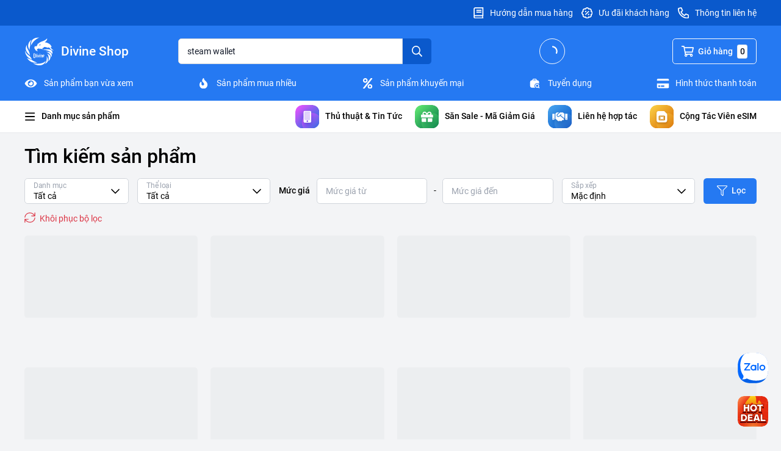

--- FILE ---
content_type: text/html
request_url: https://divineshop.vn/search?q=steam+wallet&sort=price-asc
body_size: 10095
content:
<!DOCTYPE html><html lang="vi-VN"><head><meta charSet="utf-8"/><meta name="viewport" content="width=device-width, initial-scale=1"/><link rel="preload" href="/api/user/info" as="fetch"/><link rel="preload" href="/api/cart/info" as="fetch"/><link rel="preconnect" href="https://cdn.divineshop.vn"/><link rel="icon" type="image/png" sizes="32x32" href="/favicon-32x32.png?hash=bcc2c73e76f293925c448d6471a33c48"/><link rel="manifest" href="/site.webmanifest?hash=8d2ecc333d87c1b950ad59e54ed5db42"/><link rel="apple-touch-icon" sizes="180x180" href="/apple-touch-icon.png?hash=1b88ae6c5c1cafe044c61c93aedcbb3c"/><link rel="mask-icon" href="/safari-pinned-tab.svg?hash=f7ec5fb0bc4dfdc01651ee683bcd59b9" color="#2579F2"/><meta name="apple-mobile-web-app-title" content="Divine Shop"/><script>window.dataLayer=window.dataLayer||[];window.dataLayer.push=function(argument){if(this.done){return;}if(argument&&argument.event==='gtm.dom'){this.done=true;}Array.prototype.push.apply(this,arguments);};function gtag(){window.dataLayer.push(arguments);}gtag('js',new Date());gtag({'gtm.start':new Date().getTime(),event:'gtm.js'});</script><script>function fbq(){if(fbq.callMethod){fbq.callMethod.apply(fbq,arguments);}else{fbq.queue.push(arguments);}}fbq.push=fbq;fbq.loaded=!0;fbq.version='2.0';fbq.queue=[];window._fbq=fbq;</script><meta name="generator" content="Gatsby 4.23.0"/><meta data-react-helmet="true" property="og:title" content="Tìm kiếm sản phẩm | Divine Shop"/><meta data-react-helmet="true" property="og:type" content="website"/><meta data-react-helmet="true" property="og:image" content="https://divineshop.vn/image/catalog/Anh/14.03.2022/Image 2022-07-03-1656817479-97266.png?hash=1656817567"/><meta data-react-helmet="true" property="og:url" content="https://divineshop.vn/search"/><link rel="stylesheet" href="/styles.4df83edfc760f9b7c38c.css"/><title data-react-helmet="true">Tìm kiếm sản phẩm | Divine Shop</title></head><body><div id="___gatsby"><div style="outline:none" tabindex="-1" id="gatsby-focus-wrapper"><header><div class="Ca sh ae qd Ge"><div class="a"><div class="Aa rf wc sc"><div class="fc Aa sc bb Ic Bc"></div><div class="Ca _g lf dc"><a href="https://help.divineshop.vn/huong-dan-thanh-toan" target="_blank" rel="noreferrer" class="Aa sc if"><img loading="lazy" src="https://cdn.divineshop.vn/image/catalog/fontawesome/far fa-book.svg?hash=1635136430" class="dc qb Ka _e" alt="Hướng dẫn mua hàng"/><div>Hướng dẫn mua hàng</div></a><a href="https://page.divineshop.vn/uu-dai" target="_blank" rel="noreferrer" class="Aa sc if"><img loading="lazy" src="https://cdn.divineshop.vn/image/catalog/fontawesome/far fa-badge-percent.svg?hash=1635136430" class="dc qb Ka _e" alt="Ưu đãi khách hàng"/><div>Ưu đãi khách hàng</div></a><a href="https://help.divineshop.vn/chinh-sach-bao-hanh/lien-he-va-ho-tro" target="_blank" rel="noreferrer" class="Aa sc if"><img loading="lazy" src="https://cdn.divineshop.vn/image/catalog/fontawesome/far fa-phone-alt.svg?hash=1635136430" class="dc qb Ka _e" alt="Thông tin liên hệ"/><div>Thông tin liên hệ</div></a></div></div></div></div><div class="Ud md Ge"><div class="a pf"><div class="Aa wc sc qf"><a class="dc m Ca th if sc Ge Xf" title="Trang chủ" href="/"><img loading="lazy" src="https://cdn.divineshop.vn/static/b1402e84a947ed36cebe9799e47f61c2.svg" class="b tb Qa hg" alt="Divine Shop"/><h4 class="Ca sh Ic">Divine Shop</h4></a><div class="ya uh"><button type="button" class="b Td Lc" title="Trình đơn"><svg class="Id sb Oa" xmlns="http://www.w3.org/2000/svg" viewBox="0 0 448 512"><path d="M436 124H12c-6.627 0-12-5.373-12-12V80c0-6.627 5.373-12 12-12h424c6.627 0 12 5.373 12 12v32c0 6.627-5.373 12-12 12zm0 160H12c-6.627 0-12-5.373-12-12v-32c0-6.627 5.373-12 12-12h424c6.627 0 12 5.373 12 12v32c0 6.627-5.373 12-12 12zm0 160H12c-6.627 0-12-5.373-12-12v-32c0-6.627 5.373-12 12-12h424c6.627 0 12 5.373 12 12v32c0 6.627-5.373 12-12 12z"></path></svg></button></div><div class="ub"><form role="search"><div class="z"><div class="z Aa"><input type="search" class="g border-none Sc Je" name="q" placeholder="Tìm kiếm sản phẩm" autoComplete="off"/><button type="submit" class="b c qd Rc We" aria-label="Search"><svg class="Id Kb Ka" xmlns="http://www.w3.org/2000/svg" viewBox="0 0 512 512"><path d="M508.5 468.9L387.1 347.5c-2.3-2.3-5.3-3.5-8.5-3.5h-13.2c31.5-36.5 50.6-84 50.6-136C416 93.1 322.9 0 208 0S0 93.1 0 208s93.1 208 208 208c52 0 99.5-19.1 136-50.6v13.2c0 3.2 1.3 6.2 3.5 8.5l121.4 121.4c4.7 4.7 12.3 4.7 17 0l22.6-22.6c4.7-4.7 4.7-12.3 0-17zM208 368c-88.4 0-160-71.6-160-160S119.6 48 208 48s160 71.6 160 160-71.6 160-160 160z"></path></svg></button></div></div></form></div><div class="dc Ca _g vc vb Ic"><div class="Uc gd Aa vc sc Bb Ua Qd Nc lc"><svg class="Id qb Ka hc" xmlns="http://www.w3.org/2000/svg" viewBox="0 0 512 512"><path d="M456.433 371.72l-27.79-16.045c-7.192-4.152-10.052-13.136-6.487-20.636 25.82-54.328 23.566-118.602-6.768-171.03-30.265-52.529-84.802-86.621-144.76-91.424C262.35 71.922 256 64.953 256 56.649V24.56c0-9.31 7.916-16.609 17.204-15.96 81.795 5.717 156.412 51.902 197.611 123.408 41.301 71.385 43.99 159.096 8.042 232.792-4.082 8.369-14.361 11.575-22.424 6.92z"></path></svg></div></div><div class="dc"><a class="b c Aa vc sc ff Uc gd md Lc" href="/cart"><svg class="Id Kb Ka" xmlns="http://www.w3.org/2000/svg" viewBox="0 0 576 512"><path d="M551.991 64H144.28l-8.726-44.608C133.35 8.128 123.478 0 112 0H12C5.373 0 0 5.373 0 12v24c0 6.627 5.373 12 12 12h80.24l69.594 355.701C150.796 415.201 144 430.802 144 448c0 35.346 28.654 64 64 64s64-28.654 64-64a63.681 63.681 0 0 0-8.583-32h145.167a63.681 63.681 0 0 0-8.583 32c0 35.346 28.654 64 64 64 35.346 0 64-28.654 64-64 0-18.136-7.556-34.496-19.676-46.142l1.035-4.757c3.254-14.96-8.142-29.101-23.452-29.101H203.76l-9.39-48h312.405c11.29 0 21.054-7.869 23.452-18.902l45.216-208C578.695 78.139 567.299 64 551.991 64zM208 472c-13.234 0-24-10.766-24-24s10.766-24 24-24 24 10.766 24 24-10.766 24-24 24zm256 0c-13.234 0-24-10.766-24-24s10.766-24 24-24 24 10.766 24 24-10.766 24-24 24zm23.438-200H184.98l-31.31-160h368.548l-34.78 160z"></path></svg><div class="Ca Zg">Giỏ hàng</div><div class="Uc ee Mc Je jd">0</div></a></div></div><div class="Ca th wc lf"><a class="Aa sc if" href="/search/viewed"><img loading="lazy" src="https://cdn.divineshop.vn/image/catalog/fontawesome/fas fa-eye.svg?hash=1635136430" class="dc nb Ka _e" alt="Sản phẩm bạn vừa xem"/><div>Sản phẩm bạn vừa xem</div></a><a class="Aa sc if" href="/search/trending"><img loading="lazy" src="https://cdn.divineshop.vn/image/catalog/fontawesome/fas fa-fire.svg?hash=1635136430" class="dc nb Ka _e" alt="Sản phẩm mua nhiều"/><div>Sản phẩm mua nhiều</div></a><a href="https://divineshop.vn/search/new" target="_blank" rel="noreferrer" class="Aa sc if"><img loading="lazy" src="https://cdn.divineshop.vn/image/catalog/fontawesome/fas fa-percent.svg?hash=1635136430" class="dc nb Ka _e" alt="Sản phẩm khuyến mại"/><div>Sản phẩm khuyến mại</div></a><a href="https://page.divineshop.vn/tuyen-dung/vi-tri-dang-tuyen-dung/cskh" target="_blank" rel="noreferrer" class="Aa sc if"><img loading="lazy" src="https://cdn.divineshop.vn/image/catalog/fontawesome/tuyen-dung-40874.svg?hash=1730879498" class="dc nb Ka _e" alt="Tuyển dụng"/><div>Tuyển dụng</div></a><a class="Aa sc if" href="/topup"><img loading="lazy" src="https://cdn.divineshop.vn/image/catalog/fontawesome/fas fa-credit-card.svg?hash=1635136430" class="dc nb Ka _e" alt="Hình thức thanh toán"/><div>Hình thức thanh toán</div></a></div></div></div><div class="Ca sh Xc be jd"><div class="a"><div class="Aa rf wc sc"><div><div class="z lb Ga"><button type="button" class="Aa if sc"><svg class="Id Kb Ka" xmlns="http://www.w3.org/2000/svg" viewBox="0 0 448 512"><path d="M436 124H12c-6.627 0-12-5.373-12-12V80c0-6.627 5.373-12 12-12h424c6.627 0 12 5.373 12 12v32c0 6.627-5.373 12-12 12zm0 160H12c-6.627 0-12-5.373-12-12v-32c0-6.627 5.373-12 12-12h424c6.627 0 12 5.373 12 12v32c0 6.627-5.373 12-12 12zm0 160H12c-6.627 0-12-5.373-12-12v-32c0-6.627 5.373-12 12-12h424c6.627 0 12 5.373 12 12v32c0 6.627-5.373 12-12 12z"></path></svg><div class="ue">Danh mục sản phẩm</div></button></div></div><div class="Aa rf"><a href="https://divineshop.vn/tin-tuc" target="_blank" rel="noreferrer" class="Aa sc if ue"><img loading="lazy" src="https://cdn.divineshop.vn/image/catalog/Anh/Icon svg/Nap-thesvg-30724.svg?hash=1640449820" class="dc wb Sa Mc" alt="Thủ thuật &amp; Tin Tức"/><div>Thủ thuật &amp; Tin Tức</div></a><a href="https://www.messenger.com/channel/divineshop.vn" target="_blank" rel="noreferrer" class="Aa sc if ue"><img loading="lazy" src="https://cdn.divineshop.vn/image/catalog/Anh/Icon svg/Gioi-thieu-ban-be-87652.svg?hash=1640449820" class="dc wb Sa Mc" alt="Săn Sale - Mã Giảm Giá"/><div>Săn Sale - Mã Giảm Giá</div></a><a href="https://docs.google.com/forms/u/1/d/e/1FAIpQLSdsN84o3rQhofXqLY9MxTkyeWGq7-7PRDldNu5w59LGCgnndg/viewform" target="_blank" rel="noreferrer" class="Aa sc if ue"><img loading="lazy" src="https://cdn.divineshop.vn/image/catalog/Anh/Icon svg/Lien-he-hop-tac-33199.svg?hash=1640449820" class="dc wb Sa Mc" alt="Liên hệ hợp tác"/><div>Liên hệ hợp tác</div></a><a href="https://docs.google.com/forms/d/e/1FAIpQLSf2tW76VsZYaZhiyOEV20_UtkPtIB_tQdo9hHAEwe4OALYe8Q/viewform" target="_blank" rel="noreferrer" class="Aa sc if ue"><img loading="lazy" src="https://cdn.divineshop.vn/image/catalog/Anh-SP-New/esim_2384-24637.svg?hash=1763257895" class="dc wb Sa Mc" alt="Cộng Tác Viên eSIM"/><div>Cộng Tác Viên eSIM</div></a></div></div></div></div></header><div class="a aa pf"><h2>Tìm kiếm sản phẩm</h2><form><div class="Aa pc sc kf"><div class="Df bi"><div class="Aa pc kf"><div class="Df Rg jh"><div class="z"><select class="g j Ad h i" name="category_id"><option value="">Tất cả</option><option value="64">Account Steam </option><option value="69">Adobe</option><option value="61">Battle.net</option><option value="65">CD key</option><option value="75">eSIM du lịch</option><option value="77">eSIM khu vực</option><option value="76">eSIM quốc gia</option><option value="78">eSIM toàn cầu</option><option value="66">Flash Sale</option><option value="72">Giải trí</option><option value="71">Học tập</option><option value="70">Hot</option><option value="73">Làm việc</option><option value="60">Origins</option><option value="68">Spotify</option><option value="59">Steam</option><option value="63">Steam wallet</option><option value="67">Tiện ích</option></select><label>Danh mục</label></div></div><div class="Df Rg kh"><div class="z"><select class="g j Ad h i" name="tag"><option value="">Tất cả</option><option value=". ai">. AI</option><option value="2d">2D</option><option value="3ds max">3ds Max</option><option value="acc">acc</option><option value="accgame">accgame</option><option value="account">Account</option><option value="accounting">Accounting</option><option value="acrobat">Acrobat</option><option value="acrobat pro dc">Acrobat Pro DC</option><option value="action">action</option><option value="action games">Action Games</option><option value="action-adventure">Action-Adventure</option><option value="action2d">Action2D</option><option value="adobe">Adobe</option><option value="ads">ads</option><option value="adventure">adventure</option><option value="after effects">After Effects</option><option value="aftershot">AfterShot</option><option value="ai">AI</option><option value="ai chat bot">ai chat bot</option><option value="ai vẽ tranh">AI vẽ tranh</option><option value="amz">amz</option><option value="animation &amp; modeling">Animation &amp; Modeling</option><option value="animation &amp;amp; modeling">Animation &amp;amp; Modeling</option><option value="anime">anime</option><option value="anthem">anthem</option><option value="anti virus">anti virus</option><option value="anti-virus">anti-virus</option><option value="app">app</option><option value="app.new">App.new</option><option value="apple">apple</option><option value="arcade">Arcade</option><option value="arnold">Arnold</option><option value="atmospheric">Atmospheric</option><option value="audio production">Audio Production</option><option value="autocard">autocard</option><option value="autodesk">autodesk</option><option value="automobile">Automobile</option><option value="automobilesim">AutomobileSim</option><option value="basketball">Basketball</option><option value="battle">battle</option><option value="battle.net">battle.net</option><option value="battlefield">battlefield</option><option value="beat &#x27;emup">Beat &#x27;emup</option><option value="bf">bf</option><option value="bf4">bf4</option><option value="bf5">bf5</option><option value="brawlhalla">brawlhalla</option><option value="bridge">bridge</option><option value="building">Building</option><option value="bảo mật">bảo mật</option><option value="bắn súng">Bắn súng</option><option value="call of duty">Call of Duty</option><option value="calm">Calm</option><option value="card">card</option><option value="casual">Casual</option><option value="ccleaner">CCleaner</option><option value="cd key">CD key</option><option value="cdkey">CDKey</option><option value="characteractiongame">CharacterActionGame</option><option value="chatbot">chatbot</option><option value="chatgpt">chatGPT</option><option value="chiến lược">Chiến lược</option><option value="chiến thuật">Chiến thuật</option><option value="choices matter">Choices Matter</option><option value="chplay">chplay</option><option value="chặt chém">Chặt chém</option><option value="chỉnh sửa">chỉnh sửa</option><option value="city skyline">city skyline</option><option value="citybuilder">CityBuilder</option><option value="civil3d">civil3D</option><option value="claude">Claude</option><option value="cloud">cloud</option><option value="cloud phone">Cloud Phone</option><option value="co-op">Co-op</option><option value="cod4">cod4</option><option value="codcw">codcw</option><option value="codecademy">Codecademy</option><option value="combat">Combat</option><option value="combatracing">CombatRacing</option><option value="comedy">Comedy</option><option value="congviec">congviec</option><option value="construction cloud">Construction Cloud</option><option value="cozy">Cozy</option><option value="crysis">Crysis</option><option value="cs:go">CS:GO</option><option value="csgo">CSGO</option><option value="cute">Cute</option><option value="cyberpunk">Cyberpunk</option><option value="công việc">Công Việc</option><option value="cốt truyện">Cốt truyện</option><option value="dark">Dark</option><option value="darkfantasy">DarkFantasy</option><option value="design &amp; illustration">Design &amp; Illustration</option><option value="design &amp;amp; illustration">Design &amp;amp; Illustration</option><option value="destruction">Destruction</option><option value="detective">Detective</option><option value="dev">DEV</option><option value="diablo">Diablo</option><option value="difficult">Difficult</option><option value="dinosaurs">Dinosaurs</option><option value="discord">Discord</option><option value="disney">disney</option><option value="disney plus">disney plus</option><option value="disney+">disney+</option><option value="disneyplus">disneyplus</option><option value="divineesport">divineesport</option><option value="diệt virus">Diệt Virus</option><option value="documentary">Documentary</option><option value="donate">donate</option><option value="drive">drive</option><option value="driving">Driving</option><option value="dropbox">dropbox</option><option value="eaplay">EAPlay</option><option value="early access">Early Access</option><option value="edit">edit</option><option value="edit ảnh">Edit Ảnh</option><option value="edit ảnh video">Edit Ảnh Video</option><option value="education">Education</option><option value="epic">epic</option><option value="excel">excel</option><option value="exploration">Exploration</option><option value="fake ip">fake ip</option><option value="fantasy">Fantasy</option><option value="fighter">Fighter</option><option value="fighting">Fighting</option><option value="first-person">First-Person</option><option value="firstperson">FirstPerson</option><option value="flame">Flame</option><option value="fmv">fmv</option><option value="fortnite">Fortnite</option><option value="fps">FPS</option><option value="free to play">Free To Play</option><option value="funny">Funny</option><option value="fusion 360">Fusion 360</option><option value="game">Game</option><option value="game development">Game Development</option><option value="game lặn">game lặn</option><option value="game phiêu lưu">game phiêu lưu</option><option value="game sinh tồn">game sinh tồn</option><option value="game steam">game Steam</option><option value="games">games</option><option value="gemini">Gemini</option><option value="ggplay">Ggplay</option><option value="giaitri">giaitri</option><option value="giả lập">giả lập</option><option value="giải trí">giải trí</option><option value="giải đố">giải đố</option><option value="giảm lag">giảm lag</option><option value="giảm ping">giảm ping</option><option value="gog">GOG</option><option value="google">Google</option><option value="googleone">googleone</option><option value="gore">Gore</option><option value="gpt">GPT</option><option value="greatsoundtrack">GreatSoundtrack</option><option value="grok ai">grok ai</option><option value="gta">GTA</option><option value="gta 5">GTA 5</option><option value="gta v">GTA V</option><option value="gta5">GTA5</option><option value="góc nhìn thứ nhất (first-person)">Góc nhìn thứ nhất (First-person)</option><option value="gói nạp itunes">Gói nạp Itunes</option><option value="hackandslash">HackandSlash</option><option value="hearthstone">hearthstone</option><option value="hoctap">hoctap</option><option value="horror">horror</option><option value="horrordark">HorrorDark</option><option value="horrorsurvival">HorrorSurvival</option><option value="hung">hung</option><option value="hành động">Hành động</option><option value="hẹn hò">Hẹn hò</option><option value="học tập">Học tập</option><option value="icloud">icloud</option><option value="ide">IDE</option><option value="illustrator">Illustrator</option><option value="immersivesim">ImmersiveSim</option><option value="immersivetranslate">ImmersiveTranslate</option><option value="indie">Indie</option><option value="ios">ios</option><option value="itune">Itune</option><option value="itunes">itunes</option><option value="jrpg">JRPG</option><option value="karma koin">Karma Koin</option><option value="karma koin 100">Karma Koin 100</option><option value="kaspersky">kaspersky</option><option value="khám phá biển">khám phá biển</option><option value="kingdom">KINGDOM</option><option value="kinh dị">Kinh dị</option><option value="kinh dị sinh tồn">Kinh dị sinh tồn</option><option value="lego">LEGO</option><option value="lightroom">Lightroom</option><option value="localco-op">LocalCo-Op</option><option value="lootshooter">LootShooter</option><option value="luutru">luutru</option><option value="làm việc">Làm Việc</option><option value="lén lút">Lén lút</option><option value="lập trình">lập trình</option><option value="mac">mac</option><option value="magic">Magic</option><option value="management">Management</option><option value="massively multiplayer">Massively Multiplayer</option><option value="mathe">mathe</option><option value="maya">maya</option><option value="medieval">Medieval</option><option value="metroidvania">Metroidvania</option><option value="microsoft">microsoft</option><option value="minecraft">Minecraft</option><option value="mobifone">MobiFone</option><option value="mod">mod</option><option value="modernwarfare">ModernWarfare</option><option value="motion builder">Motion Builder</option><option value="movie">Movie</option><option value="multiplayer">Multiplayer</option><option value="murky divers">Murky Divers</option><option value="music">music</option><option value="mystery">Mystery</option><option value="mô phỏng">Mô phỏng</option><option value="namecheap vpn">namecheap vpn</option><option value="naviswork">Naviswork</option><option value="netfabb premium">Netfabb Premium</option><option value="netflix">netflix</option><option value="new">NEW</option><option value="new.tiện ích">new.tiện ích</option><option value="news">News</option><option value="nghe nhạc">nghe nhạc</option><option value="nghenhac">nghenhac</option><option value="nhập vai">nhập vai</option><option value="nintendo">Nintendo</option><option value="nonlinear">Nonlinear</option><option value="nudity">Nudity</option><option value="nông trại">Nông trại</option><option value="office">office</option><option value="okia">OKIA</option><option value="onedrive">onedrive</option><option value="online-co-op-lgbtq-superhero-capitalism">Online-Co-Op-LGBTQ-Superhero-Capitalism</option><option value="open world">Open world</option><option value="openai">openai</option><option value="openworld">OpenWorld</option><option value="origin">origin</option><option value="overwatch">overwatch</option><option value="ow">ow</option><option value="pad chuột">pad chuột</option><option value="pad divine">PAD DIVINE</option><option value="painteressentials8">PainterEssentials8</option><option value="pandadome">PandaDome</option><option value="phiêu lưu">Phiêu lưu</option><option value="photo editing">Photo Editing</option><option value="photoshop">Photoshop</option><option value="plant">plant</option><option value="platform">Platform</option><option value="playstation">playstation</option><option value="playstation 5">playstation 5</option><option value="poe">poe</option><option value="post-apocalyptic">Post-apocalyptic</option><option value="powerpoint">powerpoint</option><option value="premiere">Premiere</option><option value="premiere pro">premiere Pro</option><option value="prime">prime</option><option value="psn">PSN</option><option value="psychological">Psychological</option><option value="pts">pts</option><option value="pubg">pubg</option><option value="puzzle">Puzzle</option><option value="pvp">PvP</option><option value="quản lý">Quản lý</option><option value="r6s">R6s</option><option value="racing">Racing</option><option value="random">random</option><option value="reader">Reader</option><option value="resource">Resource</option><option value="revit">revit</option><option value="roblox">roblox</option><option value="roguelike">Roguelike</option><option value="rpg">rpg</option><option value="rts">RTS</option><option value="runner">Runner</option><option value="sandbox">Sandbox</option><option value="sci-fi">Sci-fi</option><option value="seo">SEO</option><option value="sexual content">Sexual Content</option><option value="short">Short</option><option value="sieusale">sieusale</option><option value="simmultiplayer">SimMultiplayer</option><option value="simulation">Simulation</option><option value="singleplayer">Singleplayer</option><option value="sinh tồn">Sinh tồn</option><option value="software training">Software Training</option><option value="sora">Sora</option><option value="souls-like">Souls-like</option><option value="soulslike">Soulslike</option><option value="space">Space</option><option value="sports">Sports</option><option value="spotify">spotify</option><option value="stealth">Stealth</option><option value="steam">Steam</option><option value="steam offline">steam offline</option><option value="steamwallet">steamwallet</option><option value="stock">Stock</option><option value="storyrich">StoryRich</option><option value="strategy">Strategy</option><option value="study">study</option><option value="superhero">Superhero</option><option value="survival">Survival</option><option value="survival horror">Survival Horror</option><option value="survivalhorror">SurvivalHorror</option><option value="survivor">Survivor</option><option value="tactical">Tactical</option><option value="tài khoản">tài khoản</option><option value="thanglm">thanglm</option><option value="thesims4">thesims4</option><option value="thiet ke">Thiet ke</option><option value="thiet ket">thiet ket</option><option value="thietke">thietke</option><option value="thirdperson">ThirdPerson</option><option value="thiết kê">thiết kê</option><option value="thiết kế">thiết kế</option><option value="thiếu kế">Thiếu kế</option><option value="thuê game">Thuê Game</option><option value="thư giãn">Thư giãn</option><option value="thẻ">thẻ</option><option value="thế giới mở">Thế giới mở</option><option value="thời trung cổ">Thời trung cổ</option><option value="titanfall">Titanfall</option><option value="tiện ích">Tiện ích</option><option value="tkoffline">TkOffline</option><option value="total">Total</option><option value="truyen">truyen</option><option value="trò chơi điện tử">trò chơi điện tử</option><option value="turn-based">Turn-Based</option><option value="turn-basedstrategyrobots">Turn-BasedStrategyRobots</option><option value="turn-basedtactics">Turn-BasedTactics</option><option value="tài khoản">Tài khoản</option><option value="tâm lý">Tâm lý</option><option value="ubisoft">ubisoft</option><option value="udemy">udemy</option><option value="uiux">UIUX</option><option value="utilities">Utilities</option><option value="vehicularcombat">VehicularCombat</option><option value="veo 3">Veo 3</option><option value="video production">Video Production</option><option value="videostudio">VideoStudio</option><option value="viettel">viettel</option><option value="vinaphone">vinaphone</option><option value="violent">Violent</option><option value="vpn">VPN</option><option value="vrsports">VRSports</option><option value="wallet">wallet</option><option value="warcraft">Warcraft</option><option value="web publishing">Web Publishing</option><option value="wholesome">Wholesome</option><option value="win">win</option><option value="windows">Windows</option><option value="windows 10">windows 10</option><option value="windows 11">windows 11</option><option value="windows10">windows10</option><option value="word">word</option><option value="work">work</option><option value="world warii">World WarII</option><option value="xbox">XBox</option><option value="xem phim">xem phim</option><option value="xây dựng">Xây dựng</option><option value="xây dựng thành phố">Xây dựng thành phố</option><option value="youtube">youtube</option><option value="zombie">zombie</option><option value="zombies">Zombies</option><option value="ây đốp">ây đốp</option><option value="ây-đốp">ây-đốp</option><option value="âyđốp">âyđốp</option><option value="đi cảnh">Đi cảnh</option><option value="đối kháng">Đối kháng</option><option value="đồ họa 3d">đồ họa 3D</option><option value=" rpg"> RPG</option><option value="132000">132000</option></select><label>Thể loại</label></div></div><div class="Df Rg nh"><div class="Aa sc kf Gh"><div class="Ca sh Ic ue">Mức giá</div><div class="fc"><div class="z"><input type="number" class="g h" name="price_from" min="0" step="10000"/><label>Mức giá từ</label></div></div><div class="Ca sh">-</div><div class="fc"><div class="z"><input type="number" class="g h" name="price_to" min="0" step="10000"/><label>Mức giá đến</label></div></div></div></div><div class="Df Rg kh"><div class="z"><select class="g j Ad h i" name="sort"><option value="">Mặc định</option><option value="sales-desc">Bán chạy nhất</option><option value="date-desc">Mới cập nhật</option><option value="price-asc">Giá thấp đến cao</option><option value="price-desc">Giá cao đến thấp</option><option value="name-asc">Tên từ A đến Z</option><option value="name-desc">Tên từ Z đến A</option></select><label>Sắp xếp</label></div></div></div></div><div class="Uh"><button type="submit" class="b c Aa sc lb Vd ff"><svg class="Id Kb Ka" xmlns="http://www.w3.org/2000/svg" viewBox="0 0 512 512"><path d="M479.968 0H32.038C3.613 0-10.729 34.487 9.41 54.627L192 237.255V424a31.996 31.996 0 0 0 10.928 24.082l64 55.983c20.438 17.883 53.072 3.68 53.072-24.082V237.255L502.595 54.627C522.695 34.528 508.45 0 479.968 0zM288 224v256l-64-56V224L32 32h448L288 224z"></path></svg><div>Lọc</div></button></div><a class="Aa ff Ae" href="/search"><svg class="Id Kb Ka" xmlns="http://www.w3.org/2000/svg" viewBox="0 0 512 512"><path d="M492 8h-10c-6.627 0-12 5.373-12 12v110.627C426.929 57.261 347.224 8 256 8 123.228 8 14.824 112.338 8.31 243.493 7.971 250.311 13.475 256 20.301 256h10.016c6.353 0 11.646-4.949 11.977-11.293C48.157 132.216 141.097 42 256 42c82.862 0 154.737 47.077 190.289 116H332c-6.627 0-12 5.373-12 12v10c0 6.627 5.373 12 12 12h160c6.627 0 12-5.373 12-12V20c0-6.627-5.373-12-12-12zm-.301 248h-10.015c-6.352 0-11.647 4.949-11.977 11.293C463.841 380.158 370.546 470 256 470c-82.608 0-154.672-46.952-190.299-116H180c6.627 0 12-5.373 12-12v-10c0-6.627-5.373-12-12-12H20c-6.627 0-12 5.373-12 12v160c0 6.627 5.373 12 12 12h10c6.627 0 12-5.373 12-12V381.373C85.071 454.739 164.777 504 256 504c132.773 0 241.176-104.338 247.69-235.493.339-6.818-5.165-12.507-11.991-12.507z"></path></svg><div>Khôi phục bộ lọc</div></a></div></form><div class="Aa oc tc Xc ke mf"><div class="Aa pc qf"><div class="Bf Pg Jh"><a target="_blank" rel="noreferrer" class="Pf Kf Jf ya" tabindex="-1"><img loading="lazy" class="Lc"/></a><a target="_blank" rel="noreferrer" class="bb Za Ff qa Bc Fc ya"></a><div class="Aa bb ra"><div class="fc Aa pc ef sc"></div></div></div><div class="Bf Pg Jh"><a target="_blank" rel="noreferrer" class="Pf Kf Jf ya" tabindex="-1"><img loading="lazy" class="Lc"/></a><a target="_blank" rel="noreferrer" class="bb Za Ff qa Bc Fc ya"></a><div class="Aa bb ra"><div class="fc Aa pc ef sc"></div></div></div><div class="Bf Pg Jh"><a target="_blank" rel="noreferrer" class="Pf Kf Jf ya" tabindex="-1"><img loading="lazy" class="Lc"/></a><a target="_blank" rel="noreferrer" class="bb Za Ff qa Bc Fc ya"></a><div class="Aa bb ra"><div class="fc Aa pc ef sc"></div></div></div><div class="Bf Pg Jh"><a target="_blank" rel="noreferrer" class="Pf Kf Jf ya" tabindex="-1"><img loading="lazy" class="Lc"/></a><a target="_blank" rel="noreferrer" class="bb Za Ff qa Bc Fc ya"></a><div class="Aa bb ra"><div class="fc Aa pc ef sc"></div></div></div><div class="Bf Pg Jh"><a target="_blank" rel="noreferrer" class="Pf Kf Jf ya" tabindex="-1"><img loading="lazy" class="Lc"/></a><a target="_blank" rel="noreferrer" class="bb Za Ff qa Bc Fc ya"></a><div class="Aa bb ra"><div class="fc Aa pc ef sc"></div></div></div><div class="Bf Pg Jh"><a target="_blank" rel="noreferrer" class="Pf Kf Jf ya" tabindex="-1"><img loading="lazy" class="Lc"/></a><a target="_blank" rel="noreferrer" class="bb Za Ff qa Bc Fc ya"></a><div class="Aa bb ra"><div class="fc Aa pc ef sc"></div></div></div><div class="Bf Pg Jh"><a target="_blank" rel="noreferrer" class="Pf Kf Jf ya" tabindex="-1"><img loading="lazy" class="Lc"/></a><a target="_blank" rel="noreferrer" class="bb Za Ff qa Bc Fc ya"></a><div class="Aa bb ra"><div class="fc Aa pc ef sc"></div></div></div><div class="Bf Pg Jh"><a target="_blank" rel="noreferrer" class="Pf Kf Jf ya" tabindex="-1"><img loading="lazy" class="Lc"/></a><a target="_blank" rel="noreferrer" class="bb Za Ff qa Bc Fc ya"></a><div class="Aa bb ra"><div class="fc Aa pc ef sc"></div></div></div></div><div class="Aa vc"><button type="button" class="b Aa ff De ue" disabled=""><div class="hc"><svg class="Id Kb Ka" xmlns="http://www.w3.org/2000/svg" viewBox="0 0 512 512"><path d="M456.433 371.72l-27.79-16.045c-7.192-4.152-10.052-13.136-6.487-20.636 25.82-54.328 23.566-118.602-6.768-171.03-30.265-52.529-84.802-86.621-144.76-91.424C262.35 71.922 256 64.953 256 56.649V24.56c0-9.31 7.916-16.609 17.204-15.96 81.795 5.717 156.412 51.902 197.611 123.408 41.301 71.385 43.99 159.096 8.042 232.792-4.082 8.369-14.361 11.575-22.424 6.92z"></path></svg></div><div>Đang tải</div></button></div></div></div><footer><div class="jd"><div class="a"><a class="Aa sc Rd if Xf" href="/topup"><img loading="lazy" src="https://cdn.divineshop.vn/static/b77a2122717d76696bd2b87d7125fd47.svg" class="Lb Da" alt="Ví MoMo" title="Ví MoMo"/><img loading="lazy" src="https://cdn.divineshop.vn/static/72a3a36fc7c66085b3f442940ba45fde.svg" class="Lb Da" alt="Mobile Banking với VnPay" title="Mobile Banking với VnPay"/><img loading="lazy" src="https://cdn.divineshop.vn/static/464c7c79044dea88e86adf0e1b9c064c.svg" class="Lb Da" alt="Thẻ VISA" title="Thẻ VISA"/><img loading="lazy" src="https://cdn.divineshop.vn/static/ddb866eb1214c914ea62417879046b99.svg" class="Lb Da" alt="Thẻ Mastercard" title="Thẻ Mastercard"/><small>và nhiều hình thức thanh toán khác</small></a></div></div><div class="a"><div class="Aa if Ud"><a href="https://www.facebook.com/divineshop.vn" target="_blank" rel="noreferrer" class="ya"><img loading="lazy" src="https://cdn.divineshop.vn/static/4ba68c7a47305b454732e1a9e9beb8a1.svg" class="jb Da" alt="Facebook" title="Facebook"/></a><a href="https://www.youtube.com/@DivineShopVN" target="_blank" rel="noreferrer" class="ya"><img loading="lazy" src="https://cdn.divineshop.vn/static/20334129395885adefc2e5217043f670.svg" class="jb Da" alt="Youtube" title="Youtube"/></a></div><div class="f"></div><div class="Ud"><div class="Aa pc wc kf"><div class="Aa pc kf"><div class="Mb"><div class="ue we">Giới thiệu</div><div class="Aa oc df qa"><a href="https://help.divineshop.vn/gioi-thieu/ly-do-nen-mua-game-ban-quyen" target="_blank" rel="noreferrer">Game bản quyền là gì?</a><a href="https://help.divineshop.vn/gioi-thieu/gioi-thieu-divine-shop" target="_blank" rel="noreferrer">Giới thiệu Divine Shop</a><a href="https://help.divineshop.vn/gioi-thieu/dieu-khoan-dich-vu" target="_blank" rel="noreferrer">Điều khoản dịch vụ</a><a href="https://help.divineshop.vn/gioi-thieu/chinh-sach-bao-mat" target="_blank" rel="noreferrer">Chính sách bảo mật</a></div></div><div class="Nb"><div class="ue we">Tài khoản</div><div class="Aa oc df qa"><a href="/">Đăng nhập</a><a href="/">Đăng ký</a></div></div><div class="Jb"><div class="ue we">Liên hệ</div><div class="Aa oc df qa"><div><div>Hotline tự động <a href="tel:1900 633 305" class="ue Ae">1900 633 305</a></div></div><a href="https://help.divineshop.vn/chinh-sach-bao-hanh/lien-he-va-ho-tro" target="_blank" rel="noreferrer">Liên hệ Hỗ trợ</a><a href="https://divineshop.vn/chat" target="_blank" rel="noreferrer">Chat với CSKH</a></div></div></div><a href="https://www.dmca.com/Protection/Status.aspx?ID=18522dc6-fdd6-4b49-ab40-395a79849050&amp;refurl=https://divineshop.vn/" title="DMCA.com Protection Status"><img loading="lazy" src="https://images.dmca.com/Badges/_dmca_premi_badge_2.png?ID=18522dc6-fdd6-4b49-ab40-395a79849050" class="rb Na" alt="DMCA.com Protection Status"/></a></div></div></div></footer></div><div id="gatsby-announcer" style="position:absolute;top:0;width:1px;height:1px;padding:0;overflow:hidden;clip:rect(0, 0, 0, 0);white-space:nowrap;border:0" aria-live="assertive" aria-atomic="true"></div></div><div id="__popup"></div><div class="Aa oc sf w L M"><a id="zalo-container" href="https://divineshop.vn/zalo" class="ya" target="_blank" rel="noreferrer"><img title="Mở Zalo trên cửa sổ mới" loading="lazy"/></a><a id="hotdeal-container" href="http://divineshop.vn/hot-deal" class="ya" target="_blank" rel="noreferrer"><img title="Xem Hot Deal" loading="lazy"/></a></div><div id="fb-root"></div><div id="fb-customer-chat" class="fb-customerchat"></div><div id="__dialog"></div><div id="__alerter" class="a w J M Aa oc rc jf V"></div><script id="gatsby-script-loader">/*<![CDATA[*/window.pagePath="/search";window.___webpackCompilationHash="8f2f165b0a621c535f44";/*]]>*/</script><script id="gatsby-chunk-mapping">/*<![CDATA[*/window.___chunkMapping={"polyfill":["/polyfill-073968ba26fa823d794c.js"],"app":["/app-c1f5906490e19d0f5ef5.js"],"component---src-pages-404-js":["/component---src-pages-404-js-1bff42d06b22ed534b69.js"],"component---src-pages-cart-index-js":["/component---src-pages-cart-index-js-5c20934f6d8b189b45ac.js"],"component---src-pages-esim-01-index-js":["/component---src-pages-esim-01-index-js-98e30e6a8dfc55648db0.js"],"component---src-pages-get-link-index-js":["/component---src-pages-get-link-index-js-a3838b49e738ce768da6.js"],"component---src-pages-index-js":["/component---src-pages-index-js-fa129d83bc0deb4ceb7b.js"],"component---src-pages-product-slug-js":["/component---src-pages-product-slug-js-c5345ed7f6b338bf4c2a.js"],"component---src-pages-search-index-js":["/component---src-pages-search-index-js-3491357bc35ae7419092.js"],"component---src-pages-search-mobile-data-js":["/component---src-pages-search-mobile-data-js-16aaf5121bf6c610370d.js"],"component---src-pages-search-search-slug-js":["/component---src-pages-search-search-slug-js-4a21e64687189ceecdba.js"],"component---src-pages-topup-index-js":["/component---src-pages-topup-index-js-a267c3a6ae11857f13b6.js"],"component---src-pages-user-address-js":["/component---src-pages-user-address-js-7000882cff9234f0817a.js"],"component---src-pages-user-affiliate-js":["/component---src-pages-user-affiliate-js-47d38981773fd8878d7f.js"],"component---src-pages-user-comments-js":["/component---src-pages-user-comments-js-c107f55ecc87611809da.js"],"component---src-pages-user-order-index-js":["/component---src-pages-user-order-index-js-e4a6c1d0f5d8ac308cf7.js"],"component---src-pages-user-order-shipping-js":["/component---src-pages-user-order-shipping-js-017900cc572aaeff91ad.js"],"component---src-pages-user-orders-js":["/component---src-pages-user-orders-js-130b673531f608c5bb33.js"],"component---src-pages-user-profile-js":["/component---src-pages-user-profile-js-34fb35969736326f2e7a.js"],"component---src-pages-user-security-js":["/component---src-pages-user-security-js-c0b386ccbd24fab069ca.js"],"component---src-pages-user-transactions-js":["/component---src-pages-user-transactions-js-e52c4f33ce57f7326837.js"],"component---src-pages-user-wishlist-js":["/component---src-pages-user-wishlist-js-a5499debd5fedd221484.js"]};/*]]>*/</script><script src="/polyfill-073968ba26fa823d794c.js" nomodule=""></script><script src="/app-c1f5906490e19d0f5ef5.js" async=""></script><script src="/1186-a4128220fd277eb0712a.js" async=""></script><script src="/1214-2aba3ff69966a0f747ff.js" async=""></script><script src="/9979-24b97dc591fdab488c43.js" async=""></script><script src="/framework-4dbde0bfa503e7d48d21.js" async=""></script><script src="/webpack-runtime-d97300b2cb5b8a0b78bb.js" async=""></script><script>window.addEventListener('error',function(error){var data=JSON.stringify({message:error.message,filename:error.filename,lineno:error.lineno,colno:error.colno,error:JSON.stringify(error.error)});if(location.search.indexOf('debug')!==-1){document.body.insertBefore(document.createTextNode(data),document.body.firstChild);}fetch('/api/report/js',{body:data,headers:{'content-type':'application/json','x-requested-with':'error'},method:'POST',mode:'same-origin'});});</script><script defer src="https://static.cloudflareinsights.com/beacon.min.js/vcd15cbe7772f49c399c6a5babf22c1241717689176015" integrity="sha512-ZpsOmlRQV6y907TI0dKBHq9Md29nnaEIPlkf84rnaERnq6zvWvPUqr2ft8M1aS28oN72PdrCzSjY4U6VaAw1EQ==" data-cf-beacon='{"version":"2024.11.0","token":"88c60c7df57547668a311bd71a18bd2e","r":1,"server_timing":{"name":{"cfCacheStatus":true,"cfEdge":true,"cfExtPri":true,"cfL4":true,"cfOrigin":true,"cfSpeedBrain":true},"location_startswith":null}}' crossorigin="anonymous"></script>
</body></html>

--- FILE ---
content_type: text/css
request_url: https://divineshop.vn/styles.4df83edfc760f9b7c38c.css
body_size: 6814
content:
/*
! tailwindcss v3.1.8 | MIT License | https://tailwindcss.com
*/*,:after,:before{border:0 solid rgba(156,163,175,.25);box-sizing:border-box}:after,:before{--a:""}html{-webkit-text-size-adjust:100%;font-family:Roboto,-apple-system,BlinkMacSystemFont,Helvetica Neue,Helvetica,Arial,sans-serif;line-height:1.5;-moz-tab-size:4;-o-tab-size:4;tab-size:4}body{line-height:inherit;margin:0}hr{border-top-width:1px;color:inherit;height:0}abbr:where([title]){-webkit-text-decoration:underline dotted;text-decoration:underline dotted}h1,h2,h3,h4,h5,h6{font-size:inherit;font-weight:inherit}a{color:inherit;text-decoration:inherit}b,strong{font-weight:bolder}code,kbd,pre,samp{font-family:SFMono-Regular,Consolas,Courier New,Courier,monospace;font-size:1em}small{font-size:80%}sub,sup{font-size:75%;line-height:0;position:relative;vertical-align:baseline}sub{bottom:-.25em}sup{top:-.5em}table{border-collapse:collapse;border-color:inherit;text-indent:0}button,input,optgroup,select,textarea{color:inherit;font-family:inherit;font-size:100%;font-weight:inherit;line-height:inherit;margin:0;padding:0}button,select{text-transform:none}[type=button],[type=reset],[type=submit],button{-webkit-appearance:button;background-color:transparent;background-image:none}:-moz-focusring{outline:auto}:-moz-ui-invalid{box-shadow:none}progress{vertical-align:baseline}::-webkit-inner-spin-button,::-webkit-outer-spin-button{height:auto}[type=search]{-webkit-appearance:textfield;outline-offset:-2px}::-webkit-search-decoration{-webkit-appearance:none}::-webkit-file-upload-button{-webkit-appearance:button;font:inherit}summary{display:list-item}blockquote,dd,dl,figure,h1,h2,h3,h4,h5,h6,hr,p,pre{margin:0}fieldset{margin:0}fieldset,legend{padding:0}menu,ol,ul{list-style:none;margin:0;padding:0}textarea{resize:vertical}input::-moz-placeholder,textarea::-moz-placeholder{color:#9ca3af;opacity:1}input::placeholder,textarea::placeholder{color:#9ca3af;opacity:1}[role=button],button{cursor:pointer}:disabled{cursor:default}audio,canvas,embed,iframe,img,object,svg,video{display:block;vertical-align:middle}img,video{height:auto;max-width:100%}@font-face{font-display:swap;font-family:Roboto;font-style:normal;font-weight:400;src:url(/static/roboto-v29-71eb2e853c1f818255ece91b44ad777c.woff2) format("woff2"),url(/static/roboto-v29-f4cf4368a2eadc1cdb1ed47c190825d7.woff) format("woff")}@font-face{font-display:swap;font-family:Roboto;font-style:normal;font-weight:500;src:url(/static/roboto-v29-500-765d225331d834cb824f3a9c8cb5a009.woff2) format("woff2"),url(/static/roboto-v29-500-b7e62df97bbed5aaf81f87155f53d632.woff) format("woff")}html{--b:url(/static/4ce8de3d824c123b183e2c013d393ea7.svg);font-size:.875em}h1,h2,h3,h4,h5,h6,strong,th{font-weight:500}h1{font-size:3rem;line-height:1}h2{font-size:2.25rem;line-height:2.5rem}h3{font-size:1.875rem;line-height:2.25rem}h4{font-size:1.5rem;line-height:2rem}h5{font-size:1.25rem}h5,h6{line-height:1.75rem}h6{font-size:1.125rem}small{font-size:.875rem;line-height:1.25rem}fieldset,h1,h2,h3,h4,h5,h6{min-width:0}@media (hover:hover){a:hover{-webkit-text-decoration-line:underline;text-decoration-line:underline}}th{text-align:left}img:not([src]),img[src=""]{content:var(--b)}input:not([type]),input[type=email],input[type=number],input[type=password],input[type=search],input[type=tel],input[type=text],input[type=url],textarea{-webkit-appearance:none}input[type=number]{-moz-appearance:textfield}@supports (-webkit-touch-callout:none) or (-webkit-overflow-scrolling:touch){input,select,textarea{font-size:1.142857143em}}*,:after,:before{--c: ;--d:0px;--e:#fff;--f:rgba(59,130,246,.5);--g:0 0 #0000;--h:0 0 #0000;--i:0 0 #0000;--j:0 0 #0000;--k: ;--l: ;--m: ;--n: ;--o: ;--p: ;--q: ;--r: ;--s: }::-webkit-backdrop{--c: ;--d:0px;--e:#fff;--f:rgba(59,130,246,.5);--g:0 0 #0000;--h:0 0 #0000;--i:0 0 #0000;--j:0 0 #0000;--k: ;--l: ;--m: ;--n: ;--o: ;--p: ;--q: ;--r: ;--s: }::backdrop{--c: ;--d:0px;--e:#fff;--f:rgba(59,130,246,.5);--g:0 0 #0000;--h:0 0 #0000;--i:0 0 #0000;--j:0 0 #0000;--k: ;--l: ;--m: ;--n: ;--o: ;--p: ;--q: ;--r: ;--s: }.a{box-sizing:content-box;margin-left:auto;margin-right:auto;max-width:1200px;padding-left:1.5rem;padding-right:1.5rem}.b{cursor:pointer;-webkit-user-select:none;-moz-user-select:none;user-select:none;white-space:pre}.b:hover{-webkit-text-decoration-line:none;text-decoration-line:none}.b:disabled{pointer-events:none}@-webkit-keyframes disabled{to{opacity:.6}}.b:disabled{-webkit-animation:disabled 1s ease-in .5s forwards;animation:disabled 1s ease-in .5s forwards}.b:active{transform:scale(.97)}.c,.d{--g:var(--c) 0 0 0 var(--d) var(--e);--h:var(--c) 0 0 0 calc(1px + var(--d)) var(--f);--f:transparent;border-radius:.375rem;box-shadow:var(--g),var(--h),var(--i,0 0 #0000);font-weight:500;height:3rem;padding-left:1rem;padding-right:1rem}.c:focus,.c:hover,.d:focus,.d:hover{--f:#2579f2}.c{--t:1;background-color:rgb(37 121 242/var(--t));border-color:transparent;border-width:1px;color:#fff}.c:focus,.c:hover{--l:brightness(1.1);filter:var(--k) var(--l) var(--m) var(--n) var(--o) var(--p) var(--q) var(--r) var(--s)}.d{--t:1;background-color:rgb(255 255 255/var(--t));border-color:#d1d5db;border-width:1px;color:#2579f2}.d:focus,.d:hover{border-color:#2579f2}.e:after,.f:after{content:var(--a);display:block}.e:after{border-left-width:1px;height:100%;width:1px}.f:after{border-top-width:1px;height:1px;width:100%}.g{--t:1;--g:var(--c) 0 0 0 var(--d) var(--e);--h:var(--c) 0 0 0 calc(1px + var(--d)) var(--f);--f:transparent;background-color:rgb(255 255 255/var(--t));border-color:#d1d5db;border-radius:.375rem;border-width:1px;box-shadow:var(--g),var(--h),var(--i,0 0 #0000);display:block;height:3rem;outline:2px solid transparent;outline-offset:2px;padding-left:1rem;padding-right:1rem;width:100%}.g:focus,.g:hover{--f:#2579f2;border-color:#2579f2}.g:disabled{-webkit-animation:disabled 1s ease-in .5s forwards;animation:disabled 1s ease-in .5s forwards;pointer-events:none}.h{padding-bottom:0;padding-top:1.25rem}.h+label{color:#9ca3af;left:1px;padding:.75rem 1rem;pointer-events:none;position:absolute;top:1px}.h:focus+label,.i+label{transform:translateX(2px) translateY(-.5rem) scale(.85);transform-origin:top left;transition:transform .125s ease-out}.h:focus+label{color:#2579f2}.h::-webkit-calendar-picker-indicator,.h::-webkit-inner-spin-button{cursor:pointer;transform:translateY(-.625rem)}.j{background-position:center right 1rem;background-repeat:no-repeat;background-size:1rem;padding-right:3rem}.j,.k,.l{-webkit-appearance:none;-moz-appearance:none;appearance:none}.k,.l{--t:1;--g:var(--c) 0 0 0 var(--d) var(--e);--h:var(--c) 0 0 0 calc(1px + var(--d)) var(--f);--f:transparent;background-color:rgb(255 255 255/var(--t));border-color:#9ca3af;border-width:1px;box-shadow:var(--g),var(--h),var(--i,0 0 #0000);height:1.25rem;margin-right:.5rem;width:1.25rem}.k:checked,.l:checked{--t:1;background-color:rgb(37 121 242/var(--t));background-position:50%;background-repeat:no-repeat;border-color:#2579f2}.k:focus,.l:focus{--f:#2579f2;border-color:#2579f2}.k:disabled,.l:disabled{pointer-events:none}@keyframes disabled{to{opacity:.6}}.k:disabled,.l:disabled{-webkit-animation:disabled 1s ease-in .5s forwards;animation:disabled 1s ease-in .5s forwards}.m:hover .k,.m:hover .l{--f:#2579f2;border-color:#2579f2}.k{border-radius:.25rem}.k:checked{background-image:url("data:image/svg+xml;charset=utf-8,%3Csvg xmlns='http://www.w3.org/2000/svg' viewBox='0 0 512 512'%3E%3Cpath fill='%23fff' d='m173.898 439.404-166.4-166.4c-9.997-9.997-9.997-26.206 0-36.204l36.203-36.204c9.997-9.998 26.207-9.998 36.204 0L192 312.69 432.095 72.596c9.997-9.997 26.207-9.997 36.204 0l36.203 36.204c9.997 9.997 9.997 26.206 0 36.204l-294.4 294.401c-9.998 9.997-26.207 9.997-36.204-.001z'/%3E%3C/svg%3E");background-size:12px}.l{border-radius:9999px}.l:checked{background-image:url("data:image/svg+xml;charset=utf-8,%3Csvg xmlns='http://www.w3.org/2000/svg' viewBox='0 0 20 20'%3E%3Ccircle cx='10' cy='10' r='10' fill='%23fff'/%3E%3C/svg%3E");background-size:7px}.n,.o{border-color:#dc3545}.m:hover .o,.n:focus,.n:hover,.o:focus,.o:hover{--f:#dc3545;border-color:#dc3545}.n+label,.n:focus+label,.o+div,.o:focus+div{color:#dc3545}.p{background-image:var(--b);background-size:cover}.q{background-color:rgba(0,0,0,.1);bottom:0;opacity:0;position:absolute;top:0;width:6rem}.q:focus-visible{opacity:1}.m:hover .q{opacity:1}.r{box-sizing:content-box;cursor:pointer;padding:.5rem .125rem}.r:after{--t:1;background-color:rgb(255 255 255/var(--t));content:var(--a);display:block;height:3px}.r:after,.s{border-radius:.375rem}.s{border-collapse:collapse;border-style:hidden;box-shadow:inset 0 0 0 1px #e4e4e7}.t{border-width:1px;padding:.5rem .75rem}.u{-ms-overflow-style:none;scrollbar-width:none}.u::-webkit-scrollbar{display:none}.v{pointer-events:none}.w{position:fixed}.x{position:fixed!important}.y{position:absolute}.z{position:relative}.A{bottom:0;top:0}.A,.B{left:0;right:0}.C{top:1.25rem}.D{right:.625rem}.E{right:.5rem}.F{top:.625rem}.G{top:.5rem}.H{bottom:0}.I{left:0}.J{right:0}.K{bottom:.5rem}.L{right:1.5rem}.M{bottom:1.5rem}.N{top:0}.O{left:1.5rem}.P{bottom:5rem}.Q{top:.25rem}.R{right:.25rem}.S{top:50%}.T{left:.75rem}.U{top:.75rem}.V{z-index:10}.W{order:1}.X{order:2}.Y{order:4}.Z{order:3}._{margin:-.5rem}.aa{margin-bottom:1.5rem;margin-top:1.5rem}.ba{margin-left:auto;margin-right:auto}.ca{margin-left:1rem;margin-right:1rem}.da{margin-bottom:.75rem;margin-top:.75rem}.ea{margin-left:-1rem;margin-right:-1rem}.fa{margin-left:2.5rem;margin-right:2.5rem}.ga{margin-bottom:-1rem;margin-top:-1rem}.ha{margin-bottom:-.25rem;margin-top:-.25rem}.ia{margin-bottom:-.75rem;margin-top:-.75rem}.ja{margin-bottom:.5rem;margin-top:.5rem}.ka{margin-left:.5rem}.la{margin-top:.125rem}.ma{margin-top:0}.na{margin-top:-.125rem}.oa{margin-top:0}.pa{margin-top:.25rem}.qa{margin-top:.75rem}.ra{margin-top:.5rem}.sa{margin-bottom:-2.5rem}.ta{margin-top:1rem}.ua{margin-left:1.5rem}.va{margin-bottom:.25rem}.wa{margin-top:-.25rem}.xa{margin-bottom:1rem}.ya{display:block}.za{display:inline-block}.Aa{display:flex}.s{display:table}.t{display:table-cell}.Ba{display:contents}.Ca{display:none}.Da{height:1.75rem}.Ea{height:auto}.Fa{height:1rem}.Ga{height:100%}.Ha{height:0}.Ia{height:1.5rem}.Ja{height:18rem}.Ka{height:1.25rem}.La{height:24rem}.Ma{height:2.5rem}.Na{height:7rem}.Oa{height:2rem}.Pa{height:9rem}.Qa{height:3.5rem}.Ra{height:300px}.Sa{height:2.75rem}.Ta{height:13rem}.Ua{height:3rem}.Va{height:5rem}.Wa{height:4rem}.Xa{height:10rem}.Ya{max-height:100%}.Za{max-height:3rem}._a{max-height:1.5rem}.ab{min-height:348px}.bb{min-height:1.5rem}.cb{min-height:1.75rem}.db{min-height:1.25rem}.eb{min-height:4.5rem}.fb{min-height:2rem}.gb{min-height:3rem}.hb{min-height:1.75rem}.ib{width:576px}.jb{width:1.75rem}.kb{width:1rem}.lb{width:100%}.mb{width:768px}.nb{width:1.5rem}.ob{width:2.5rem}.pb{width:24rem}.qb{width:1.25rem}.rb{width:7rem}.sb{width:2rem}.tb{width:3.5rem}.ub{width:436px}.vb{width:18rem}.wb{width:2.75rem}.xb{width:992px}.yb{width:11rem}.zb{width:13rem}.Ab{width:15rem}.Bb{width:3rem}.Cb{width:5rem}.Db{width:16rem}.Eb{width:9rem}.Fb{width:10rem}.Gb{width:12rem}.Hb{width:8rem}.Ib{width:20rem}.Jb{min-width:20rem}.Kb{min-width:1.25rem}.Lb{min-width:1.75rem}.Mb{min-width:18rem}.Nb{min-width:15rem}.Ob{min-width:0}.Pb{min-width:3rem}.Qb{min-width:1rem}.Rb{min-width:1.5rem}.Sb{min-width:16rem}.Tb{min-width:7rem}.Ub{min-width:9rem}.Vb{min-width:12rem}.Wb{min-width:14rem}.Xb{max-width:100%}.Yb{max-width:28rem}.Zb{max-width:1200px}._b{max-width:992px}.ac{max-width:768px}.bc{max-width:none}.cc{flex:1 1 0%}.dc{flex-shrink:0}.ec,.fc{flex-grow:1}@-webkit-keyframes sharpen{0%{filter:blur(2px)}}@keyframes sharpen{0%{filter:blur(2px)}}.gc{-webkit-animation:sharpen .25s ease-out;animation:sharpen .25s ease-out}@-webkit-keyframes spin{to{transform:rotate(-1turn)}}@keyframes spin{to{transform:rotate(-1turn)}}.hc{-webkit-animation:spin .5s ease-in-out infinite;animation:spin .5s ease-in-out infinite}@-webkit-keyframes pop{0%{transform:scale(.5)}80%{transform:scale(1.1)}}@keyframes pop{0%{transform:scale(.5)}80%{transform:scale(1.1)}}.ic{-webkit-animation:pop .25s ease-in-out;animation:pop .25s ease-in-out}@-webkit-keyframes rise{0%{transform:translateY(55%)}70%{transform:translateY(-15%)}}@keyframes rise{0%{transform:translateY(55%)}70%{transform:translateY(-15%)}}.jc{-webkit-animation:rise .25s ease-in-out;animation:rise .25s ease-in-out}@-webkit-keyframes fly-in-from-left{0%{transform:translateX(-75%)}}@keyframes fly-in-from-left{0%{transform:translateX(-75%)}}.kc{-webkit-animation:fly-in-from-left .5s cubic-bezier(0,1,.5,1);animation:fly-in-from-left .5s cubic-bezier(0,1,.5,1)}@-webkit-keyframes fade-in{0%{opacity:0}}@keyframes fade-in{0%{opacity:0}}.lc{-webkit-animation:fade-in 1s ease-in 1s both;animation:fade-in 1s ease-in 1s both}.mc{cursor:pointer}.nc{-webkit-user-select:none;-moz-user-select:none;user-select:none}.oc{flex-direction:column}.pc{flex-wrap:wrap}.-qc{align-items:flex-start}.rc{align-items:flex-end}.sc{align-items:center}.tc{align-items:stretch}.uc{justify-content:flex-end}.vc{justify-content:center}.wc{justify-content:space-between}.xc{justify-content:space-around}.yc{justify-content:space-evenly}.zc>:not([hidden])~:not([hidden]){--u:0;border-bottom-width:calc(1px*var(--u));border-top-width:calc(1px*(1 - var(--u)))}.Ac{align-self:stretch}.Bc{overflow:hidden}.Cc{overflow-x:auto}.Dc{overflow-y:auto}.Ec{overflow:hidden;white-space:nowrap}.Ec,.Fc{text-overflow:ellipsis}.Gc{white-space:normal}.Hc{white-space:nowrap}.Ic{white-space:pre}.Jc{white-space:pre-wrap}.Kc{overflow-wrap:break-word}.Lc{border-radius:.375rem}.Mc{border-radius:.25rem}.Nc{border-radius:9999px}.Oc{border-radius:.5rem}.Pc{border-radius:0}.Qc{border-bottom-left-radius:.25rem;border-top-left-radius:.25rem}.Rc{border-bottom-left-radius:0;border-top-left-radius:0}.Sc{border-bottom-right-radius:0;border-top-right-radius:0}.Tc{border-top-left-radius:.5rem;border-top-right-radius:.5rem}.Uc{border-width:1px}.Vc{border-top-width:1px}.Wc{border-right-width:1px}.Xc{border-bottom-width:1px}.Yc{border-left-width:2px}.Zc{border-left-width:1px}._c{border-bottom-width:6px}.-ad{border-right-width:0}.bd{border-color:#2579f2}.cd{border-color:#d1d5db}.dd{border-color:#dbeafe}.ed{border-color:#29b474}.fd{border-color:transparent}.gd{border-color:#f9fafb}.hd{border-color:#dc3545}.id{background-color:rgba(0,0,0,.75)}.jd,.kd{--t:1;background-color:rgb(255 255 255/var(--t))}.ld{background-color:currentColor}.md{--t:1;background-color:rgb(37 121 242/var(--t))}.nd{--t:1;background-color:rgb(249 250 251/var(--t))}.od{--t:1;background-color:rgb(41 180 116/var(--t))}.pd{--t:1;background-color:rgb(220 53 69/var(--t))}.qd{--t:1;background-color:rgb(10 89 204/var(--t))}.rd{--t:1;background-color:rgb(0 0 0/var(--t))}.sd{--t:1;background-color:rgb(243 244 246/var(--t))}.td{--t:1;background-color:rgb(17 24 39/var(--t))}.ud{--t:1;background-color:rgb(0 91 170/var(--t))}.vd{--t:1;background-color:rgb(174 32 112/var(--t))}.wd{background-color:transparent}.xd{background-color:rgba(0,0,0,.25)}.yd{--t:0.1}.zd{background-image:url(/static/4fce2454cf921d0137b0c756136a0ea2.svg)}.Ad{background-image:url(/static/e89e8bd14e057d766c8cf4b305663308.svg)}.Bd{background-image:url(/static/210e9ef2c6a16eb8a6d59f1568a29aea.svg)}.Cd{background-image:url(/static/b9dedff6f5696bed08d031533a971f59.svg)}.Dd{background-size:contain}.Ed{background-size:cover}.Fd{background-position:50%}.Gd{background-position:top}.Hd{background-repeat:no-repeat}.Id{fill:currentColor}.Jd{padding:.625rem}.Kd{padding:.5rem}.Ld{padding:1.5rem}.Md{padding:1.25rem}.Nd{padding:1rem}.Od{padding:.25rem}.Pd{padding:.75rem}.Qd{padding:0}.Rd{padding-bottom:1rem;padding-top:1rem}.Sd{padding-left:1.25rem;padding-right:1.25rem}.Td{padding-bottom:.25rem;padding-top:.25rem}.Ud{padding-bottom:1.25rem;padding-top:1.25rem}.Vd{padding-left:1.5rem;padding-right:1.5rem}.Wd{padding-bottom:2.5rem;padding-top:2.5rem}.Xd{padding-left:.75rem;padding-right:.75rem}.Yd{padding-bottom:.375rem;padding-top:.375rem}.Zd{padding-left:.5rem;padding-right:.5rem}._d{padding-left:1rem;padding-right:1rem}.ae{padding-bottom:.75rem;padding-top:.75rem}.be{padding-bottom:.5rem;padding-top:.5rem}.ce{padding-bottom:1.5rem;padding-top:1.5rem}.de{padding-left:.375rem;padding-right:.375rem}.ee{padding-left:.25rem;padding-right:.25rem}.fe{padding-right:2.5rem}.ge{padding-left:1rem}.he{padding-top:1.5rem}.ie{padding-bottom:2.5rem}.je{padding-right:3.5rem}.ke{padding-bottom:1rem}.le{padding-top:.5rem}.me{padding-left:.75rem}.ne{text-align:left}.oe{text-align:center}.pe{text-align:right}.qe{font-size:1.125rem;line-height:1.75rem}.re{font-size:.875rem;line-height:1.25rem}.se{font-size:1.875rem;line-height:2.25rem}.te{font-size:1.5rem;line-height:2rem}.ue{font-weight:500}.ve{font-weight:600}.we{text-transform:uppercase}.xe{color:#111827}.ye{color:#29b474}.ze{color:#ff9d0a}.Ae{color:#dc3545}.Be{color:#fa8c16}.Ce{color:#374151}.De{color:#2579f2}.Ee{color:#6b7280}.Fe{color:#9ca3af}.Ge,.He{color:#fff}.Ie{color:#111827!important}.Je{color:#111827}.Ke{-webkit-text-decoration-line:underline;text-decoration-line:underline}.Le{-webkit-text-decoration-line:line-through;text-decoration-line:line-through}.Me{opacity:.75}.Ne{opacity:.5}.Oe{opacity:1}.Pe{opacity:.25}.Qe{opacity:.6}.Re{opacity:.9}.Se{--i:0 1px 2px 0 rgba(0,0,0,.05);--j:0 1px 2px 0 var(--v)}.Se,.Te{box-shadow:var(--g,0 0 #0000),var(--h,0 0 #0000),var(--i)}.Te{--i:0 10px 15px -3px rgba(0,0,0,.1),0 4px 6px -4px rgba(0,0,0,.1);--j:0 10px 15px -3px var(--v),0 4px 6px -4px var(--v)}.Ue{--i:0 1px 3px 0 rgba(0,0,0,.1),0 1px 2px -1px rgba(0,0,0,.1);--j:0 1px 3px 0 var(--v),0 1px 2px -1px var(--v)}.Ue,.Ve{box-shadow:var(--g,0 0 #0000),var(--h,0 0 #0000),var(--i)}.Ve{--i:0 20px 25px -5px rgba(0,0,0,.1),0 8px 10px -6px rgba(0,0,0,.1);--j:0 20px 25px -5px var(--v),0 8px 10px -6px var(--v)}.We{--g:var(--c) 0 0 0 var(--d) var(--e);--h:var(--c) 0 0 0 calc(var(--d)) var(--f)}.We,.Xe{box-shadow:var(--g),var(--h),var(--i,0 0 #0000)}.Xe{--g:var(--c) 0 0 0 var(--d) var(--e);--h:var(--c) 0 0 0 calc(2px + var(--d)) var(--f)}.Ye{--f:#29b474}.Ze{--n:grayscale(100%)}.Ze,._e{filter:var(--k) var(--l) var(--m) var(--n) var(--o) var(--p) var(--q) var(--r) var(--s)}._e{--p:invert(100%)}.af{filter:var(--k) var(--l) var(--m) var(--n) var(--o) var(--p) var(--q) var(--r) var(--s)}.bf{margin:-.125rem}.bf>*{padding:.125rem}.cf>*+*{margin-left:.25rem}.df>*+*{margin-top:.25rem}.ef{margin:-.25rem}.ef>*{padding:.25rem}.ff>*+*{margin-left:.5rem}.gf>*+*{margin-top:.5rem}.hf{margin:-.375rem}.hf>*{padding:.375rem}.if>*+*{margin-left:.75rem}.jf>*+*{margin-top:.75rem}.kf{margin:-.5rem}.kf>*{padding:.5rem}.lf>*+*{margin-left:1rem}.mf>*+*{margin-top:1rem}.nf{margin:-.625rem}.nf>*{padding:.625rem}.of>*+*{margin-left:1.25rem}.pf>*+*{margin-top:1.25rem}.qf{margin:-.75rem}.qf>*{padding:.75rem}.rf>*+*{margin-left:1.5rem}.sf>*+*{margin-top:1.5rem}.tf>*+*{margin-top:2.5rem}.uf.5{margin:-.0625rem}.uf.5>*{padding:.0625rem}.vf.5>*+*{margin-left:.125rem}.wf.5>*+*{margin-top:.125rem}.bf.5{margin:-.1875rem}.bf.5>*{padding:.1875rem}.cf.5>*+*{margin-left:.375rem}.df.5>*+*{margin-top:.375rem}.ef.5{margin:-.3125rem}.ef.5>*{padding:.3125rem}.ff.5>*+*{margin-left:.625rem}.gf.5>*+*{margin-top:.625rem}.hf.5{margin:-.4375rem}.hf.5>*{padding:.4375rem}.if.5>*+*{margin-left:.875rem}.jf.5>*+*{margin-top:.875rem}.xf{flex-basis:8.33333333%}.xf,.yf{min-width:0}.yf{flex-basis:16.66666667%}.zf{flex-basis:20.83333333%}.Af,.zf{min-width:0}.Af{flex-basis:33.33333333%}.Bf{flex-basis:50.00000000%}.Bf,.Cf{min-width:0}.Cf{flex-basis:70.83333333%}.Df{flex-basis:100.00000000%;min-width:0}.Ef{-webkit-line-clamp:1}.Ef,.Ff{-webkit-box-orient:vertical;display:-webkit-box}.Ff{-webkit-line-clamp:2}.Gf{--w:1}.Hf{--x:1}.If{--x:9}.Jf{--x:10}.Kf{--w:21}.Lf{--x:148}.Mf{--w:285}.Nf{--x:316}.Of{--w:641}.Pf{padding-bottom:calc(var(--x)/var(--w)*100%);position:relative}.Pf>*{height:100%;position:absolute;width:100%}.Qf{animation-direction:reverse}.Rf{-webkit-animation-fill-mode:forwards;animation-fill-mode:forwards}.Sf:hover{border-color:#29b474}.Tf:hover{--t:1;background-color:rgb(243 244 246/var(--t))}.Uf:hover{color:#2579f2}.Vf:hover{color:#111827}.Wf:hover{-webkit-text-decoration-line:underline;text-decoration-line:underline}.Xf:hover{-webkit-text-decoration-line:none;text-decoration-line:none}.Yf:hover{opacity:1}.Zf:hover{--f:#29b474}._f:hover{--f:#005baa}.ag:hover{--f:#ae2070}.bg:focus{border-color:#29b474}.cg:focus{opacity:1}.dg:focus{--f:#29b474}.eg:focus{--f:#005baa}.fg:focus{--f:#ae2070}.gg:focus-visible{opacity:1}@-webkit-keyframes heartbeat{8%{transform:scale(1.075)}15%{transform:none}20%{transform:none}30%{transform:scale(1.25)}38%{transform:scale(.9)}45%{transform:none}62%{transform:none}80%{transform:scale(1.1)}90%{transform:none}}@keyframes heartbeat{8%{transform:scale(1.075)}15%{transform:none}20%{transform:none}30%{transform:scale(1.25)}38%{transform:scale(.9)}45%{transform:none}62%{transform:none}80%{transform:scale(1.1)}90%{transform:none}}.m:hover .hg{-webkit-animation:heartbeat 1.5s forwards;animation:heartbeat 1.5s forwards}@media (min-width:576px){.ig{top:1.5rem}.jg{right:1.5rem}.kg{order:3}.lg{order:2}.mg{margin-bottom:0;margin-top:0}.ng{display:block}.og{display:flex}.pg{display:none}.qg{height:11rem}.rg{width:11rem}.sg{min-width:24rem}.tg{max-width:36rem}.ug{flex-direction:row}.vg{flex-direction:row-reverse}.wg{flex-direction:column}.xg{align-items:flex-end}.yg{justify-content:center}.zg{border-width:1px}.Ag{padding:2.5rem}.Bg{padding:1.5rem}.Cg{padding-left:2.5rem;padding-right:2.5rem}.Dg{padding-left:1rem;padding-right:1rem}.Eg{padding-left:1.5rem;padding-right:1.5rem}.Fg{padding-left:5rem}.Gg>*+*{margin-top:0}.Hg{margin:-.625rem}.Hg>*{padding:.625rem}.Ig>*+*{margin-left:1.25rem}.Gg.5>*+*{margin-top:.125rem}.Jg{flex-basis:0.00000000%}.Jg,.Kg{min-width:0}.Kg{flex-basis:12.50000000%}.Lg{flex-basis:16.66666667%}.Lg,.Mg{min-width:0}.Mg{flex-basis:20.83333333%}.Ng{flex-basis:25.00000000%}.Ng,.Og{min-width:0}.Og{flex-basis:29.16666667%}.Pg{flex-basis:33.33333333%}.Pg,.Qg{min-width:0}.Qg{flex-basis:45.83333333%}.Rg{flex-basis:50.00000000%}.Rg,.Sg{min-width:0}.Sg{flex-basis:54.16666667%}.Tg{flex-basis:58.33333333%}.Tg,.Ug{min-width:0}.Ug{flex-basis:66.66666667%}.Vg{flex-basis:75.00000000%;min-width:0}}@media (min-width:768px){.Wg:after{border-left-width:1px;content:var(--a);display:block;height:100%;width:1px}.Xg{order:3}.Yg{order:4}.Zg{display:block}._g{display:flex}.ah{display:none}.bh{width:24rem}.ch{width:auto}.dh{flex-direction:row}.eh{align-items:stretch}.fh{white-space:pre}.gh{padding-bottom:0;padding-top:0}.hh{padding-left:1.5rem;padding-right:1.5rem}.ih>*+*{margin-top:.75rem}.ih.5>*+*{margin-top:.875rem}.jh{flex-basis:16.66666667%}.jh,.kh{min-width:0}.kh{flex-basis:20.83333333%}.lh{flex-basis:25.00000000%}.lh,.mh{min-width:0}.mh{flex-basis:37.50000000%}.nh{flex-basis:41.66666667%}.nh,.oh{min-width:0}.oh{flex-basis:50.00000000%}.ph{flex-basis:62.50000000%}.ph,.qh{min-width:0}.qh{flex-basis:79.16666667%}}@media (min-width:992px){.rh{box-sizing:content-box;margin-left:auto;margin-right:auto;max-width:1200px;padding-left:1.5rem;padding-right:1.5rem}.sh{display:block}.th{display:flex}.uh{display:none}.vh{align-items:flex-start}.wh>:not([hidden])~:not([hidden]){--u:0;border-bottom-width:calc(1px*var(--u));border-top-width:calc(1px*(1 - var(--u)))}.xh{border-radius:.5rem}.yh{border-radius:.375rem}.zh{border-width:1px}.Ah{border-left-width:6px}.Bh{border-bottom-width:0}.Ch{border-left-width:1px}.Dh{border-right-width:1px}.Eh{padding:2.5rem}.Fh{padding-left:5rem}.Gh{margin:-.375rem}.Gh>*{padding:.375rem}.Hh>*+*{margin-left:1.5rem}.Gh.5{margin:-.4375rem}.Gh.5>*{padding:.4375rem}.Ih{flex-basis:20.83333333%}.Ih,.Jh{min-width:0}.Jh{flex-basis:25.00000000%}.Kh{flex-basis:29.16666667%}.Kh,.Lh{min-width:0}.Lh{flex-basis:33.33333333%}.Mh{flex-basis:37.50000000%}.Mh,.Nh{min-width:0}.Nh{flex-basis:54.16666667%}.Oh{flex-basis:62.50000000%}.Oh,.Ph{min-width:0}.Ph{flex-basis:70.83333333%}.Qh{flex-basis:79.16666667%}.Qh,.Rh{min-width:0}.Rh{flex-basis:100.00000000%}}@media (min-width:1200px){.Sh{display:flex}.Th{flex-direction:row}.Uh{flex-basis:8.33333333%}.Uh,.Vh{min-width:0}.Vh{flex-basis:16.66666667%}.Wh{flex-basis:20.83333333%}.Wh,.Xh{min-width:0}.Xh{flex-basis:25.00000000%}.Yh{flex-basis:29.16666667%}.Yh,.Zh{min-width:0}.Zh{flex-basis:33.33333333%}._h{flex-basis:41.66666667%}._h,.ai{min-width:0}.ai{flex-basis:66.66666667%}.bi{flex-basis:91.66666667%;min-width:0}}@media (hover:hover){.ci{display:block}.di{display:none}.ei:hover{color:#2579f2}.fi:hover{--l:brightness(.95);filter:var(--k) var(--l) var(--m) var(--n) var(--o) var(--p) var(--q) var(--r) var(--s)}}html{--t:1;background-color:rgb(243 244 246/var(--t));overflow-y:scroll}body,html{overflow-x:hidden}.gi *{font-family:inherit;font-size:inherit;max-width:100%}.gi img,.gi video{height:auto!important}.gi h1{font-size:1.71429em}.gi h2{font-size:1.42857em}.gi h3{font-size:1.14286em}.gi h4{font-size:1.07143em}.gi h5{font-size:.92857em}.gi h6{font-size:.85714em}.gi *~div,.gi *~iframe,.gi *~img,.gi *~ol,.gi *~p,.gi *~table,.gi *~ul,.gi *~video,.gi>*~*{margin-top:.5em}.gi *~li{margin-top:.25em}.gi ul{-webkit-margin-before:1em;-webkit-margin-after:1em;-webkit-margin-start:0;-webkit-margin-end:0;-webkit-padding-start:40px;display:block;list-style-type:disc;margin-block-end:1em;margin-block-start:1em;margin-inline-end:0;margin-inline-start:0;padding-inline-start:40px}.gi li,.gi ul{unicode-bidi:-webkit-isolate;unicode-bidi:-moz-isolate;unicode-bidi:isolate}.gi li{display:list-item;text-align:-webkit-match-parent}.gi ol{-webkit-margin-before:1em;-webkit-margin-after:1em;-webkit-margin-start:0;-webkit-margin-end:0;-webkit-padding-start:40px;display:block;list-style-type:decimal;margin-block-end:1em;margin-block-start:1em;margin-inline-end:0;margin-inline-start:0;padding-inline-start:40px;unicode-bidi:-webkit-isolate;unicode-bidi:-moz-isolate;unicode-bidi:isolate}.hi button{color:#fff}.ii::-webkit-inner-spin-button,.ii::-webkit-outer-spin-button{-webkit-appearance:none;margin:0}#fb-messenger{height:50px;width:50px}div.fb_dialog,div.fb_dialog iframe{z-index:auto!important}div.fb_dialog iframe{-webkit-animation-name:none!important;animation-name:none!important;bottom:1.5rem!important;margin:0!important;right:1.5rem!important}div.grecaptcha-badge{bottom:1.5rem!important;visibility:hidden!important}div.grecaptcha-badge.visible{visibility:visible!important}#hotdeal-container,#zalo-container{height:50px;position:relative;width:50px}#zalo-chat-widget{bottom:unset!important;height:50px!important;left:unset!important;right:unset!important;top:unset!important;width:50px!important}#zalo-chat-widget>iframe{bottom:-3px!important;left:unset!important;right:-5px!important;top:unset!important}

--- FILE ---
content_type: application/javascript
request_url: https://divineshop.vn/0f47dd66a309489bda3f02a1c000c44a34b519f0-7c7ec6c634b58b0b64a3.js
body_size: 1417
content:
(self.webpackChunkdivine_shop_gatsby=self.webpackChunkdivine_shop_gatsby||[]).push([[8532],{3456:function(e,r,n){"use strict";var t=n(7294),a=n(9630),s=n(550),c=n(4954),i=n(987),l=n(7416),o=n(6735),u=n(1714),f=n(9748),d=n(5893);const v=e=>{let{id:r,slug:n,name:t,image:i,price:v,originalPrice:p,status:h,available:x}=e;return(0,d.jsxs)("div",{className:"Bf Pg Jh",children:[(0,d.jsxs)(s.Z,{to:n?`/${n}`:null,className:"Pf Kf Jf ya",onPrefetch:()=>(0,o.dv)(r),tabIndex:-1,children:[(0,d.jsx)(a.Z,{src:i,className:(0,u.Z)("Lc",!1===x&&"Ne"),alt:t}),!1===x&&(0,d.jsx)("div",{className:"y T U v",children:(0,d.jsx)(f.Z,{children:h})})]}),(0,d.jsx)(s.Z,{to:n?`/${n}`:null,className:"bb Za Ff qa Bc Fc ya",onPrefetch:()=>(0,o.dv)(r),children:t}),(0,d.jsx)("div",{className:"Aa bb ra",children:(0,d.jsxs)("div",{className:"fc Aa pc ef sc",children:[v&&(0,d.jsx)("div",{className:"ue",children:(0,d.jsx)(c.Z,{value:v})}),v!==p&&(0,d.jsxs)(d.Fragment,{children:[(0,d.jsx)("div",{className:"Fe ue Le",children:(0,d.jsx)(c.Z,{value:p})}),(0,d.jsx)("div",{children:(0,d.jsx)(l.Z,{price:v,originalPrice:p})})]})]})})]})},p=(0,t.memo)((e=>{let{list:r}=e;return r.map((e=>(0,t.createElement)(v,{...e,key:e.id})))})),h=Array(8).fill(null).map(((e,r)=>({id:-r})));r.Z=e=>(0,d.jsxs)("div",{className:"Aa oc tc Xc ke mf",children:[(0,d.jsx)("div",{className:"Aa pc qf",children:e.data.concat(e.loading?[{list:h}]:[]).map(((e,r)=>(0,t.createElement)(p,{...e,key:r})))}),(0,d.jsx)(i.Z,{className:"Aa vc",...e})]})},9748:function(e,r,n){"use strict";var t=n(5893);r.Z=e=>{let{children:r,...n}=e;return(0,t.jsx)("div",{className:"_d Td td Ge Lc Re za",...n,children:r||"Hết hàng"})}},7416:function(e,r,n){"use strict";var t=n(5893);r.Z=e=>{let{price:r,originalPrice:n}=e;return(0,t.jsxs)("small",{className:"ue ha de Yd Lc pd He",children:[Math.round(100*(r/n-1)),"%"]})}},6398:function(e,r,n){"use strict";var t=n(5937),a=n.n(t),s=n(7294),c=n(6562),i=n(4591),l=n(7852),o=n(3484),u=n(5965),f=n(1168);r.Z=e=>{let{slug:r,query:n}=e;const t=(0,s.useRef)(),d=(0,c.Z)(t),{0:v,1:p}=(0,s.useMemo)((()=>[r+(0,o.Z)(n),a()({...n,slug:r},Boolean)]),[r,n]),h=(0,l.Z)(t,v),x=(0,i.Z)("viewed"===r?u.qG:u.ZS,{query:p,defer:d}),{replaceAll:m}=(0,f.Z)(),{data:j}=x,Z=(0,s.useMemo)((()=>j&&m?j.map(m):null),[j,m]);return{ref:t,defer:d,size:h,state:Z?{...x,data:Z}:x}}},4865:function(e,r,n){var t=n(9465),a=n(7813),s=Object.prototype.hasOwnProperty;e.exports=function(e,r,n){var c=e[r];s.call(e,r)&&a(c,n)&&(void 0!==n||r in e)||t(e,r,n)}},313:function(e,r,n){var t=n(3218),a=n(5726),s=n(3498),c=Object.prototype.hasOwnProperty;e.exports=function(e){if(!t(e))return s(e);var r=a(e),n=[];for(var i in e)("constructor"!=i||!r&&c.call(e,i))&&n.push(i);return n}},3012:function(e,r,n){var t=n(7786),a=n(611),s=n(1811);e.exports=function(e,r,n){for(var c=-1,i=r.length,l={};++c<i;){var o=r[c],u=t(e,o);n(u,o)&&a(l,s(o,e),u)}return l}},611:function(e,r,n){var t=n(4865),a=n(1811),s=n(5776),c=n(3218),i=n(327);e.exports=function(e,r,n,l){if(!c(e))return e;for(var o=-1,u=(r=a(r,e)).length,f=u-1,d=e;null!=d&&++o<u;){var v=i(r[o]),p=n;if("__proto__"===v||"constructor"===v||"prototype"===v)return e;if(o!=f){var h=d[v];void 0===(p=l?l(h,v,d):void 0)&&(p=c(h)?h:s(r[o+1])?[]:{})}t(d,v,p),d=d[v]}return e}},6904:function(e,r,n){var t=n(8866),a=n(1442),s=n(1704);e.exports=function(e){return t(e,s,a)}},5924:function(e,r,n){var t=n(5569)(Object.getPrototypeOf,Object);e.exports=t},1442:function(e,r,n){var t=n(2488),a=n(5924),s=n(9551),c=n(479),i=Object.getOwnPropertySymbols?function(e){for(var r=[];e;)t(r,s(e)),e=a(e);return r}:c;e.exports=i},3498:function(e){e.exports=function(e){var r=[];if(null!=e)for(var n in Object(e))r.push(n);return r}},1704:function(e,r,n){var t=n(4636),a=n(313),s=n(8612);e.exports=function(e){return s(e)?t(e,!0):a(e)}},5937:function(e,r,n){var t=n(9932),a=n(7206),s=n(3012),c=n(6904);e.exports=function(e,r){if(null==e)return{};var n=t(c(e),(function(e){return[e]}));return r=a(r),s(e,n,(function(e,n){return r(e,n[0])}))}}}]);

--- FILE ---
content_type: image/svg+xml
request_url: https://cdn.divineshop.vn/image/catalog/fontawesome/tuyen-dung-40874.svg?hash=1730879498
body_size: 666
content:
<svg width="1000" height="1000" viewBox="0 0 1000 1000" fill="none" xmlns="http://www.w3.org/2000/svg">
<path d="M479.167 52.0833C508.417 52.0821 541.196 52.0808 562.042 54.4316C584.521 56.9658 605.733 62.5696 625.029 76.3041C644.204 89.9525 656.05 107.772 665.396 127.611C674.154 146.213 682.108 169.786 691.4 197.316L696 210.939C702.721 230.854 691.217 252.188 670.304 258.59C649.396 264.991 626.992 254.035 620.271 234.12C610.154 204.142 599.558 172.922 592.821 158.617C586.463 145.12 581.671 140.015 577.408 136.981C573.267 134.034 567.204 131.296 552.692 129.66C537.075 127.899 511.246 127.837 479.167 127.837C447.088 127.837 421.258 127.899 405.642 129.66C391.131 131.296 385.066 134.034 380.925 136.981C376.663 140.015 371.871 145.12 365.513 158.617C358.775 172.922 348.179 204.142 338.061 234.12C331.34 254.035 308.939 264.991 288.028 258.59C267.117 252.188 255.614 230.854 262.335 210.939L266.933 197.316C276.223 169.786 284.178 146.213 292.94 127.611C302.284 107.772 314.131 89.9525 333.304 76.3041C352.598 62.5696 373.815 56.9658 396.29 54.4316C417.138 52.0808 449.917 52.0821 479.167 52.0833Z" fill="black" style="fill:black;fill-opacity:1;"/>
<path fill-rule="evenodd" clip-rule="evenodd" d="M531.25 719.854C531.25 615.692 615.692 531.25 719.854 531.25C824.021 531.25 908.463 615.692 908.463 719.854C908.463 756.9 897.783 791.446 879.333 820.592L935.667 876.742C951.962 892.987 952.004 919.367 935.758 935.667C919.513 951.962 893.133 952.004 876.833 935.758L820.367 879.475C791.271 897.838 756.804 908.463 719.854 908.463C615.692 908.463 531.25 824.021 531.25 719.854ZM719.854 614.583C661.717 614.583 614.583 661.717 614.583 719.854C614.583 777.996 661.717 825.129 719.854 825.129C777.996 825.129 825.129 777.996 825.129 719.854C825.129 661.717 777.996 614.583 719.854 614.583Z" fill="black" style="fill:black;fill-opacity:1;"/>
<path d="M561.054 197.917H397.848C325.175 197.916 267.394 197.915 222.126 204.117C175.405 210.518 137.39 224.046 107.437 254.569C77.5645 285.009 64.397 323.505 58.1528 370.832C52.082 416.842 52.0828 480.233 52.0833 554.387C52.0828 628.546 52.082 687.325 58.1528 733.333C64.397 780.662 77.5645 819.158 107.437 849.6C137.39 880.121 175.405 893.65 222.126 900.05C267.394 906.25 325.173 906.25 397.844 906.25H551.592C500.721 860.296 468.75 793.808 468.75 719.854C468.75 581.175 581.175 468.75 719.854 468.75C793.808 468.75 860.296 500.721 906.25 551.592V458.012L906.242 457.687C904.375 367.047 896.962 300.93 851.467 254.569C821.512 224.046 783.496 210.518 736.775 204.117C691.508 197.915 633.729 197.916 561.054 197.917Z" fill="black" style="fill:black;fill-opacity:1;"/>
</svg>


--- FILE ---
content_type: image/svg+xml
request_url: https://cdn.divineshop.vn/static/20334129395885adefc2e5217043f670.svg
body_size: -108
content:
<svg width="24" height="25" viewBox="0 0 24 25" fill="none" xmlns="http://www.w3.org/2000/svg">
<path d="M13.8642 12.3261L11.0847 11.0292C10.8421 10.9165 10.6429 11.0428 10.6429 11.3113V13.7542C10.6429 14.0228 10.8421 14.149 11.0847 14.0364L13.863 12.7394C14.1068 12.6256 14.1068 12.44 13.8642 12.3261ZM11.8804 0.652344C5.31897 0.652344 0 5.97131 0 12.5328C0 19.0942 5.31897 24.4132 11.8804 24.4132C18.4419 24.4132 23.7609 19.0942 23.7609 12.5328C23.7609 5.97131 18.4419 0.652344 11.8804 0.652344ZM11.8804 17.3592C5.79914 17.3592 5.69271 16.811 5.69271 12.5328C5.69271 8.25458 5.79914 7.70635 11.8804 7.70635C17.9617 7.70635 18.0682 8.25458 18.0682 12.5328C18.0682 16.811 17.9617 17.3592 11.8804 17.3592Z" fill="#EB2020"/>
</svg>


--- FILE ---
content_type: image/svg+xml
request_url: https://cdn.divineshop.vn/static/72a3a36fc7c66085b3f442940ba45fde.svg
body_size: 7816
content:
<svg id="Layer_1" data-name="Layer 1" xmlns="http://www.w3.org/2000/svg" viewBox="0 0 194.31 59">
<defs><style>.cls-1,.cls-4{fill:#005baa;}.cls-2,.cls-5{fill:#ed1c24;}.cls-3{fill:#009edb;}.cls-4,.cls-5{fill-rule:evenodd;}</style></defs>
<path class="cls-1" d="M42.4,19.22l-5.61,5.61-.28.27-1.78,1.79L33.4,28.22,31.62,30l-.28.28-.77.77-.28.28h0L27.66,34h0l-.28.28a11.41,11.41,0,0,1-2.58,1.94,11.71,11.71,0,0,1-1.44.67,11.38,11.38,0,0,1-3.39.74,10.82,10.82,0,0,1-2.13-.06,11.45,11.45,0,0,1-4.39-1.46,8,8,0,0,1-1.68-1.18h0l-.32-.33L1.23,24.35,1,24.13a3.63,3.63,0,0,1-.47-.64,3.84,3.84,0,0,1-.54-2c0-.11,0-.23,0-.34a4,4,0,0,1,.08-.48c0-.06,0-.12,0-.18l0-.08a4,4,0,0,1,.71-1.34l.28-.3.18-.18L12.2,7.74h0l6.59-6.59A3.94,3.94,0,0,1,24.15,1Z"/>
<path class="cls-2" d="M22.54,43.72A6.13,6.13,0,0,1,20,43.14l-2.09-2.08-.51-.51-.09-.09-1-1-4.87-4.93.32.33a7.78,7.78,0,0,0,1.69,1.18,11.45,11.45,0,0,0,4.39,1.46,10.82,10.82,0,0,0,2.13.06,11.38,11.38,0,0,0,3.39-.74,11.71,11.71,0,0,0,1.44-.67,11.41,11.41,0,0,0,2.58-1.94l.28-.28h0l2.63-2.63h0l.28-.28.77-.77.28-.28,1.78-1.78,1.33-1.33,1.78-1.79.28-.27,11.3-11.3,4.66-5,0,0L53,8.2a3.66,3.66,0,0,1,5.16,0l2.55,2.55h0l.09.09A4.16,4.16,0,0,0,57.71,12l-8.64,8.5-.09.1L34,35.41l0,0L28.4,40.83l0,.05s-.13.15-.33.34A9.85,9.85,0,0,1,25.46,43a7.14,7.14,0,0,1-1.67.56,6.85,6.85,0,0,1-1,.13Z"/>
<path class="cls-2" d="M74.56,29.74l-.27.27L62.05,42.44,49.19,55.49A11.15,11.15,0,0,1,47.9,56.6l0,0-.19.13,0,0a11.86,11.86,0,0,1-15-1.06h0l-.29-.25-2.21-2.22-6.21-6.21L21.81,45l-.3-.29a7,7,0,0,0,1,.08h.29A6.67,6.67,0,0,0,24,44.62,8.76,8.76,0,0,0,25.91,44a11,11,0,0,0,2.85-2,5.52,5.52,0,0,0,.39-.41l4.78-4.69,0,0L50.37,20.73l.09-.11,8-7.85a3.16,3.16,0,0,1,4-.35l1.89,1.9h0L74.56,24.58a3.45,3.45,0,0,1,.26.28A3.65,3.65,0,0,1,74.56,29.74Z"/>
<path class="cls-3" d="M34.92,16.13a.75.75,0,0,1-1.06,0A12.46,12.46,0,1,0,16.17,33.68L20,37.5a.47.47,0,0,1,.06.09H20a11,11,0,0,1-2.07-.05l-2.79-2.81A14,14,0,0,1,34.92,15.07h0A.74.74,0,0,1,34.92,16.13Z"/>
<path class="cls-3" d="M40.71,20.91,39.66,22,37.81,20.1a.74.74,0,1,1,1.06-1Z"/>
<path class="cls-3" d="M24.83,36.16l0,0a12.73,12.73,0,0,1-1.4.66l-5.16-5.21a9.56,9.56,0,0,1-1.1-12.13.74.74,0,1,1,1.22.84,8.09,8.09,0,0,0,.93,10.24Z"/>
<path class="cls-3" d="M37.6,24l0,0-.78.78-.25.24-5.81-5.85a8,8,0,0,0-8.21-2,.74.74,0,1,1-.46-1.41,9.51,9.51,0,0,1,9.73,2.35Z"/>
<path class="cls-3" d="M34.48,27.14l-1,1.05-5.82-5.86a3.66,3.66,0,1,0-5.19,5.15l3.75,3.78a.73.73,0,0,1,0,1.05.74.74,0,0,1-1.05,0l-3.75-3.78a5.15,5.15,0,1,1,7.31-7.25Z"/>
<path class="cls-3" d="M31.37,30.25l0,0-.77.77-.25.25-5.84-5.87a.75.75,0,0,1,0-1.06.74.74,0,0,1,1.05,0Z"/>
<path class="cls-4" d="M178,29.92l-8.68-12.44-.88-.81H177l5.79,9.4.47-.38,3.5-5.21a2.73,2.73,0,0,0-.48-3.81h8.08L185,29.91v9.61l1.64,2h-10L178,39.55c0-3.2-.12-6.44,0-9.63ZM154.4,16.67a3.63,3.63,0,0,1,1,2.13,3.11,3.11,0,0,1-.18,1.48L148.75,39a6.94,6.94,0,0,1-1.84,2.45H154a2.86,2.86,0,0,1-1-1.67,2.8,2.8,0,0,1,0-1.41l1.43-4.44h8.2l1.27,3.42a4,4,0,0,1,.25,1.08,3.21,3.21,0,0,1-1.32,3.07h11a10.25,10.25,0,0,1-2.64-3.2l-8-21.61Zm7,14h-5.87l2.85-8.1,3,8.1Zm-29.35-14,5.55,0h6.73a6.75,6.75,0,0,1,6.74,6.73v.83a6.76,6.76,0,0,1-6.74,6.65l-3.07.09c2.47-1.14,3.5-4,3.2-6.59-.25-2.07-1.32-4.07-3.1-4.11l-1.12,0V38.71a1.33,1.33,0,0,0,.25.83,12.16,12.16,0,0,0,1.12,1.5l.32.39h-9.55l.42-.53a6.73,6.73,0,0,0,.73-1.28,1.91,1.91,0,0,0,.19-.84V18.94C133.71,17.91,132.68,17.32,132.08,16.69Z"/>
<path class="cls-5" d="M80.28,16.56H88l6.47,18.56L100,19.74a1.77,1.77,0,0,0-.22-1.3c-.3-.62-.62-1.23-.93-1.85h5.76c-.34,1.25-.84,2.63-1.28,3.89L95.85,42.1a12.16,12.16,0,0,1-6-2.87,10.56,10.56,0,0,1-2.44-4.36L81.15,18.4a14,14,0,0,0-.87-1.84Zm30.8,8.7V38.52c0,.54.12.63.45,1.06l1.52,2h-7.26L107,39.69a2,2,0,0,0,.45-1.28V19.88l-2-3.32H113l12.18,15.69V19.74a2,2,0,0,0-.43-1.3c-.41-.62-.84-1.23-1.25-1.85h7.26l-1.52,2c-.33.43-.45.52-.45,1.06V42.2c-2.75-.36-5.31-1-7.58-3.94Z"/>
<path class="cls-3" d="M88,50c0,1,.42,1.5,1.51,1.5a3.32,3.32,0,0,0,1.23-.22c.2-.08.25,0,.25.19v.1c0,.18,0,.25-.25.34a2.89,2.89,0,0,1-1.22.22c-1.49,0-2.19-.67-2.19-2.13V48.58a1.93,1.93,0,0,1,2.18-2.22,3.15,3.15,0,0,1,1.19.22c.2.08.25.15.25.33V47c0,.21-.09.27-.27.19a3.09,3.09,0,0,0-1.2-.23c-1,0-1.48.51-1.48,1.6Z"/>
<path class="cls-3" d="M89.51,52.09c-1.5,0-2.2-.68-2.2-2.14V48.58a1.94,1.94,0,0,1,2.19-2.23,3.18,3.18,0,0,1,1.19.22c.22.08.25.17.25.33V47c0,.11,0,.18-.07.21a.22.22,0,0,1-.21,0A3,3,0,0,0,89.47,47c-1,0-1.47.49-1.47,1.59V50c0,1,.46,1.49,1.5,1.49a3.36,3.36,0,0,0,1.23-.22c.1,0,.16,0,.2,0s.06.09.06.21v.1c0,.19,0,.25-.26.35A2.8,2.8,0,0,1,89.51,52.09Zm0-5.72a1.93,1.93,0,0,0-2.18,2.21V50c0,1.44.7,2.12,2.19,2.12a2.83,2.83,0,0,0,1.22-.22c.2-.09.24-.15.24-.33v-.1c0-.11,0-.17,0-.2s-.09,0-.19,0a3.36,3.36,0,0,1-1.23.22C88.45,51.46,88,51,88,50V48.58c0-1.11.45-1.61,1.48-1.61a3.09,3.09,0,0,1,1.2.23c.09,0,.15,0,.19,0a.25.25,0,0,0,.07-.2V46.9c0-.15,0-.23-.25-.31A3.1,3.1,0,0,0,89.5,46.37Z"/>
<path class="cls-3" d="M91.89,46.28c0-.23.06-.27.28-.27h.09c.23,0,.27,0,.27.27v2a1.51,1.51,0,0,1,1.35-.58c1.05,0,1.58.5,1.58,1.5v2.53c0,.23,0,.27-.27.27h-.11c-.23,0-.27,0-.27-.27V49.26c0-.67-.3-1-1.09-1s-1.19.32-1.19,1.11v2.31c0,.23,0,.27-.27.27h-.09c-.22,0-.28,0-.28-.27Z"/>
<path class="cls-3" d="M95.19,52h-.11c-.23,0-.28,0-.28-.28V49.26c0-.68-.31-.95-1.08-.95s-1.18.33-1.18,1.1v2.31c0,.23-.05.28-.28.28h-.09c-.23,0-.28,0-.28-.28V46.28c0-.24.06-.28.28-.28h.09c.23,0,.28,0,.28.28v2a1.54,1.54,0,0,1,1.34-.56c1.05,0,1.59.51,1.59,1.51v2.53C95.47,52,95.42,52,95.19,52Zm-1.47-3.71c.78,0,1.1.28,1.1,1v2.46c0,.22,0,.26.26.26h.11c.22,0,.26,0,.26-.26V49.19c0-1-.53-1.49-1.57-1.49a1.48,1.48,0,0,0-1.34.58l0,0v-2c0-.22,0-.26-.26-.26h-.09c-.21,0-.27,0-.27.26v5.44c0,.23.06.26.27.26h.09c.23,0,.26,0,.26-.26V49.41C92.52,48.62,92.88,48.29,93.72,48.29Z"/>
<path class="cls-3" d="M96.37,50.28v-.79c0-1.2.62-1.8,1.88-1.8s1.86.62,1.86,1.8v.79a1.62,1.62,0,0,1-1.86,1.8C96.92,52.08,96.37,51.45,96.37,50.28Zm3.11-.79c0-.83-.3-1.19-1.23-1.19S97,48.66,97,49.49v.79c0,.82.31,1.19,1.24,1.19s1.23-.37,1.23-1.19Z"/>
<path class="cls-3" d="M98.25,52.09c-1.29,0-1.89-.58-1.89-1.81v-.79a1.82,1.82,0,0,1,.47-1.36,2,2,0,0,1,1.42-.45c1.28,0,1.87.58,1.87,1.81v.79A1.63,1.63,0,0,1,98.25,52.09Zm0-4.39a2,2,0,0,0-1.4.45,1.76,1.76,0,0,0-.47,1.34v.79c0,1.22.59,1.79,1.87,1.79a1.92,1.92,0,0,0,1.39-.45,1.76,1.76,0,0,0,.47-1.34v-.79C100.11,48.27,99.52,47.7,98.25,47.7Zm0,3.78c-.9,0-1.25-.34-1.25-1.2v-.79c0-.88.34-1.2,1.25-1.2s1.23.32,1.23,1.2v.79C99.48,51.16,99.15,51.48,98.25,51.48Zm0-3.17c-.9,0-1.23.32-1.23,1.18v.79c0,.85.35,1.18,1.23,1.18s1.22-.32,1.22-1.18v-.79C99.47,48.63,99.14,48.31,98.25,48.31Z"/>
<path class="cls-3" d="M103.22,49.46c0-1.12.61-1.77,1.91-1.77a2.47,2.47,0,0,1,.75.11c.21.07.26.13.26.33v.08c0,.22,0,.28-.26.21a2.09,2.09,0,0,0-.74-.12c-1,0-1.28.37-1.28,1.17v.83c0,.86.39,1.17,1.34,1.17a2.31,2.31,0,0,0,.77-.11c.19-.07.25,0,.25.21v.09c0,.18-.06.25-.27.31a2.81,2.81,0,0,1-.8.11c-1.31,0-1.93-.57-1.93-1.77Z"/>
<path class="cls-3" d="M105.15,52.09a2.11,2.11,0,0,1-1.46-.44,1.71,1.71,0,0,1-.48-1.34v-.85a1.75,1.75,0,0,1,.47-1.31,2,2,0,0,1,1.45-.47,2.42,2.42,0,0,1,.75.11c.21.07.27.14.27.34v.08c0,.12,0,.19-.06.22a.25.25,0,0,1-.21,0,2.21,2.21,0,0,0-.74-.12c-.9,0-1.27.33-1.27,1.16v.83c0,.85.36,1.16,1.33,1.16a2.44,2.44,0,0,0,.76-.11c.1,0,.16,0,.2,0s.07.1.07.22v.09c0,.18-.06.26-.28.31A2.45,2.45,0,0,1,105.15,52.09Zm0-4.39c-1.24,0-1.9.61-1.9,1.76v.85c0,1.2.61,1.76,1.92,1.76A2.81,2.81,0,0,0,106,52c.21-.06.26-.12.26-.3v-.09c0-.12,0-.18-.06-.21s-.09,0-.18,0a2.55,2.55,0,0,1-.77.11c-1,0-1.35-.33-1.35-1.18v-.83c0-.84.38-1.18,1.29-1.18a2.17,2.17,0,0,1,.74.12.28.28,0,0,0,.2,0,.3.3,0,0,0,0-.21v-.08c0-.19,0-.25-.25-.32A2.47,2.47,0,0,0,105.13,47.7Z"/>
<path class="cls-3" d="M107.46,50.48c0,.67.28,1,1.15,1s1.13-.31,1.13-1V48.05c0-.21.06-.27.28-.27h.09c.23,0,.27.06.27.27v2.43c0,1-.52,1.6-1.77,1.6s-1.79-.53-1.79-1.6V48.05c0-.21.06-.27.27-.27h.09c.24,0,.28.06.28.27Z"/>
<path class="cls-3" d="M108.61,52.09c-1.19,0-1.8-.54-1.8-1.61V48.05c0-.22.06-.28.28-.28h.09c.25,0,.29.07.29.28v2.43c0,.71.32,1,1.14,1s1.12-.26,1.12-1V48.05c0-.22.07-.28.29-.28h.09c.24,0,.28.07.28.28v2.43a1.5,1.5,0,0,1-.42,1.19A1.89,1.89,0,0,1,108.61,52.09Zm-1.52-4.3c-.21,0-.26.05-.26.26v2.43a1.53,1.53,0,0,0,.44,1.19,2,2,0,0,0,1.34.4,1.93,1.93,0,0,0,1.35-.41,1.53,1.53,0,0,0,.41-1.18V48.05c0-.2,0-.26-.26-.26H110c-.21,0-.27.05-.27.26v2.43c0,.72-.32,1-1.14,1s-1.16-.28-1.16-1V48.05c0-.2,0-.26-.27-.26Z"/>
<path class="cls-3" d="M111.24,50.28v-.79c0-1.2.62-1.8,1.88-1.8s1.86.62,1.86,1.8v.79a1.62,1.62,0,0,1-1.86,1.8C111.79,52.08,111.24,51.45,111.24,50.28Zm3.11-.79c0-.83-.3-1.19-1.23-1.19s-1.24.36-1.24,1.19v.79c0,.82.31,1.19,1.24,1.19s1.23-.37,1.23-1.19Zm-1.83-2.92c.2-.31.32-.42.6-.42s.4.09.61.42l.32.51c.11.15.07.19-.11.19h-.07a.33.33,0,0,1-.35-.19l-.19-.34c-.14-.24-.28-.24-.41,0l-.19.34a.34.34,0,0,1-.35.19h-.08c-.18,0-.2-.05-.11-.19Zm.31,6.27a.42.42,0,0,1,.6,0,.42.42,0,1,1-.6,0Z"/>
<path class="cls-3" d="M113.13,53.57a.43.43,0,0,1-.31-.13.42.42,0,0,1-.12-.3.43.43,0,0,1,.12-.31h0a.43.43,0,0,1,.74.31.42.42,0,0,1-.12.3A.43.43,0,0,1,113.13,53.57Zm0-.85a.43.43,0,0,0-.29.12h0a.42.42,0,0,0-.12.3.4.4,0,0,0,.12.29.41.41,0,0,0,.58,0,.4.4,0,0,0,.12-.29.41.41,0,0,0-.41-.42Zm0-.63c-1.29,0-1.89-.58-1.89-1.81v-.79a1.82,1.82,0,0,1,.47-1.36,2,2,0,0,1,1.42-.45c1.28,0,1.87.58,1.87,1.81v.79A1.63,1.63,0,0,1,113.12,52.09Zm0-4.39a1.93,1.93,0,0,0-1.4.45,1.76,1.76,0,0,0-.47,1.34v.79c0,1.22.59,1.79,1.87,1.79a1.92,1.92,0,0,0,1.39-.45,1.76,1.76,0,0,0,.47-1.34v-.79C115,48.27,114.39,47.7,113.12,47.7Zm0,3.78c-.9,0-1.25-.34-1.25-1.2v-.79c0-.88.34-1.2,1.25-1.2s1.23.32,1.23,1.2v.79C114.35,51.16,114,51.48,113.12,51.48Zm0-3.17c-.9,0-1.23.32-1.23,1.18v.79c0,.85.34,1.18,1.23,1.18s1.22-.32,1.22-1.18v-.79C114.34,48.63,114,48.31,113.12,48.31Zm.82-1h-.07a.34.34,0,0,1-.36-.2l-.19-.33c-.07-.12-.13-.18-.2-.18h0c-.06,0-.13.06-.19.18l-.19.33a.34.34,0,0,1-.36.2h-.08c-.1,0-.15,0-.16-.05s0-.08,0-.16l.33-.5c.2-.32.32-.43.61-.43s.41.09.62.43l.32.5c0,.08.07.13,0,.16S114,47.28,113.94,47.28Zm-.82-.73h0c.07,0,.14.07.21.19l.2.33a.31.31,0,0,0,.34.19h.07c.1,0,.14,0,.16,0s0-.08-.06-.15l-.32-.51c-.2-.33-.32-.41-.6-.41s-.39.1-.6.41l-.32.51c0,.07-.06.12,0,.14s.06,0,.15,0h.08a.32.32,0,0,0,.34-.19l.19-.33C113,46.62,113.05,46.55,113.12,46.55Z"/>
<path class="cls-3" d="M115.81,49.46c0-1.12.61-1.77,1.91-1.77a2.47,2.47,0,0,1,.75.11c.2.07.26.13.26.33v.08c0,.22-.06.28-.26.21a2.13,2.13,0,0,0-.74-.12c-1,0-1.28.37-1.28,1.17v.83c0,.86.39,1.17,1.34,1.17a2.35,2.35,0,0,0,.77-.11c.19-.07.25,0,.25.21v.09c0,.18-.06.25-.27.31a2.81,2.81,0,0,1-.8.11c-1.31,0-1.93-.57-1.93-1.77Z"/>
<path class="cls-3" d="M117.74,52.09a2.11,2.11,0,0,1-1.46-.44,1.71,1.71,0,0,1-.48-1.34v-.85a1.75,1.75,0,0,1,.47-1.31,2,2,0,0,1,1.45-.47,2.47,2.47,0,0,1,.75.11c.21.07.27.14.27.34v.08c0,.13,0,.19-.07.22s-.1,0-.2,0a2.21,2.21,0,0,0-.74-.12c-.9,0-1.27.33-1.27,1.16v.83c0,.85.36,1.16,1.33,1.16a2.44,2.44,0,0,0,.76-.11c.1,0,.16,0,.2,0s.07.1.07.22v.09c0,.18-.06.26-.28.31A2.49,2.49,0,0,1,117.74,52.09Zm0-4.39c-1.24,0-1.9.61-1.9,1.76v.85c0,1.2.61,1.76,1.92,1.76a2.81,2.81,0,0,0,.8-.11c.2-.06.26-.12.26-.3v-.09c0-.12,0-.18-.06-.21s-.09,0-.18,0a2.55,2.55,0,0,1-.77.11c-1,0-1.35-.33-1.35-1.18v-.83c0-.84.38-1.18,1.29-1.18a2.17,2.17,0,0,1,.74.12c.1,0,.16,0,.19,0s.06-.09.06-.21v-.08c0-.19,0-.25-.25-.32A2.47,2.47,0,0,0,117.72,47.7Z"/>
<path class="cls-3" d="M121.64,51.53c0-.21.07-.27.27-.22a4.85,4.85,0,0,0,1.26.17c.66,0,.93-.12.93-.49s-.14-.42-.55-.61l-1-.5c-.54-.27-.79-.52-.79-1.11,0-.74.48-1.08,1.51-1.08a3.17,3.17,0,0,1,1.07.16c.21.07.26.12.26.32v.08c0,.21-.08.26-.28.2a3.38,3.38,0,0,0-1.07-.16c-.62,0-.86.14-.86.48a.63.63,0,0,0,.45.56l1.09.5c.58.27.86.54.86,1.14,0,.77-.52,1.11-1.62,1.11a4.26,4.26,0,0,1-1.21-.17c-.21,0-.27-.13-.27-.31Z"/>
<path class="cls-3" d="M123.12,52.09a4.48,4.48,0,0,1-1.21-.17c-.21-.06-.28-.13-.28-.32v-.07c0-.11,0-.18.07-.21s.1,0,.22,0a4.83,4.83,0,0,0,1.25.17c.67,0,.92-.13.92-.48s-.13-.4-.55-.61l-1-.49a1.12,1.12,0,0,1-.8-1.12c0-.74.48-1.09,1.52-1.09a3.44,3.44,0,0,1,1.07.16c.21.07.27.13.27.33v.08c0,.11,0,.17-.07.21s-.11,0-.22,0a3.29,3.29,0,0,0-1.07-.16c-.61,0-.85.13-.85.47s.15.42.45.55l1.09.5c.55.27.86.53.86,1.15S124.23,52.09,123.12,52.09Zm-1.32-.79a.12.12,0,0,0-.09,0s-.06.09-.06.2v.07c0,.18.06.25.27.31a4.76,4.76,0,0,0,1.2.16c1.11,0,1.61-.34,1.61-1.1s-.3-.87-.85-1.13l-1.09-.5c-.3-.14-.46-.33-.46-.57s.25-.49.87-.49a3.71,3.71,0,0,1,1.08.16c.1,0,.16,0,.2,0s.06-.09.06-.19v-.08c0-.19-.05-.24-.25-.31a3.21,3.21,0,0,0-1.07-.16c-1,0-1.5.34-1.5,1.07s.26.85.79,1.1l1,.5c.42.2.56.35.56.62s-.25.5-.94.5a5,5,0,0,1-1.26-.17Z"/>
<path class="cls-3" d="M125.56,50.28v-.79c0-1.2.63-1.8,1.88-1.8s1.87.62,1.87,1.8v.79c0,1.2-.62,1.8-1.87,1.8S125.56,51.45,125.56,50.28Zm3.11-.79c0-.83-.3-1.19-1.23-1.19s-1.24.36-1.24,1.19v.79c0,.82.31,1.19,1.24,1.19s1.23-.37,1.23-1.19Zm-1.83-2.92c.2-.31.32-.42.6-.42s.4.09.61.42l.32.51c.11.15.07.19-.11.19h-.07a.34.34,0,0,1-.35-.19l-.19-.34c-.14-.24-.27-.24-.41,0l-.19.34a.32.32,0,0,1-.35.19h-.08c-.18,0-.2-.05-.11-.19Zm2.18-.51a.41.41,0,0,1-.37.2h-.09c-.19,0-.22,0-.12-.21l.35-.69a.39.39,0,0,1,.43-.26h.09c.23,0,.26,0,.13.25Z"/>
<path class="cls-3" d="M127.44,52.09c-1.29,0-1.88-.58-1.88-1.81v-.79a1.78,1.78,0,0,1,.47-1.36,2,2,0,0,1,1.41-.45c1.28,0,1.88.58,1.88,1.81v.79A1.64,1.64,0,0,1,127.44,52.09Zm0-4.39a2,2,0,0,0-1.4.45,1.76,1.76,0,0,0-.47,1.34v.79c0,1.22.6,1.79,1.87,1.79a1.9,1.9,0,0,0,1.39-.45,1.76,1.76,0,0,0,.47-1.34v-.79C129.3,48.27,128.71,47.7,127.44,47.7Zm0,3.78c-.9,0-1.25-.34-1.25-1.2v-.79c0-.88.34-1.2,1.25-1.2s1.24.32,1.24,1.2v.79C128.68,51.16,128.34,51.48,127.44,51.48Zm0-3.17c-.89,0-1.23.32-1.23,1.18v.79c0,.85.35,1.18,1.23,1.18s1.22-.32,1.22-1.18v-.79C128.66,48.63,128.33,48.31,127.44,48.31Zm.83-1h-.08a.33.33,0,0,1-.35-.2l-.2-.33q-.19-.36-.39,0l-.19.33a.34.34,0,0,1-.36.2h-.08c-.09,0-.14,0-.16-.05s0-.08.05-.16l.32-.5c.2-.32.33-.43.61-.43s.41.09.62.43l.32.5c.06.08.07.13.06.16S128.37,47.28,128.27,47.28Zm-.83-.73c.08,0,.15.07.22.19l.19.33a.31.31,0,0,0,.34.19h.08q.14,0,.15,0s0-.08,0-.15l-.33-.51c-.2-.33-.32-.41-.6-.41s-.39.1-.59.41l-.33.51c0,.07-.06.12,0,.14s.07,0,.15,0h.08a.32.32,0,0,0,.34-.19l.19-.33C127.3,46.62,127.37,46.55,127.44,46.55Zm1.21-.28h-.09c-.11,0-.16,0-.18-.05s0-.08.05-.17l.36-.7a.4.4,0,0,1,.43-.26h.09c.13,0,.19,0,.21.06s0,.1-.07.2l-.42.71A.43.43,0,0,1,128.65,46.27Zm.57-1.16a.39.39,0,0,0-.42.25l-.36.69c-.05.09-.06.14,0,.17s.06,0,.16,0h.09a.39.39,0,0,0,.36-.2l.42-.7c.07-.1.09-.16.07-.19s-.07,0-.19,0Z"/>
<path class="cls-3" d="M130.86,51.72c0,.23-.05.27-.28.27h-.09c-.22,0-.28,0-.28-.27V49.29c0-1.07.6-1.6,1.79-1.6s1.78.57,1.78,1.6v2.43c0,.23,0,.27-.28.27h-.1c-.23,0-.27,0-.27-.27V49.29c0-.68-.26-1-1.13-1s-1.14.31-1.14,1Z"/>
<path class="cls-3" d="M133.5,52h-.1c-.23,0-.28,0-.28-.28V49.29c0-.72-.3-1-1.12-1s-1.13.27-1.13,1v2.43c0,.23-.05.28-.29.28h-.09c-.21,0-.29,0-.29-.28V49.29c0-1.07.61-1.61,1.8-1.61a1.94,1.94,0,0,1,1.37.42,1.54,1.54,0,0,1,.42,1.19v2.43C133.79,52,133.74,52,133.5,52ZM132,48.29c.83,0,1.14.27,1.14,1v2.43c0,.22,0,.26.26.26h.1c.23,0,.27,0,.27-.26V49.29a1.53,1.53,0,0,0-.41-1.18,2.44,2.44,0,0,0-2.69,0,1.5,1.5,0,0,0-.45,1.19v2.43c0,.23.06.26.27.26h.09c.23,0,.27,0,.27-.26V49.29C130.85,48.57,131.17,48.29,132,48.29Z"/>
<path class="cls-3" d="M138.22,49.27c0,1-.59,1.49-1.77,1.49a4.1,4.1,0,0,0-.91.07.26.26,0,0,0-.2.26c0,.12.07.19.21.23a4.27,4.27,0,0,0,.9.06,2.79,2.79,0,0,1,1.46.26,1,1,0,0,1,.41.91,1.13,1.13,0,0,1-.42,1,2.67,2.67,0,0,1-1.45.29,2.77,2.77,0,0,1-1.48-.29,1,1,0,0,1-.4-.9,1,1,0,0,1,.48-.92.58.58,0,0,1-.35-.56c0-.38.23-.6.69-.67a1.21,1.21,0,0,1-.72-1.25v-.1c0-.93.66-1.48,1.78-1.48a2.19,2.19,0,0,1,.88.17l.49-.43c.14-.13.21-.13.35,0l.06.06c.14.12.14.19,0,.33l-.39.39a1.24,1.24,0,0,1,.38,1Zm-2.61,2.63a.73.73,0,0,0-.4.7c0,.55.32.7,1.24.7s1.23-.15,1.23-.73-.31-.63-1.23-.63A8.06,8.06,0,0,1,135.61,51.9Zm2-2.73c0-.61-.38-.91-1.12-.91s-1.14.3-1.14.91v.1c0,.62.28.93,1.14.93s1.12-.31,1.12-.93Z"/>
<path class="cls-3" d="M136.45,53.87a2.62,2.62,0,0,1-1.48-.3,1,1,0,0,1-.41-.9,1,1,0,0,1,.47-.92.59.59,0,0,1-.34-.56c0-.37.23-.6.67-.67a1.23,1.23,0,0,1-.7-1.25v-.1a1.39,1.39,0,0,1,.48-1.1,2,2,0,0,1,1.31-.39,2.23,2.23,0,0,1,.88.17l.48-.43c.15-.13.22-.13.37,0l0,.06c.08.07.11.12.11.17s0,.1-.11.18l-.37.38a1.25,1.25,0,0,1,.37,1v.1c0,1-.6,1.5-1.78,1.5a3.46,3.46,0,0,0-.9.07.24.24,0,0,0-.2.25c0,.11.06.18.21.23a5.23,5.23,0,0,0,.89,0,2.83,2.83,0,0,1,1.47.26,1,1,0,0,1,.41.92,1.14,1.14,0,0,1-.42,1A2.58,2.58,0,0,1,136.45,53.87Zm0-6.17c-1.11,0-1.77.55-1.77,1.47v.1a1.2,1.2,0,0,0,.71,1.24l0,0h0c-.46.07-.68.28-.68.66a.56.56,0,0,0,.34.55h0a1,1,0,0,0-.47.91,1,1,0,0,0,.4.89,2.68,2.68,0,0,0,1.47.29,2.65,2.65,0,0,0,1.45-.29,1.14,1.14,0,0,0,.41-1,1,1,0,0,0-.4-.9,2.79,2.79,0,0,0-1.46-.26,4.2,4.2,0,0,1-.9-.06c-.15,0-.22-.12-.22-.24a.26.26,0,0,1,.21-.27,4.17,4.17,0,0,1,.91-.07,2,2,0,0,0,1.32-.37,1.37,1.37,0,0,0,.44-1.11v-.1a1.21,1.21,0,0,0-.37-1h0l.38-.4c.07-.07.1-.12.1-.16s0-.09-.1-.16l-.06-.06c-.13-.12-.19-.12-.33,0l-.5.44h0A2.23,2.23,0,0,0,136.45,47.7Zm0,5.61c-1,0-1.25-.17-1.25-.71a.72.72,0,0,1,.41-.71h0a6.18,6.18,0,0,0,.83,0c.91,0,1.24.1,1.24.64S137.39,53.31,136.45,53.31Zm-.83-1.4a.69.69,0,0,0-.4.69c0,.53.29.69,1.23.69s1.22-.17,1.22-.72-.3-.62-1.22-.62A6.18,6.18,0,0,1,135.62,51.91Zm.83-1.7c-.81,0-1.15-.27-1.15-.94v-.1c0-.62.38-.91,1.15-.91s1.13.3,1.13.91v.1C137.58,49.94,137.26,50.21,136.45,50.21Zm0-1.94c-.76,0-1.13.3-1.13.9v.1c0,.65.33.92,1.13.92s1.11-.26,1.11-.92v-.1C137.56,48.58,137.19,48.27,136.45,48.27Z"/>
<path class="cls-3" d="M145.77,47.06c0,.18-.06.24-.24.24H145v3c0,1.19-.62,1.79-1.87,1.79s-1.87-.6-1.87-1.79v-.8a1.58,1.58,0,0,1,1.77-1.8,1.4,1.4,0,0,1,1.33.62v-1h-1.16c-.2,0-.24-.06-.24-.24V47c0-.18,0-.24.24-.24h1.16v-.47c0-.23,0-.27.27-.27h.1c.21,0,.27,0,.27.27v.47h.51c.18,0,.24.06.24.24Zm-3.85,3.22c0,.82.28,1.19,1.23,1.19s1.23-.37,1.23-1.19v-.79c0-.83-.3-1.19-1.23-1.19s-1.23.36-1.23,1.19Z"/>
<path class="cls-3" d="M143.15,52.09a2,2,0,0,1-1.43-.45,1.82,1.82,0,0,1-.45-1.35v-.8a1.92,1.92,0,0,1,.44-1.36,1.82,1.82,0,0,1,1.34-.45,1.4,1.4,0,0,1,1.32.6v-1h-1.15c-.2,0-.25-.06-.25-.25V47c0-.19.05-.25.25-.25h1.15v-.46c0-.24,0-.28.28-.28h.1c.21,0,.28,0,.28.28v.46h.5c.19,0,.25.07.25.25v.07c0,.18-.06.25-.25.25H145v3C145,51.48,144.4,52.09,143.15,52.09Zm-.1-4.39a1.76,1.76,0,0,0-1.32.45,1.81,1.81,0,0,0-.44,1.34v.8a1.73,1.73,0,0,0,.45,1.33,1.93,1.93,0,0,0,1.41.45,2,2,0,0,0,1.4-.45,1.75,1.75,0,0,0,.46-1.33v-3h.52c.18,0,.24-.06.24-.23V47c0-.18-.06-.23-.24-.23H145v-.48c0-.23-.06-.26-.26-.26h-.1c-.22,0-.26,0-.26.26v.48h-1.17c-.2,0-.23.06-.23.23v.07c0,.17,0,.23.23.23h1.17v1.06l0,0A1.37,1.37,0,0,0,143.05,47.7Zm.1,3.78c-.91,0-1.24-.32-1.24-1.2v-.79c0-.87.35-1.2,1.24-1.2s1.24.33,1.24,1.2v.79C144.39,51.14,144,51.48,143.15,51.48Zm0-3.17c-.88,0-1.22.33-1.22,1.18v.79c0,.86.33,1.18,1.22,1.18s1.22-.32,1.22-1.18v-.79C144.37,48.63,144,48.31,143.15,48.31Z"/>
<path class="cls-3" d="M145.88,50.28v-.79c0-1.2.63-1.8,1.88-1.8,1,0,1.49.32,1.73.93.14-.06.26-.22.26-.68,0-.13.05-.16.19-.16h.15c.14,0,.18,0,.18.16,0,.69-.28,1-.67,1.15a2.41,2.41,0,0,1,0,.4v.79a1.63,1.63,0,0,1-1.87,1.8C146.43,52.08,145.88,51.45,145.88,50.28Zm3.11-.79c0-.83-.3-1.19-1.23-1.19s-1.24.36-1.24,1.19v.79c0,.82.31,1.19,1.24,1.19S149,51.1,149,50.28Z"/>
<path class="cls-3" d="M147.76,52.09c-1.29,0-1.89-.58-1.89-1.81v-.79a1.82,1.82,0,0,1,.47-1.36,2,2,0,0,1,1.42-.45c.93,0,1.48.3,1.74.93.16-.08.24-.3.24-.67,0-.13,0-.17.2-.17h.15c.15,0,.19,0,.19.17,0,.62-.23,1-.67,1.15a2.55,2.55,0,0,1,0,.4v.79A1.63,1.63,0,0,1,147.76,52.09Zm0-4.39a2,2,0,0,0-1.4.45,1.76,1.76,0,0,0-.47,1.34v.79c0,1.22.6,1.79,1.87,1.79a1.9,1.9,0,0,0,1.39-.45,1.76,1.76,0,0,0,.47-1.34v-.79a2.41,2.41,0,0,0,0-.4h0q.66-.21.66-1.14c0-.12,0-.15-.17-.15h-.15c-.14,0-.18,0-.18.15,0,.39-.09.61-.27.69h0C149.23,48,148.69,47.7,147.76,47.7Zm0,3.78c-.9,0-1.25-.34-1.25-1.2v-.79c0-.88.34-1.2,1.25-1.2s1.24.32,1.24,1.2v.79C149,51.16,148.66,51.48,147.76,51.48Zm0-3.17c-.9,0-1.23.32-1.23,1.18v.79c0,.85.35,1.18,1.23,1.18s1.22-.32,1.22-1.18v-.79C149,48.63,148.65,48.31,147.76,48.31Z"/>
<path class="cls-3" d="M151.18,51.72c0,.23-.05.27-.28.27h-.09c-.22,0-.28,0-.28-.27V49.29c0-1.07.6-1.6,1.79-1.6s1.78.57,1.78,1.6v2.43c0,.23,0,.27-.28.27h-.1c-.23,0-.27,0-.27-.27V49.29c0-.68-.27-1-1.13-1s-1.14.31-1.14,1Z"/>
<path class="cls-3" d="M153.82,52h-.1c-.23,0-.28,0-.28-.28V49.29c0-.72-.31-1-1.12-1s-1.14.27-1.14,1v2.43c0,.23,0,.28-.28.28h-.09c-.22,0-.29,0-.29-.28V49.29c0-1.07.61-1.61,1.8-1.61a1.94,1.94,0,0,1,1.37.42,1.54,1.54,0,0,1,.42,1.19v2.43C154.11,52,154.06,52,153.82,52Zm-1.5-3.71c.83,0,1.14.27,1.14,1v2.43c0,.22,0,.26.26.26h.1c.23,0,.27,0,.27-.26V49.29a1.56,1.56,0,0,0-.41-1.18,2.44,2.44,0,0,0-2.69,0,1.5,1.5,0,0,0-.45,1.19v2.43c0,.23.06.26.27.26h.09c.23,0,.27,0,.27-.26V49.29C151.17,48.57,151.49,48.29,152.32,48.29Z"/>
<path class="cls-3" d="M160.82,49.27c0,1-.58,1.49-1.77,1.49a4,4,0,0,0-.9.07.26.26,0,0,0-.21.26c0,.12.07.19.22.23a4.09,4.09,0,0,0,.89.06,2.86,2.86,0,0,1,1.47.26,1,1,0,0,1,.41.91,1.16,1.16,0,0,1-.42,1,2.69,2.69,0,0,1-1.46.29,2.73,2.73,0,0,1-1.47-.29,1,1,0,0,1-.41-.9,1,1,0,0,1,.48-.92.58.58,0,0,1-.35-.56c0-.38.23-.6.7-.67a1.19,1.19,0,0,1-.72-1.25v-.1c0-.93.65-1.48,1.77-1.48a2.16,2.16,0,0,1,.88.17l.49-.43c.15-.13.21-.13.35,0l.06.06c.14.12.14.19,0,.33l-.38.39a1.24,1.24,0,0,1,.37,1Zm-2.6,2.63a.71.71,0,0,0-.4.7c0,.55.31.7,1.23.7s1.23-.15,1.23-.73-.31-.63-1.23-.63A8,8,0,0,1,158.22,51.9Zm2-2.73c0-.61-.38-.91-1.13-.91s-1.13.3-1.13.91v.1c0,.62.27.93,1.13.93s1.13-.31,1.13-.93Z"/>
<path class="cls-3" d="M159.05,53.87a2.64,2.64,0,0,1-1.48-.3,1,1,0,0,1-.41-.9,1,1,0,0,1,.48-.92.58.58,0,0,1-.35-.56c0-.37.23-.6.67-.67a1.22,1.22,0,0,1-.69-1.25v-.1a1.38,1.38,0,0,1,.47-1.1,2.06,2.06,0,0,1,1.31-.39,2.19,2.19,0,0,1,.88.17l.49-.43c.15-.13.22-.13.36,0l.06.06c.07.07.11.12.11.17s0,.1-.11.18l-.38.38a1.25,1.25,0,0,1,.37,1v.1c0,1-.6,1.5-1.78,1.5a3.51,3.51,0,0,0-.9.07.25.25,0,0,0-.2.25c0,.11.07.18.21.23a5.23,5.23,0,0,0,.89,0,2.83,2.83,0,0,1,1.47.26,1,1,0,0,1,.42.92,1.12,1.12,0,0,1-.43,1A2.58,2.58,0,0,1,159.05,53.87Zm0-6.17c-1.1,0-1.76.55-1.76,1.47v.1a1.2,1.2,0,0,0,.71,1.24l0,0h0c-.46.07-.69.28-.69.66a.57.57,0,0,0,.35.55h0a1,1,0,0,0-.48.91,1,1,0,0,0,.4.89,2.7,2.7,0,0,0,1.47.29,2.62,2.62,0,0,0,1.45-.29,1.15,1.15,0,0,0,.42-1,1,1,0,0,0-.41-.9,2.77,2.77,0,0,0-1.46-.26,4.09,4.09,0,0,1-.89-.06c-.15,0-.23-.12-.23-.24a.27.27,0,0,1,.22-.27,4,4,0,0,1,.9-.07,2,2,0,0,0,1.33-.37,1.37,1.37,0,0,0,.43-1.11v-.1a1.21,1.21,0,0,0-.37-1h0l.39-.4c.07-.07.1-.12.1-.16s0-.09-.1-.16l-.06-.06c-.14-.12-.2-.12-.34,0l-.49.44h0A2.19,2.19,0,0,0,159.05,47.7Zm0,5.61c-1,0-1.24-.17-1.24-.71a.72.72,0,0,1,.4-.71h0a6.28,6.28,0,0,0,.83,0c.92,0,1.24.1,1.24.64S159.88,53.31,159.05,53.31Zm-.83-1.4a.7.7,0,0,0-.4.69c0,.53.29.69,1.23.69s1.23-.17,1.23-.72S160,52,159.05,52A6.37,6.37,0,0,1,158.22,51.91Zm.83-1.7c-.81,0-1.14-.27-1.14-.94v-.1c0-.62.37-.91,1.14-.91s1.13.3,1.13.91v.1C160.18,49.94,159.87,50.21,159.05,50.21Zm0-1.94c-.76,0-1.12.3-1.12.9v.1c0,.65.32.92,1.12.92s1.12-.26,1.12-.92v-.1C160.17,48.58,159.79,48.27,159.05,48.27Z"/>
<path class="cls-3" d="M162.53,46.46a.41.41,0,0,1-.41.41.42.42,0,0,1-.43-.41.42.42,0,0,1,.43-.42A.41.41,0,0,1,162.53,46.46Zm-.74,1.59c0-.21,0-.27.28-.27h.09c.21,0,.27.06.27.27v3.67c0,.23-.06.27-.27.27h-.09c-.24,0-.28,0-.28-.27Z"/>
<path class="cls-3" d="M162.16,52h-.09c-.24,0-.28,0-.28-.28V48.05c0-.21,0-.28.28-.28h.09c.22,0,.28.06.28.28v3.67C162.44,52,162.37,52,162.16,52Zm-.09-4.21c-.23,0-.27.05-.27.26v3.67c0,.23,0,.26.27.26h.09c.2,0,.26,0,.26-.26V48.05c0-.21,0-.26-.26-.26Zm.05-.91a.42.42,0,0,1-.44-.42.43.43,0,0,1,.44-.43.42.42,0,0,1,.42.43A.42.42,0,0,1,162.12,46.88Zm0-.83a.41.41,0,0,0-.42.41.4.4,0,0,0,.42.4.39.39,0,0,0,.4-.4A.4.4,0,0,0,162.12,46.05Z"/>
<path class="cls-3" d="M166.75,50.73c0,.94-.56,1.35-1.79,1.35-1,0-1.61-.4-1.61-1.29s.59-1.24,1.75-1.24h1V49c0-.58-.4-.77-1.12-.77a4.19,4.19,0,0,0-1,.09c-.2,0-.27,0-.27-.21v-.07c0-.2.06-.25.26-.29a4.45,4.45,0,0,1,.93-.09c1.19,0,1.79.45,1.79,1.34Zm-.64-.68h-1c-.76,0-1.11.21-1.11.74s.31.73,1,.73,1.15-.18,1.15-.82Zm-1-2.75c-.16,0-.18-.06-.21-.16s.13-.35.39-.62a.34.34,0,0,0,.11-.2c0-.14-.07-.21-.16-.22a.8.8,0,0,0-.37.08.16.16,0,0,1-.23-.1l0-.06c0-.13,0-.18.12-.22a1.28,1.28,0,0,1,.51-.1.56.56,0,0,1,.6.62c0,.38-.5.53-.52.82a.2.2,0,0,1-.16.16Z"/>
<path class="cls-3" d="M165,52.09c-1.06,0-1.62-.45-1.62-1.3s.55-1.25,1.76-1.25h1V49c0-.54-.33-.77-1.11-.77a4.16,4.16,0,0,0-.94.1.29.29,0,0,1-.22,0c-.05,0-.07-.1-.07-.2v-.07c0-.2.05-.26.27-.3a4.31,4.31,0,0,1,.93-.09c1.19,0,1.8.46,1.8,1.35v1.7C166.76,51.67,166.2,52.09,165,52.09Zm.14-2.53c-1.2,0-1.74.38-1.74,1.23s.55,1.28,1.6,1.28a2.27,2.27,0,0,0,1.35-.32,1.18,1.18,0,0,0,.43-1V49a1.19,1.19,0,0,0-.44-1A2.26,2.26,0,0,0,165,47.7a5.2,5.2,0,0,0-.93.08c-.2,0-.25.1-.25.29v.07c0,.1,0,.16.06.19s.1,0,.2,0a4.38,4.38,0,0,1,1-.09c.79,0,1.13.23,1.13.78v.53Zm-.14,2c-.66,0-1-.24-1-.74s.33-.75,1.12-.75h1v.66C166.12,51.39,165.67,51.53,165,51.53Zm.15-1.47c-.77,0-1.1.22-1.1.73s.31.72,1,.72c.83,0,1.14-.22,1.14-.81v-.64Zm0-2.75c-.17,0-.19-.07-.22-.17s.08-.31.27-.5l.12-.13a.26.26,0,0,0,.11-.19.19.19,0,0,0-.15-.21h0a.84.84,0,0,0-.33.08.17.17,0,0,1-.24-.1l0-.07c-.05-.14,0-.19.13-.23a1.28,1.28,0,0,1,.51-.1.63.63,0,0,1,.45.17.61.61,0,0,1,.16.46.68.68,0,0,1-.29.48c-.12.11-.23.21-.24.34a.2.2,0,0,1-.16.17Zm.1-1.22h0c.08,0,.17.07.17.23a.33.33,0,0,1-.12.21l-.12.12c-.18.19-.28.29-.26.48s0,.16.2.16h0c.08,0,.15-.09.15-.15a.6.6,0,0,1,.23-.35.68.68,0,0,0,.29-.47.61.61,0,0,0-.16-.45.56.56,0,0,0-.43-.16,1.23,1.23,0,0,0-.5.1c-.1,0-.16.09-.12.2l0,.07a.15.15,0,0,0,.22.09A.89.89,0,0,1,165.21,46.09Z"/>
<path class="cls-3" d="M168.3,51.72c0,.23,0,.27-.28.27h-.09c-.21,0-.27,0-.27-.27V49.29c0-1.07.6-1.6,1.78-1.6s1.78.57,1.78,1.6v2.43c0,.23,0,.27-.27.27h-.1c-.23,0-.28,0-.28-.27V49.29c0-.68-.26-1-1.13-1s-1.14.31-1.14,1Z"/>
<path class="cls-3" d="M171,52h-.1c-.24,0-.29,0-.29-.28V49.29c0-.72-.3-1-1.12-1s-1.13.27-1.13,1v2.43c0,.23-.05.28-.29.28h-.09c-.21,0-.28,0-.28-.28V49.29c0-1.07.6-1.61,1.79-1.61a1.9,1.9,0,0,1,1.37.42,1.54,1.54,0,0,1,.42,1.19v2.43C171.23,52,171.18,52,171,52Zm-1.51-3.71c.83,0,1.14.27,1.14,1v2.43c0,.22,0,.26.27.26h.1c.22,0,.26,0,.26-.26V49.29a1.53,1.53,0,0,0-.41-1.18,2.44,2.44,0,0,0-2.69,0,1.5,1.5,0,0,0-.45,1.19v2.43c0,.23.06.26.27.26H168c.23,0,.27,0,.27-.26V49.29C168.29,48.57,168.61,48.29,169.44,48.29Z"/>
<path class="cls-3" d="M174.59,46.28c0-.23.06-.27.27-.27h.1c.22,0,.27,0,.27.27v2a1.5,1.5,0,0,1,1.34-.58c1.05,0,1.58.5,1.58,1.5v2.53c0,.23,0,.27-.27.27h-.1c-.23,0-.28,0-.28-.27V49.26c0-.67-.3-1-1.09-1s-1.18.32-1.18,1.11v2.31c0,.23,0,.27-.27.27h-.1c-.21,0-.27,0-.27-.27Z"/>
<path class="cls-3" d="M177.88,52h-.1c-.24,0-.28,0-.28-.28V49.26c0-.68-.32-.95-1.09-.95s-1.17.33-1.17,1.1v2.31c0,.23-.05.28-.28.28h-.1c-.21,0-.28,0-.28-.28V46.28c0-.24.07-.28.28-.28h.1c.23,0,.28,0,.28.28v2a1.52,1.52,0,0,1,1.33-.56c1.06,0,1.59.51,1.59,1.51v2.53C178.16,52,178.11,52,177.88,52Zm-1.47-3.71c.78,0,1.1.28,1.1,1v2.46c0,.22,0,.26.27.26h.1c.22,0,.26,0,.26-.26V49.19c0-1-.52-1.49-1.57-1.49a1.46,1.46,0,0,0-1.33.58l0,0v-2c0-.22,0-.26-.26-.26h-.1c-.21,0-.26,0-.26.26v5.44c0,.23.06.26.26.26h.1c.22,0,.26,0,.26-.26V49.41C175.22,48.62,175.58,48.29,176.41,48.29Z"/>
<path class="cls-3" d="M179.06,50.28v-.79c0-1.2.62-1.8,1.88-1.8.95,0,1.49.32,1.73.93.14-.06.26-.22.26-.68,0-.13,0-.16.19-.16h.15c.14,0,.18,0,.18.16,0,.69-.28,1-.67,1.15a2.41,2.41,0,0,1,0,.4v.79a1.63,1.63,0,0,1-1.87,1.8C179.61,52.08,179.06,51.45,179.06,50.28Zm3.11-.79c0-.83-.3-1.19-1.23-1.19s-1.24.36-1.24,1.19v.79c0,.82.31,1.19,1.24,1.19s1.23-.37,1.23-1.19Z"/>
<path class="cls-3" d="M180.94,52.09c-1.29,0-1.89-.58-1.89-1.81v-.79a1.82,1.82,0,0,1,.47-1.36,2,2,0,0,1,1.42-.45c.93,0,1.48.3,1.73.93.17-.08.25-.3.25-.67,0-.13.05-.17.2-.17h.15c.15,0,.19,0,.19.17,0,.62-.23,1-.67,1.15a2.61,2.61,0,0,1,0,.4v.79A1.63,1.63,0,0,1,180.94,52.09Zm0-4.39a2,2,0,0,0-1.4.45,1.76,1.76,0,0,0-.47,1.34v.79c0,1.22.6,1.79,1.87,1.79a1.9,1.9,0,0,0,1.39-.45,1.76,1.76,0,0,0,.47-1.34v-.79a2.5,2.5,0,0,0,0-.4h0q.66-.21.66-1.14c0-.12,0-.15-.17-.15h-.15c-.14,0-.18,0-.18.15,0,.39-.09.61-.27.69h0C182.41,48,181.87,47.7,180.94,47.7Zm0,3.78c-.9,0-1.25-.34-1.25-1.2v-.79c0-.88.34-1.2,1.25-1.2s1.24.32,1.24,1.2v.79C182.18,51.16,181.84,51.48,180.94,51.48Zm0-3.17c-.9,0-1.23.32-1.23,1.18v.79c0,.85.35,1.18,1.23,1.18s1.22-.32,1.22-1.18v-.79C182.16,48.63,181.83,48.31,180.94,48.31Z"/>
<path class="cls-3" d="M184.36,51.72c0,.23-.05.27-.28.27H184c-.22,0-.28,0-.28-.27V49.29c0-1.07.6-1.6,1.79-1.6s1.78.57,1.78,1.6v2.43c0,.23,0,.27-.28.27h-.1c-.23,0-.27,0-.27-.27V49.29c0-.68-.27-1-1.13-1s-1.14.31-1.14,1Z"/>
<path class="cls-3" d="M187,52h-.1c-.23,0-.28,0-.28-.28V49.29c0-.72-.31-1-1.12-1s-1.14.27-1.14,1v2.43c0,.23,0,.28-.28.28H184c-.22,0-.29,0-.29-.28V49.29c0-1.07.61-1.61,1.8-1.61a1.94,1.94,0,0,1,1.37.42,1.54,1.54,0,0,1,.42,1.19v2.43C187.29,52,187.24,52,187,52Zm-1.5-3.71c.83,0,1.14.27,1.14,1v2.43c0,.22,0,.26.26.26h.1c.23,0,.27,0,.27-.26V49.29a1.56,1.56,0,0,0-.41-1.18,2.44,2.44,0,0,0-2.69,0,1.5,1.5,0,0,0-.45,1.19v2.43c0,.23.06.26.27.26h.09c.23,0,.27,0,.27-.26V49.29C184.35,48.57,184.67,48.29,185.5,48.29Z"/></svg>


--- FILE ---
content_type: image/svg+xml
request_url: https://cdn.divineshop.vn/image/catalog/Anh/Icon%20svg/Lien-he-hop-tac-33199.svg?hash=1640449820
body_size: 1063
content:
<svg width="40" height="40" viewBox="0 0 40 40" fill="none" xmlns="http://www.w3.org/2000/svg">
<mask id="mask0" mask-type="alpha" maskUnits="userSpaceOnUse" x="0" y="0" width="40" height="40">
<path d="M28 0H12C5.37258 0 0 5.37258 0 12V28C0 34.6274 5.37258 40 12 40H28C34.6274 40 40 34.6274 40 28V12C40 5.37258 34.6274 0 28 0Z" fill="#C4C4C4"/>
</mask>
<g mask="url(#mask0)">
<path d="M28 0H12C5.37258 0 0 5.37258 0 12V28C0 34.6274 5.37258 40 12 40H28C34.6274 40 40 34.6274 40 28V12C40 5.37258 34.6274 0 28 0Z" fill="url(#paint0_linear)"/>
<path d="M27.6 47.2C36.8784 47.2 44.4001 39.6784 44.4001 30.4C44.4001 21.1216 36.8784 13.6 27.6 13.6C18.3217 13.6 10.8 21.1216 10.8 30.4C10.8 39.6784 18.3217 47.2 27.6 47.2Z" fill="url(#paint1_linear)"/>
<g filter="url(#filter0_d)">
<path d="M24.2532 12.6H20.8938C20.5813 12.6 20.3078 12.7172 20.0735 12.9516L16.2063 16.4672C15.5813 17.0922 15.5813 18.0688 16.1282 18.6547C16.636 19.2016 17.6516 19.3578 18.3157 18.7719C18.3157 18.7719 18.3157 18.7719 18.3547 18.7719L21.4407 15.9203C21.7141 15.6859 22.1047 15.6859 22.3391 15.9594C22.5735 16.1938 22.5735 16.5844 22.3 16.8188L21.2844 17.7562L26.9876 22.3656C27.0657 22.4828 27.1828 22.5609 27.261 22.6781V15.1L25.1516 12.9906C24.9172 12.7562 24.6047 12.6 24.2532 12.6ZM28.55 15.1391V23.8891C28.55 24.5531 29.0969 25.1391 29.8 25.1391H32.3V15.1391H28.55ZM30.425 23.8891C30.0735 23.8891 29.8 23.5766 29.8 23.2641C29.8 22.9125 30.0735 22.6391 30.425 22.6391C30.7376 22.6391 31.05 22.9125 31.05 23.2641C31.05 23.5766 30.7376 23.8891 30.425 23.8891ZM7.30005 25.1H9.80005C10.4641 25.1 11.05 24.5531 11.05 23.85V15.1391H7.30005V25.1ZM9.17505 22.6391C9.48757 22.6391 9.80005 22.9125 9.80005 23.2641C9.80005 23.5766 9.48757 23.8891 9.17505 23.8891C8.82349 23.8891 8.55005 23.5766 8.55005 23.2641C8.55005 22.9125 8.82349 22.6391 9.17505 22.6391ZM26.1672 23.3422L20.3469 18.6156L19.175 19.6703C18.0032 20.7641 16.2454 20.6469 15.1907 19.5141C14.175 18.3812 14.2532 16.5844 15.386 15.5297L18.5891 12.6H15.3078C14.9563 12.6 14.6438 12.7562 14.4094 12.9906L12.3 15.1V23.85H13.0032L16.5188 27.0531C17.6125 27.9516 19.175 27.7562 20.0344 26.7016H20.0735L20.7376 27.2875C21.3625 27.7953 22.3 27.7172 22.8078 27.0922L24.0188 25.5688L24.2532 25.7641C24.761 26.1938 25.5422 26.1156 26.011 25.5688L26.3625 25.1C26.7922 24.5531 26.7141 23.7719 26.1672 23.3422Z" fill="white"/>
</g>
</g>
<defs>
<filter id="filter0_d" x="-1.69995" y="7.60001" width="43" height="33.024" filterUnits="userSpaceOnUse" color-interpolation-filters="sRGB">
<feFlood flood-opacity="0" result="BackgroundImageFix"/>
<feColorMatrix in="SourceAlpha" type="matrix" values="0 0 0 0 0 0 0 0 0 0 0 0 0 0 0 0 0 0 127 0"/>
<feOffset dy="4"/>
<feGaussianBlur stdDeviation="4.5"/>
<feColorMatrix type="matrix" values="0 0 0 0 0 0 0 0 0 0.255 0 0 0 0 0.6375 0 0 0 0.4 0"/>
<feBlend mode="normal" in2="BackgroundImageFix" result="effect1_dropShadow"/>
<feBlend mode="normal" in="SourceGraphic" in2="effect1_dropShadow" result="shape"/>
</filter>
<linearGradient id="paint0_linear" x1="0" y1="0" x2="40" y2="40" gradientUnits="userSpaceOnUse">
<stop stop-color="#4CA9F1"/>
<stop offset="1" stop-color="#0352C7"/>
</linearGradient>
<linearGradient id="paint1_linear" x1="10.8" y1="13.6" x2="44.4001" y2="47.2" gradientUnits="userSpaceOnUse">
<stop stop-color="#4CA9F1"/>
<stop offset="1" stop-color="#0E49B8"/>
</linearGradient>
</defs>
</svg>


--- FILE ---
content_type: application/javascript
request_url: https://divineshop.vn/5928-f2192fdc1f0ea3d73574.js
body_size: 498
content:
"use strict";(self.webpackChunkdivine_shop_gatsby=self.webpackChunkdivine_shop_gatsby||[]).push([[5928],{5928:function(e,t,a){a.r(t);var l=a(7294),n=a(5185),s=a(4379),r=a(3745),c=a(3422),i=a(2148),u=a(6781),o=a(9630),p=a(16),h=a(550),d=a(5893);const f="popup_banner_disabled",m=[],b=()=>{const{data:e}=(0,r.Z)(),{data:{list:t}={}}=(0,s.Z)("/api/home/banners/popup"),{data:{list:a}={}}=(0,s.Z)("/api/user/banners/popup",{defer:!e}),{pathname:b}=(0,n.TH)(),{0:g,1:k}=(0,l.useState)(null),_=(0,l.useMemo)((()=>null!=t&&t.length&&null!=a&&a.length?a.concat(t):null!=t&&t.length?t:null!=a&&a.length?a:m),[t,a]);(0,l.useEffect)((()=>{const e=(0,i.rV)(f,{}),t=Date.now(),a=_.filter((a=>{let{id:l,matches:n}=a;return(!n||n.includes(b))&&(e[l]||0)<t&&(e.all||0)<t}));if(!a.length)return;const[l]=a.sort(((e,t)=>!e.matches==!t.matches?e.interval-t.interval:e.matches?-1:1));(0,i.LS)(f,{...Object.fromEntries(Object.entries(e).filter((e=>{let[,a]=e;return a>t}))),[l.id]:t+Math.max(1e3*l.interval,2e4),all:t+2e4}),k(l),(0,c.t$)(l)}),[b,g,_]);const j=(0,l.useCallback)((()=>k(null)),[]),v=(0,l.useCallback)((()=>setTimeout(j,250)),[j]);if(!g)return null;const{id:x,image:C,href:Z,backdrop:N}=g;return(0,d.jsx)(u.Y,{children:(0,d.jsx)(p.Z,{className:"xb",onClose:j,onBackdrop:!1!==N?j:null,children:(0,d.jsx)(h.Z,{to:Z,className:"Pf Of Nf ya","data-ea":`popup_click__${x}`,onClick:v,children:(0,d.jsx)(o.Z,{src:C,className:"Lc",loading:"eager"})})})})};t.default=(0,l.memo)(b)}}]);

--- FILE ---
content_type: image/svg+xml
request_url: https://cdn.divineshop.vn/static/464c7c79044dea88e86adf0e1b9c064c.svg
body_size: 1050
content:
<?xml version="1.0" encoding="UTF-8" standalone="no"?>
<svg
xmlns:dc="http://purl.org/dc/elements/1.1/"
xmlns:cc="http://creativecommons.org/ns#"
xmlns:rdf="http://www.w3.org/1999/02/22-rdf-syntax-ns#"
xmlns:svg="http://www.w3.org/2000/svg"
xmlns="http://www.w3.org/2000/svg"
xmlns:sodipodi="http://sodipodi.sourceforge.net/DTD/sodipodi-0.dtd"
xmlns:inkscape="http://www.inkscape.org/namespaces/inkscape"
preserveAspectRatio="xMidYMid"
version="1.1"
viewBox="0 0 218.718 83"
id="svg79"
sodipodi:docname="visasymbol.svg"
width="218.718"
height="83"
inkscape:version="1.0.2-2 (e86c870879, 2021-01-15)">
<metadata
id="metadata83">
<rdf:RDF>
<cc:Work
rdf:about="">
<dc:format>image/svg+xml</dc:format>
<dc:type
rdf:resource="http://purl.org/dc/dcmitype/StillImage" />
<dc:title></dc:title>
</cc:Work>
</rdf:RDF>
</metadata>
<sodipodi:namedview
pagecolor="#ffffff"
bordercolor="#666666"
borderopacity="1"
objecttolerance="10"
gridtolerance="10"
guidetolerance="10"
inkscape:pageopacity="0"
inkscape:pageshadow="2"
inkscape:window-width="1920"
inkscape:window-height="1027"
id="namedview81"
showgrid="false"
inkscape:zoom="4.0703125"
inkscape:cx="128"
inkscape:cy="41.5"
inkscape:window-x="-8"
inkscape:window-y="-8"
inkscape:window-maximized="1"
inkscape:current-layer="svg79" />
<defs
id="defs73">
<linearGradient
id="linearGradient-1"
x1="66.880997"
x2="79.832001"
y1="-2.9184999"
y2="145.48"
gradientTransform="scale(1.7597,0.56826)"
gradientUnits="userSpaceOnUse">
<stop
stop-color="#222357"
offset="0"
id="stop68" />
<stop
stop-color="#254AA5"
offset="1"
id="stop70" />
</linearGradient>
</defs>
<g
transform="matrix(0.85438,0,0,0.85438,-5.297156e-4,6.185)"
id="g77">
<path
transform="matrix(1,0,0,-1,0,82.668)"
d="m 132.4,56.24 c -0.14605,-11.515 10.262,-17.942 18.103,-21.763 8.0562,-3.9205 10.762,-6.4342 10.731,-9.9396 -0.0615,-5.3657 -6.4265,-7.7333 -12.384,-7.8256 -10.393,-0.16143 -16.435,2.8058 -21.24,5.0505 l -3.7437,-17.519 c 4.8199,-2.2216 13.745,-4.1588 23,-4.2433 21.724,0 35.938,10.724 36.015,27.351 0.0846,21.101 -29.188,22.27 -28.989,31.702 0.0692,2.8596 2.7982,5.9115 8.7788,6.6879 2.9596,0.39205 11.131,0.69185 20.394,-3.5746 l 3.6361,16.95 c -4.9813,1.8142 -11.385,3.5515 -19.356,3.5515 -20.448,0 -34.831,-10.87 -34.946,-26.429 m 89.241,24.968 c -3.9666,0 -7.3106,-2.3139 -8.8019,-5.8654 l -31.033,-74.097 h 21.709 l 4.3202,11.938 h 26.529 l 2.506,-11.938 h 19.134 l -16.697,79.963 h -17.665 m 3.0364,-21.601 6.2651,-30.026 h -17.158 l 10.893,30.026 m -118.6,21.601 -17.112,-79.963 h 20.686 l 17.104,79.963 h -20.679 m -30.603,0 -21.532,-54.426 -8.7096,46.277 c -1.0224,5.1658 -5.0582,8.1485 -9.5398,8.1485 h -35.2 L 6.2e-4,78.8854 c 7.226,-1.5682 15.436,-4.0973 20.41,-6.8032 3.0441,-1.6528 3.9128,-3.098 4.9121,-7.0261 l 16.497,-63.812 h 21.862 l 33.516,79.963 h -21.724"
fill="url(#linearGradient-1)"
id="path75"
style="fill:url(#linearGradient-1)" />
</g>
</svg>


--- FILE ---
content_type: application/javascript
request_url: https://divineshop.vn/987-b19a3c6795890376c0cd.js
body_size: 44
content:
"use strict";(self.webpackChunkdivine_shop_gatsby=self.webpackChunkdivine_shop_gatsby||[]).push([[987],{987:function(e,s,a){var i=a(9979),l=a(6801),n=a(1714),c=a(5893);s.Z=e=>{var s;let{prefetch:a,next:t,retry:r,loading:d,error:o,data:h,className:u,children:v}=e;return!1===(null==h||null===(s=h.at(-1))||void 0===s?void 0:s.hasMore)?null:(0,c.jsx)("div",{className:(0,n.Z)(u),children:(0,c.jsxs)("button",{type:"button",className:"b Aa ff De ue",onClick:t||r,onTouchStart:a,onMouseDown:a,disabled:d,children:[d&&(0,c.jsx)("div",{className:"hc",children:(0,c.jsx)(l.Z,{className:"Kb Ka",icon:i.il})}),o?(0,c.jsx)("div",{className:"Ae",children:"Tải lại"}):(0,c.jsx)("div",{children:d?"Đang tải":v||"Xem thêm"})]})})}}}]);

--- FILE ---
content_type: image/svg+xml
request_url: https://cdn.divineshop.vn/static/4ba68c7a47305b454732e1a9e9beb8a1.svg
body_size: -66
content:
<svg viewBox="0 0 36 36" height="40" width="40" xmlns="http://www.w3.org/2000/svg" preserveAspectRatio="xMidYMid" fill='url(#jsc_s_2)'><defs><linearGradient x1="50%" x2="50%" y1="97.0782153%" y2="0%" id="jsc_s_2"><stop offset="0%" stop-color="#0062E0"></stop><stop offset="100%" stop-color="#19AFFF"></stop></linearGradient></defs><path d="M15 35.8C6.5 34.3 0 26.9 0 18 0 8.1 8.1 0 18 0s18 8.1 18 18c0 8.9-6.5 16.3-15 17.8l-1-.8h-4l-1 .8z"></path><path fill='#ffffff' d="M25 23l.8-5H21v-3.5c0-1.4.5-2.5 2.7-2.5H26V7.4c-1.3-.2-2.7-.4-4-.4-4.1 0-7 2.5-7 7v4h-4.5v5H15v12.7c1 .2 2 .3 3 .3s2-.1 3-.3V23h4z"></path></svg>

--- FILE ---
content_type: application/javascript
request_url: https://divineshop.vn/8458-f4d092757d377558fff1.js
body_size: 155
content:
"use strict";(self.webpackChunkdivine_shop_gatsby=self.webpackChunkdivine_shop_gatsby||[]).push([[8458],{4591:function(e,t,r){var n=r(7294),a=r(3994),s=r(1492),c=r.n(s),l=r(7321);t.Z=function(e,t){let{query:r,defer:s}=void 0===t?{}:t;const{read:u,modify:o,dispatch:p}=(0,l.Z)(e,r),h=(0,n.useCallback)((()=>{const{promise:e,error:t,data:r}=u([]);return r.length+(e||t?1:0)||1}),[u]),{0:f,1:i}=(0,n.useState)(h),d=(0,n.useRef)(u);(0,n.useEffect)((()=>{d.current!==u&&(d.current=u,i(h()))}),[h,u]);const g=d.current===u?f:h(),b=(0,n.useCallback)((()=>i((e=>e+1))),[]),k=(0,n.useCallback)((()=>o({error:null})),[o]),C=(0,n.useCallback)((()=>{const{prefetch:t,data:n}=u();t||o({prefetch:c()(e,{...r,page:n.length+1})},!1)}),[e,r,u,o]),{error:y,data:v,promise:_,prefetch:m}=u();let w;m?w=m:_||v[g-1]||y||s||a.s||(w=c()(e,1!==g?{page:g,...r}:r)),w&&p(w.then((e=>v.concat(e))));const Z=!(!w&&!_);return{page:g,loading:!!Z||a.s||0===v.length&&!y,error:y,data:v,next:Z||y?null:b,prefetch:Z||y?null:C,retry:y?k:null}}}}]);

--- FILE ---
content_type: image/svg+xml
request_url: https://cdn.divineshop.vn/static/b1402e84a947ed36cebe9799e47f61c2.svg
body_size: 1980
content:
<?xml version="1.0" encoding="utf-8"?>
<!-- Generator: Adobe Illustrator 25.1.0, SVG Export Plug-In . SVG Version: 6.00 Build 0)  -->
<svg version="1.1" id="Layer_1" xmlns="http://www.w3.org/2000/svg" xmlns:xlink="http://www.w3.org/1999/xlink" x="0px" y="0px"
viewBox="0 0 2000 2000" style="enable-background:new 0 0 2000 2000;" xml:space="preserve">
<style type="text/css">
.st0{fill:#FFFFFF;}
</style>
<g>
<path class="st0" d="M464.67,571.4c0,0-141.89-519.37,524.44-506.28C989.11,65.12,582.15,232.06,464.67,571.4z"/>
<path class="st0" d="M468.85,211.33c0,0-391.17,261.87-118.39,689.59c0,0-13.09-153.85,41.46-304.42
C391.93,596.49,342.83,429.55,468.85,211.33z"/>
<path class="st0" d="M172.61,556.12c0,0-281.51,321.88,204.04,688.5c0,0-43.64-238.96-135.3-369.89S161.7,646.69,172.61,556.12z"/>
<path class="st0" d="M53.68,947.84c0,0-53.46,393.9,452.82,585.93c0,0-83.29-187.67-222.95-281.51S108.23,1087.14,53.68,947.84z"/>
<path class="st0" d="M177.34,1418.11c0,0,168.76,386.26,682.32,325.15c0,0-245.87-97.47-328.79-159.3
S356.28,1530.13,177.34,1418.11z"/>
<path class="st0" d="M574.87,1775.27c0,0,261.76,198.79,552.47,132.39c261.14-59.65,302.6-296.79,302.6-296.79
S1238.64,1917.84,574.87,1775.27z"/>
<path class="st0" d="M1355.75,1825.46c0,0,195.67-160.03,128.03-523.01C1483.78,1302.45,1760.19,1682.16,1355.75,1825.46z"/>
<path class="st0" d="M1502.69,1127.14c0,0,184.4,118.57,102.57,521.19C1605.25,1648.34,1974.05,1318.45,1502.69,1127.14z"/>
<path class="st0" d="M1440.49,1013.3c0,0,286.97,41.83,348.07,374.44C1788.56,1387.74,1996.97,993.66,1440.49,1013.3z"/>
<path class="st0" d="M1190.63,898.73c0,0,765.97-227.68,687.41,269.87C1878.04,1168.61,1661.27,842.72,1190.63,898.73z"/>
<path class="st0" d="M1780.92,759.07c-66.56-108.02,18.55-78.02,51.83-31.65c0,0-51.46-308.79-478.46-350.25
c0,0,192.04-99.66,162.21-256.78c0,0-74.2,113.48-301.15,186.94c-226.95,73.47-265.87,165.12-306.97,173.49
c-41.1,8.37-65.47,5.46-65.47,5.46s31.64,26.19,50.19,29.82c0,0-72.26,134.82-119.84,140.94c-47.23,6.08-59.59-25.64-60.56-48.01
c0,0-104.2,241.68-15.82,178.4c0,0,7.09,175.67,214.95,188.22c0,0-132.03-96.02-34.91-157.12c0,0,28.91,4.73,34.91,1.82
c6-2.91,11.09-26.37,32.55-29.64c21.46-3.28,68.74,4.04,113.84,56.03c0,0,11.64-32.39,11.27-44.03l141.85,44.03
c0,0-36.01-115.67,102.2-105.86c0,0-20.73-19.28-27.64-40.37c0,0,114.2-9.46,165.85,4.36c51.65,13.82,41.1,32.01,91.65,35.64
c50.56,3.64,97.84-25.82,97.84-25.82s62.19,58.01,90.56,96.74c28.37,38.74,73.1,108.57,230.22,106.39
C1962.05,917.83,1847.48,867.09,1780.92,759.07z M963.67,579.4c0,0,12.73-52.37,149.48-54.92
C1113.16,524.48,1051.39,612.97,963.67,579.4z"/>
<path class="st0" d="M858.75,1376.54c2.38-17.87,4.02-42.14,4.91-72.8c0.89-31.26,0.74-58.2-0.45-80.84H823
c2.08,28.88,3.13,55.23,3.13,79.05c0,31.57-1.64,57.92-4.92,79.06c-1.49,9.23-5.66,15.78-12.51,19.65h61.66
C861.13,1395.6,857.26,1387.56,858.75,1376.54z"/>
<path class="st0" d="M965.84,1212.85l2.02,121.74l-17,19.56l-15.67-5.71l-3.28-109.52v-8.87l-0.27-0.23l-33.37-27.53l-2.36-1.95
v43.89l0.02,0c0.07,69.88,0.32,105.08,0.76,105.58l25.47,36.66c0.6,0.9,1.63,1.35,3.13,1.35c2.98,0,10.42-4.76,22.34-14.3
c29.48-23.54,45.56-36.36,48.25-38.44l2.8-109.96c-0.6,0-7-1.93-19.21-5.81C972.59,1217.09,968.06,1214.94,965.84,1212.85z"/>
<path class="st0" d="M1062.05,1376.54c2.38-17.87,4.02-42.14,4.91-72.8c0.89-31.26,0.74-58.2-0.45-80.84h-40.21
c2.08,28.88,3.13,55.23,3.13,79.05c0,31.57-1.64,57.92-4.92,79.06c-1.49,9.23-5.66,15.78-12.51,19.65h61.66
C1064.42,1395.6,1060.55,1387.56,1062.05,1376.54z"/>
<path class="st0" d="M1210.83,1366.64l0-0.2c-0.02-83.19-0.17-124.93-0.44-125.21l-27.15-40.11l-22.67,14.62l-9.36,10.65
c-4.98,5.38-9.32,10.32-13.01,14.81v-40.08c-19.36,15.43-36.64,28.35-51.83,38.74l22.17-0.89v126.9c0,4.77-0.59,7.75-1.77,8.94
c-1.48,2.08-6.05,4.76-13.71,8.04c2.68,0,6.78-0.14,12.29-0.44c5.5-0.3,9.6-0.45,12.29-0.45c4.17,0,10.5,0.15,18.99,0.45
c8.49,0.3,14.82,0.44,18.99,0.44c-8.74-2.08-13.42-7.89-14.02-17.42c-2.27-38.73-2.96-75.07-2.07-109.03
c0.05-0.07,0.1-0.13,0.15-0.2l15.38-19.01h0l0.82-1.02l0.74-0.91l2.51,1.07l4.28,1.82l7.95,3.38c0,0.01,0.01,0.02,0.01,0.02
l0.55,0.23l0.23,6.25c2.16,52.3,3.38,102.63,3.66,151.03c-0.71,4.21-3.24,8.74-7.55,13.57l-2.15,2.29
c-0.23,0.23-0.45,0.46-0.68,0.69v0.04l-3.67,3.9l49.05-28.25l0-3.85c0,0,0-0.01,0-0.01
C1210.83,1380.23,1210.83,1373.3,1210.83,1366.64z"/>
<path class="st0" d="M1286,1278.53c14.89,0,28.15,3.35,39.77,10.04l11.17-23.21l-12.51-42.85l-36.19-23.66
c-2.39-1.49-5.37-1.64-8.94-0.44l-50.04,39.32c-4.17,22.94-6.25,44.84-6.25,65.69c0,14.6,1.19,27.55,3.57,38.87l45.13,39.32
l22.79-0.39l27.25-38.97l-19.58-25.08c-1.19,14-1.93,21.6-2.22,22.79c-2.08,11.62-6.08,21.3-12.02,29.04l-15.14-14.05l-3.31-72.84
C1271.56,1279.72,1277.07,1278.53,1286,1278.53z M1269.02,1266.86l5.17-52.25l5.27-3.82l25.31,57.22
C1297.62,1266.35,1285.7,1265.96,1269.02,1266.86z"/>
<polygon class="st0" points="859.32,1196.68 867.11,1172.52 855.89,1149.6 820.81,1151.47 816.14,1173.92 832.04,1202.29 	"/>
<polygon class="st0" points="1060.52,1196.68 1068.32,1172.52 1057.09,1149.6 1022.02,1151.47 1017.35,1173.92 1033.24,1202.29
"/>
<path class="st0" d="M679.16,1122.67l-4.34-2.45h-76.35c9.79,4.46,15.28,11.9,16.47,22.3l2.22,262.77
c0,12.79-8.17,21.71-24.5,26.76l114.05,2.28l77.47-76.97v-175.37l-85.88-48.52L679.16,1122.67z M730.36,1374.73l-30.95,30.38
l-2.59,2.54l-8.96-3.61l-10.36-4.17l-12.61-5.08v-19.76l-1.3-147.76l-0.31-35.19v-49.82l67.1,35.95V1374.73z"/>
</g>
</svg>


--- FILE ---
content_type: application/javascript
request_url: https://divineshop.vn/9960-960a50b7cb52f5a806e0.js
body_size: -78
content:
"use strict";(self.webpackChunkdivine_shop_gatsby=self.webpackChunkdivine_shop_gatsby||[]).push([[9960],{9960:function(n,t,e){var s=e(7047),o=e(5893);t.Z=n=>{let{children:t,...e}=n;const{popup:c,logIn:p,preload:i}=(0,s.Z)();return(0,o.jsxs)(o.Fragment,{children:[(0,o.jsx)("button",{type:"button",className:"b c",onTouchStart:i,onMouseDown:i,...e,onClick:p,children:t||"Đăng nhập để tiếp tục"}),c]})}}}]);

--- FILE ---
content_type: application/javascript
request_url: https://divineshop.vn/webpack-runtime-d97300b2cb5b8a0b78bb.js
body_size: 2837
content:
!function(){"use strict";var e,a,c,n={},r={};function d(e){var a=r[e];if(void 0!==a)return a.exports;var c=r[e]={id:e,loaded:!1,exports:{}};return n[e](c,c.exports,d),c.loaded=!0,c.exports}d.m=n,e=[],d.O=function(a,c,n,r){if(!c){var t=1/0;for(b=0;b<e.length;b++){c=e[b][0],n=e[b][1],r=e[b][2];for(var f=!0,o=0;o<c.length;o++)(!1&r||t>=r)&&Object.keys(d.O).every((function(e){return d.O[e](c[o])}))?c.splice(o--,1):(f=!1,r<t&&(t=r));if(f){e.splice(b--,1);var s=n();void 0!==s&&(a=s)}}return a}r=r||0;for(var b=e.length;b>0&&e[b-1][2]>r;b--)e[b]=e[b-1];e[b]=[c,n,r]},d.n=function(e){var a=e&&e.__esModule?function(){return e.default}:function(){return e};return d.d(a,{a:a}),a},d.d=function(e,a){for(var c in a)d.o(a,c)&&!d.o(e,c)&&Object.defineProperty(e,c,{enumerable:!0,get:a[c]})},d.f={},d.e=function(e){return Promise.all(Object.keys(d.f).reduce((function(a,c){return d.f[c](e,a),a}),[]))},d.u=function(e){return({37:"component---src-pages-user-profile-js",678:"component---src-pages-cart-index-js",780:"component---src-pages-user-wishlist-js",1912:"component---src-pages-user-security-js",2354:"component---src-pages-search-index-js",2690:"component---src-pages-product-slug-js",2816:"component---src-pages-get-link-index-js",3293:"component---src-pages-search-mobile-data-js",3512:"849f891344daf95b9e8ee2ad8f4f7bb053574a15",3718:"component---src-pages-search-search-slug-js",5155:"component---src-pages-user-order-shipping-js",5747:"component---src-pages-topup-index-js",5851:"component---src-pages-esim-01-index-js",6009:"component---src-pages-user-order-index-js",6751:"48ecf25a66bcfa5bdd0c57cb8ce6374d91a75e1f",7364:"component---src-pages-user-comments-js",7488:"component---src-pages-user-orders-js",7641:"component---src-pages-user-affiliate-js",8532:"0f47dd66a309489bda3f02a1c000c44a34b519f0",8883:"component---src-pages-404-js",9351:"commons",9678:"component---src-pages-index-js",9773:"component---src-pages-user-address-js",9818:"component---src-pages-user-transactions-js"}[e]||e)+"-"+{37:"34fb35969736326f2e7a",155:"37b5953e15e7cbb6994e",424:"e3737c4a35676f265326",649:"2a5b43e7d8f10e593a3f",678:"5c20934f6d8b189b45ac",777:"e11e0e2e3f5db62268b2",780:"a5499debd5fedd221484",987:"b19a3c6795890376c0cd",1151:"9b8d5dcb88c7b6070461",1162:"0150c5e40c64ac9cd252",1314:"bf11aeff8b2d2e7708fa",1912:"c0b386ccbd24fab069ca",2354:"3491357bc35ae7419092",2667:"b06d27f9b2e167c66dca",2690:"c5345ed7f6b338bf4c2a",2816:"a3838b49e738ce768da6",2922:"a704d9c56f027fe4c7f0",3246:"c2faf8681519610e7c65",3293:"16aaf5121bf6c610370d",3351:"f8f8c049080755d6b064",3512:"68d60687ba20d640b5d3",3517:"f4eaee075c21aae0b37a",3577:"89cea8204290f99b189b",3718:"4a21e64687189ceecdba",4061:"115c2ef8a21ad178b824",4360:"3de08a54fbc0c6605389",4547:"8d225cbdd6c153d6ea1a",4567:"d70bd7f80fece94ff61b",4721:"138e846a989bd713f53b",4825:"697df825a856932d4b99",4848:"5b04c3cd97b417ddcae9",4856:"5a71a2b943e961ab85da",5122:"ff0747eb2b74d8eb0297",5146:"545fcfe096b4a1a4cff5",5155:"017900cc572aaeff91ad",5259:"cf521ed2c35bd82ec34e",5649:"04e563403fba321d3197",5747:"a267c3a6ae11857f13b6",5804:"1c266c56e76f4a7e5fa4",5826:"db0ab9fb5c7aec4ae17d",5851:"98e30e6a8dfc55648db0",5858:"b50998887a07963429ad",5928:"f2192fdc1f0ea3d73574",6009:"e4a6c1d0f5d8ac308cf7",6021:"e22f767d8b7ffcf39445",6154:"d4f1fad898a6bb9ca7a8",6166:"7df16933e62780bc6de6",6751:"aa84184ace84b653d531",6767:"6ad72f80fe1252f51145",6864:"ab5d2ec33802daabb686",7008:"012b58a8a5ab91328b58",7046:"38629840a2c18814cdfa",7292:"28c9c34460c0d9a53709",7364:"c107f55ecc87611809da",7381:"3343cc9474ee3d2922de",7488:"130b673531f608c5bb33",7641:"47d38981773fd8878d7f",7751:"257cb1b267b344968d70",7977:"c3d1d73127d2950ebaa9",8091:"73eb87a07d75f8617bd1",8432:"7e0d1908fcbc76e607d9",8439:"f97b08c194c9bd061e53",8458:"f4d092757d377558fff1",8484:"5da24e612ffbf2c50c48",8532:"7c7ec6c634b58b0b64a3",8883:"1bff42d06b22ed534b69",8927:"c08cfb1a2e1a5c80225a",9201:"faa7c6bc8347b50e9d4a",9243:"88f24242b2a40fe49813",9326:"5e3b4c893b78d749df80",9351:"1b3bb2de7efa69a189b0",9678:"fa129d83bc0deb4ceb7b",9773:"7000882cff9234f0817a",9818:"e52c4f33ce57f7326837",9880:"4105b26011048821f063",9960:"960a50b7cb52f5a806e0"}[e]+".js"},d.miniCssF=function(e){return"styles.4df83edfc760f9b7c38c.css"},d.g=function(){if("object"==typeof globalThis)return globalThis;try{return this||new Function("return this")()}catch(e){if("object"==typeof window)return window}}(),d.o=function(e,a){return Object.prototype.hasOwnProperty.call(e,a)},a={},c="divine-shop-gatsby:",d.l=function(e,n,r,t){if(a[e])a[e].push(n);else{var f,o;if(void 0!==r)for(var s=document.getElementsByTagName("script"),b=0;b<s.length;b++){var i=s[b];if(i.getAttribute("src")==e||i.getAttribute("data-webpack")==c+r){f=i;break}}f||(o=!0,(f=document.createElement("script")).charset="utf-8",f.timeout=120,d.nc&&f.setAttribute("nonce",d.nc),f.setAttribute("data-webpack",c+r),f.src=e),a[e]=[n];var u=function(c,n){f.onerror=f.onload=null,clearTimeout(p);var r=a[e];if(delete a[e],f.parentNode&&f.parentNode.removeChild(f),r&&r.forEach((function(e){return e(n)})),c)return c(n)},p=setTimeout(u.bind(null,void 0,{type:"timeout",target:f}),12e4);f.onerror=u.bind(null,f.onerror),f.onload=u.bind(null,f.onload),o&&document.head.appendChild(f)}},d.r=function(e){"undefined"!=typeof Symbol&&Symbol.toStringTag&&Object.defineProperty(e,Symbol.toStringTag,{value:"Module"}),Object.defineProperty(e,"__esModule",{value:!0})},d.nmd=function(e){return e.paths=[],e.children||(e.children=[]),e},d.p="/",function(){var e={6658:0,532:0};d.f.j=function(a,c){var n=d.o(e,a)?e[a]:void 0;if(0!==n)if(n)c.push(n[2]);else if(/^(532|6658)$/.test(a))e[a]=0;else{var r=new Promise((function(c,r){n=e[a]=[c,r]}));c.push(n[2]=r);var t=d.p+d.u(a),f=new Error;d.l(t,(function(c){if(d.o(e,a)&&(0!==(n=e[a])&&(e[a]=void 0),n)){var r=c&&("load"===c.type?"missing":c.type),t=c&&c.target&&c.target.src;f.message="Loading chunk "+a+" failed.\n("+r+": "+t+")",f.name="ChunkLoadError",f.type=r,f.request=t,n[1](f)}}),"chunk-"+a,a)}},d.O.j=function(a){return 0===e[a]};var a=function(a,c){var n,r,t=c[0],f=c[1],o=c[2],s=0;if(t.some((function(a){return 0!==e[a]}))){for(n in f)d.o(f,n)&&(d.m[n]=f[n]);if(o)var b=o(d)}for(a&&a(c);s<t.length;s++)r=t[s],d.o(e,r)&&e[r]&&e[r][0](),e[r]=0;return d.O(b)},c=self.webpackChunkdivine_shop_gatsby=self.webpackChunkdivine_shop_gatsby||[];c.forEach(a.bind(null,0)),c.push=a.bind(null,c.push.bind(c))}()}();

--- FILE ---
content_type: image/svg+xml
request_url: https://divineshop.vn/static/4ce8de3d824c123b183e2c013d393ea7.svg
body_size: -64
content:
<svg width="100" height="100" xmlns="http://www.w3.org/2000/svg">
<defs>
<linearGradient id="gradient">
<stop offset="0%" stop-color="#6677770b" />
<stop offset="30%" stop-color="#55666613" />
<stop offset="50%" stop-color="#6677770b" />
<stop offset="100%" stop-color="#6677770b" />
<animateTransform attributeName="gradientTransform" type="translate" from="-1 0" to="1 0" dur="2s" repeatCount="indefinite"/>
</linearGradient>
</defs>
<rect class="rect" x="-100" y="0" width="300" height="100" fill="url(#gradient)" />
</svg>


--- FILE ---
content_type: image/svg+xml
request_url: https://cdn.divineshop.vn/static/b77a2122717d76696bd2b87d7125fd47.svg
body_size: 231
content:
<svg width="96" height="87" xmlns="http://www.w3.org/2000/svg">
<g>
<title>Momo</title>
<rect stroke="null" id="svg_1" fill="#AE2070" stroke-width="0" height="87" width="96" ry="10" rx="10" y="0" x="0"/>
<path stroke="null" id="svg_2" fill="#fff" d="m69.79664,9.19443c-8.94916,0 -16.20344,6.92584 -16.20344,15.46988c0,8.54398 7.25428,15.46988 16.20344,15.46988c8.94916,0 16.20336,-6.9259 16.20336,-15.46988c0,-8.54404 -7.2542,-15.46988 -16.20336,-15.46988zm0,22.07206c-3.79668,0 -6.8814,-2.94508 -6.8814,-6.5698c0,-3.6248 3.08473,-6.56988 6.8814,-6.56988c3.7966,0 6.88133,2.94508 6.88133,6.56988c0,3.62473 -3.08473,6.5698 -6.88133,6.5698zm-20.8814,-10.45348l0,19.35348l-9.32203,0l0,-19.45054c0,-1.45643 -1.22035,-2.62153 -2.74574,-2.62153c-1.52546,0 -2.74582,1.1651 -2.74582,2.62153l0,19.45054l-9.32203,0l0,-19.45054c0,-1.45643 -1.22028,-2.62153 -2.74574,-2.62153c-1.52538,0 -2.74574,1.1651 -2.74574,2.62153l0,19.45054l-9.28815,0l0,-19.35348c0,-6.40802 5.45763,-11.61858 12.1695,-11.61858c2.74574,0 5.25421,0.87382 7.28816,2.33019c2.03387,-1.45637 4.57623,-2.33019 7.28808,-2.33019c6.71191,0 12.1695,5.21056 12.1695,11.61858zm20.8814,26.02042c-8.94916,0 -16.20344,6.9259 -16.20344,15.46988c0,8.54406 7.25428,15.46988 16.20344,15.46988c8.94916,0 16.20336,-6.92582 16.20336,-15.46988c0,-8.54398 -7.2542,-15.46988 -16.20336,-15.46988zm0,22.07206c-3.79668,0 -6.8814,-2.94508 -6.8814,-6.5698c0,-3.62473 3.08473,-6.56988 6.8814,-6.56988c3.7966,0 6.88133,2.94516 6.88133,6.56988c0,3.62473 -3.08473,6.5698 -6.88133,6.5698zm-20.8814,-10.45348l0,19.35356l-9.32203,0l0,-19.45062c0,-1.45635 -1.22035,-2.62145 -2.74574,-2.62145c-1.52546,0 -2.74582,1.1651 -2.74582,2.62145l0,19.45062l-9.32203,0l0,-19.45062c0,-1.45635 -1.22028,-2.62145 -2.74574,-2.62145c-1.52538,0 -2.74574,1.1651 -2.74574,2.62145l0,19.45062l-9.28815,0l0,-19.35356c0,-6.40799 5.45763,-11.61858 12.1695,-11.61858c2.74574,0 5.25421,0.87384 7.28816,2.33019c2.03387,-1.45635 4.54235,-2.33019 7.28808,-2.33019c6.71191,0 12.1695,5.21059 12.1695,11.61858z"/>
</g>
</svg>


--- FILE ---
content_type: image/svg+xml
request_url: https://cdn.divineshop.vn/static/5856843bb22b13883470db600e9dc5d9.svg
body_size: 7145
content:
<svg width="50" height="50" viewBox="0 0 50 50" fill="none" xmlns="http://www.w3.org/2000/svg">
<g clip-path="url(#clip0_908_23)">
<rect width="50" height="50" rx="10" fill="url(#paint0_linear_908_23)" style=""/>
<rect x="-9.13651" y="34.1221" width="12" height="12" transform="rotate(15 -9.13651 34.1221)" stroke="#FB7C42" stroke-opacity="0.15" style="stroke:#FB7C42;stroke:color(display-p3 0.9843 0.4863 0.2588);stroke-opacity:0.15;"/>
<rect x="-6.03069" y="22.531" width="12" height="12" transform="rotate(15 -6.03069 22.531)" stroke="#FB7C42" stroke-opacity="0.15" style="stroke:#FB7C42;stroke:color(display-p3 0.9843 0.4863 0.2588);stroke-opacity:0.15;"/>
<rect x="-2.92486" y="10.9399" width="12" height="12" transform="rotate(15 -2.92486 10.9399)" stroke="#FB7C42" stroke-opacity="0.15" style="stroke:#FB7C42;stroke:color(display-p3 0.9843 0.4863 0.2588);stroke-opacity:0.15;"/>
<rect x="0.180961" y="-0.651237" width="12" height="12" transform="rotate(15 0.180961 -0.651237)" stroke="#FB7C42" stroke-opacity="0.15" style="stroke:#FB7C42;stroke:color(display-p3 0.9843 0.4863 0.2588);stroke-opacity:0.15;"/>
<rect x="3.2868" y="-12.2423" width="12" height="12" transform="rotate(15 3.2868 -12.2423)" stroke="#FB7C42" stroke-opacity="0.15" style="stroke:#FB7C42;stroke:color(display-p3 0.9843 0.4863 0.2588);stroke-opacity:0.15;"/>
<rect x="2.4546" y="37.2279" width="12" height="12" transform="rotate(15 2.4546 37.2279)" stroke="#FB7C42" stroke-opacity="0.15" style="stroke:#FB7C42;stroke:color(display-p3 0.9843 0.4863 0.2588);stroke-opacity:0.15;"/>
<rect x="5.56042" y="25.6368" width="12" height="12" transform="rotate(15 5.56042 25.6368)" stroke="#FB7C42" stroke-opacity="0.15" style="stroke:#FB7C42;stroke:color(display-p3 0.9843 0.4863 0.2588);stroke-opacity:0.15;"/>
<rect x="8.66624" y="14.0457" width="12" height="12" transform="rotate(15 8.66624 14.0457)" stroke="#FB7C42" stroke-opacity="0.15" style="stroke:#FB7C42;stroke:color(display-p3 0.9843 0.4863 0.2588);stroke-opacity:0.15;"/>
<rect x="11.7721" y="2.45459" width="12" height="12" transform="rotate(15 11.7721 2.45459)" stroke="#FB7C42" stroke-opacity="0.15" style="stroke:#FB7C42;stroke:color(display-p3 0.9843 0.4863 0.2588);stroke-opacity:0.15;"/>
<rect x="14.8779" y="-9.13652" width="12" height="12" transform="rotate(15 14.8779 -9.13652)" stroke="#FB7C42" stroke-opacity="0.15" style="stroke:#FB7C42;stroke:color(display-p3 0.9843 0.4863 0.2588);stroke-opacity:0.15;"/>
<rect x="14.0457" y="40.3338" width="12" height="12" transform="rotate(15 14.0457 40.3338)" stroke="#FB7C42" stroke-opacity="0.15" style="stroke:#FB7C42;stroke:color(display-p3 0.9843 0.4863 0.2588);stroke-opacity:0.15;"/>
<rect x="17.1515" y="28.7426" width="12" height="12" transform="rotate(15 17.1515 28.7426)" stroke="#FB7C42" stroke-opacity="0.15" style="stroke:#FB7C42;stroke:color(display-p3 0.9843 0.4863 0.2588);stroke-opacity:0.15;"/>
<rect x="20.2574" y="17.1515" width="12" height="12" transform="rotate(15 20.2574 17.1515)" stroke="#FB7C42" stroke-opacity="0.15" style="stroke:#FB7C42;stroke:color(display-p3 0.9843 0.4863 0.2588);stroke-opacity:0.15;"/>
<rect x="23.3632" y="5.56042" width="12" height="12" transform="rotate(15 23.3632 5.56042)" stroke="#FB7C42" stroke-opacity="0.15" style="stroke:#FB7C42;stroke:color(display-p3 0.9843 0.4863 0.2588);stroke-opacity:0.15;"/>
<rect x="26.469" y="-6.03069" width="12" height="12" transform="rotate(15 26.469 -6.03069)" stroke="#FB7C42" stroke-opacity="0.15" style="stroke:#FB7C42;stroke:color(display-p3 0.9843 0.4863 0.2588);stroke-opacity:0.15;"/>
<rect x="25.6368" y="43.4396" width="12" height="12" transform="rotate(15 25.6368 43.4396)" stroke="#FB7C42" stroke-opacity="0.15" style="stroke:#FB7C42;stroke:color(display-p3 0.9843 0.4863 0.2588);stroke-opacity:0.15;"/>
<rect x="28.7427" y="31.8485" width="12" height="12" transform="rotate(15 28.7427 31.8485)" stroke="#FB7C42" stroke-opacity="0.15" style="stroke:#FB7C42;stroke:color(display-p3 0.9843 0.4863 0.2588);stroke-opacity:0.15;"/>
<rect x="31.8485" y="20.2574" width="12" height="12" transform="rotate(15 31.8485 20.2574)" stroke="#FB7C42" stroke-opacity="0.15" style="stroke:#FB7C42;stroke:color(display-p3 0.9843 0.4863 0.2588);stroke-opacity:0.15;"/>
<rect x="34.9543" y="8.66625" width="12" height="12" transform="rotate(15 34.9543 8.66625)" stroke="#FB7C42" stroke-opacity="0.15" style="stroke:#FB7C42;stroke:color(display-p3 0.9843 0.4863 0.2588);stroke-opacity:0.15;"/>
<rect x="38.0601" y="-2.92486" width="12" height="12" transform="rotate(15 38.0601 -2.92486)" stroke="#FB7C42" stroke-opacity="0.15" style="stroke:#FB7C42;stroke:color(display-p3 0.9843 0.4863 0.2588);stroke-opacity:0.15;"/>
<rect x="37.2279" y="46.5454" width="12" height="12" transform="rotate(15 37.2279 46.5454)" stroke="#FB7C42" stroke-opacity="0.15" style="stroke:#FB7C42;stroke:color(display-p3 0.9843 0.4863 0.2588);stroke-opacity:0.15;"/>
<rect x="40.3337" y="34.9543" width="12" height="12" transform="rotate(15 40.3337 34.9543)" stroke="#FB7C42" stroke-opacity="0.15" style="stroke:#FB7C42;stroke:color(display-p3 0.9843 0.4863 0.2588);stroke-opacity:0.15;"/>
<rect x="43.4396" y="23.3632" width="12" height="12" transform="rotate(15 43.4396 23.3632)" stroke="#FB7C42" stroke-opacity="0.15" style="stroke:#FB7C42;stroke:color(display-p3 0.9843 0.4863 0.2588);stroke-opacity:0.15;"/>
<rect x="46.5454" y="11.7721" width="12" height="12" transform="rotate(15 46.5454 11.7721)" stroke="#FB7C42" stroke-opacity="0.15" style="stroke:#FB7C42;stroke:color(display-p3 0.9843 0.4863 0.2588);stroke-opacity:0.15;"/>
<rect x="49.6512" y="0.180967" width="12" height="12" transform="rotate(15 49.6512 0.180967)" stroke="#FB7C42" stroke-opacity="0.15" style="stroke:#FB7C42;stroke:color(display-p3 0.9843 0.4863 0.2588);stroke-opacity:0.15;"/>
<g filter="url(#filter0_f_908_23)">
<ellipse cx="25.5" cy="25.5" rx="20.5" ry="24.5" fill="#E52A10" style="fill:#E52A10;fill:color(display-p3 0.8980 0.1647 0.0627);fill-opacity:1;"/>
</g>
<g filter="url(#filter1_f_908_23)">
<ellipse cx="25.5" cy="51" rx="11.5" ry="6" fill="#FFDC57" style="fill:#FFDC57;fill:color(display-p3 1.0000 0.8625 0.3413);fill-opacity:1;"/>
</g>
<path fill-rule="evenodd" clip-rule="evenodd" d="M23.3818 -4.8933C22.9745 -5.06836 22.507 -5.02607 22.1374 -4.78073C21.7679 -4.53539 21.5455 -4.11977 21.5455 -3.67441C21.5455 0.0408362 19.1832 2.80858 16.5901 5.84663C13.9391 8.95682 11 12.5954 11 18.4186C11 26.4718 17.4919 33 25.5 33C33.508 33 40 26.4718 40 18.4186C40 16.5096 39.9777 12.6232 36.1961 7.86959C35.8516 7.43662 35.2755 7.26499 34.7521 7.43936C34.229 7.61365 33.8689 8.09719 33.8494 8.65098C33.8494 8.65098 33.8123 9.07609 33.7822 9.27268C33.7207 9.67474 33.6112 10.171 33.426 10.6249C33.236 11.0904 33.0096 11.4047 32.7779 11.5747C32.5962 11.7082 32.3204 11.8253 31.7916 11.7142C31.3392 11.6191 31.1109 11.4515 30.9647 11.2785C30.7984 11.082 30.6474 10.7688 30.5376 10.2517C30.427 9.73165 30.3766 9.09931 30.3467 8.32833C30.3358 8.0497 30.3275 7.73573 30.3186 7.40529C30.305 6.89211 30.2903 6.33917 30.2637 5.81729C30.1727 4.0285 29.9273 1.96298 28.9419 0.0287292C27.9349 -1.94791 26.2143 -3.67563 23.3818 -4.8933ZM25.0557 12.1189C25.0204 11.7043 24.7931 11.3303 24.4423 11.1094C24.0917 10.8882 23.6579 10.8458 23.2714 10.9945C21.5823 11.6445 20.2883 13.207 19.4457 14.7022C18.5978 16.207 18.0303 17.9582 18.0303 19.3023C18.0303 21.7805 18.8111 23.8841 20.1794 25.3821C21.55 26.8829 23.444 27.6998 25.5 27.6998C29.9145 27.6998 32.9697 23.216 32.9697 18.4207C32.9697 17.9859 32.7577 17.5787 32.4024 17.3311C32.047 17.0835 31.5935 17.0267 31.1887 17.1795C29.9621 17.642 29.0438 17.6823 28.3622 17.5344C27.6887 17.3882 27.1388 17.0354 26.6779 16.52C25.7116 15.4394 25.1903 13.6925 25.0557 12.1189Z" fill="url(#paint1_linear_908_23)" style=""/>
<g filter="url(#filter2_d_908_23)">
<mask id="path-30-outside-1_908_23" maskUnits="userSpaceOnUse" x="4" y="12" width="43" height="30" fill="black">
<rect fill="white" x="4" y="12" width="43" height="30"/>
<path d="M9.76641 25V13.9H12.6464V18.07H16.3064V13.9H19.1864V25H16.3064V20.53H12.6464V25H9.76641ZM26.0121 25.15C25.0521 25.15 24.2121 24.99 23.4921 24.67C22.7721 24.34 22.1721 23.905 21.6921 23.365C21.2121 22.815 20.8471 22.2 20.5971 21.52C20.3571 20.84 20.2371 20.145 20.2371 19.435C20.2371 18.725 20.3571 18.035 20.5971 17.365C20.8471 16.685 21.2121 16.075 21.6921 15.535C22.1721 14.995 22.7721 14.565 23.4921 14.245C24.2121 13.915 25.0521 13.75 26.0121 13.75C26.9721 13.75 27.8121 13.915 28.5321 14.245C29.2521 14.565 29.8521 14.995 30.3321 15.535C30.8221 16.075 31.1871 16.685 31.4271 17.365C31.6671 18.035 31.7871 18.725 31.7871 19.435C31.7871 20.145 31.6671 20.84 31.4271 21.52C31.1871 22.2 30.8221 22.815 30.3321 23.365C29.8521 23.905 29.2521 24.34 28.5321 24.67C27.8121 24.99 26.9721 25.15 26.0121 25.15ZM26.0121 22.585C26.6321 22.585 27.1471 22.435 27.5571 22.135C27.9671 21.825 28.2721 21.43 28.4721 20.95C28.6821 20.46 28.7871 19.955 28.7871 19.435C28.7871 18.915 28.6821 18.415 28.4721 17.935C28.2721 17.455 27.9671 17.065 27.5571 16.765C27.1471 16.455 26.6321 16.3 26.0121 16.3C25.4021 16.3 24.8921 16.455 24.4821 16.765C24.0721 17.065 23.7621 17.455 23.5521 17.935C23.3521 18.415 23.2521 18.915 23.2521 19.435C23.2521 19.955 23.3521 20.46 23.5521 20.95C23.7621 21.43 24.0721 21.825 24.4821 22.135C24.8921 22.435 25.4021 22.585 26.0121 22.585ZM35.3692 25V16.39H32.0092V13.9H41.6092V16.39H38.2492V25H35.3692ZM5.33145 41V29.9H9.92145C10.8414 29.9 11.6464 30.06 12.3364 30.38C13.0364 30.69 13.6164 31.11 14.0764 31.64C14.5464 32.17 14.8964 32.765 15.1264 33.425C15.3564 34.085 15.4714 34.76 15.4714 35.45C15.4714 36.14 15.3564 36.815 15.1264 37.475C14.8964 38.135 14.5464 38.73 14.0764 39.26C13.6164 39.79 13.0364 40.215 12.3364 40.535C11.6464 40.845 10.8414 41 9.92145 41H5.33145ZM9.78645 32.42H8.21145V38.435H9.78645C10.4364 38.435 10.9664 38.29 11.3764 38C11.7864 37.7 12.0864 37.32 12.2764 36.86C12.4764 36.4 12.5764 35.92 12.5764 35.42C12.5764 34.92 12.4764 34.445 12.2764 33.995C12.0864 33.535 11.7864 33.16 11.3764 32.87C10.9664 32.57 10.4364 32.42 9.78645 32.42ZM16.5158 41V29.9H24.5558V32.39H19.3958V34.19H23.8808V36.56H19.3958V38.51H24.6308V41H16.5158ZM25.4596 41L29.1496 29.9H33.0346L36.7246 41H33.7246L33.1396 39.14H29.0446L28.4596 41H25.4596ZM29.8096 36.68H32.3746L31.0996 32.585L29.8096 36.68ZM37.6248 41V29.9H40.5048V38.51H45.7398V41H37.6248Z"/>
</mask>
<path d="M9.76641 25V13.9H12.6464V18.07H16.3064V13.9H19.1864V25H16.3064V20.53H12.6464V25H9.76641ZM26.0121 25.15C25.0521 25.15 24.2121 24.99 23.4921 24.67C22.7721 24.34 22.1721 23.905 21.6921 23.365C21.2121 22.815 20.8471 22.2 20.5971 21.52C20.3571 20.84 20.2371 20.145 20.2371 19.435C20.2371 18.725 20.3571 18.035 20.5971 17.365C20.8471 16.685 21.2121 16.075 21.6921 15.535C22.1721 14.995 22.7721 14.565 23.4921 14.245C24.2121 13.915 25.0521 13.75 26.0121 13.75C26.9721 13.75 27.8121 13.915 28.5321 14.245C29.2521 14.565 29.8521 14.995 30.3321 15.535C30.8221 16.075 31.1871 16.685 31.4271 17.365C31.6671 18.035 31.7871 18.725 31.7871 19.435C31.7871 20.145 31.6671 20.84 31.4271 21.52C31.1871 22.2 30.8221 22.815 30.3321 23.365C29.8521 23.905 29.2521 24.34 28.5321 24.67C27.8121 24.99 26.9721 25.15 26.0121 25.15ZM26.0121 22.585C26.6321 22.585 27.1471 22.435 27.5571 22.135C27.9671 21.825 28.2721 21.43 28.4721 20.95C28.6821 20.46 28.7871 19.955 28.7871 19.435C28.7871 18.915 28.6821 18.415 28.4721 17.935C28.2721 17.455 27.9671 17.065 27.5571 16.765C27.1471 16.455 26.6321 16.3 26.0121 16.3C25.4021 16.3 24.8921 16.455 24.4821 16.765C24.0721 17.065 23.7621 17.455 23.5521 17.935C23.3521 18.415 23.2521 18.915 23.2521 19.435C23.2521 19.955 23.3521 20.46 23.5521 20.95C23.7621 21.43 24.0721 21.825 24.4821 22.135C24.8921 22.435 25.4021 22.585 26.0121 22.585ZM35.3692 25V16.39H32.0092V13.9H41.6092V16.39H38.2492V25H35.3692ZM5.33145 41V29.9H9.92145C10.8414 29.9 11.6464 30.06 12.3364 30.38C13.0364 30.69 13.6164 31.11 14.0764 31.64C14.5464 32.17 14.8964 32.765 15.1264 33.425C15.3564 34.085 15.4714 34.76 15.4714 35.45C15.4714 36.14 15.3564 36.815 15.1264 37.475C14.8964 38.135 14.5464 38.73 14.0764 39.26C13.6164 39.79 13.0364 40.215 12.3364 40.535C11.6464 40.845 10.8414 41 9.92145 41H5.33145ZM9.78645 32.42H8.21145V38.435H9.78645C10.4364 38.435 10.9664 38.29 11.3764 38C11.7864 37.7 12.0864 37.32 12.2764 36.86C12.4764 36.4 12.5764 35.92 12.5764 35.42C12.5764 34.92 12.4764 34.445 12.2764 33.995C12.0864 33.535 11.7864 33.16 11.3764 32.87C10.9664 32.57 10.4364 32.42 9.78645 32.42ZM16.5158 41V29.9H24.5558V32.39H19.3958V34.19H23.8808V36.56H19.3958V38.51H24.6308V41H16.5158ZM25.4596 41L29.1496 29.9H33.0346L36.7246 41H33.7246L33.1396 39.14H29.0446L28.4596 41H25.4596ZM29.8096 36.68H32.3746L31.0996 32.585L29.8096 36.68ZM37.6248 41V29.9H40.5048V38.51H45.7398V41H37.6248Z" fill="white" style="fill:white;fill-opacity:1;"/>
<path d="M9.76641 25H8.76641V26H9.76641V25ZM9.76641 13.9V12.9H8.76641V13.9H9.76641ZM12.6464 13.9H13.6464V12.9H12.6464V13.9ZM12.6464 18.07H11.6464V19.07H12.6464V18.07ZM16.3064 18.07V19.07H17.3064V18.07H16.3064ZM16.3064 13.9V12.9H15.3064V13.9H16.3064ZM19.1864 13.9H20.1864V12.9H19.1864V13.9ZM19.1864 25V26H20.1864V25H19.1864ZM16.3064 25H15.3064V26H16.3064V25ZM16.3064 20.53H17.3064V19.53H16.3064V20.53ZM12.6464 20.53V19.53H11.6464V20.53H12.6464ZM12.6464 25V26H13.6464V25H12.6464ZM9.76641 25H10.7664V13.9H9.76641H8.76641V25H9.76641ZM9.76641 13.9V14.9H12.6464V13.9V12.9H9.76641V13.9ZM12.6464 13.9H11.6464V18.07H12.6464H13.6464V13.9H12.6464ZM12.6464 18.07V19.07H16.3064V18.07V17.07H12.6464V18.07ZM16.3064 18.07H17.3064V13.9H16.3064H15.3064V18.07H16.3064ZM16.3064 13.9V14.9H19.1864V13.9V12.9H16.3064V13.9ZM19.1864 13.9H18.1864V25H19.1864H20.1864V13.9H19.1864ZM19.1864 25V24H16.3064V25V26H19.1864V25ZM16.3064 25H17.3064V20.53H16.3064H15.3064V25H16.3064ZM16.3064 20.53V19.53H12.6464V20.53V21.53H16.3064V20.53ZM12.6464 20.53H11.6464V25H12.6464H13.6464V20.53H12.6464ZM12.6464 25V24H9.76641V25V26H12.6464V25ZM23.4921 24.67L23.0754 25.5791L23.086 25.5838L23.4921 24.67ZM21.6921 23.365L20.9387 24.0226L20.9447 24.0294L21.6921 23.365ZM20.5971 21.52L19.654 21.8528L19.6585 21.8651L20.5971 21.52ZM20.5971 17.365L19.6585 17.0199L19.6557 17.0278L20.5971 17.365ZM21.6921 15.535L20.9447 14.8706L20.9447 14.8706L21.6921 15.535ZM23.4921 14.245L23.8983 15.1589L23.9088 15.1541L23.4921 14.245ZM28.5321 14.245L28.1154 15.1541L28.126 15.1588L28.5321 14.245ZM30.3321 15.535L29.5847 16.1994L29.5915 16.207L30.3321 15.535ZM31.4271 17.365L30.4841 17.6978L30.4857 17.7022L31.4271 17.365ZM30.3321 23.365L29.5854 22.6998L29.5847 22.7006L30.3321 23.365ZM28.5321 24.67L28.9383 25.5839L28.9488 25.5791L28.5321 24.67ZM27.5571 22.135L28.1476 22.942L28.154 22.9374L28.1602 22.9327L27.5571 22.135ZM28.4721 20.95L27.5529 20.5561L27.549 20.5654L28.4721 20.95ZM28.4721 17.935L27.549 18.3196L27.5524 18.3277L27.556 18.3358L28.4721 17.935ZM27.5571 16.765L26.954 17.5627L26.9603 17.5674L26.9666 17.572L27.5571 16.765ZM24.4821 16.765L25.0726 17.572L25.079 17.5674L25.0852 17.5627L24.4821 16.765ZM23.5521 17.935L22.636 17.5342L22.6324 17.5423L22.629 17.5504L23.5521 17.935ZM23.5521 20.95L22.6263 21.3279L22.631 21.3394L22.636 21.3508L23.5521 20.95ZM24.4821 22.135L23.879 22.9327L23.8853 22.9374L23.8916 22.942L24.4821 22.135ZM26.0121 25.15V24.15C25.1622 24.15 24.4657 24.0084 23.8982 23.7562L23.4921 24.67L23.086 25.5838C23.9586 25.9716 24.9421 26.15 26.0121 26.15V25.15ZM23.4921 24.67L23.9088 23.7609C23.3026 23.4831 22.8189 23.1274 22.4395 22.7006L21.6921 23.365L20.9447 24.0294C21.5253 24.6826 22.2417 25.1969 23.0755 25.5791L23.4921 24.67ZM21.6921 23.365L22.4455 22.7075C22.0452 22.2487 21.7432 21.7395 21.5357 21.1749L20.5971 21.52L19.6585 21.8651C19.951 22.6605 20.379 23.3813 20.9387 24.0225L21.6921 23.365ZM20.5971 21.52L21.5401 21.1872C21.3372 20.6124 21.2371 20.0298 21.2371 19.435H20.2371H19.2371C19.2371 20.2602 19.377 21.0676 19.6541 21.8528L20.5971 21.52ZM20.2371 19.435H21.2371C21.2371 18.8402 21.3372 18.2643 21.5385 17.7022L20.5971 17.365L19.6557 17.0278C19.377 17.8057 19.2371 18.6098 19.2371 19.435H20.2371ZM20.5971 17.365L21.5357 17.7101C21.7426 17.1472 22.0429 16.6456 22.4395 16.1994L21.6921 15.535L20.9447 14.8706C20.3813 15.5044 19.9516 16.2228 19.6585 17.0199L20.5971 17.365ZM21.6921 15.535L22.4395 16.1994C22.8165 15.7752 23.2966 15.4262 23.8982 15.1588L23.4921 14.245L23.086 13.3312C22.2477 13.7038 21.5277 14.2148 20.9447 14.8706L21.6921 15.535ZM23.4921 14.245L23.9088 15.1541C24.4733 14.8953 25.166 14.75 26.0121 14.75V13.75V12.75C24.9382 12.75 23.9509 12.9347 23.0755 13.3359L23.4921 14.245ZM26.0121 13.75V14.75C26.8582 14.75 27.5509 14.8953 28.1155 15.1541L28.5321 14.245L28.9488 13.3359C28.0733 12.9347 27.086 12.75 26.0121 12.75V13.75ZM28.5321 14.245L28.126 15.1588C28.7277 15.4262 29.2077 15.7752 29.5847 16.1994L30.3321 15.535L31.0795 14.8706C30.4965 14.2148 29.7766 13.7038 28.9382 13.3312L28.5321 14.245ZM30.3321 15.535L29.5915 16.207C29.9932 16.6496 30.2889 17.1446 30.4841 17.6978L31.4271 17.365L32.3701 17.0322C32.0853 16.2254 31.651 15.5004 31.0727 14.863L30.3321 15.535ZM31.4271 17.365L30.4857 17.7022C30.687 18.2643 30.7871 18.8402 30.7871 19.435H31.7871H32.7871C32.7871 18.6098 32.6472 17.8057 32.3685 17.0278L31.4271 17.365ZM31.7871 19.435H30.7871C30.7871 20.0298 30.687 20.6124 30.4841 21.1872L31.4271 21.52L32.3701 21.8528C32.6472 21.0676 32.7871 20.2602 32.7871 19.435H31.7871ZM31.4271 21.52L30.4841 21.1872C30.2883 21.742 29.9909 22.2447 29.5854 22.6998L30.3321 23.365L31.0788 24.0302C31.6533 23.3853 32.0859 22.658 32.3701 21.8528L31.4271 21.52ZM30.3321 23.365L29.5847 22.7006C29.2053 23.1274 28.7217 23.4831 28.1155 23.7609L28.5321 24.67L28.9488 25.5791C29.7826 25.1969 30.4989 24.6826 31.0795 24.0294L30.3321 23.365ZM28.5321 24.67L28.126 23.7562C27.5586 24.0084 26.8621 24.15 26.0121 24.15V25.15V26.15C27.0822 26.15 28.0657 25.9716 28.9382 25.5838L28.5321 24.67ZM26.0121 22.585V23.585C26.7967 23.585 27.5314 23.3929 28.1476 22.942L27.5571 22.135L26.9666 21.328C26.7628 21.4771 26.4675 21.585 26.0121 21.585V22.585ZM27.5571 22.135L28.1602 22.9327C28.7133 22.5145 29.1279 21.9762 29.3952 21.3346L28.4721 20.95L27.549 20.5654C27.4164 20.8838 27.2209 21.1355 26.954 21.3373L27.5571 22.135ZM28.4721 20.95L29.3913 21.3439C29.6532 20.7327 29.7871 20.0939 29.7871 19.435H28.7871H27.7871C27.7871 19.8161 27.711 20.1873 27.553 20.5561L28.4721 20.95ZM28.7871 19.435H29.7871C29.7871 18.776 29.6531 18.1396 29.3883 17.5342L28.4721 17.935L27.556 18.3358C27.7111 18.6904 27.7871 19.054 27.7871 19.435H28.7871ZM28.4721 17.935L29.3952 17.5504C29.1267 16.906 28.7086 16.3684 28.1476 15.958L27.5571 16.765L26.9666 17.572C27.2257 17.7616 27.4175 18.004 27.549 18.3196L28.4721 17.935ZM27.5571 16.765L28.1602 15.9673C27.543 15.5007 26.8037 15.3 26.0121 15.3V16.3V17.3C26.4605 17.3 26.7512 17.4093 26.954 17.5627L27.5571 16.765ZM26.0121 16.3V15.3C25.2264 15.3 24.4934 15.5028 23.879 15.9673L24.4821 16.765L25.0852 17.5627C25.2908 17.4072 25.5778 17.3 26.0121 17.3V16.3ZM24.4821 16.765L23.8916 15.958C23.3345 16.3656 22.9144 16.8977 22.636 17.5342L23.5521 17.935L24.4683 18.3358C24.6098 18.0123 24.8097 17.7644 25.0726 17.572L24.4821 16.765ZM23.5521 17.935L22.629 17.5504C22.3783 18.1523 22.2521 18.783 22.2521 19.435H23.2521H24.2521C24.2521 19.047 24.326 18.6777 24.4752 18.3196L23.5521 17.935ZM23.2521 19.435H22.2521C22.2521 20.0869 22.3782 20.7201 22.6263 21.3279L23.5521 20.95L24.478 20.5721C24.326 20.1999 24.2521 19.8231 24.2521 19.435H23.2521ZM23.5521 20.95L22.636 21.3508C22.9132 21.9846 23.3297 22.5173 23.879 22.9327L24.4821 22.135L25.0852 21.3373C24.8146 21.1327 24.611 20.8754 24.4683 20.5492L23.5521 20.95ZM24.4821 22.135L23.8916 22.942C24.5051 23.391 25.2335 23.585 26.0121 23.585V22.585V21.585C25.5707 21.585 25.2791 21.479 25.0726 21.328L24.4821 22.135ZM35.3692 25H34.3692V26H35.3692V25ZM35.3692 16.39H36.3692V15.39H35.3692V16.39ZM32.0092 16.39H31.0092V17.39H32.0092V16.39ZM32.0092 13.9V12.9H31.0092V13.9H32.0092ZM41.6092 13.9H42.6092V12.9H41.6092V13.9ZM41.6092 16.39V17.39H42.6092V16.39H41.6092ZM38.2492 16.39V15.39H37.2492V16.39H38.2492ZM38.2492 25V26H39.2492V25H38.2492ZM35.3692 25H36.3692V16.39H35.3692H34.3692V25H35.3692ZM35.3692 16.39V15.39H32.0092V16.39V17.39H35.3692V16.39ZM32.0092 16.39H33.0092V13.9H32.0092H31.0092V16.39H32.0092ZM32.0092 13.9V14.9H41.6092V13.9V12.9H32.0092V13.9ZM41.6092 13.9H40.6092V16.39H41.6092H42.6092V13.9H41.6092ZM41.6092 16.39V15.39H38.2492V16.39V17.39H41.6092V16.39ZM38.2492 16.39H37.2492V25H38.2492H39.2492V16.39H38.2492ZM38.2492 25V24H35.3692V25V26H38.2492V25ZM5.33145 41H4.33145V42H5.33145V41ZM5.33145 29.9V28.9H4.33145V29.9H5.33145ZM12.3364 30.38L11.9157 31.2872L11.9236 31.2908L11.9315 31.2943L12.3364 30.38ZM14.0764 31.64L13.3212 32.2955L13.3283 32.3035L14.0764 31.64ZM15.1264 33.425L14.1821 33.7541L14.1821 33.7541L15.1264 33.425ZM15.1264 37.475L16.0708 37.8041L16.0708 37.8041L15.1264 37.475ZM14.0764 39.26L13.3282 38.5965L13.3212 38.6045L14.0764 39.26ZM12.3364 40.535L12.7463 41.4472L12.7522 41.4445L12.3364 40.535ZM8.21145 32.42V31.42H7.21145V32.42H8.21145ZM8.21145 38.435H7.21145V39.435H8.21145V38.435ZM11.3764 38L11.9539 38.8164L11.9605 38.8118L11.967 38.807L11.3764 38ZM12.2764 36.86L11.3594 36.4613L11.3557 36.4697L11.3522 36.4782L12.2764 36.86ZM12.2764 33.995L11.3522 34.3768L11.3572 34.389L11.3626 34.4011L12.2764 33.995ZM11.3764 32.87L10.7859 33.677L10.7924 33.6818L10.799 33.6864L11.3764 32.87ZM5.33145 41H6.33145V29.9H5.33145H4.33145V41H5.33145ZM5.33145 29.9V30.9H9.92145V29.9V28.9H5.33145V29.9ZM9.92145 29.9V30.9C10.726 30.9 11.3822 31.0398 11.9157 31.2872L12.3364 30.38L12.7572 29.4728C11.9107 29.0802 10.9568 28.9 9.92145 28.9V29.9ZM12.3364 30.38L11.9315 31.2943C12.5095 31.5503 12.966 31.8862 13.3212 32.2955L14.0764 31.64L14.8317 30.9845C14.2668 30.3338 13.5634 29.8297 12.7414 29.4657L12.3364 30.38ZM14.0764 31.64L13.3283 32.3035C13.7129 32.7372 13.9957 33.219 14.1821 33.7541L15.1264 33.425L16.0708 33.0959C15.7972 32.311 15.38 31.6028 14.8246 30.9765L14.0764 31.64ZM15.1264 33.425L14.1821 33.7541C14.3758 34.3097 14.4714 34.8735 14.4714 35.45H15.4714H16.4714C16.4714 34.6465 16.3371 33.8603 16.0708 33.0959L15.1264 33.425ZM15.4714 35.45H14.4714C14.4714 36.0265 14.3758 36.5903 14.1821 37.1459L15.1264 37.475L16.0708 37.8041C16.3371 37.0397 16.4714 36.2535 16.4714 35.45H15.4714ZM15.1264 37.475L14.1821 37.1459C13.9957 37.681 13.7129 38.1628 13.3283 38.5965L14.0764 39.26L14.8246 39.9235C15.38 39.2972 15.7972 38.589 16.0708 37.8041L15.1264 37.475ZM14.0764 39.26L13.3212 38.6045C12.9637 39.0165 12.5034 39.3591 11.9207 39.6255L12.3364 40.535L12.7522 41.4445C13.5695 41.0709 14.2692 40.5635 14.8317 39.9155L14.0764 39.26ZM12.3364 40.535L11.9266 39.6228C11.3902 39.8638 10.7301 40 9.92145 40V41V42C10.9528 42 11.9027 41.8262 12.7463 41.4472L12.3364 40.535ZM9.92145 41V40H5.33145V41V42H9.92145V41ZM9.78645 32.42V31.42H8.21145V32.42V33.42H9.78645V32.42ZM8.21145 32.42H7.21145V38.435H8.21145H9.21145V32.42H8.21145ZM8.21145 38.435V39.435H9.78645V38.435V37.435H8.21145V38.435ZM9.78645 38.435V39.435C10.5826 39.435 11.3315 39.2567 11.9539 38.8164L11.3764 38L10.799 37.1836C10.6014 37.3233 10.2903 37.435 9.78645 37.435V38.435ZM11.3764 38L11.967 38.807C12.5219 38.401 12.9391 37.8751 13.2007 37.2418L12.2764 36.86L11.3522 36.4782C11.2338 36.7649 11.051 36.999 10.7859 37.193L11.3764 38ZM12.2764 36.86L13.1935 37.2587C13.448 36.6733 13.5764 36.0576 13.5764 35.42H12.5764H11.5764C11.5764 35.7824 11.5049 36.1267 11.3594 36.4613L12.2764 36.86ZM12.5764 35.42H13.5764C13.5764 34.7823 13.448 34.1687 13.1903 33.5889L12.2764 33.995L11.3626 34.4011C11.5049 34.7213 11.5764 35.0577 11.5764 35.42H12.5764ZM12.2764 33.995L13.2007 33.6132C12.9378 32.9768 12.5168 32.4517 11.9539 32.0536L11.3764 32.87L10.799 33.6864C11.0561 33.8683 11.2351 34.0932 11.3522 34.3768L12.2764 33.995ZM11.3764 32.87L11.967 32.063C11.3431 31.6065 10.5892 31.42 9.78645 31.42V32.42V33.42C10.2837 33.42 10.5898 33.5335 10.7859 33.677L11.3764 32.87ZM16.5158 41H15.5158V42H16.5158V41ZM16.5158 29.9V28.9H15.5158V29.9H16.5158ZM24.5558 29.9H25.5558V28.9H24.5558V29.9ZM24.5558 32.39V33.39H25.5558V32.39H24.5558ZM19.3958 32.39V31.39H18.3958V32.39H19.3958ZM19.3958 34.19H18.3958V35.19H19.3958V34.19ZM23.8808 34.19H24.8808V33.19H23.8808V34.19ZM23.8808 36.56V37.56H24.8808V36.56H23.8808ZM19.3958 36.56V35.56H18.3958V36.56H19.3958ZM19.3958 38.51H18.3958V39.51H19.3958V38.51ZM24.6308 38.51H25.6308V37.51H24.6308V38.51ZM24.6308 41V42H25.6308V41H24.6308ZM16.5158 41H17.5158V29.9H16.5158H15.5158V41H16.5158ZM16.5158 29.9V30.9H24.5558V29.9V28.9H16.5158V29.9ZM24.5558 29.9H23.5558V32.39H24.5558H25.5558V29.9H24.5558ZM24.5558 32.39V31.39H19.3958V32.39V33.39H24.5558V32.39ZM19.3958 32.39H18.3958V34.19H19.3958H20.3958V32.39H19.3958ZM19.3958 34.19V35.19H23.8808V34.19V33.19H19.3958V34.19ZM23.8808 34.19H22.8808V36.56H23.8808H24.8808V34.19H23.8808ZM23.8808 36.56V35.56H19.3958V36.56V37.56H23.8808V36.56ZM19.3958 36.56H18.3958V38.51H19.3958H20.3958V36.56H19.3958ZM19.3958 38.51V39.51H24.6308V38.51V37.51H19.3958V38.51ZM24.6308 38.51H23.6308V41H24.6308H25.6308V38.51H24.6308ZM24.6308 41V40H16.5158V41V42H24.6308V41ZM25.4596 41L24.5106 40.6845L24.0733 42H25.4596V41ZM29.1496 29.9V28.9H28.4282L28.2006 29.5845L29.1496 29.9ZM33.0346 29.9L33.9835 29.5845L33.7559 28.9H33.0346V29.9ZM36.7246 41V42H38.1108L37.6735 40.6845L36.7246 41ZM33.7246 41L32.7706 41.3L32.9908 42H33.7246V41ZM33.1396 39.14L34.0935 38.84L33.8733 38.14H33.1396V39.14ZM29.0446 39.14V38.14H28.3108L28.0906 38.84L29.0446 39.14ZM28.4596 41V42H29.1933L29.4135 41.3L28.4596 41ZM29.8096 36.68L28.8558 36.3795L28.4461 37.68H29.8096V36.68ZM32.3746 36.68V37.68H33.7333L33.3294 36.3827L32.3746 36.68ZM31.0996 32.585L32.0544 32.2877L31.1052 29.2391L30.1458 32.2845L31.0996 32.585ZM25.4596 41L26.4085 41.3155L30.0985 30.2155L29.1496 29.9L28.2006 29.5845L24.5106 40.6845L25.4596 41ZM29.1496 29.9V30.9H33.0346V29.9V28.9H29.1496V29.9ZM33.0346 29.9L32.0856 30.2155L35.7756 41.3155L36.7246 41L37.6735 40.6845L33.9835 29.5845L33.0346 29.9ZM36.7246 41V40H33.7246V41V42H36.7246V41ZM33.7246 41L34.6785 40.7L34.0935 38.84L33.1396 39.14L32.1856 39.44L32.7706 41.3L33.7246 41ZM33.1396 39.14V38.14H29.0446V39.14V40.14H33.1396V39.14ZM29.0446 39.14L28.0906 38.84L27.5056 40.7L28.4596 41L29.4135 41.3L29.9985 39.44L29.0446 39.14ZM28.4596 41V40H25.4596V41V42H28.4596V41ZM29.8096 36.68V37.68H32.3746V36.68V35.68H29.8096V36.68ZM32.3746 36.68L33.3294 36.3827L32.0544 32.2877L31.0996 32.585L30.1448 32.8823L31.4198 36.9773L32.3746 36.68ZM31.0996 32.585L30.1458 32.2845L28.8558 36.3795L29.8096 36.68L30.7634 36.9805L32.0534 32.8855L31.0996 32.585ZM37.6248 41H36.6248V42H37.6248V41ZM37.6248 29.9V28.9H36.6248V29.9H37.6248ZM40.5048 29.9H41.5048V28.9H40.5048V29.9ZM40.5048 38.51H39.5048V39.51H40.5048V38.51ZM45.7398 38.51H46.7398V37.51H45.7398V38.51ZM45.7398 41V42H46.7398V41H45.7398ZM37.6248 41H38.6248V29.9H37.6248H36.6248V41H37.6248ZM37.6248 29.9V30.9H40.5048V29.9V28.9H37.6248V29.9ZM40.5048 29.9H39.5048V38.51H40.5048H41.5048V29.9H40.5048ZM40.5048 38.51V39.51H45.7398V38.51V37.51H40.5048V38.51ZM45.7398 38.51H44.7398V41H45.7398H46.7398V38.51H45.7398ZM45.7398 41V40H37.6248V41V42H45.7398V41Z" fill="#9E1300" style="fill:#9E1300;fill:color(display-p3 0.6202 0.0757 0.0000);fill-opacity:1;" mask="url(#path-30-outside-1_908_23)"/>
</g>
</g>
<defs>
<filter id="filter0_f_908_23" x="-5" y="-9" width="61" height="69" filterUnits="userSpaceOnUse" color-interpolation-filters="sRGB">
<feFlood flood-opacity="0" result="BackgroundImageFix"/>
<feBlend mode="normal" in="SourceGraphic" in2="BackgroundImageFix" result="shape"/>
<feGaussianBlur stdDeviation="5" result="effect1_foregroundBlur_908_23"/>
</filter>
<filter id="filter1_f_908_23" x="-1" y="30" width="53" height="42" filterUnits="userSpaceOnUse" color-interpolation-filters="sRGB">
<feFlood flood-opacity="0" result="BackgroundImageFix"/>
<feBlend mode="normal" in="SourceGraphic" in2="BackgroundImageFix" result="shape"/>
<feGaussianBlur stdDeviation="7.5" result="effect1_foregroundBlur_908_23"/>
</filter>
<filter id="filter2_d_908_23" x="4.33145" y="12.75" width="42.4084" height="31.25" filterUnits="userSpaceOnUse" color-interpolation-filters="sRGB">
<feFlood flood-opacity="0" result="BackgroundImageFix"/>
<feColorMatrix in="SourceAlpha" type="matrix" values="0 0 0 0 0 0 0 0 0 0 0 0 0 0 0 0 0 0 127 0" result="hardAlpha"/>
<feOffset dy="2"/>
<feComposite in2="hardAlpha" operator="out"/>
<feColorMatrix type="matrix" values="0 0 0 0 0.411859 0 0 0 0 0.0310213 0 0 0 0 0.0310213 0 0 0 1 0"/>
<feBlend mode="normal" in2="BackgroundImageFix" result="effect1_dropShadow_908_23"/>
<feBlend mode="normal" in="SourceGraphic" in2="effect1_dropShadow_908_23" result="shape"/>
</filter>
<linearGradient id="paint0_linear_908_23" x1="9.5" y1="-6.5" x2="57.5" y2="40" gradientUnits="userSpaceOnUse">
<stop stop-color="#FF894B" style="stop-color:#FF894B;stop-color:color(display-p3 1.0000 0.5373 0.2941);stop-opacity:1;"/>
<stop offset="0.389423" stop-color="#E52A10" style="stop-color:#E52A10;stop-color:color(display-p3 0.8980 0.1647 0.0627);stop-opacity:1;"/>
</linearGradient>
<linearGradient id="paint1_linear_908_23" x1="25.5" y1="-5" x2="25.5" y2="33" gradientUnits="userSpaceOnUse">
<stop stop-color="#FFE913" style="stop-color:#FFE913;stop-color:color(display-p3 1.0000 0.9137 0.0745);stop-opacity:1;"/>
<stop offset="1" stop-color="#FFE913" stop-opacity="0" style="stop-color:none;stop-opacity:0;"/>
</linearGradient>
<clipPath id="clip0_908_23">
<rect width="50" height="50" rx="10" fill="white" style="fill:white;fill-opacity:1;"/>
</clipPath>
</defs>
</svg>


--- FILE ---
content_type: application/javascript
request_url: https://divineshop.vn/component---src-pages-search-index-js-3491357bc35ae7419092.js
body_size: 1263
content:
"use strict";(self.webpackChunkdivine_shop_gatsby=self.webpackChunkdivine_shop_gatsby||[]).push([[2354],{3938:function(s,e,a){a.d(e,{Z:function(){return w}});var c=a(777),t=a(7294),n=a(9979),i=a(3816),l=a(6801),r=a(5185),d=a(9850),h=a(550),o=a(1597),m=a(3865),u=a(5893);var x=()=>{const{productCategoryList:{list:s}}=(0,o.K2)("1685146032"),{category_id:e}=(0,m.Z)();return(0,u.jsx)(i.Ph,{name:"category_id",label:"Danh mục",options:[["","Tất cả"]].concat(s.map((s=>{let{value:e,text:a}=s;return[e,a]}))),defaultValue:e},e)};var j=()=>{const{productTagList:{list:s}}=(0,o.K2)("90173942"),{tag:e}=(0,m.Z)();return(0,u.jsx)(i.Ph,{name:"tag",label:"Thể loại",options:[["","Tất cả"]].concat(s.map((s=>{let{text:e}=s;return[e.toLowerCase(),e]}))),defaultValue:e},e)};const p=()=>{const{price_from:s,price_to:e}=(0,m.Z)();return(0,u.jsxs)("div",{className:"Aa sc kf Gh",children:[(0,u.jsx)("div",{className:"Ca sh Ic ue",children:"Mức giá"}),(0,u.jsx)("div",{className:"fc",children:(0,u.jsx)(i.II,{name:"price_from",type:"number",min:0,step:1e4,defaultValue:s,label:"Mức giá từ"},s)}),(0,u.jsx)("div",{className:"Ca sh",children:"-"}),(0,u.jsx)("div",{className:"fc",children:(0,u.jsx)(i.II,{name:"price_to",type:"number",min:0,step:1e4,defaultValue:e,label:"Mức giá đến"},e)})]})},v=[["","Mặc định"],["sales-desc","Bán chạy nhất"],["date-desc","Mới cập nhật"],["price-asc","Giá thấp đến cao"],["price-desc","Giá cao đến thấp"],["name-asc","Tên từ A đến Z"],["name-desc","Tên từ Z đến A"]],f=()=>{const{sort:s}=(0,m.Z)();return(0,u.jsx)(i.Ph,{name:"sort",label:"Sắp xếp",options:v,defaultValue:s},s)},g=()=>{const{pathname:s}=(0,r.TH)();return(0,u.jsxs)(h.Z,{to:s,className:"Aa ff Ae",state:{shallow:!0},children:[(0,u.jsx)(l.Z,{className:"Kb Ka",icon:n.if}),(0,u.jsx)("div",{children:"Khôi phục bộ lọc"})]})},N=()=>(0,u.jsx)(d.Z,{children:(0,u.jsxs)("div",{className:"Aa pc sc kf",children:[(0,u.jsx)("div",{className:"Df bi",children:(0,u.jsxs)("div",{className:"Aa pc kf",children:[(0,u.jsx)("div",{className:"Df Rg jh",children:(0,u.jsx)(x,{})}),(0,u.jsx)("div",{className:"Df Rg kh",children:(0,u.jsx)(j,{})}),(0,u.jsx)("div",{className:"Df Rg nh",children:(0,u.jsx)(p,{})}),(0,u.jsx)("div",{className:"Df Rg kh",children:(0,u.jsx)(f,{})})]})}),(0,u.jsx)("div",{className:"Uh",children:(0,u.jsxs)("button",{type:"submit",className:"b c Aa sc lb Vd ff",children:[(0,u.jsx)(l.Z,{className:"Kb Ka",icon:n.Ge}),(0,u.jsx)("div",{children:"Lọc"})]})}),(0,u.jsx)(g,{})]})});var b=(0,t.memo)(N),Z=a.p+"static/b1d68ae70c17522557b7ac822a0fe731.svg",k=a(9630),_=a(6981),y=a(3456),A=a(6398),K=a(3745),T=a(9960);const C=()=>(0,u.jsxs)("div",{className:"Aa oc yc sc sf",children:[(0,u.jsxs)("div",{className:"mf oe",children:[(0,u.jsx)("h4",{children:"Không có sản phẩm phù hợp với tìm kiếm!"}),(0,u.jsx)("div",{className:"Ce",children:"Bạn có thể thử từ khóa đơn giản hơn hoặc liên hệ với hỗ trợ."})]}),(0,u.jsx)(k.Z,{src:Z,className:"Ja",alt:"Không có sản phẩm phù hợp với tìm kiếm"})]}),D=["q","category_id","tag","price_from","price_to","sort"],M=s=>{var e,a;let{slug:c}=s;const n=(0,_.Z)(D),i=(0,t.useMemo)((()=>({...n,limit:24})),[n]),{state:l}=(0,A.Z)({slug:c,query:i});return l.loading||l.error||(null===(e=l.data[0])||void 0===e||null===(a=e.list)||void 0===a?void 0:a.length)>0?(0,u.jsx)(y.Z,{...l}):(0,u.jsx)(C,{})};var V=s=>{let{slug:e}=s;const{data:a}=(0,K.Z)();return"viewed"!==e||a?(0,u.jsx)(M,{slug:e}):(0,u.jsx)(T.Z,{})};var w=s=>{let{data:{search:{title:e,slug:a}={}}={}}=s;return(0,u.jsxs)(u.Fragment,{children:[(0,u.jsx)(c.Z,{title:e||"Tìm kiếm sản phẩm"}),(0,u.jsxs)("div",{className:"a aa pf",children:[(0,u.jsx)("h2",{children:e||"Tìm kiếm sản phẩm"}),(0,u.jsx)(b,{}),(0,u.jsx)(V,{slug:a})]})]})}},3865:function(s,e,a){var c=a(7294),t=a(6981);e.Z=function(s){void 0===s&&(s=null);const{0:e,1:a}=(0,c.useState)(!1),n=(0,t.Z)(s);return(0,c.useEffect)((()=>{a(!0)}),[]),e?n:{}}},8092:function(s,e,a){a.r(e);var c=a(3938);e.default=c.Z}}]);

--- FILE ---
content_type: application/javascript
request_url: https://divineshop.vn/1214-2aba3ff69966a0f747ff.js
body_size: 7787
content:
(self.webpackChunkdivine_shop_gatsby=self.webpackChunkdivine_shop_gatsby||[]).push([[1214],{1379:function(t,e,n){"use strict";n.d(e,{V5:function(){return d},c4:function(){return f}});var r,o,i,s,a,u=Object.assign||function(t){for(var e=1;e<arguments.length;e++){var n=arguments[e];for(var r in n)Object.prototype.hasOwnProperty.call(n,r)&&(t[r]=n[r])}return t},c=function(t){var e=t.location,n=e.search,r=e.hash,o=e.href,i=e.origin,s=e.protocol,a=e.host,u=e.hostname,c=e.port,d=t.location.pathname;!d&&o&&l&&(d=new URL(o).pathname);return{pathname:encodeURI(decodeURI(d)),search:n,hash:r,href:o,origin:i,protocol:s,host:a,hostname:u,port:c,state:t.history.state,key:t.history.state&&t.history.state.key||"initial"}},l=!("undefined"==typeof window||!window.document||!window.document.createElement),d=(r=l?window:function(){var t=arguments.length>0&&void 0!==arguments[0]?arguments[0]:"/",e=t.indexOf("?"),n={pathname:e>-1?t.substr(0,e):t,search:e>-1?t.substr(e):""},r=0,o=[n],i=[null];return{get location(){return o[r]},addEventListener:function(t,e){},removeEventListener:function(t,e){},history:{get entries(){return o},get index(){return r},get state(){return i[r]},pushState:function(t,e,n){var s=n.split("?"),a=s[0],u=s[1],c=void 0===u?"":u;r++,o.push({pathname:a,search:c.length?"?"+c:c}),i.push(t)},replaceState:function(t,e,n){var s=n.split("?"),a=s[0],u=s[1],c=void 0===u?"":u;o[r]={pathname:a,search:c},i[r]=t},go:function(t){var e=r+t;e<0||e>i.length-1||(r=e)}}}}(),o=[],i=c(r),s=!1,a=function(){},{get location(){return i},get transitioning(){return s},_onTransitionComplete:function(){s=!1,a()},listen:function(t){o.push(t);var e=function(){i=c(r),t({location:i,action:"POP"})};return r.addEventListener("popstate",e),function(){r.removeEventListener("popstate",e),o=o.filter((function(e){return e!==t}))}},navigate:function(t){var e=arguments.length>1&&void 0!==arguments[1]?arguments[1]:{},n=e.state,l=e.replace,d=void 0!==l&&l;if("number"==typeof t)r.history.go(t);else{n=u({},n,{key:Date.now()+""});try{s||d?r.history.replaceState(n,null,t):r.history.pushState(n,null,t)}catch(h){r.location[d?"replace":"assign"](t)}}i=c(r),s=!0;var f=new Promise((function(t){return a=t}));return o.forEach((function(t){return t({location:i,action:"PUSH"})})),f}}),f=d.navigate},6167:function(t,e,n){"use strict";n.d(e,{DB:function(){return a},LM:function(){return u},Ny:function(){return i},T0:function(){return c},Vv:function(){return b},ei:function(){return s}});var r=n(1143),o=n.n(r),i=function(t,e){return t.substr(0,e.length)===e},s=function(t,e){for(var n=void 0,r=void 0,i=e.split("?")[0],s=p(i),a=""===s[0],u=v(t),c=0,d=u.length;c<d;c++){var h=!1,m=u[c].route;if(m.default)r={route:m,params:{},uri:e};else{for(var b=p(m.path),y={},x=Math.max(s.length,b.length),j=0;j<x;j++){var w=b[j],k=s[j];if(f(w)){y[w.slice(1)||"*"]=s.slice(j).map(decodeURIComponent).join("/");break}if(void 0===k){h=!0;break}var C=l.exec(w);if(C&&!a){-1===g.indexOf(C[1])||o()(!1);var E=decodeURIComponent(k);y[C[1]]=E}else if(w!==k){h=!0;break}}if(!h){n={route:m,params:y,uri:"/"+s.slice(0,j).join("/")};break}}}return n||r||null},a=function(t,e){if(i(t,"/"))return t;var n=t.split("?"),r=n[0],o=n[1],s=e.split("?")[0],a=p(r),u=p(s);if(""===a[0])return m(s,o);if(!i(a[0],".")){var c=u.concat(a).join("/");return m(("/"===s?"":"/")+c,o)}for(var l=u.concat(a),d=[],f=0,h=l.length;f<h;f++){var v=l[f];".."===v?d.pop():"."!==v&&d.push(v)}return m("/"+d.join("/"),o)},u=function(t,e){var n=t.split("?"),r=n[0],o=n[1],i=void 0===o?"":o,s="/"+p(r).map((function(t){var n=l.exec(t);return n?e[n[1]]:t})).join("/"),a=e.location,u=(a=void 0===a?{}:a).search,c=(void 0===u?"":u).split("?")[1]||"";return s=m(s,i,c)},c=function(t,e){var n=function(t){return d(t)};return p(t).filter(n).sort().join("/")===p(e).filter(n).sort().join("/")},l=/^:(.+)/,d=function(t){return l.test(t)},f=function(t){return t&&"*"===t[0]},h=function(t,e){return{route:t,score:t.default?0:p(t.path).reduce((function(t,e){return t+=4,!function(t){return""===t}(e)?d(e)?t+=2:f(e)?t-=5:t+=3:t+=1,t}),0),index:e}},v=function(t){return t.map(h).sort((function(t,e){return t.score<e.score?1:t.score>e.score?-1:t.index-e.index}))},p=function(t){return t.replace(/(^\/+|\/+$)/g,"").split("/")},m=function(t){for(var e=arguments.length,n=Array(e>1?e-1:0),r=1;r<e;r++)n[r-1]=arguments[r];return t+((n=n.filter((function(t){return t&&t.length>0})))&&n.length>0?"?"+n.join("&"):"")},g=["uri","path"],b=function(t,e){var n=Object.keys(t);return n.length===Object.keys(e).length&&n.every((function(n){return e.hasOwnProperty(n)&&t[n]===e[n]}))}},5597:function(t,e){"use strict";var n=Object.assign||function(t){for(var e=1;e<arguments.length;e++){var n=arguments[e];for(var r in n)Object.prototype.hasOwnProperty.call(n,r)&&(t[r]=n[r])}return t},r=function(t){var e=t.location,n=e.search,r=e.hash,o=e.href,i=e.origin,a=e.protocol,u=e.host,c=e.hostname,l=e.port,d=t.location.pathname;!d&&o&&s&&(d=new URL(o).pathname);return{pathname:encodeURI(decodeURI(d)),search:n,hash:r,href:o,origin:i,protocol:a,host:u,hostname:c,port:l,state:t.history.state,key:t.history.state&&t.history.state.key||"initial"}},o=function(t,e){var o=[],i=r(t),s=!1,a=function(){};return{get location(){return i},get transitioning(){return s},_onTransitionComplete:function(){s=!1,a()},listen:function(e){o.push(e);var n=function(){i=r(t),e({location:i,action:"POP"})};return t.addEventListener("popstate",n),function(){t.removeEventListener("popstate",n),o=o.filter((function(t){return t!==e}))}},navigate:function(e){var u=arguments.length>1&&void 0!==arguments[1]?arguments[1]:{},c=u.state,l=u.replace,d=void 0!==l&&l;if("number"==typeof e)t.history.go(e);else{c=n({},c,{key:Date.now()+""});try{s||d?t.history.replaceState(c,null,e):t.history.pushState(c,null,e)}catch(h){t.location[d?"replace":"assign"](e)}}i=r(t),s=!0;var f=new Promise((function(t){return a=t}));return o.forEach((function(t){return t({location:i,action:"PUSH"})})),f}}},i=function(){var t=arguments.length>0&&void 0!==arguments[0]?arguments[0]:"/",e=t.indexOf("?"),n={pathname:e>-1?t.substr(0,e):t,search:e>-1?t.substr(e):""},r=0,o=[n],i=[null];return{get location(){return o[r]},addEventListener:function(t,e){},removeEventListener:function(t,e){},history:{get entries(){return o},get index(){return r},get state(){return i[r]},pushState:function(t,e,n){var s=n.split("?"),a=s[0],u=s[1],c=void 0===u?"":u;r++,o.push({pathname:a,search:c.length?"?"+c:c}),i.push(t)},replaceState:function(t,e,n){var s=n.split("?"),a=s[0],u=s[1],c=void 0===u?"":u;o[r]={pathname:a,search:c},i[r]=t},go:function(t){var e=r+t;e<0||e>i.length-1||(r=e)}}}},s=!("undefined"==typeof window||!window.document||!window.document.createElement),a=o(s?window:i()),u=a.navigate;e.V5=a},5554:function(t,e,n){"use strict";e.ei=void 0;var r,o=n(1143),i=(r=o)&&r.__esModule?r:{default:r};var s=function(t,e){return t.substr(0,e.length)===e},a=function(t,e){for(var n=void 0,r=void 0,o=e.split("?")[0],s=h(o),a=""===s[0],c=f(t),d=0,v=c.length;d<v;d++){var m=!1,g=c[d].route;if(g.default)r={route:g,params:{},uri:e};else{for(var b=h(g.path),y={},x=Math.max(s.length,b.length),j=0;j<x;j++){var w=b[j],k=s[j];if(l(w)){y[w.slice(1)||"*"]=s.slice(j).map(decodeURIComponent).join("/");break}if(void 0===k){m=!0;break}var C=u.exec(w);if(C&&!a){-1===p.indexOf(C[1])||(0,i.default)(!1);var E=decodeURIComponent(k);y[C[1]]=E}else if(w!==k){m=!0;break}}if(!m){n={route:g,params:y,uri:"/"+s.slice(0,j).join("/")};break}}}return n||r||null},u=/^:(.+)/,c=function(t){return u.test(t)},l=function(t){return t&&"*"===t[0]},d=function(t,e){return{route:t,score:t.default?0:h(t.path).reduce((function(t,e){return t+=4,!function(t){return""===t}(e)?c(e)?t+=2:l(e)?t-=5:t+=3:t+=1,t}),0),index:e}},f=function(t){return t.map(d).sort((function(t,e){return t.score<e.score?1:t.score>e.score?-1:t.index-e.index}))},h=function(t){return t.replace(/(^\/+|\/+$)/g,"").split("/")},v=function(t){for(var e=arguments.length,n=Array(e>1?e-1:0),r=1;r<e;r++)n[r-1]=arguments[r];return t+((n=n.filter((function(t){return t&&t.length>0})))&&n.length>0?"?"+n.join("&"):"")},p=["uri","path"];e.ei=a},9471:function(t,e,n){"use strict";var r=n(3935),o=n(3994),i=n(5893);const s=o.C?document.getElementById("__popup"):null;e.Z=t=>{let{children:e,onClose:n,...o}=t;return(0,r.createPortal)((0,i.jsx)("div",{className:"w A Aa id fe","data-backdrop":"1",onClick:t=>{let{target:e}=t;return e.dataset.backdrop&&n()},children:(0,i.jsxs)("div",{...o,className:"z Jb jd Dc",children:[e,n&&(0,i.jsx)("button",{type:"button",className:"y C D b Jd",onClick:n,children:(0,i.jsx)("div",{className:"jb Da zd Dd Fd Hd _e"})})]})}),s)}},3816:function(t,e,n){"use strict";n.d(e,{II:function(){return s},Ph:function(){return c},XZ:function(){return l},Y8:function(){return d},gx:function(){return u}});var r=n(1714),o=n(7294),i=n(5893);const s=t=>{let{className:e,label:n,children:s,...a}=t;const{type:u}=a,c=u&&(u.startsWith("date")||u.startsWith("time")),{0:l,1:d}=(0,o.useState)(!(!n||!a.defaultValue&&!a.value)),{0:f,1:h}=(0,o.useState)(!1),v=(0,o.useMemo)((()=>f||n?t=>{let{target:{value:e}}=t;f&&h(!1),n&&d(!!e)}:null),[f,n]),p=(0,o.useCallback)((()=>h(!0)),[]);return(0,i.jsxs)("div",{className:(0,r.Z)("z",s&&"Aa"),onChange:v,onInvalid:p,children:[(0,i.jsx)("input",{className:(0,r.Z)("g",n&&"h",(l||c)&&"i",f&&"n",e),...a}),n&&(0,i.jsx)("label",{children:n}),s]})},a=t=>Math.min(Math.max(t.split("\n").length,4),9),u=t=>{let{className:e,label:n,...s}=t;const{0:u,1:c}=(0,o.useState)(!(!n||!s.defaultValue&&!s.value)),{0:l,1:d}=(0,o.useState)(!1),{0:f,1:h}=(0,o.useState)((()=>a(s.defaultValue||s.value||""))),v=(0,o.useCallback)((t=>{let{target:{value:e}}=t;l&&d(!1),n&&c(!!e),h(a(e))}),[l,n]),p=(0,o.useCallback)((()=>d(!0)),[]);return(0,i.jsxs)("div",{className:"z",onChange:v,onInvalid:p,children:[(0,i.jsx)("textarea",{className:(0,r.Z)("g Rd Ea",n&&"h",u&&"i",l&&"n",e),...s,rows:f}),n&&(0,i.jsx)("label",{children:n})]})},c=t=>{let{className:e,label:n,options:s,...a}=t;const{0:u,1:c}=(0,o.useState)(!1),l=(0,o.useMemo)((()=>u?()=>c(!1):null),[u]),d=(0,o.useCallback)((()=>c(!0)),[]);return(0,i.jsxs)("div",{className:"z",onChange:l,onInvalid:d,children:[(0,i.jsx)("select",{className:(0,r.Z)("g j Ad",n&&"h i",u&&"n",e),...a,children:s.map((t=>{let[e,n]=t;return(0,i.jsx)("option",{value:e,children:n},e)}))}),n&&(0,i.jsx)("label",{children:n})]})},l=t=>{let{children:e,...n}=t;const{0:s,1:a}=(0,o.useState)(!1),u=(0,o.useMemo)((()=>s?()=>a(!1):null),[s]),c=(0,o.useCallback)((()=>a(!0)),[]);return(0,i.jsxs)("label",{className:"m Aa sc mc",onChange:u,onInvalid:c,children:[(0,i.jsx)("input",{className:(0,r.Z)("dc k mc",s&&"o"),type:"checkbox",...n}),(0,i.jsx)("div",{children:e})]})},d=t=>{let{children:e,...n}=t;const{0:s,1:a}=(0,o.useState)(!1),u=(0,o.useMemo)((()=>s?()=>a(!1):null),[s]),c=(0,o.useCallback)((()=>a(!0)),[]);return(0,i.jsxs)("label",{className:"m Aa sc mc",onChange:u,onInvalid:c,children:[(0,i.jsx)("input",{className:(0,r.Z)("dc l mc",s&&"o"),type:"radio",...n}),(0,i.jsx)("div",{children:e})]})}},6801:function(t,e,n){"use strict";var r=n(1714),o=n(5893);e.Z=t=>{let{className:e,icon:[n,i,s],title:a,...u}=t;return(0,o.jsxs)("svg",{className:(0,r.Z)("Id",e),xmlns:"http://www.w3.org/2000/svg",viewBox:`0 0 ${n} ${i}`,...u,children:[a&&(0,o.jsx)("title",{children:a}),(0,o.jsx)("path",{d:s})]})}},9630:function(t,e,n){"use strict";var r=n(7319),o=n(5893);e.Z=t=>{let{src:e,...n}=t;return(0,o.jsx)("img",{loading:"lazy",src:(0,r.uz)(e),...n})}},550:function(t,e,n){"use strict";var r=n(1597),o=n(9253),i=n(5893);e.Z=t=>{let{to:e,state:n,replace:s,onTouchStart:a,onMouseDown:u,onClick:c,onPrefetch:l,...d}=t;if(!(f=e)||"/"!==f.substr(0,1))return(0,i.jsx)("a",{href:e,target:"_blank",rel:"noreferrer",...d});var f;const h=()=>{const{pathname:t}=(0,r.cP)(e);(0,o.i)(t),null==l||l()};return(0,i.jsx)("a",{...d,href:e,onTouchStart:t=>{h(),null==a||a(t)},onMouseDown:t=>{h(),null==u||u(t)},onClick:t=>{if(null==c||c(t),d.target||0!==t.button||t.defaultPrevented||t.metaKey||t.altKey||t.ctrlKey||t.shiftKey)return;t.preventDefault();const r=decodeURIComponent(window.location.pathname),{search:o,hash:i}=window.location;e!==r+o+i&&window.___navigate(e,{state:n,replace:s})}})}},4551:function(t,e,n){"use strict";var r=n(7590),o=n(7294),i=n(5893);e.Z=t=>{let{children:e}=t;const n=(0,o.useRef)(),{active:s,synchronize:a,previous:u,next:c,pause:l,resume:d}=(0,r.Z)(e.length);return(0,o.useEffect)(a),(0,i.jsxs)("div",{className:"Aa sc",onTransitionEnd:a,onMouseEnter:l,onMouseLeave:d,ref:n,children:[(0,i.jsx)("button",{type:"button",className:"dc kb Fa Bd Dd Fd Hd Me Yf gg _e",onClick:u}),(0,i.jsx)("button",{type:"button",className:"dc kb Fa Cd Dd Fd Hd Me Yf gg _e",onClick:c}),(0,i.jsx)("div",{className:"gc ka Bc Fc",children:e[s]},s)]})}},16:function(t,e,n){"use strict";var r=n(1714),o=n(5893);e.Z=t=>{let{className:e,children:n,onBackdrop:i,onClose:s,...a}=t;return(0,o.jsx)("div",{className:"w A Ld id",onClick:i,children:(0,o.jsx)("div",{className:"Aa vc sc Ga",children:(0,o.jsxs)("div",{...a,className:(0,r.Z)("z Aa oc tc Xb Ya Lc jd",e),children:[(0,o.jsx)("div",{className:"Ya lb Ga Dc u",children:n}),s&&(0,o.jsx)("button",{type:"button",className:"y F D ig jg b Jd Ne Yf cg",autoFocus:!0,onClick:s,children:(0,o.jsx)("div",{className:"jb Da Mc kd zd Dd Fd Hd"})})]})})})}},1839:function(t,e,n){"use strict";var r=n(7294),o=n(9569),i=n(5893);e.Z=t=>{let{popover:e,children:n}=t;const s=(0,r.useRef)(),{visible:a,show:u,hide:c,blur:l}=(0,o.Z)(s);return(0,i.jsxs)("div",{ref:s,className:"z lb Ga",onMouseEnter:u,onMouseLeave:c,onFocus:u,onBlur:l,onClick:u,children:[n,a&&e&&(0,i.jsx)("div",{className:"y B H Ha V",children:e})]})}},6781:function(t,e,n){"use strict";n.d(e,{Y:function(){return u}});var r=n(3935),o=n(3994),i=n(16),s=n(5893);const a=o.C?document.getElementById("__popup"):null,u=t=>{let{children:e}=t;return(0,r.createPortal)(e,a)};e.Z=t=>{let{children:e,...n}=t;return(0,s.jsx)(u,{children:(0,s.jsx)(i.Z,{...n,className:"mb",children:(0,s.jsx)("div",{className:"ab lb Ga Ld Ag",children:e})})})}},9850:function(t,e,n){"use strict";var r=n(7294),o=n(6753),i=n(6553),s=n(1597),a=n(5893);e.Z=t=>{let{action:e,onSubmit:n,...u}=t;const c=(0,r.useCallback)((t=>{t.preventDefault(),null==n||n();const r=decodeURIComponent(window.location.pathname),{search:a}=window.location,u=r.startsWith(e)||!e?r:e;let c=new URLSearchParams(u===r?a:{});(0,o.Ed)(t.target.elements,((t,e)=>{let{value:n}=t;n?c.append(e,n):c.delete(e)})),c=(0,i.stringify)(Object.fromEntries(c)),u===r&&c===a||(0,s.c4)(u+c,{state:{shallow:!0}})}),[e,n]);return(0,a.jsx)("form",{...u,onSubmit:c})}},8864:function(t,e,n){"use strict";n.d(e,{Z:function(){return a}});var r=n(7294);var o=(t,e)=>{const{0:n,1:o}=(0,r.useState)(!1);(0,r.useEffect)((()=>{if(!t||n)return;const r=setTimeout(e,t);return()=>clearTimeout(r)}),[n,t,e]);return{pause:(0,r.useCallback)((()=>o(!0)),[]),resume:(0,r.useCallback)((()=>o(!1)),[])}},i=n(1714),s=n(5893);var a=t=>{let{className:e,duration:n,onDismiss:r,...a}=t;const{pause:u,resume:c}=o(n,r);return(0,s.jsx)("div",{className:(0,i.Z)("Uc Lc Sd Rd jd Se",e),onMouseEnter:u,onMouseLeave:c,...a})}},8135:function(t,e,n){var r=n(7867);let o=function(t){"use strict";function e(e){var n;let{message:r,status:o,payload:i}=e;return(n=t.call(this,r||o)||this).name=n.constructor.name,n.status=o,n.payload=i,n}return r(e,t),e}(n(3496)(Error));t.exports=o},3470:function(t,e,n){var r=n(7867);let o=function(t){"use strict";function e(){return t.apply(this,arguments)||this}return r(e,t),e}(n(8135));t.exports=o},810:function(t,e,n){var r=n(7867);let o=function(t){"use strict";function e(){return t.apply(this,arguments)||this}return r(e,t),e}(n(8135));t.exports=o},8656:function(t,e,n){var r=n(7867);let o=function(t){"use strict";function e(){return t.apply(this,arguments)||this}return r(e,t),e}(n(8135));t.exports=o},7321:function(t,e,n){"use strict";var r=n(7294),o=n(4406),i=n(3484);e.Z=(t,e)=>{const{1:n}=(0,r.useReducer)((t=>t+1),0),s=(0,r.useMemo)((()=>e?t+(0,i.Z)(e):t),[t,e]),{0:a,1:u}=(0,r.useMemo)((()=>{const t=(0,o.bA)(s);return[t,t.subscribe(n)]}),[s]);return(0,r.useEffect)((()=>u),[u]),a}},5938:function(t,e,n){"use strict";var r=n(7294),o=n(3470),i=n.n(o),s=n(7644),a=n(6753);e.Z=t=>{const e=(0,r.useRef)(),n=(0,s.Z)(null,t),{error:o,mutate:u}=n,c=(0,r.useCallback)((function(t,n){var r;let{body:o,...i}=void 0===n?{}:n;const s=null===(r=t)||void 0===r?void 0:r.target;var c,l;s&&(null===(c=(l=t).preventDefault)||void 0===c||c.call(l));e.current=s;const d=s?s.getAttribute("action"):null;if(null==s?void 0:s.getAttribute("enctype")){if(t=new FormData(s),o)for(const e in o)t.append(e,o[e])}else t=s?(0,a.qh)(s):t,t=o?{...t,...o}:t;return u(t,{url:d,...i})}),[u]);return(0,r.useEffect)((()=>{const t=e.current;t&&o instanceof i()&&((0,a._g)(t.elements,o),(0,a.cr)(t))}),[o]),{...n,submit:c}}},865:function(t,e,n){"use strict";var r=n(7294);e.Z=()=>{const t=(0,r.useRef)(!1);return(0,r.useEffect)((()=>(t.current=!1,()=>{t.current=!0})),[]),t}},2315:function(t,e,n){"use strict";var r=n(3994),o=n(7294);e.Z=r.C?o.useLayoutEffect:o.useEffect},8466:function(t,e,n){"use strict";n.d(e,{Z:function(){return a}});var r=n(7294);const o=n(3994).C&&void 0!==window.matchMedia;if(o){const t=Object.getPrototypeOf(window.matchMedia("(min-width: 0px)"));t.addEventListener||(t.addEventListener=function(t,e){this.addListener(e)},t.removeEventListener=function(t,e){this.removeListener(e)})}const i={sm:"(min-width: 576px)",md:"(min-width: 768px)",lg:"(min-width: 992px)",xl:"(min-width: 1200px)",mouse:"(hover: hover)"};var s=o?t=>window.matchMedia(i[t]||t):null;var a=s?t=>{const e=(0,r.useMemo)((()=>s(t)),[t]),{1:n}=(0,r.useReducer)((t=>t+1),0);return(0,r.useEffect)((()=>(e.addEventListener("change",n),()=>e.removeEventListener("change",n))),[e,n]),e&&e.matches}:()=>!1},7644:function(t,e,n){"use strict";var r=n(7294),o=n(1492),i=n.n(o),s=n(865);e.Z=(t,e)=>{const n=(0,s.Z)(),{0:o,1:a}=(0,r.useState)(null),u=(0,r.useCallback)((function(r,o){let{url:s,onCompleted:u,onError:c,onFulfilled:l,onRejected:d}=void 0===o?{}:o;const f=i()(s||t,null,e?{...r,...e}:r||{}),h=f.catch((t=>t)).then((t=>{n.current||(t instanceof Error?null==c||c(t):null==u||u(t),n.current||a((e=>h!==e?e:t)))}));return a(h),(l||d)&&f.then(l,d||(()=>null)),f}),[t,e,n]),c=o instanceof Promise,l=o instanceof Error?o:null;return{loading:c,error:l,data:c||l?null:o,mutate:u}}},9569:function(t,e,n){"use strict";const{useCallback:r,useState:o}=n(7294);e.Z=t=>{const[e,n]=o(!1);return{visible:e,show:r((()=>n(!0)),[]),hide:r((()=>n(!1)),[]),blur:r((()=>requestAnimationFrame((()=>n(!!t.current&&t.current.contains(document.activeElement))))),[t])}}},4379:function(t,e,n){"use strict";var r=n(1492),o=n.n(r),i=n(3994),s=n(7321);e.Z=function(t,e){let{query:n,defer:r}=void 0===e?{}:e;const{read:a,dispatch:u}=(0,s.Z)(t,n);let c=a();const{error:l,data:d,prefetch:f}=c;return f?c=u(f):c.promise||void 0!==d||l||r||i.s||(c=u(o()(t,n))),{loading:!!c.promise||i.s,error:l,data:l?void 0:d}}},6981:function(t,e,n){"use strict";var r=n(5185),o=n(6553),i=n(7294);e.Z=function(t){void 0===t&&(t=null);const{search:e}=(0,r.TH)();return(0,i.useMemo)((()=>{const n=(0,o.parse)(e);return t?Object.fromEntries(Object.entries(n).filter((e=>{let[n]=e;return t.includes(n)}))):n}),[e,t])}},7590:function(t,e,n){"use strict";var r=n(7294);e.Z=function(t,e){void 0===e&&(e=7e3);const n=(0,r.useRef)(0),{0:o,1:i}=(0,r.useState)(0),{0:s,1:a}=(0,r.useState)(!1),{0:u,1:c}=(0,r.useState)(!1),l=(0,r.useCallback)((e=>{a(!0),i((r=>("number"!=typeof e&&(e=e(r)),n.current=e>=t?0:e<=-1?t-1:e,e)))}),[t]),d=(0,r.useCallback)((()=>{i(n.current),a(!1)}),[]),f=(0,r.useCallback)((()=>l((t=>t-1))),[l]),h=(0,r.useCallback)((()=>l((t=>t+1))),[l]),v=(0,r.useCallback)((()=>c(!0)),[]),p=(0,r.useCallback)((()=>c(!1)),[]);return(0,r.useEffect)((()=>{if(u||!t)return;const n=setInterval((()=>{"visible"===document.visibilityState&&h()}),e);return()=>clearInterval(n)}),[u,t,e,h,v]),{active:n.current,index:o,transition:s,setActive:l,synchronize:d,previous:f,next:h,pause:v,resume:p}}},4406:function(t,e,n){"use strict";n.d(e,{y5:function(){return v},bA:function(){return l},gz:function(){return f},ij:function(){return d},Rp:function(){return h},wS:function(){return c}});var r=n(5785);let o=function(){function t(){this.listeners=new Map}var e=t.prototype;return e.on=function(t,e){const n=this.listeners.get(t);return n?n.push(e):this.listeners.set(t,[e]),this},e.off=function(t,e){const n=this.listeners.get(t);if(n){const t=n.lastIndexOf(e);-1!==t&&n.splice(t,1)}return this},e.emit=function(t){for(var e=arguments.length,n=new Array(e>1?e-1:0),r=1;r<e;r++)n[r-1]=arguments[r];const o=this.listeners.get(t);return o&&o.slice().forEach((t=>t.apply(void 0,n))),this},e.hasListener=function(t,e){const n=this.listeners.get(t);return!!n&&n.includes(e)},t}();var i=o,s=n(3484);const a=new Map,u=new i,c=(t,e)=>e?t+(0,s.Z)(e):t,l=(t,e)=>{const n=c(t,e),r=function(t,e){return void 0===e&&(e=!0),t={...a.get(n),...t},a.set(n,t),e&&u.emit(n),t};return{read:t=>{let e=a.get(n);return e?void 0===e.data&&(e.data=t):(e={data:t,promise:null,error:null},a.set(n,e)),e},modify:r,dispatch:function(t,e){return void 0===e&&(e=!1),t=t.catch((t=>t)).then((e=>{if(t!==a.get(n).promise)return;const o=e instanceof Error?{promise:null,error:e}:{promise:null,error:null,data:e};r(o)})),r({error:null,prefetch:null,promise:t},e)},subscribe:t=>(u.on(n,t),()=>u.off(n,t))}},d=t=>a.get(t),f=function(t,e,n){void 0===n&&(n=!0);const r=a.get(t);if("function"==typeof e){if(null==r||!r.data)return;e=e(r.data)}e!==r&&(a.set(t,{...r,promise:null,error:null,data:e}),n&&u.emit(t))},h=t=>{if("string"==typeof t){const e=t;t=t=>t.startsWith(e)}return(0,r.Z)(a.keys()).filter(t)},v=function(t,e){void 0===e&&(e=!0),t.forEach((t=>a.delete(t))),e&&t.forEach((t=>u.emit(t)))}},1714:function(t,e){"use strict";e.Z=function(){const t=[];for(let e=0;e<arguments.length;e++){const n=e<0||arguments.length<=e?void 0:arguments[e];if(n)if("object"==typeof n)if(n.map)for(let e=0;e<n.length;e++)n[e]&&t.push(n[e]);else for(const e in n)n[e]&&t.push(e);else t.push(n)}return t.length?t.join(" "):void 0}},4838:function(t,e,n){"use strict";n.d(e,{R:function(){return s}});var r=n(7294),o=n(3935),i=n(5893);const s=(t,e)=>{let n,s=0;const a=t=>n((e=>{const n=e.findIndex((e=>e.id===t));return-1!==n?e.slice(0,n).concat(e.slice(n+1)):e})),u=e=>{let{id:n,...o}=e;const s=(0,r.useCallback)((()=>a(n)),[n]);return(0,i.jsx)(t,{...o,onDismiss:s})};const c=()=>{const{0:t,1:i}=(0,r.useState)([]);return n=i,t.length>0?(0,o.createPortal)(t.map((t=>(0,r.createElement)(u,{...t,key:t.key||t.id}))),e):null};return{Toaster:(0,r.memo)(c),toast:t=>n((e=>{const n=t.id?{...t,key:++s}:{...t,id:++s},{id:r}=n,o=e.findIndex((t=>t.id===r));return-1!==o?e.slice(0,o).concat(n,e.slice(o+1)):e.concat(n)})),dismiss:a}}},6753:function(t,e,n){"use strict";n.d(e,{Ed:function(){return r},_g:function(){return s},aB:function(){return u},cr:function(){return a},qh:function(){return o},zI:function(){return i}});const r=(t,e)=>{for(let n=0;n<t.length;n++){const r=t[n],{name:o}=r;o&&e(r,o)}},o=t=>{const e=new FormData(t);if(e.entries)return Object.fromEntries(e);const n={};return r(t.elements,((t,e)=>{n[e]=t.value})),n},i=t=>{const e={};return r(t.elements,((t,n)=>{e[n]="select-one"===t.type?t.options[t.selectedIndex].text:t.value})),e},s=(t,e)=>{let{payload:n}=e;Object.entries(n).forEach((e=>{let[n,o]=e;r(t,((t,e)=>{e===n&&t.setCustomValidity(o)}))}))},a=t=>{let{elements:e}=t,n=!0;return r(e,((t,e)=>{e&&!t.checkValidity()&&(n=!1)})),n},u=(t,e)=>{let{payload:n}=e;return Object.entries(n).filter((e=>{let[n]=e;return!t[n]}))}},3484:function(t,e){"use strict";const n=t=>{switch(typeof t){case"string":return t;case"undefined":return"undefined";case"boolean":return t?"true":"false";case"object":if(!t)return"null";if(t.map){const e=[];for(let r=0;r<t.length;r++)e.push(n(t[r]));return`[${e.toString()}]`}{const e=[];for(const r in t)e.push([r,n(t[r])]);e.sort(((t,e)=>{let[n]=t,[r]=e;return n>r?1:n<r?-1:0}));for(let t=0;t<e.length;t++)e[t]=e[t].join(":");return`{${e.toString()}}`}default:return String(t)}};e.Z=n},3994:function(t,e,n){"use strict";n.d(e,{C:function(){return r},s:function(){return o}});const r="undefined"!=typeof window,o="object"!=typeof window},9253:function(t,e,n){"use strict";n.d(e,{i:function(){return r}});const r=t=>window.___loader.hovering(t)},8418:function(t,e,n){"use strict";var r=n(7294),o=n(3994),i=n(5893);e.Z=t=>{const e=(0,r.lazy)(t),n=o.C?t=>(0,i.jsx)(r.Suspense,{fallback:null,children:(0,i.jsx)(e,{...t})}):()=>null;return n.preload=t,n}},8512:function(t,e,n){"use strict";n.d(e,{b:function(){return u},t:function(){return a}});var r=n(3994),o=n(4406),i=n(1492),s=n.n(i);const a=function(t,e,n){void 0===e&&(e=null);let{broadcast:i=!1,revalidate:a=!1}=void 0===n?{}:n;const{read:u,modify:c}=(0,o.bA)(t,e),{promise:l,data:d,prefetch:f}=u();l||f||d&&!a||r.s||c({prefetch:s()(t,e)},i)},u=function(t,e,n){let{broadcast:r=!1}=void 0===n?{}:n;return a(t,e,{broadcast:r,revalidate:!0})}},6553:function(t){t.exports={stringify:t=>{const e=Object.entries(t).sort(((t,e)=>{let[n]=t,[r]=e;return n>r?1:n<r?-1:0})).map((t=>{let[e,n]=t;return`${e}=${encodeURIComponent(n)}`})).join("&").replaceAll("%20","+");return e&&`?${e}`},parse:t=>Object.fromEntries(new URLSearchParams(t))}},1492:function(t,e,n){const r=n(3470),o=n(810),i=n(8656),s=n(8135),{stringify:a}=n(6553),u={FormError:r,GenericError:o,InterruptError:i};t.exports=async function(t,e,n){void 0===e&&(e=null),void 0===n&&(n=null),e&&(t+=a(e));const r=n&&n instanceof FormData,o=await fetch(t,{method:n?"POST":"GET",headers:n?r?{"x-requested-with":"fetch"}:{"x-requested-with":"fetch","content-type":"application/json"}:void 0,body:n?r?n:JSON.stringify(n):void 0,mode:n?"same-origin":"no-cors",credentials:"include"});if(n=(n=await o.text())?JSON.parse(n):null,200!==o.status){throw new(u[n&&n.type]||s)({status:o.status,...n})}return n}},7319:function(t,e,n){"use strict";n.d(e,{uz:function(){return o}});const r="https://cdn.divineshop.vn",o=t=>t&&t.startsWith("/")?r+t:t}}]);

--- FILE ---
content_type: image/svg+xml
request_url: https://cdn.divineshop.vn/static/ddb866eb1214c914ea62417879046b99.svg
body_size: 2485
content:
<?xml version="1.0" encoding="UTF-8" standalone="no"?>
<svg
xmlns:dc="http://purl.org/dc/elements/1.1/"
xmlns:cc="http://creativecommons.org/ns#"
xmlns:rdf="http://www.w3.org/1999/02/22-rdf-syntax-ns#"
xmlns:svg="http://www.w3.org/2000/svg"
xmlns="http://www.w3.org/2000/svg"
xmlns:sodipodi="http://sodipodi.sourceforge.net/DTD/sodipodi-0.dtd"
xmlns:inkscape="http://www.inkscape.org/namespaces/inkscape"
viewBox="0 0 146.8 120.41"
version="1.1"
id="svg22"
sodipodi:docname="mc_vrt_pos.svg"
inkscape:version="1.0.2-2 (e86c870879, 2021-01-15)">
<metadata
id="metadata26">
<rdf:RDF>
<cc:Work
rdf:about="">
<dc:format>image/svg+xml</dc:format>
<dc:type
rdf:resource="http://purl.org/dc/dcmitype/StillImage" />
</cc:Work>
</rdf:RDF>
</metadata>
<sodipodi:namedview
pagecolor="#ffffff"
bordercolor="#666666"
borderopacity="1"
objecttolerance="10"
gridtolerance="10"
guidetolerance="10"
inkscape:pageopacity="0"
inkscape:pageshadow="2"
inkscape:window-width="1920"
inkscape:window-height="1027"
id="namedview24"
showgrid="false"
inkscape:zoom="7.0980925"
inkscape:cx="48.74549"
inkscape:cy="67.040644"
inkscape:window-x="-8"
inkscape:window-y="-8"
inkscape:window-maximized="1"
inkscape:current-layer="Layer_1-2"
inkscape:document-rotation="0"
showguides="true"
inkscape:guide-bbox="true" />
<defs
id="defs4">
<style
id="style2">.cls-1{fill:none;}.cls-2{fill:#231f20;}.cls-3{fill:#ff5f00;}.cls-4{fill:#eb001b;}.cls-5{fill:#f79e1b;}</style>
</defs>
<title
id="title6">mc_vrt_rgb_pos</title>
<g
id="Layer_2"
data-name="Layer 2">
<g
id="Layer_1-2"
data-name="Layer 1">
<rect
class="cls-1"
width="146.8"
height="120.41"
id="rect8" />
<path
class="cls-2"
d="m 26.257611,115.53066 v -7.16675 a 4.252186,4.2521863 0 0 0 -4.491046,-4.53895 4.4194081,4.4194084 0 0 0 -4.013316,2.03068 4.1924658,4.1924661 0 0 0 -3.774419,-2.03068 3.7744129,3.7744132 0 0 0 -3.344405,1.69644 v -1.40945 H 8.15 v 11.41872 h 2.508312 v -6.2829 a 2.6755336,2.6755338 0 0 1 2.794974,-3.0342 c 1.648315,0 2.484419,1.0751 2.484419,3.01036 v 6.3544 h 2.508318 v -6.33057 a 2.6874776,2.6874778 0 0 1 2.79499,-3.0342 c 1.696096,0 2.508303,1.07511 2.508303,3.01037 v 6.3544 z m 37.111098,-11.41872 h -4.084983 v -3.46415 h -2.50831 v 3.46415 h -2.269423 v 2.26933 h 2.317235 v 5.25547 c 0,2.65155 1.027181,4.22825 3.965505,4.22825 a 5.828842,5.8288423 0 0 0 3.105514,-0.8838 l -0.716649,-2.12601 a 4.5866272,4.5866275 0 0 1 -2.197768,0.6446 c -1.194424,0 -1.648328,-0.76422 -1.648328,-1.91072 v -5.20779 h 4.061105 z m 21.18927,-0.28698 a 3.3683035,3.3683038 0 0 0 -3.009985,1.67204 v -1.38505 h -2.460525 v 11.41872 h 2.484416 v -6.40258 c 0,-1.88698 0.812229,-2.93822 2.388854,-2.93822 a 4.0491323,4.0491324 0 0 1 1.552792,0.28667 l 0.764439,-2.38901 a 5.3152326,5.3152329 0 0 0 -1.767786,-0.31047 z m -32.034719,1.1945 a 8.5402068,8.5402072 0 0 0 -4.658328,-1.1945 c -2.890531,0 -4.777733,1.38544 -4.777733,3.65473 0,1.86376 1.38553,3.01038 3.941653,3.36844 l 1.194434,0.16738 c 1.361634,0.1912 2.006653,0.54919 2.006653,1.19442 0,0.88376 -0.907799,1.38566 -2.603895,1.38566 a 6.0796692,6.0796695 0 0 1 -3.798287,-1.19473 l -1.194436,1.935 a 8.2415985,8.2415989 0 0 0 4.944974,1.48149 c 3.296634,0 5.20771,-1.55275 5.20771,-3.72705 0,-2.1736 -1.504987,-3.05786 -3.989403,-3.41577 l -1.194449,-0.16724 c -1.07498,-0.14337 -1.934975,-0.35854 -1.934975,-1.12288 0,-0.76458 0.812227,-1.33785 2.173868,-1.33785 a 7.3577162,7.3577166 0 0 1 3.58333,0.97937 z m 66.54197,-1.1945 a 3.3683035,3.3683038 0 0 0 -3.01014,1.67204 v -1.38505 h -2.46033 v 11.41872 h 2.48446 v -6.40258 c 0,-1.88698 0.81207,-2.93822 2.38894,-2.93822 a 4.0491323,4.0491324 0 0 1 1.55275,0.28667 l 0.76435,-2.38901 a 5.3152326,5.3152329 0 0 0 -1.76798,-0.31047 z m -32.01087,5.97233 a 5.7691181,5.7691184 0 0 0 6.091601,5.97184 5.9721714,5.9721717 0 0 0 4.108827,-1.3612 l -1.194412,-2.00707 a 5.0166234,5.0166237 0 0 1 -2.986073,1.02754 3.6669128,3.6669131 0 0 1 0,-7.30993 5.0166234,5.0166237 0 0 1 2.986073,1.02695 l 1.194412,-2.00647 a 5.9721714,5.9721717 0 0 0 -4.108827,-1.36189 5.7691181,5.7691184 0 0 0 -6.091601,5.97258 z m 23.26756,0 v -5.68534 h -2.48454 v 1.38505 a 4.3357972,4.3357973 0 0 0 -3.58318,-1.67204 5.9721714,5.9721717 0 0 0 0,11.94416 4.3357972,4.3357973 0 0 0 3.58318,-1.67223 v 1.38563 h 2.48454 z m -9.24505,0 a 3.4519176,3.4519179 0 1 1 3.46403,3.65499 3.4280281,3.4280284 0 0 1 -3.46403,-3.65499 z M 71.0967,103.82496 a 5.9727582,5.9727585 0 0 0 0.167231,11.94416 6.9396638,6.9396641 0 0 0 4.741882,-1.55272 l -1.194449,-1.83939 a 5.4346775,5.4346778 0 0 1 -3.320494,1.19477 3.1652503,3.1652506 0 0 1 -3.416081,-2.7951 h 8.480471 c 0,-0.31048 0,-0.6214 0,-0.9557 0,-3.58306 -2.221636,-5.97197 -5.422708,-5.97197 z m 0,2.2216 a 2.8308102,2.8308103 0 0 1 2.89052,2.77129 h -5.972175 a 2.9383076,2.9383078 0 0 1 3.033885,-2.77129 z m 62.24198,3.77442 V 99.525 h -2.38894 v 5.97199 a 4.3357972,4.3357973 0 0 0 -3.58316,-1.67203 5.9721714,5.9721717 0 0 0 0,11.94416 4.3357972,4.3357973 0 0 0 3.58316,-1.67223 v 1.38563 h 2.38894 z m 4.14459,4.04927 a 1.1944339,1.1944339 0 0 1 0.45399,0.0817 1.1944339,1.1944339 0 0 1 0.37018,0.23893 1.1944339,1.1944339 0 0 1 0.25088,0.35867 1.1108253,1.1108253 0 0 1 0,0.88381 1.1944339,1.1944339 0 0 1 -0.25088,0.35812 1.1944339,1.1944339 0 0 1 -0.37018,0.23885 1.1227672,1.1227672 0 0 1 -0.45399,0.0951 1.1944339,1.1944339 0 0 1 -1.07479,-0.69283 1.1227672,1.1227672 0 0 1 0,-0.88381 1.1944339,1.1944339 0 0 1 0.25085,-0.35867 1.1944339,1.1944339 0 0 1 0.37014,-0.23883 1.1944339,1.1944339 0 0 1 0.48979,-0.0817 z m 0,2.01836 a 0.84804834,0.84804838 0 0 0 0.34659,-0.0706 0.8958259,0.89582594 0 0 0 0.27467,-0.19126 0.88388167,0.88388171 0 0 0 0,-1.19417 0.88388167,0.88388171 0 0 0 -0.27467,-0.19138 0.85999283,0.85999287 0 0 0 -0.34659,-0.0686 0.8958259,0.89582594 0 0 0 -0.34617,0.0686 0.87193732,0.87193736 0 0 0 -0.28662,0.19138 0.88388167,0.88388171 0 0 0 0,1.19417 0.88388167,0.88388171 0 0 0 0.28662,0.19126 0.88388167,0.88388171 0 0 0 0.38216,0.0706 z m 0.071,-1.42122 a 0.47777383,0.47777386 0 0 1 0.31033,0.0944 0.29860851,0.29860853 0 0 1 0.1077,0.25069 0.28666417,0.28666419 0 0 1 -0.0819,0.21508 0.41805197,0.418052 0 0 1 -0.25089,0.10758 l 0.34661,0.39429 h -0.27481 l -0.32252,-0.39429 h -0.1074 v 0.39429 h -0.22709 v -1.05153 z m -0.263,0.20283 v 0.2867 h 0.26295 a 0.25083115,0.25083117 0 0 0 0.14331,0 0.11944339,0.11944339 0 0 0 0,-0.10722 0.11944339,0.11944339 0 0 0 0,-0.10747 0.25083115,0.25083117 0 0 0 -0.14331,0 z m -13.1386,-4.84924 a 3.4519176,3.4519179 0 1 1 3.46358,3.65512 3.4280281,3.4280284 0 0 1 -3.46358,-3.65512 z m -83.885252,0 v -5.70903 h -2.484522 v 1.38505 a 4.3357972,4.3357973 0 0 0 -3.583312,-1.67204 5.9721714,5.9721717 0 0 0 0,11.94416 4.3357972,4.3357973 0 0 0 3.583312,-1.67223 v 1.38563 h 2.48446 z m -9.244915,0 a 3.4519176,3.4519179 0 1 1 3.463858,3.65512 3.4280281,3.4280284 0 0 1 -3.487754,-3.65512 z"
id="path10"
style="stroke-width:1.19412" />
<g
id="_Group_"
data-name="&lt;Group&gt;"
transform="matrix(1.2532758,0,0,1.2532758,-18.493762,-15.18818)">
<rect
class="cls-3"
x="57.650002"
y="22.85"
width="31.5"
height="56.610001"
id="rect12" />
<path
id="_Path_"
data-name="&lt;Path&gt;"
class="cls-4"
d="M 59.65,51.16 A 35.94,35.94 0 0 1 73.4,22.85 36,36 0 1 0 73.4,79.46 35.94,35.94 0 0 1 59.65,51.16 Z" />
<path
class="cls-5"
d="m 131.65,51.16 a 36,36 0 0 1 -58.25,28.3 36,36 0 0 0 0,-56.61 36,36 0 0 1 58.25,28.3 z"
id="path15" />
<path
class="cls-5"
d="M 128.21,73.46 V 72.3 h 0.47 v -0.24 h -1.19 V 72.3 H 128 v 1.16 z m 2.31,0 v -1.4 h -0.36 l -0.42,1 -0.42,-1 H 129 v 1.4 h 0.26 v -1.05 l 0.39,0.91 h 0.27 l 0.39,-0.91 v 1.06 z"
id="path17" />
</g>
</g>
</g>
</svg>


--- FILE ---
content_type: image/svg+xml
request_url: https://cdn.divineshop.vn/image/catalog/Anh-SP-New/esim_2384-24637.svg?hash=1763257895
body_size: 681
content:
<svg width="100" height="100" viewBox="0 0 100 100" fill="none" xmlns="http://www.w3.org/2000/svg">
<mask id="mask0_4176_234" style="mask-type:alpha" maskUnits="userSpaceOnUse" x="0" y="0" width="100" height="100">
<rect width="100" height="100" rx="30" fill="#C4C4C4" style="fill:#C4C4C4;fill:color(display-p3 0.7686 0.7686 0.7686);fill-opacity:1;"/>
</mask>
<g mask="url(#mask0_4176_234)">
<rect width="100" height="100" rx="30" fill="url(#paint0_linear_4176_234)" style=""/>
<circle cx="69" cy="76" r="42" fill="url(#paint1_linear_4176_234)" style=""/>
</g>
<g filter="url(#filter0_d_4176_234)">
<path fill-rule="evenodd" clip-rule="evenodd" d="M36.5 25.8125C31.8401 25.8125 28.0625 29.5901 28.0625 34.25V65.75C28.0625 70.41 31.8401 74.1875 36.5 74.1875H63.5C68.16 74.1875 71.9375 70.41 71.9375 65.75V40.614C71.9375 38.9729 71.2857 37.3991 70.1251 36.2387L61.5112 27.6248C60.3509 26.4644 58.777 25.8125 57.1361 25.8125H36.5ZM41 45.5C38.5147 45.5 36.5 47.5147 36.5 50V61.25C36.5 63.7353 38.5147 65.75 41 65.75H59C61.4853 65.75 63.5 63.7353 63.5 61.25V50C63.5 47.5147 61.4853 45.5 59 45.5H41ZM43.25 57.875H41V61.25H59V57.875H56.75C55.5073 57.875 54.5 56.8677 54.5 55.625C54.5 54.3823 55.5073 53.375 56.75 53.375H59V50H41V53.375H43.25C44.4926 53.375 45.5 54.3823 45.5 55.625C45.5 56.8677 44.4926 57.875 43.25 57.875Z" fill="white" style="fill:white;fill-opacity:1;"/>
</g>
<defs>
<filter id="filter0_d_4176_234" x="19.0625" y="20.8125" width="61.875" height="66.375" filterUnits="userSpaceOnUse" color-interpolation-filters="sRGB">
<feFlood flood-opacity="0" result="BackgroundImageFix"/>
<feColorMatrix in="SourceAlpha" type="matrix" values="0 0 0 0 0 0 0 0 0 0 0 0 0 0 0 0 0 0 127 0" result="hardAlpha"/>
<feOffset dy="4"/>
<feGaussianBlur stdDeviation="4.5"/>
<feColorMatrix type="matrix" values="0 0 0 0 0.6125 0 0 0 0 0.294801 0 0 0 0 0 0 0 0 0.4 0"/>
<feBlend mode="normal" in2="BackgroundImageFix" result="effect1_dropShadow_4176_234"/>
<feBlend mode="normal" in="SourceGraphic" in2="effect1_dropShadow_4176_234" result="shape"/>
</filter>
<linearGradient id="paint0_linear_4176_234" x1="0" y1="0" x2="100" y2="100" gradientUnits="userSpaceOnUse">
<stop stop-color="#FDD549" style="stop-color:#FDD549;stop-color:color(display-p3 0.9917 0.8362 0.2851);stop-opacity:1;"/>
<stop offset="1" stop-color="#D66700" style="stop-color:#D66700;stop-color:color(display-p3 0.8375 0.4020 0.0000);stop-opacity:1;"/>
</linearGradient>
<linearGradient id="paint1_linear_4176_234" x1="27" y1="34" x2="111" y2="118" gradientUnits="userSpaceOnUse">
<stop stop-color="#F8C840" style="stop-color:#F8C840;stop-color:color(display-p3 0.9725 0.7843 0.2510);stop-opacity:1;"/>
<stop offset="1" stop-color="#D66700" style="stop-color:#D66700;stop-color:color(display-p3 0.8392 0.4039 0.0000);stop-opacity:1;"/>
</linearGradient>
</defs>
</svg>


--- FILE ---
content_type: application/javascript
request_url: https://divineshop.vn/9201-faa7c6bc8347b50e9d4a.js
body_size: 98
content:
"use strict";(self.webpackChunkdivine_shop_gatsby=self.webpackChunkdivine_shop_gatsby||[]).push([[9201],{6562:function(e,t,n){var r=n(7294),s=n(2315),i=n(3994);const o=new Map,u="undefined"!=typeof IntersectionObserver,c=u&&new IntersectionObserver(((e,t)=>{for(let n=0;n<e.length;n++)if(e[n].isIntersecting){const{target:r}=e[n],s=o.get(r);t.unobserve(r),o.delete(r),s()}}),{rootMargin:"700px"});t.Z=u?e=>{const{0:t,1:n}=(0,r.useState)(!0);return(0,s.Z)((()=>{if(e&&t){var r,s;if(e.current)return r=e.current,s=()=>n(!1),c.observe(r),o.set(r,s),()=>{c.unobserve(r),o.delete(r)};n(!1)}}),[t,e]),t}:()=>i.s},7852:function(e,t,n){var r=n(7294);const s=new Map;t.Z=(e,t)=>((0,r.useEffect)((()=>{requestAnimationFrame((()=>{if(!e.current)return;const{width:n,height:r}=e.current.getBoundingClientRect();n&&r&&s.set(t,{width:n,height:r})}))})),s.get(t))}}]);

--- FILE ---
content_type: image/svg+xml
request_url: https://cdn.divineshop.vn/image/catalog/Anh/Icon%20svg/Gioi-thieu-ban-be-87652.svg?hash=1640449820
body_size: 753
content:
<svg width="40" height="40" viewBox="0 0 40 40" fill="none" xmlns="http://www.w3.org/2000/svg">
<mask id="mask0" mask-type="alpha" maskUnits="userSpaceOnUse" x="0" y="0" width="40" height="40">
<path d="M28 0H12C5.37258 0 0 5.37258 0 12V28C0 34.6274 5.37258 40 12 40H28C34.6274 40 40 34.6274 40 28V12C40 5.37258 34.6274 0 28 0Z" fill="#C4C4C4"/>
</mask>
<g mask="url(#mask0)">
<path d="M28 0H12C5.37258 0 0 5.37258 0 12V28C0 34.6274 5.37258 40 12 40H28C34.6274 40 40 34.6274 40 28V12C40 5.37258 34.6274 0 28 0Z" fill="url(#paint0_linear)"/>
<path d="M27.6 47.2C36.8784 47.2 44.4001 39.6784 44.4001 30.4C44.4001 21.1216 36.8784 13.6 27.6 13.6C18.3217 13.6 10.8 21.1216 10.8 30.4C10.8 39.6784 18.3217 47.2 27.6 47.2Z" fill="url(#paint1_linear)"/>
<g filter="url(#filter0_d)">
<path d="M11.25 27.6C11.25 28.3031 11.7969 28.85 12.5 28.85H18.75V22.6H11.25V27.6ZM21.25 28.85H27.5C28.1641 28.85 28.75 28.3031 28.75 27.6V22.6H21.25V28.85ZM28.75 16.35H27.0703C27.3438 15.8812 27.5 15.3734 27.5 14.7875C27.5 12.9125 25.9375 11.35 24.0625 11.35C22.4219 11.35 21.3672 12.2094 20.0391 14.0453C18.6719 12.2094 17.6172 11.35 16.0156 11.35C14.1016 11.35 12.5781 12.9125 12.5781 14.7875C12.5781 15.3734 12.6953 15.8812 12.9688 16.35H11.25C10.5469 16.35 10 16.9359 10 17.6V20.725C10 21.0766 10.2734 21.35 10.625 21.35H29.375C29.6875 21.35 30 21.0766 30 20.725V17.6C30 16.9359 29.4141 16.35 28.75 16.35ZM15.9766 16.35C15.1172 16.35 14.4141 15.6859 14.4141 14.7875C14.4141 13.9281 15.1172 13.225 15.9766 13.225C16.7578 13.225 17.3438 13.3812 19.375 16.35H15.9766ZM24.0625 16.35H20.6641C22.6953 13.3812 23.2422 13.225 24.0625 13.225C24.9219 13.225 25.625 13.9281 25.625 14.7875C25.625 15.6859 24.9219 16.35 24.0625 16.35Z" fill="white"/>
</g>
</g>
<defs>
<filter id="filter0_d" x="1" y="6.35001" width="38" height="35.5" filterUnits="userSpaceOnUse" color-interpolation-filters="sRGB">
<feFlood flood-opacity="0" result="BackgroundImageFix"/>
<feColorMatrix in="SourceAlpha" type="matrix" values="0 0 0 0 0 0 0 0 0 0 0 0 0 0 0 0 0 0 127 0"/>
<feOffset dy="4"/>
<feGaussianBlur stdDeviation="4.5"/>
<feColorMatrix type="matrix" values="0 0 0 0 0 0 0 0 0 0.443137 0 0 0 0 0.282353 0 0 0 0.4 0"/>
<feBlend mode="normal" in2="BackgroundImageFix" result="effect1_dropShadow"/>
<feBlend mode="normal" in="SourceGraphic" in2="effect1_dropShadow" result="shape"/>
</filter>
<linearGradient id="paint0_linear" x1="0" y1="0" x2="40" y2="40" gradientUnits="userSpaceOnUse">
<stop stop-color="#67EF74"/>
<stop offset="1" stop-color="#007148"/>
</linearGradient>
<linearGradient id="paint1_linear" x1="10.8" y1="13.6" x2="44.4001" y2="47.2" gradientUnits="userSpaceOnUse">
<stop stop-color="#5AE06F"/>
<stop offset="1" stop-color="#007148"/>
</linearGradient>
</defs>
</svg>


--- FILE ---
content_type: application/javascript
request_url: https://divineshop.vn/777-e11e0e2e3f5db62268b2.js
body_size: 68
content:
"use strict";(self.webpackChunkdivine_shop_gatsby=self.webpackChunkdivine_shop_gatsby||[]).push([[777],{777:function(t,e,n){var i=n(7294),o=n(6484),s=n(5185),p=n(5893);const a="Divine Shop",r="https://divineshop.vn",c=t=>{let{title:e,description:n,image:i,...c}=t;const{pathname:h}=(0,s.TH)(),g=i||"/image/catalog/Anh/14.03.2022/Image 2022-07-03-1656817479-97266.png?hash=1656817567",m=c["og:title"]||e;return(0,p.jsxs)(o.q,{children:[(0,p.jsx)("title",{children:e.includes(a)?e:`${e} | Divine Shop`}),(0,p.jsx)("meta",{property:"og:title",content:m.includes(a)?m:`${m} | Divine Shop`}),(0,p.jsx)("meta",{property:"og:type",content:c["og:type"]||"website"}),n&&(0,p.jsx)("meta",{name:"description",content:n||e}),n&&(0,p.jsx)("meta",{property:"og:description",content:n}),(0,p.jsx)("meta",{property:"og:image",content:g.startsWith("/")?r+g:g}),(0,p.jsx)("meta",{property:"og:url",content:`${r}${h}`})]})};e.Z=(0,i.memo)(c)}}]);

--- FILE ---
content_type: application/javascript
request_url: https://divineshop.vn/1186-a4128220fd277eb0712a.js
body_size: 8123
content:
"use strict";(self.webpackChunkdivine_shop_gatsby=self.webpackChunkdivine_shop_gatsby||[]).push([[1186],{3605:function(e,n,t){t.d(n,{Z:function(){return y}});var s=t(53),c=t(1971),r=t(1800),a=t(5692),i=t(5453),o=t(1592),l=(t(5849),t(550)),u=t(1597),d=t(7047),h=t(3745),m=t(5893);const f=()=>{const{popup:e,logIn:n,signUp:t,preload:s}=(0,d.Z)();return(0,m.jsxs)(m.Fragment,{children:[(0,m.jsx)("a",{href:"/",onTouchStart:s,onMouseDown:s,onClick:n,children:"Đăng nhập"}),(0,m.jsx)("a",{href:"/",onTouchStart:s,onMouseDown:s,onClick:t,children:"Đăng ký"}),e]})},p=e=>{const{data:n}=(0,h.Z)();return n?e.user.map(((e,n)=>{let{href:t,text:s}=e;return(0,m.jsx)(l.Z,{to:t,children:s},n)})):(0,m.jsx)(f,{})},j=e=>{let{title:n,children:t,...s}=e;return(0,m.jsxs)("div",{...s,children:[(0,m.jsx)("div",{className:"ue we",children:n}),(0,m.jsx)("div",{className:"Aa oc df qa",children:t})]})};var x=()=>{const{siteMetadata:{about:e,user:n,email:t,phones:s,hours:c,contact:r,social:{facebook:a}}}=(0,u.K2)("1583354609");return(0,m.jsxs)("div",{className:"Aa pc kf",children:[(0,m.jsx)(j,{className:"Mb",title:"Giới thiệu",children:e.map(((e,n)=>{let{href:t,text:s}=e;return(0,m.jsx)(l.Z,{to:t,children:s},n)}))}),(0,m.jsx)(j,{className:"Nb",title:"Tài khoản",children:(0,m.jsx)(p,{user:n})}),(0,m.jsxs)(j,{className:"Jb",title:"Liên hệ",children:[(0,m.jsx)("div",{children:(0,m.jsxs)("div",{children:["Hotline tự động ",(0,m.jsx)("a",{href:`tel:${s[0]}`,className:"ue Ae",children:s[0]})]})}),r.concat(a).map(((e,n)=>{let{href:t,text:s}=e;return(0,m.jsx)(l.Z,{to:t,children:s},n)}))]})]})},v=t(9630),N=t(7294),b=t(6735);const g=[[s.Z,"Ví MoMo"],[a.Z,"Mobile Banking với VnPay"],[c.Z,"Thẻ VISA"],[r.Z,"Thẻ Mastercard"]],Z=[[i.Z,"Facebook","https://www.facebook.com/divineshop.vn"],[o.Z,"Youtube","https://www.youtube.com/@DivineShopVN"]],w=()=>(0,m.jsxs)("footer",{children:[(0,m.jsx)("div",{className:"jd",children:(0,m.jsx)("div",{className:"a",children:(0,m.jsxs)(l.Z,{to:"/topup",className:"Aa sc Rd if Xf",onPrefetch:b.SW,children:[g.map(((e,n)=>{let[t,s]=e;return(0,m.jsx)(v.Z,{src:t,className:"Lb Da",alt:s,title:s},n)})),(0,m.jsx)("small",{children:"và nhiều hình thức thanh toán khác"})]})})}),(0,m.jsxs)("div",{className:"a",children:[(0,m.jsx)("div",{className:"Aa if Ud",children:Z.map(((e,n)=>{let[t,s,c]=e;return(0,m.jsx)(l.Z,{to:c,className:"ya",children:(0,m.jsx)(v.Z,{src:t,className:"jb Da",alt:s,title:s})},n)}))}),(0,m.jsx)("div",{className:"f"}),(0,m.jsx)("div",{className:"Ud",children:(0,m.jsxs)("div",{className:"Aa pc wc kf",children:[(0,m.jsx)(x,{}),(0,m.jsx)("a",{href:"https://www.dmca.com/Protection/Status.aspx?ID=18522dc6-fdd6-4b49-ab40-395a79849050&refurl=https://divineshop.vn/",title:"DMCA.com Protection Status",children:(0,m.jsx)(v.Z,{className:"rb Na",src:"https://images.dmca.com/Badges/_dmca_premi_badge_2.png?ID=18522dc6-fdd6-4b49-ab40-395a79849050",alt:"DMCA.com Protection Status"})})]})})]})]});var y=(0,N.memo)(w)},7470:function(e,n,t){t.d(n,{Z:function(){return M},b:function(){return S}});var s=t(7294),c=t(6801),r=t(9979),a=t(3994),i=t(4838),o=t(8864),l=t(865),u=t(3504),d=t(8656),h=t.n(d),m=t(3470),f=t.n(m),p=t(1714),j=t(6753),x=t(810),v=t.n(x),N=t(5893);const b=a.C?document.getElementById("__alerter"):null,g={0:r.il,1:r.LK,2:r.pu},Z={0:(0,p.Z)("hc De"),1:(0,p.Z)("ic ye"),2:(0,p.Z)("ic Ae")},w=e=>{var n,t;return 1e3*(6+.5*(t=(null==e||null===(n=e.split)||void 0===n?void 0:n.call(e,/[\s\\/,.?&-]/).length)||0)**1.3-t)},y=e=>{let{message:n,type:t,promise:a,onDismiss:i}=e;const{0:d,1:m}=(0,s.useState)(t),{0:j,1:x}=(0,s.useState)(n),v=(0,l.Z)();return(0,s.useEffect)((()=>{if(!a)return;const e=(0,u.Z)(350);a.then((e=>e),(e=>e)).then((n=>e.then((()=>n)))).then((e=>{var n;v.current||(e?e instanceof Error?(n=e)instanceof h()||n instanceof f()?i():(m(2),x(n instanceof Error?n.message:n)):(e=>{m(1),x(e)})(e):i())}))}),[a,i,v]),(0,N.jsxs)(o.Z,{className:"jc Aa -qc if Yb",duration:0!==d?w(j):null,onDismiss:i,children:[(0,N.jsx)("div",{className:"Aa sc bb",children:(0,N.jsx)(c.Z,{className:(0,p.Z)("Kb qb",Z[d]),icon:g[d]})}),(0,N.jsx)("div",{className:"Ob Kc",children:j}),0!==d&&(0,N.jsx)("button",{type:"button",className:"b Ce",onClick:i,children:(0,N.jsx)(c.Z,{className:"Kb Ka",icon:r.FM})})]})},{Toaster:S,toast:A}=(0,i.R)((0,s.memo)(y),b),M={loading:(e,n)=>A({message:e,promise:n,type:0}),success:e=>A({message:e,type:1}),error:e=>A({message:e,type:2}),form:(e,n,t)=>A({message:e,promise:t.catch((e=>{if(!(e instanceof f()))throw e;const t=(0,j.aB)((null==n?void 0:n.elements)||[],e);throw t.length?new(v())({message:t.map((e=>e[1])).join("\n")}):e})),type:0})}},4954:function(e,n,t){var s=t(7562);n.Z=e=>{let{value:n,currency:t="đ"}=e;return void 0!==n?`${(0,s.R)(n)}${t.length>1?" ":""}${t}`:null}},8069:function(e,n,t){t.d(n,{Z:function(){return be}});var s=t(7294),c=t(550),r=t(4551),a=t(4379),i=t(1491),o=t(5185),l=t(9979),u=t(6801),d=t(3745),h=t(1839),m=t(9630),f=t(7047),p=t(5893);var j=()=>{const{popup:e,logIn:n,signUp:t,preload:s}=(0,f.Z)();return(0,p.jsxs)(p.Fragment,{children:[(0,p.jsxs)("div",{className:"Aa sc if ue mc",onClick:n,onFocus:s,onTouchStart:s,onMouseDown:s,children:[(0,p.jsx)("button",{type:"button",className:"b c Uc gd Aa vc sc Bb Ua Qd Nc",children:(0,p.jsx)(u.Z,{className:"Kb Ka",icon:l.kc})}),(0,p.jsxs)("div",{className:"Aa sc ff",children:[(0,p.jsx)("div",{children:"Đăng nhập"}),(0,p.jsx)("div",{children:"/"}),(0,p.jsx)("div",{className:"ae",onClick:t,children:"Đăng ký"})]})]}),e]})},x=t(6735),v=t(5092),N=t(4954),b=t(5938),g=t(5142),Z=t(7470);var w=e=>{let{children:n}=e;const{data:t}=(0,d.Z)(),{submit:s}=(0,b.Z)();return(0,p.jsx)("form",{action:"/api/user/logout",onSubmit:t&&(e=>{const n=s(e,{onRejected:()=>(0,g.q1)(t)});Z.Z.loading("Đang đăng xuất",n.then((()=>"Đăng xuất thành công"))),(0,g.q1)(null)}),children:(0,p.jsx)("button",{type:"submit",className:"lb",children:n})})};const y=[["/user/profile","Quản lý tài khoản",x.tZ],["/user/orders","Lịch sử đơn hàng",x.SF],["/user/wishlist","Sản phẩm yêu thích",x.GE]],S=()=>{const{pathname:e,search:n}=(0,o.TH)(),t=e.startsWith(v.Og);return y.map(((e,s)=>{let[r,a,i]=e;return(0,p.jsx)(c.Z,{to:r,className:"ya Kd Lc Xf Tf",onPrefetch:i,replace:t&&!n,state:{shallow:t},children:a},s)}))},A=()=>{const{data:e}=(0,d.Z)();return(0,p.jsx)(N.Z,{value:e.balance})},M=()=>(0,p.jsx)("div",{className:"Aa vc le Je",children:(0,p.jsx)("div",{className:"Aa Gb Xb uc",children:(0,p.jsxs)("div",{className:"Vb Md Lc jf jd Ve",children:[(0,p.jsxs)("div",{children:[(0,p.jsx)("div",{children:"Số dư tài khoản"}),(0,p.jsxs)("div",{className:"Aa sc",children:[(0,p.jsx)("h6",{children:(0,p.jsx)(A,{})}),(0,p.jsx)(c.Z,{to:"/topup",className:"b Pd De ya",onPrefetch:x.SW,children:(0,p.jsx)(u.Z,{className:"Kb Ka",icon:l.fb})})]})]}),(0,p.jsx)("div",{children:(0,p.jsxs)("div",{className:"_",children:[(0,p.jsx)(S,{}),(0,p.jsx)(w,{children:(0,p.jsx)("div",{className:"Aa lb Kd Lc Xf Tf",children:"Đăng xuất"})})]})})]})})}),C=()=>(0,p.jsx)("div",{className:"Uc gd Aa vc sc Bb Ua Qd Nc lc",children:(0,p.jsx)(u.Z,{className:"qb Ka hc",icon:l.il})}),_=()=>{const{loading:e,data:n}=(0,d.Z)();if(!n)return e?(0,p.jsx)(C,{}):(0,p.jsx)(j,{});const{image:t,email:s,username:c,membership:r}=n;return(0,p.jsxs)("div",{className:"Xb Aa sc if",children:[(0,p.jsx)(h.Z,{popover:(0,p.jsx)(M,{}),children:(0,p.jsxs)("button",{type:"button",className:"Xb Aa sc if ue wd",children:[(0,p.jsx)(m.Z,{src:t,className:"Bb Ua Nc Se",alt:"Ảnh đại diện"}),(0,p.jsx)("div",{className:"Bc Fc",children:c||s}),r&&(0,p.jsx)(m.Z,{src:r.image,className:"nb Ia",alt:r.name,title:r.name})]})}),!1]})};var T=(0,s.memo)(_),K=t(3279),k=t.n(K),E=t(3816),D=t(9850),U=t(6981),q=t(9253),I=t(9569),R=t(8466),L=t(7226);const O=()=>{(0,x.fW)(),(0,q.i)("/search")},F=()=>(0,p.jsxs)("div",{className:"df",children:[(0,p.jsx)("div",{className:"ue",children:"Không có sản phẩm phù hợp với tìm kiếm!"}),(0,p.jsx)("div",{children:"Bạn có thể thử từ khóa đơn giản hơn hoặc liên hệ với hỗ trợ."})]}),P=(0,s.memo)((e=>{let{list:n}=e;return n.map((e=>{let{product:{id:n,name:t,slug:s}={},href:r,text:a}=e;return n?(0,p.jsx)(c.Z,{to:`/${s}`,onPrefetch:()=>(0,x.dv)(n),children:t},n):(0,p.jsx)(c.Z,{to:r,children:a},r)}))})),V=e=>{let{keyword:n}=e;const{data:{list:t}={}}=(0,a.Z)("/api/product/autocomplete",{query:n?{q:n}:null}),{0:c,1:r}=(0,s.useState)(null);return(0,s.useEffect)((()=>{t&&t!==c&&r(t)}),[t,c]),c?c.length?(0,p.jsx)(P,{list:c}):(0,p.jsx)(F,{}):"..."},B=()=>{const e=(0,s.useRef)(),{visible:n,show:t,hide:c,blur:r}=(0,I.Z)(e),{q:a}=(0,U.Z)(),{0:i,1:o}=(0,s.useState)(a),d=(0,R.Z)("mouse"),h=(0,s.useMemo)((()=>k()((e=>{let{target:{value:n}}=e;return o(n)}),d?200:500)),[d]),m=n?h:e=>{h(e),t()},{setSearching:f}=(0,L.J)();return(0,s.useEffect)((()=>{f(n)}),[n,f]),(0,p.jsx)(D.Z,{action:"/search",role:"search",onSubmit:c,onTouchStart:O,onMouseDown:O,onFocus:O,children:(0,p.jsxs)("div",{ref:e,className:"z",onChange:m,onFocus:t,onBlur:r,children:[(0,p.jsx)(E.II,{name:"q",className:"border-none Sc Je",type:"search",defaultValue:a,placeholder:"Tìm kiếm sản phẩm",autoComplete:"off",children:(0,p.jsx)("button",{type:"submit",className:"b c qd Rc We","aria-label":"Search",children:(0,p.jsx)(u.Z,{className:"Kb Ka",icon:l.Sp})})}),n&&(0,p.jsx)("div",{className:"y B H Ha V",children:(0,p.jsx)("div",{className:"pa Nd Lc Je jd Te",children:(0,p.jsx)("div",{className:"Aa oc ef",children:(0,p.jsx)(V,{keyword:i})})})})]})})};var G=(0,s.memo)(B),W=t(4087);const X=()=>(0,p.jsxs)(c.Z,{to:"/cart",className:"b c Aa vc sc ff Uc gd md Lc",children:[(0,p.jsx)(u.Z,{className:"Kb Ka",icon:l.wW}),(0,p.jsx)("div",{className:"Ca Zg",children:"Giỏ hàng"}),(0,p.jsx)("div",{className:"Uc ee Mc Je jd",children:(0,p.jsx)(W.Z,{})})]});var $=(0,s.memo)(X),H=t(1714),J=t(9471),Q=t(5785),z=t(1597);var Y=e=>{let{className:n}=e;const{homeTopMenu:{contact:t}}=(0,z.K2)("2215486189");return t.map(((e,t)=>{let{icon:s,text:r,href:a}=e;return(0,p.jsxs)(c.Z,{to:a,className:"Aa sc if",children:[(0,p.jsx)(m.Z,{src:s,className:(0,H.Z)("dc qb Ka",n),alt:r}),(0,p.jsx)("div",{children:r})]},t)}))};const ee=()=>{const{data:e}=(0,d.Z)();if(!e)return(0,p.jsx)(j,{});const{image:n,email:t,username:s,membership:c,balance:r}=e;return(0,p.jsxs)("div",{className:"Xb Aa sc lf ue wd",children:[(0,p.jsx)(m.Z,{src:n,className:"Bb Ua Nc Se",alt:"Ảnh đại diện"}),(0,p.jsxs)("div",{className:"ha df",children:[(0,p.jsxs)("div",{className:"Aa sc ff",children:[(0,p.jsx)("div",{className:"Bc Fc",children:s||t}),c&&(0,p.jsx)(m.Z,{src:c.image,className:"nb Ia",alt:c.name,title:c.name})]}),(0,p.jsxs)("div",{children:["Số dư: ",(0,p.jsx)(N.Z,{value:r})]})]})]})};var ne=(0,s.memo)(ee),te=t(5965);const se=[[l.UN,"/","Trang chủ"],[l.fb,"/topup","Nạp tiền vào tài khoản",x.SW]],ce=[[l.kc,"/user/profile","Quản lý tài khoản",x.tZ],[l.oR,"/user/orders","Lịch sử đơn hàng",x.SF],[l.yp,"/user/wishlist","Lịch sử giao dịch",x.UH],[l.cd,"/user/wishlist","Sản phẩm yêu thích",x.GE]].concat((0,Q.Z)([[l.mI,"/user/affiliate","Giới thiệu bạn bè",x.AW]])),re=e=>{let{icon:n,to:t,children:s,onPrefetch:r}=e;return(0,p.jsxs)(c.Z,{to:t,className:"Aa sc if",onPrefetch:r,children:[(0,p.jsx)(u.Z,{className:"dc Kb Ka",icon:n}),(0,p.jsx)("div",{children:s})]})},ae=e=>{let{list:n}=e;return n.map(((e,n)=>{let[t,s,c,r]=e;return(0,p.jsx)(re,{to:s,icon:t,onPrefetch:r,children:c},n)}))},ie=()=>{const{data:e}=(0,d.Z)();return e?(0,p.jsxs)(p.Fragment,{children:[(0,p.jsx)("div",{className:"f"}),(0,p.jsx)(ae,{list:ce})]}):null},oe=()=>{const{data:e}=(0,d.Z)();return e?(0,p.jsxs)(p.Fragment,{children:[(0,p.jsx)("div",{className:"f"}),(0,p.jsx)(w,{children:(0,p.jsx)(re,{icon:l.dq,children:"Đăng xuất"})})]}):null},le=()=>{const{data:e={list:Array(9).fill({})}}=(0,a.Z)(te.yM);return e.list.map(((e,n)=>{let{icon:t,href:s,text:r}=e;return(0,p.jsxs)(c.Z,{to:s,className:"Aa sc if",children:[(0,p.jsx)(m.Z,{src:t,className:"dc Kb Ka",alt:r}),(0,p.jsx)("div",{className:"bb",children:r})]},n)}))};var ue=()=>(0,p.jsxs)(p.Fragment,{children:[(0,p.jsx)("div",{className:"a Ud ue Ge md",children:(0,p.jsx)(ne,{})}),(0,p.jsxs)("div",{className:"a Ud ue pf Dc",children:[(0,p.jsx)(ae,{list:se}),(0,p.jsx)(ie,{}),(0,p.jsx)("div",{className:"f"}),(0,p.jsx)(le,{}),(0,p.jsx)("div",{className:"f"}),(0,p.jsx)(Y,{}),(0,p.jsx)(oe,{})]})]});var de=()=>{const{pathname:e,search:n}=(0,o.TH)(),{visible:t,show:c,hide:r}=(0,I.Z)();return(0,s.useEffect)(r,[e,n,r]),(0,p.jsxs)(p.Fragment,{children:[(0,p.jsx)("button",{type:"button",className:"b Td Lc",title:"Trình đơn",onClick:c,onTouchStart:x.u,onMouseDown:x.u,children:(0,p.jsx)(u.Z,{icon:l.DM,className:"sb Oa"})}),t&&(0,p.jsx)(J.Z,{onClose:r,children:(0,p.jsx)(ue,{})})]})};var he=()=>{const{0:e,1:n}=(0,s.useState)(!1),t=(0,R.Z)("sm"),r=e&&!t,a=(0,s.useMemo)((()=>({setSearching:n})),[]);return(0,p.jsx)(L.Z.Provider,{value:a,children:(0,p.jsxs)("div",{className:"Aa wc sc qf",children:[(0,p.jsxs)(c.Z,{to:"/",className:"dc m Ca th if sc Ge Xf",title:"Trang chủ",children:[(0,p.jsx)(m.Z,{src:i.Z,className:"b tb Qa hg",alt:"Divine Shop"}),(0,p.jsx)("h4",{className:"Ca sh Ic",children:"Divine Shop"})]}),(0,p.jsx)("div",{className:(0,H.Z)(r?"Ca":"ya uh"),children:(0,p.jsx)(de,{})}),(0,p.jsx)("div",{className:(0,H.Z)(r?"fc":"ub"),children:(0,p.jsx)(G,{})}),(0,p.jsx)("div",{className:"dc Ca _g vc vb Ic",children:(0,p.jsx)(T,{})}),(0,p.jsx)("div",{className:(0,H.Z)(r?"Ca":"dc"),children:(0,p.jsx)($,{})})]})})},me=t(1234);const fe=()=>(0,p.jsx)("div",{className:"Aa",children:(0,p.jsx)("div",{className:"Aa oc Sb Ra ea Kd Lc jd Te",children:(0,p.jsx)(me.Z,{})})});var pe=()=>{const{pathname:e}=(0,o.TH)();return(0,p.jsx)(h.Z,{popover:"/"!==e?(0,p.jsx)(fe,{}):null,children:(0,p.jsxs)("button",{type:"button",className:"Aa if sc",children:[(0,p.jsx)(u.Z,{className:"Kb Ka",icon:l.DM}),(0,p.jsx)("div",{className:"ue",children:"Danh mục sản phẩm"})]})})};var je=e=>{let{className:n}=e;const{homeTopMenu:{shortcuts:t}}=(0,z.K2)("2247331527");return t.map(((e,t)=>{let{icon:s,text:r,href:a}=e;return(0,p.jsxs)(c.Z,{to:a,className:"Aa sc if",children:[(0,p.jsx)(m.Z,{src:s,className:(0,H.Z)("dc nb Ka",n),alt:r}),(0,p.jsx)("div",{children:r})]},t)}))};var xe=()=>{const{homeTopMenu:{partnership:e}}=(0,z.K2)("401991559");return e.map(((e,n)=>{let{icon:t,text:s,href:r}=e;return(0,p.jsxs)(c.Z,{to:r,className:"Aa sc if ue",children:[(0,p.jsx)(m.Z,{src:t,className:"dc wb Sa Mc",alt:s}),(0,p.jsx)("div",{children:s})]},n)}))};const ve=()=>{const e=(0,R.Z)("lg"),{data:n}=(0,a.Z)("/api/header/news",{defer:!e});return e&&n?(0,p.jsx)(r.Z,{children:n.list.map(((e,n)=>{let{href:t,text:s}=e;return(0,p.jsx)(c.Z,{to:t,children:s},n)}))}):null},Ne=()=>(0,p.jsxs)("header",{children:[(0,p.jsx)("div",{className:"Ca sh ae qd Ge",children:(0,p.jsx)("div",{className:"a",children:(0,p.jsxs)("div",{className:"Aa rf wc sc",children:[(0,p.jsx)("div",{className:"fc Aa sc bb Ic Bc",children:(0,p.jsx)(ve,{})}),(0,p.jsx)("div",{className:"Ca _g lf dc",children:(0,p.jsx)(Y,{className:"_e"})})]})})}),(0,p.jsx)("div",{className:"Ud md Ge",children:(0,p.jsxs)("div",{className:"a pf",children:[(0,p.jsx)(he,{}),(0,p.jsx)("div",{className:"Ca th wc lf",children:(0,p.jsx)(je,{className:"_e"})})]})}),(0,p.jsx)("div",{className:"Ca sh Xc be jd",children:(0,p.jsx)("div",{className:"a",children:(0,p.jsxs)("div",{className:"Aa rf wc sc",children:[(0,p.jsx)("div",{children:(0,p.jsx)(pe,{})}),(0,p.jsx)("div",{className:"Aa rf",children:(0,p.jsx)(xe,{})})]})})})]});var be=(0,s.memo)(Ne)},1234:function(e,n,t){var s=t(9630),c=t(550),r=t(4379),a=t(5965),i=t(5893);n.Z=()=>{const{data:e={list:[]}}=(0,r.Z)(a.yM);return e.list.map(((e,n)=>{let{icon:t,href:r,text:a}=e;return(0,i.jsxs)(c.Z,{to:r,className:"fc Aa sc Zd ff Lc Xf Tf","data-ea":`menu_click__${n}`,children:[(0,i.jsx)(s.Z,{src:t,className:"dc Rb Ka Ne",alt:a}),(0,i.jsx)("div",{className:"Ic Bc Fc",children:a})]},n)}))}},5965:function(e,n,t){t.d(n,{$1:function(){return M},$L:function(){return s},AT:function(){return u},Cq:function(){return v},EX:function(){return y},HF:function(){return h},JD:function(){return f},Jx:function(){return N},LV:function(){return a},QO:function(){return p},Rb:function(){return r},TV:function(){return C},UA:function(){return S},Xh:function(){return x},ZS:function(){return o},bM:function(){return Z},cS:function(){return l},eT:function(){return i},fu:function(){return A},iC:function(){return b},iK:function(){return c},lU:function(){return d},lc:function(){return g},m:function(){return j},qG:function(){return w},xR:function(){return m},yM:function(){return _}});const s="/api/cart/info",c="/api/checkout/info",r="/api/payment/list",a="/api/payment/list/all",i="/api/payment/description",o="/api/product/list",l="/api/product/comment/list",u="/api/product/steam/suggestion",d="/api/product/list/mobile-data",h="/api/product/info",m="/api/user/info",f="/api/user/profile",p="/api/user/settings/2fa",j="/api/user/orders",x="/api/user/transactions",v="/api/user/product/comments",N="/api/user/product/viewed",b="/api/user/wishlist",g="/api/user/subscription/promotion",Z="/api/user/subscription/restocking",w="/api/user/product/list",y="/api/user/product/prices",S="/api/user/affiliate/info",A="/api/user/affiliate/settings",M="/api/user/affiliate/transactions",C="/api/user/address/list",_="/api/header/menu"},2340:function(e,n,t){t.d(n,{QK:function(){return a},Qj:function(){return r},_5:function(){return c},xr:function(){return s}});const s=0,c=1,r=2,a=3},5092:function(e,n,t){t.d(n,{Og:function(){return c},V0:function(){return r},fY:function(){return a},tX:function(){return s}});const s="/cart",c="/user",r="/user/order",a="/oauth"},3422:function(e,n,t){t.d(n,{OX:function(){return f},gZ:function(){return d},m8:function(){return h},t$:function(){return m},w1:function(){return u}});var s=t(4406),c=t(5965),r=t(3487);const a=(e,n)=>setTimeout((()=>window.gtag("event",e,{...null==n?void 0:n(),send_to:"ga"}))),i=(e,n)=>setTimeout((()=>window.fbq("track",e,null==n?void 0:n()))),o=e=>e.map((e=>{let{quantity:n,product:{name:t,price:s,tags:c}}=e;return{item_name:t,price:s,quantity:n,...Object.fromEntries(c.slice(0,5).map(((e,n)=>[`item_category${n?n+1:""}`,e])))}})),l="undefined"!=typeof window&&"function"==typeof window.createFbqItemsFromCart?window.createFbqItemsFromCart:e=>e.map((e=>{let{quantity:n,product:{id:t}}=e;return{id:t,quantity:n}})),u=()=>{var e,n,t;const r=null===(e=(0,s.ij)(c.$L))||void 0===e||null===(n=e.data)||void 0===n?void 0:n.list,a=null===(t=(0,s.ij)(c.xR))||void 0===t?void 0:t.data;return r?{cart:r,user:a}:null},d=(e,n)=>{let{cart:t,user:s}=e,{id:c,email:u,amount:d,events:h}=n;a("purchase",(()=>({items:o(t),value:d,currency:"VND"}))),a("purchase_ads",(()=>({transaction_id:c,email:(null==s?void 0:s.email)||u,value:d,currency:"VND"}))),i("Purchase",(()=>({contents:l(t),num_items:(0,r.Un)(t),value:d,currency:"VND",content_type:"product"}))),h.forEach((e=>{a(e),i(e)})),a("Mua_hang_thanh_cong")},h=e=>{const n=(0,r.ft)(e);a("add_to_cart",(()=>({items:o(e),value:n,currency:"VND"}))),i("AddToCart",(()=>({contents:l(e),value:n,currency:"VND",content_type:"product"})))},m=e=>{let{id:n}=e;a("popup_view",(()=>({id:n})))},f=(e,n)=>{const{OneSignal:t}=window;e?t.push((()=>{t.setExternalUserId(e.email,e.hash)})):n&&t.push((()=>{t.setExternalUserId("",n.hash)}))}},8169:function(e,n,t){t.d(n,{C:function(){return s}});const s=(e,n,t)=>{var s,c;if(null==e||null===(s=e.data)||void 0===s||!s.length)return;const r=e.data.flatMap((e=>e.list.filter((e=>e.id!==t.id))));r.unshift(t);const a=Array(Math.floor(r.length/n)).fill().map(((e,t)=>({list:r.slice(t*n,(t+1)*n)}))),i=!1!==(null===(c=e.data.at(-1))||void 0===c?void 0:c.hasMore);!i&&r.length%n&&a.push({list:r.slice(-r.length%n)}),a.at(-1).hasMore=i,e.data=a}},1339:function(e,n,t){t.d(n,{$Z:function(){return o},Cp:function(){return l},zD:function(){return u}});var s=t(5002);const c="6LdYnzUdAAAAACHFauP5bRNhaSE_hmm_S6t-hk6r";let r=null,a=!1;const i=function(e){void 0===e&&(e=a),a=e;const[n]=(0,s.yI)("grecaptcha-badge");n&&(e?n.classList.add("visible"):n.classList.remove("visible"))},o=()=>i(!0),l=()=>i(!1),u=()=>(r=r||new Promise((e=>{(0,s.Ue)("script",{src:`https://www.google.com/recaptcha/api.js?onload=onloadrecaptcha&render=${c}`,async:!0}),window.onloadrecaptcha=()=>{i(),window.grecaptcha.ready(e)}})),r);n.ZP=async e=>{if(!e)throw Error("captcha action must be specified");return await u(),window.grecaptcha.execute(c,{action:e})}},3487:function(e,n,t){t.d(n,{Kf:function(){return f},Un:function(){return i},VU:function(){return u},ft:function(){return m}});var s=t(6604),c=t.n(s),r=t(7739),a=t.n(r);const i=e=>e.reduce(((e,n)=>{let{quantity:t}=n;return e+t}),0),o=e=>a()(e,(e=>{let{product:{id:n}}=e;return n})),l=e=>c()(o(e),i),u=e=>{const n=c()(o(e),(e=>{let[{product:n}]=e;return n})),t=l(e);return c()(n,((e,n)=>{let{price:s,discounts:c}=e;const r=t[n],a=c.find((e=>e.quantity<=r));return(null==a?void 0:a.price)||s}))},d=e=>{const n=u(e),t=l(e);return c()(n,((e,n)=>e*t[n]))},h=e=>Object.values(e).reduce(((e,n)=>e+n),0),m=e=>h(Object.values(d(e))),f=(e,n)=>{const t=d(e),s=[{title:"Tổng giá trị sản phẩm",value:h(t)}];return n.forEach((n=>{let{title:r,percentage:a,fixed:i,min:o,applied:l,max:u,proportion:d=1,products:m,categories:f}=n;const p=m||f?((e,n,t)=>t?e.filter((e=>{let{product:n}=e;return n.categories.some((e=>t.includes(e)))})):e.filter((e=>{let{product:{id:t}}=e;return n.includes(t)})))(e,m,f):[],j=p.map((e=>e.product.id));let x;x=j.length?Object.fromEntries(Object.entries(t).filter((e=>{let[n]=e;return j.includes(Number(n))}))):t;const v=h(x);if(o&&v<o)return;const N=Math.min(u||v,v),b=Math.min(d,1),g=i+Math.floor(v*a/100),Z=g<0?Math.max(g,-N):Math.min(g,N),w=Math.floor(Z*b);if(w&&(s.push({title:r,value:w}),l)){const e=(v+w)/v;x=c()(x,(n=>Math.ceil(n*e))),Object.assign(t,x)}})),{value:h(t),entries:s}}},5002:function(e,n,t){t.d(n,{Lj:function(){return r},Ue:function(){return a},id:function(){return s},yI:function(){return c}});const s=e=>document.getElementById(e),c=e=>document.getElementsByClassName(e),r=(e,n,t)=>e.setAttribute(n,t),a=function(e,n,t){void 0===t&&(t=document.body);const s=document.createElement(e);for(const c in n)r(s,c,n[c]);return t.appendChild(s)}},7562:function(e,n,t){t.d(n,{R:function(){return s}});const s=e=>String(e).replace(/(\d)(?=(\d{3})+(?!\d))/g,"$1.")},8963:function(e,n,t){var s=t(5002);const c=()=>{(0,s.Ue)("script",{src:"https://www.googletagmanager.com/gtm.js?id=GTM-NDLT8HM",async:!0,defer:!0})};n.Z=c},15:function(e,n,t){var s=t(7319),c=t(2711),r=t(5002);const a=()=>{const e=(0,r.id)("hotdeal-container");e&&(0,r.Lj)(e.firstElementChild,"src",(0,s.uz)(c.Z))};n.Z=a},3061:function(e,n,t){t(57);const s=()=>null;n.Z=s},4426:function(e,n,t){var s=t(5002);const c=()=>{(0,s.Ue)("script",{src:"https://cdn.onesignal.com/sdks/OneSignalSDK.js",async:!0,defer:!0}),window.OneSignal=window.OneSignal||[],window.OneSignal.push((()=>{const{OneSignal:e}=window;e.SERVICE_WORKER_PARAM={scope:"/"},e.SERVICE_WORKER_PATH="sw.js",e.SERVICE_WORKER_UPDATER_PATH="sw.js",e.init({appId:"0239a86c-fc86-4832-9c28-cfd2494a1be6"})}))};n.Z=c},6735:function(e,n,t){t.d(n,{AW:function(){return m},CM:function(){return x},Ec:function(){return Z},GE:function(){return d},Gt:function(){return a},My:function(){return l},QD:function(){return j},SF:function(){return i},SW:function(){return v},UH:function(){return o},YW:function(){return S},Yf:function(){return u},d6:function(){return N},dv:function(){return f},fW:function(){return b},jt:function(){return h},p6:function(){return p},pN:function(){return y},qN:function(){return w},tZ:function(){return r},u:function(){return g}});var s=t(8512),c=t(5965);const r=()=>(0,s.t)(c.JD),a=()=>(0,s.t)(c.TV),i=()=>(0,s.t)(c.m,{}),o=()=>(0,s.t)(c.Xh,{}),l=()=>(0,s.t)(c.Cq,{}),u=()=>(0,s.t)(c.QO),d=()=>(0,s.t)(c.qG,{slug:"wishlist"}),h=e=>{let{slug:n,query:t}=e;return(0,s.t)("viewed"===n?c.qG:c.ZS,{...t,...n&&{slug:n},limit:24})},m=()=>{(0,s.t)(c.UA),(0,s.t)(c.fu)},f=e=>{(0,s.t)("/api/product/info",{id:e}),(0,s.t)("/api/product/description",{id:e})},p=e=>(0,s.t)(c.AT,{id:e}),j=e=>(0,s.t)(c.lU,{provider:e}),x=e=>(0,s.t)("/api/product/slide",{id:e}),v=()=>(0,s.t)(c.Rb),N=e=>(0,s.t)(c.eT,{type:e}),b=()=>(0,s.t)("/api/product/autocomplete"),g=()=>(0,s.t)(c.yM),Z=()=>(0,s.b)(c.xR),w=()=>(0,s.b)(c.$L),y=()=>(0,s.b)(c.iK),S=()=>(0,s.b)("/api/home/broadcasts",null,{broadcast:!0})},3504:function(e,n){n.Z=e=>new Promise((n=>setTimeout(n,e)))},2148:function(e,n,t){t.d(n,{LS:function(){return c},cl:function(){return r},rV:function(){return s}});const s=(e,n)=>{try{const t=window.localStorage.getItem(e);if(!t)return n;const s=JSON.parse(t),c=typeof n;return"undefined"===c||null===n||("object"===c?(null==s?void 0:s.constructor)===n.constructor:typeof s===c)?s:n}catch{return n}},c=(e,n)=>{var t,s;return null===(t=window.localStorage)||void 0===t||null===(s=t.setItem)||void 0===s?void 0:s.call(t,e,JSON.stringify(n))},r=e=>{var n,t;return null===(n=window.localStorage)||void 0===n||null===(t=n.removeItem)||void 0===t?void 0:t.call(n,e)}},7500:function(e,n,t){var s=t(7319),c=t(2414),r=t(5002);const a=()=>{const e=(0,r.id)("zalo-container");(0,r.Lj)(e.firstElementChild,"src",(0,s.uz)(c.Z))};n.Z=a}}]);

--- FILE ---
content_type: application/javascript
request_url: https://divineshop.vn/app-c1f5906490e19d0f5ef5.js
body_size: 25743
content:
(self.webpackChunkdivine_shop_gatsby=self.webpackChunkdivine_shop_gatsby||[]).push([[2143],{5918:function(t,e){"use strict";e.H=void 0;e.H=function(t){let e=arguments.length>1&&void 0!==arguments[1]?arguments[1]:"legacy";const n=t.endsWith(".html"),r=t.endsWith(".xml"),o=t.endsWith(".pdf");return"/"===t?t:((n||r||o)&&(e="never"),"always"===e?t.endsWith("/")?t:`${t}/`:"never"===e&&t.endsWith("/")?t.slice(0,-1):t)}},4557:function(t){"use strict";t.exports=Object.assign},3519:function(t,e,n){"use strict";e.__esModule=!0,e.onInitialClientRender=void 0;n(3521),n(4198);e.onInitialClientRender=()=>{}},5720:function(t,e){"use strict";e.__esModule=!0,e.getForwards=function(t){return null==t?void 0:t.flatMap((t=>(null==t?void 0:t.forward)||[]))}},4198:function(t,e,n){"use strict";e.__esModule=!0,e.injectPartytownSnippet=function(t){if(!t.length)return;const e=document.querySelector("script[data-partytown]"),n=document.querySelector('iframe[src*="~partytown/partytown-sandbox-sw"]');e&&e.remove();n&&n.remove();const a=(0,o.getForwards)(t),i=document.createElement("script");i.dataset.partytown="",i.innerHTML=(0,r.partytownSnippet)({forward:a}),document.head.appendChild(i)};var r=n(2911),o=n(5720)},5418:function(t,e,n){e.components={"component---src-pages-404-js":()=>Promise.all([n.e(6166),n.e(777),n.e(9351),n.e(8883)]).then(n.bind(n,1364)),"component---src-pages-cart-index-js":()=>Promise.all([n.e(6166),n.e(777),n.e(5858),n.e(1151),n.e(9960),n.e(7292),n.e(7381),n.e(6021),n.e(5649),n.e(649),n.e(1314),n.e(2667),n.e(9351),n.e(678)]).then(n.bind(n,7253)),"component---src-pages-esim-01-index-js":()=>Promise.all([n.e(6166),n.e(777),n.e(9351),n.e(5851)]).then(n.bind(n,1248)),"component---src-pages-get-link-index-js":()=>Promise.all([n.e(6166),n.e(777),n.e(5858),n.e(1151),n.e(987),n.e(6154),n.e(9351),n.e(2816)]).then(n.bind(n,2057)),"component---src-pages-index-js":()=>Promise.all([n.e(6166),n.e(777),n.e(987),n.e(8458),n.e(9201),n.e(6021),n.e(4360),n.e(5826),n.e(9351),n.e(8532),n.e(9678)]).then(n.bind(n,1579)),"component---src-pages-product-slug-js":()=>Promise.all([n.e(6166),n.e(777),n.e(5858),n.e(1151),n.e(9960),n.e(987),n.e(8458),n.e(3577),n.e(7292),n.e(7381),n.e(9201),n.e(6021),n.e(4360),n.e(5826),n.e(9351),n.e(8532),n.e(2690)]).then(n.bind(n,2872)),"component---src-pages-search-index-js":()=>Promise.all([n.e(6166),n.e(777),n.e(9960),n.e(987),n.e(8458),n.e(9201),n.e(9351),n.e(8532),n.e(2354)]).then(n.bind(n,8092)),"component---src-pages-search-mobile-data-js":()=>Promise.all([n.e(6166),n.e(777),n.e(5858),n.e(1151),n.e(3517),n.e(9351),n.e(3293)]).then(n.bind(n,55)),"component---src-pages-search-search-slug-js":()=>Promise.all([n.e(6166),n.e(777),n.e(9960),n.e(987),n.e(8458),n.e(9201),n.e(9351),n.e(8532),n.e(3718)]).then(n.bind(n,9245)),"component---src-pages-topup-index-js":()=>Promise.all([n.e(6166),n.e(777),n.e(9960),n.e(649),n.e(9351),n.e(5747)]).then(n.bind(n,929)),"component---src-pages-user-address-js":()=>Promise.all([n.e(6166),n.e(777),n.e(5858),n.e(1151),n.e(9960),n.e(9351),n.e(6751),n.e(9773)]).then(n.bind(n,4204)),"component---src-pages-user-affiliate-js":()=>Promise.all([n.e(6166),n.e(777),n.e(9960),n.e(987),n.e(8458),n.e(3577),n.e(7292),n.e(7381),n.e(9351),n.e(3512),n.e(7641)]).then(n.bind(n,8646)),"component---src-pages-user-comments-js":()=>Promise.all([n.e(6166),n.e(777),n.e(9960),n.e(987),n.e(8458),n.e(9351),n.e(7364)]).then(n.bind(n,3059)),"component---src-pages-user-order-index-js":()=>Promise.all([n.e(6166),n.e(777),n.e(5858),n.e(9960),n.e(4848),n.e(5122),n.e(8927),n.e(9351),n.e(6009)]).then(n.bind(n,2718)),"component---src-pages-user-order-shipping-js":()=>Promise.all([n.e(6166),n.e(777),n.e(9960),n.e(7751),n.e(9351),n.e(5155)]).then(n.bind(n,5064)),"component---src-pages-user-orders-js":()=>Promise.all([n.e(6166),n.e(777),n.e(9960),n.e(987),n.e(8458),n.e(4848),n.e(9351),n.e(7488)]).then(n.bind(n,1178)),"component---src-pages-user-profile-js":()=>Promise.all([n.e(6166),n.e(777),n.e(5858),n.e(1151),n.e(9960),n.e(1314),n.e(9351),n.e(37)]).then(n.bind(n,4412)),"component---src-pages-user-security-js":()=>Promise.all([n.e(6166),n.e(777),n.e(5858),n.e(1151),n.e(9960),n.e(8432),n.e(5649),n.e(9351),n.e(1912)]).then(n.bind(n,1102)),"component---src-pages-user-transactions-js":()=>Promise.all([n.e(6166),n.e(777),n.e(9960),n.e(987),n.e(8458),n.e(9351),n.e(3512),n.e(9818)]).then(n.bind(n,9870)),"component---src-pages-user-wishlist-js":()=>Promise.all([n.e(6166),n.e(777),n.e(9960),n.e(6021),n.e(9351),n.e(780)]).then(n.bind(n,3481))}},4741:function(t,e,n){t.exports=[{plugin:n(7435),options:{plugins:[]}},{plugin:n(3519),options:{plugins:[]}}]},3092:function(t,e,n){const r=n(4741),{getResourceURLsForPathname:o,loadPage:a,loadPageSync:i}=n(1975).jN;e.h=function(t,e,n,s){void 0===e&&(e={});let c=r.map((n=>{if(!n.plugin[t])return;e.getResourceURLsForPathname=o,e.loadPage=a,e.loadPageSync=i;const r=n.plugin[t](e,n.options);return r&&s&&(e=s({args:e,result:r,plugin:n})),r}));return c=c.filter((t=>void 0!==t)),c.length>0?c:n?[n]:[]},e.I=(t,e,n)=>r.reduce(((n,r)=>r.plugin[t]?n.then((()=>r.plugin[t](e,r.options))):n),Promise.resolve())},8299:function(t,e,n){"use strict";n.d(e,{Z:function(){return r}});var r=function(t){return t=t||Object.create(null),{on:function(e,n){(t[e]||(t[e]=[])).push(n)},off:function(e,n){t[e]&&t[e].splice(t[e].indexOf(n)>>>0,1)},emit:function(e,n){(t[e]||[]).slice().map((function(t){t(n)})),(t["*"]||[]).slice().map((function(t){t(e,n)}))}}}()},7802:function(t,e,n){"use strict";n.d(e,{UD:function(){return f},Cj:function(){return d},GA:function(){return h},DS:function(){return p}});var r=n(5554),o=n(1505),a=t=>{if(void 0===t)return t;let[e,n=""]=t.split("?");return n&&(n="?"+n),"/"===e?"/"+n:"/"===e.charAt(e.length-1)?e.slice(0,-1)+n:e+n},i=n(6073);const s=new Map;let c=[];const u=t=>{let e=t;if(-1!==t.indexOf("?")){const[n,r]=t.split("?");e=`${n}?${encodeURIComponent(r)}`}const n=decodeURIComponent(e);return(0,o.Z)(n,decodeURIComponent("")).split("#")[0]};function l(t){return t.startsWith("/")||t.startsWith("https://")||t.startsWith("http://")?t:new URL(t,window.location.href+(window.location.href.endsWith("/")?"":"/")).pathname}const p=t=>{c=t},f=t=>{const e=v(t),n=c.map((t=>{let{path:e,matchPath:n}=t;return{path:n,originalPath:e}})),o=(0,r.ei)(n,e);return o?a(o.route.originalPath):null},h=t=>{const e=v(t),n=c.map((t=>{let{path:e,matchPath:n}=t;return{path:n,originalPath:e}})),o=(0,r.ei)(n,e);return o?o.params:{}},d=t=>{const e=u(l(t));if(s.has(e))return s.get(e);const n=(0,i.J)(t);if(n)return d(n.toPath);let r=f(e);return r||(r=v(t)),s.set(e,r),r},v=t=>{let e=u(l(t));return"/index.html"===e&&(e="/"),e=a(e),e}},1597:function(t,e,n){"use strict";n.d(e,{B9:function(){return i},K2:function(){return s},c4:function(){return a.c4},cP:function(){return a.cP}});var r=n(7294),o=n(1975),a=(n(5893),n(2743),n(8434),n(1562));o.ZP.enqueue;const i=r.createContext({});const s=t=>{var e;r.useContext;const n=r.useContext(i);if(isNaN(Number(t)))throw new Error(`useStaticQuery was called with a string but expects to be called using \`graphql\`. Try this:\n\nimport { useStaticQuery, graphql } from 'gatsby';\n\nuseStaticQuery(graphql\`${t}\`);\n`);if(null!==(e=n[t])&&void 0!==e&&e.data)return n[t].data;throw new Error("The result of this StaticQuery could not be fetched.\n\nThis is likely a bug in Gatsby and if refreshing the page does not fix it, please open an issue in https://github.com/gatsbyjs/gatsby/issues")}},1975:function(t,e,n){"use strict";n.d(e,{uQ:function(){return l},kL:function(){return y},ZP:function(){return x},hs:function(){return _},jN:function(){return w},N1:function(){return b}});var r=n(1721),o=n(5785);const a=function(t){if("undefined"==typeof document)return!1;const e=document.createElement("link");try{if(e.relList&&"function"==typeof e.relList.supports)return e.relList.supports(t)}catch(n){return!1}return!1}("prefetch")?function(t,e){return new Promise(((n,r)=>{if("undefined"==typeof document)return void r();const o=document.createElement("link");o.setAttribute("rel","prefetch"),o.setAttribute("href",t),Object.keys(e).forEach((t=>{o.setAttribute(t,e[t])})),o.onload=n,o.onerror=r;(document.getElementsByTagName("head")[0]||document.getElementsByName("script")[0].parentNode).appendChild(o)}))}:function(t){return new Promise(((e,n)=>{const r=new XMLHttpRequest;r.open("GET",t,!0),r.onload=()=>{200===r.status?e():n()},r.send(null)}))},i={};var s=function(t,e){return new Promise((n=>{i[t]?n():a(t,e).then((()=>{n(),i[t]=!0})).catch((()=>{}))}))},c=n(8299),u=n(7802);const l={Error:"error",Success:"success"},p=t=>{const[e,n]=t.split("?");var r;return`/page-data/${"/"===e?"index":(r="/"===(r=e)[0]?r.slice(1):r).endsWith("/")?r.slice(0,-1):r}/page-data.json${n?`?${n}`:""}`};function f(t,e){return void 0===e&&(e="GET"),new Promise((n=>{const r=new XMLHttpRequest;r.open(e,t,!0),r.onreadystatechange=()=>{4==r.readyState&&n(r)},r.send(null)}))}const h=/bot|crawler|spider|crawling/i,d=function(t,e,n){void 0===e&&(e=null);const r={componentChunkName:t.componentChunkName,path:t.path,webpackCompilationHash:t.webpackCompilationHash,matchPath:t.matchPath,staticQueryHashes:t.staticQueryHashes,getServerDataError:t.getServerDataError};return{component:e,head:n,json:t.result,page:r}};let v=function(){function t(t,e){this.inFlightNetworkRequests=new Map,this.pageDb=new Map,this.inFlightDb=new Map,this.staticQueryDb={},this.pageDataDb=new Map,this.isPrefetchQueueRunning=!1,this.prefetchQueued=[],this.prefetchTriggered=new Set,this.prefetchCompleted=new Set,this.loadComponent=t,(0,u.DS)(e)}var e=t.prototype;return e.memoizedGet=function(t){let e=this.inFlightNetworkRequests.get(t);return e||(e=f(t,"GET"),this.inFlightNetworkRequests.set(t,e)),e.then((e=>(this.inFlightNetworkRequests.delete(t),e))).catch((e=>{throw this.inFlightNetworkRequests.delete(t),e}))},e.setApiRunner=function(t){this.apiRunner=t,this.prefetchDisabled=t("disableCorePrefetching").some((t=>t))},e.fetchPageDataJson=function(t){const{pagePath:e,retries:n=0}=t,r=p(e);return this.memoizedGet(r).then((r=>{const{status:o,responseText:a}=r;if(200===o)try{const n=JSON.parse(a);if(void 0===n.path)throw new Error("not a valid pageData response");const r=e.split("?")[1];return r&&!n.path.includes(r)&&(n.path+=`?${r}`),Object.assign(t,{status:l.Success,payload:n})}catch(i){}return 404===o||200===o?"/404.html"===e||"/500.html"===e?Object.assign(t,{status:l.Error}):this.fetchPageDataJson(Object.assign(t,{pagePath:"/404.html",notFound:!0})):500===o?this.fetchPageDataJson(Object.assign(t,{pagePath:"/500.html",internalServerError:!0})):n<3?this.fetchPageDataJson(Object.assign(t,{retries:n+1})):Object.assign(t,{status:l.Error})}))},e.loadPageDataJson=function(t){const e=(0,u.Cj)(t);if(this.pageDataDb.has(e)){const t=this.pageDataDb.get(e);return Promise.resolve(t)}return this.fetchPageDataJson({pagePath:e}).then((t=>(this.pageDataDb.set(e,t),t)))},e.findMatchPath=function(t){return(0,u.UD)(t)},e.loadPage=function(t){const e=(0,u.Cj)(t);if(this.pageDb.has(e)){const t=this.pageDb.get(e);return t.error?{error:t.error,status:t.status}:Promise.resolve(t.payload)}if(this.inFlightDb.has(e))return this.inFlightDb.get(e);const n=Promise.all([this.loadAppData(),this.loadPageDataJson(e)]).then((t=>{const n=t[1];if(n.status===l.Error)return{status:l.Error};let r=n.payload;const{componentChunkName:o,staticQueryHashes:a=[]}=r,i={},s=Promise.all([this.loadComponent(o),this.loadComponent(o,"head")]).then((e=>{let o,[a,s]=e;return i.createdAt=new Date,!a||a instanceof Error?(i.status=l.Error,i.error=a):(i.status=l.Success,!0===n.notFound&&(i.notFound=!0),r=Object.assign(r,{webpackCompilationHash:t[0]?t[0].webpackCompilationHash:""}),o=d(r,a,s)),o})),u=Promise.all(a.map((t=>{if(this.staticQueryDb[t]){const e=this.staticQueryDb[t];return{staticQueryHash:t,jsonPayload:e}}return this.memoizedGet(`/page-data/sq/d/${t}.json`).then((e=>{const n=JSON.parse(e.responseText);return{staticQueryHash:t,jsonPayload:n}})).catch((()=>{throw new Error(`We couldn't load "/page-data/sq/d/${t}.json"`)}))}))).then((t=>{const e={};return t.forEach((t=>{let{staticQueryHash:n,jsonPayload:r}=t;e[n]=r,this.staticQueryDb[n]=r})),e}));return Promise.all([s,u]).then((t=>{let n,[r,o]=t;return r&&(n={...r,staticQueryResults:o},i.payload=n,c.Z.emit("onPostLoadPageResources",{page:n,pageResources:n})),this.pageDb.set(e,i),i.error?{error:i.error,status:i.status}:n})).catch((t=>({error:t,status:l.Error})))}));return n.then((()=>{this.inFlightDb.delete(e)})).catch((t=>{throw this.inFlightDb.delete(e),t})),this.inFlightDb.set(e,n),n},e.loadPageSync=function(t,e){void 0===e&&(e={});const n=(0,u.Cj)(t);if(this.pageDb.has(n)){var r;const t=this.pageDb.get(n);if(t.payload)return t.payload;if(null!==(r=e)&&void 0!==r&&r.withErrorDetails)return{error:t.error,status:t.status}}},e.shouldPrefetch=function(t){return!!(()=>{if("connection"in navigator&&void 0!==navigator.connection){if((navigator.connection.effectiveType||"").includes("2g"))return!1;if(navigator.connection.saveData)return!1}return!0})()&&((!navigator.userAgent||!h.test(navigator.userAgent))&&!this.pageDb.has(t))},e.prefetch=function(t){if(!this.shouldPrefetch(t))return{then:t=>t(!1),abort:()=>{}};if(this.prefetchTriggered.has(t))return{then:t=>t(!0),abort:()=>{}};const e={resolve:null,reject:null,promise:null};e.promise=new Promise(((t,n)=>{e.resolve=t,e.reject=n})),this.prefetchQueued.push([t,e]);const n=new AbortController;return n.signal.addEventListener("abort",(()=>{const e=this.prefetchQueued.findIndex((e=>{let[n]=e;return n===t}));-1!==e&&this.prefetchQueued.splice(e,1)})),this.isPrefetchQueueRunning||(this.isPrefetchQueueRunning=!0,setTimeout((()=>{this._processNextPrefetchBatch()}),3e3)),{then:(t,n)=>e.promise.then(t,n),abort:n.abort.bind(n)}},e._processNextPrefetchBatch=function(){(window.requestIdleCallback||(t=>setTimeout(t,0)))((()=>{const t=this.prefetchQueued.splice(0,4),e=Promise.all(t.map((t=>{let[e,n]=t;return this.prefetchTriggered.has(e)||(this.apiRunner("onPrefetchPathname",{pathname:e}),this.prefetchTriggered.add(e)),this.prefetchDisabled?n.resolve(!1):this.doPrefetch((0,u.Cj)(e)).then((()=>{this.prefetchCompleted.has(e)||(this.apiRunner("onPostPrefetchPathname",{pathname:e}),this.prefetchCompleted.add(e)),n.resolve(!0)}))})));this.prefetchQueued.length?e.then((()=>{setTimeout((()=>{this._processNextPrefetchBatch()}),3e3)})):this.isPrefetchQueueRunning=!1}))},e.doPrefetch=function(t){const e=p(t);return s(e,{crossOrigin:"anonymous",as:"fetch"}).then((()=>this.loadPageDataJson(t)))},e.hovering=function(t){this.loadPage(t)},e.getResourceURLsForPathname=function(t){const e=(0,u.Cj)(t),n=this.pageDataDb.get(e);if(n){const t=d(n.payload);return[].concat((0,o.Z)(m(t.page.componentChunkName)),[p(e)])}return null},e.isPageNotFound=function(t){const e=(0,u.Cj)(t),n=this.pageDb.get(e);return!n||n.notFound},e.loadAppData=function(t){return void 0===t&&(t=0),this.memoizedGet("/page-data/app-data.json").then((e=>{const{status:n,responseText:r}=e;let o;if(200!==n&&t<3)return this.loadAppData(t+1);if(200===n)try{const t=JSON.parse(r);if(void 0===t.webpackCompilationHash)throw new Error("not a valid app-data response");o=t}catch(a){}return o}))},t}();const m=t=>(window.___chunkMapping[t]||[]).map((t=>""+t));let g,y=function(t){function e(e,r,o){var a;return a=t.call(this,(function(t,r){if(void 0===r&&(r="components"),n.g.hasPartialHydration||(r="components"),!e[r][t])throw new Error(`We couldn't find the correct component chunk with the name "${t}"`);return e[r][t]().catch((t=>t))}),r)||this,o&&a.pageDataDb.set((0,u.Cj)(o.path),{pagePath:o.path,payload:o,status:"success"}),a}(0,r.Z)(e,t);var o=e.prototype;return o.doPrefetch=function(e){return t.prototype.doPrefetch.call(this,e).then((t=>{if(t.status!==l.Success)return Promise.resolve();const e=t.payload,n=e.componentChunkName,r=m(n);return Promise.all(r.map(s)).then((()=>e))}))},o.loadPageDataJson=function(e){return t.prototype.loadPageDataJson.call(this,e).then((t=>t.notFound?f(e,"HEAD").then((e=>200===e.status?{status:l.Error}:t)):t))},e}(v);const b=t=>{g=t},w={enqueue:t=>g.prefetch(t),getResourceURLsForPathname:t=>g.getResourceURLsForPathname(t),loadPage:t=>g.loadPage(t),loadPageSync:function(t,e){return void 0===e&&(e={}),g.loadPageSync(t,e)},prefetch:t=>g.prefetch(t),isPageNotFound:t=>g.isPageNotFound(t),hovering:t=>g.hovering(t),loadAppData:()=>g.loadAppData()};var x=w;function _(){return g?g.staticQueryDb:{}}},4779:function(t,e,n){"use strict";n.d(e,{Z:function(){return b}});var r=n(7294),o=n(5697),a=n.n(o),i=n(3092),s=n(7802),c=n(1597),u=n(5185),l=n(4941);function p(t){let{children:e,callback:n}=t;return(0,r.useEffect)((()=>{n()})),e}const f=["link","meta","style","title","base","noscript","script"];function h(t,e){if(t instanceof HTMLElement&&e instanceof HTMLElement){const n=e.getAttribute("nonce");if(n&&!t.getAttribute("nonce")){const r=e.cloneNode(!0);return r.setAttribute("nonce",""),r.nonce=n,n===t.nonce&&t.isEqualNode(r)}}return t.isEqualNode(e)}var d=n(5893);const v=document.createElement("div"),m=()=>{var t;const e=[],n=new Map;for(const u of v.childNodes){var r,o;const t=u.nodeName.toLowerCase(),i=null===(r=u.attributes)||void 0===r||null===(o=r.id)||void 0===o?void 0:o.value;if(f.includes(t)){let t=u.cloneNode(!0);if(t.setAttribute("data-gatsby-head",!0),"script"===t.nodeName.toLowerCase()){const e=document.createElement("script");for(const n of t.attributes)e.setAttribute(n.name,n.value);e.innerHTML=t.innerHTML,t=e}if(i)if(n.has(i)){var a;const r=n.get(i);null===(a=e[r].parentNode)||void 0===a||a.removeChild(e[r]),e[r]=t}else e.push(t),n.set(i,e.length-1);else e.push(t)}else;}const i=document.querySelectorAll("[data-gatsby-head]");var s;if(0===i.length)return void(s=document.head).append.apply(s,e);const c=[];!function(t){let{oldNodes:e,newNodes:n,onStale:r,onNew:o}=t;for(const a of e){const t=n.findIndex((t=>h(t,a)));-1===t?r(a):n.splice(t,1)}for(const a of n)o(a)}({oldNodes:i,newNodes:e,onStale:t=>t.parentNode.removeChild(t),onNew:t=>c.push(t)}),(t=document.head).append.apply(t,c)};function g(t){let{pageComponent:e,staticQueryResults:n,pageComponentProps:o}=t;(0,r.useEffect)((()=>{if(null!=e&&e.Head){!function(t){if("function"!=typeof t)throw new Error(`Expected "Head" export to be a function got "${typeof t}".`)}(e.Head);const{render:r}=(0,l.U)(),a=e.Head;r((0,d.jsx)(p,{callback:m,children:(0,d.jsx)(c.B9.Provider,{value:n,children:(0,d.jsx)(u.vR,{children:(0,d.jsx)(a,{...(t=o,{location:{pathname:t.location.pathname},params:t.params,data:t.data||{},pageContext:t.pageContext})})})})}),v)}var t;return()=>{(()=>{const t=document.querySelectorAll("[data-gatsby-head]");for(const e of t)e.parentNode.removeChild(e)})()}}))}function y(t){const e={...t,params:{...(0,s.GA)(t.location.pathname),...t.pageResources.json.pageContext.__params}},n=(0,r.createElement)((o=t.pageResources.component)&&o.default||o,{...e,key:t.path||t.pageResources.page.path});var o;g({pageComponent:t.pageResources.head,staticQueryResults:t.pageResources.staticQueryResults,pageComponentProps:e});return(0,i.h)("wrapPageElement",{element:n,props:e},n,(t=>{let{result:n}=t;return{element:n,props:e}})).pop()}y.propTypes={location:a().object.isRequired,pageResources:a().object.isRequired,data:a().object,pageContext:a().object.isRequired};var b=y},5824:function(t,e,n){"use strict";var r=n(1721),o=n(3092),a=n(7294),i=n(5185),s=n(8434),c=n(1597),u=n(1975),l=n(6073),p=n(8299);const f={id:"gatsby-announcer",style:{position:"absolute",top:0,width:1,height:1,padding:0,overflow:"hidden",clip:"rect(0, 0, 0, 0)",whiteSpace:"nowrap",border:0},"aria-live":"assertive","aria-atomic":"true"};var h=n(5597),d=n(1562),v=n(5893);function m(t){const e=(0,l.J)(t),{hash:n,search:r}=window.location;return null!=e&&(window.___replace(e.toPath+r+n),!0)}let g="";window.addEventListener("unhandledrejection",(t=>{/loading chunk \d* failed./i.test(t.reason)&&g&&(window.location.pathname=g)}));const y=(t,e)=>{m(t.pathname)||(g=t.pathname,(0,o.h)("onPreRouteUpdate",{location:t,prevLocation:e}))},b=(t,e)=>{m(t.pathname)||(0,o.h)("onRouteUpdate",{location:t,prevLocation:e})},w=function(t,e){if(void 0===e&&(e={}),"number"==typeof t)return void h.V5.navigate(t);const{pathname:n,search:r,hash:a}=(0,d.cP)(t),s=(0,l.J)(n);if(s&&(t=s.toPath+r+a),window.___swUpdated)return void(window.location=n+r+a);const c=setTimeout((()=>{p.Z.emit("onDelayedLoadPageResources",{pathname:n}),(0,o.h)("onRouteUpdateDelayed",{location:window.location})}),1e3);u.ZP.loadPage(n+r).then((o=>{if(!o||o.status===u.uQ.Error)return window.history.replaceState({},"",location.href),window.location=n,void clearTimeout(c);o&&o.page.webpackCompilationHash!==window.___webpackCompilationHash&&("serviceWorker"in navigator&&null!==navigator.serviceWorker.controller&&"activated"===navigator.serviceWorker.controller.state&&navigator.serviceWorker.controller.postMessage({gatsbyApi:"clearPathResources"}),window.location=n+r+a),(0,i.c4)(t,e),clearTimeout(c)}))};function x(t,e){let{location:n}=e;const{pathname:r,hash:a}=n,i=(0,o.h)("shouldUpdateScroll",{prevRouterProps:t,pathname:r,routerProps:{location:n},getSavedScrollPosition:t=>[0,this._stateStorage.read(t,t.key)]});if(i.length>0)return i[i.length-1];if(t){const{location:{pathname:e}}=t;if(e===r)return a?decodeURI(a.slice(1)):[0,0]}return!0}let _=function(t){function e(e){var n;return(n=t.call(this,e)||this).announcementRef=a.createRef(),n}(0,r.Z)(e,t);var n=e.prototype;return n.componentDidUpdate=function(t,e){requestAnimationFrame((()=>{let t=`new page at ${this.props.location.pathname}`;document.title&&(t=document.title);const e=document.querySelectorAll("#gatsby-focus-wrapper h1");e&&e.length&&(t=e[0].textContent);const n=`Navigated to ${t}`;if(this.announcementRef.current){this.announcementRef.current.innerText!==n&&(this.announcementRef.current.innerText=n)}}))},n.render=function(){return(0,v.jsx)("div",{...f,ref:this.announcementRef})},e}(a.Component);const j=(t,e)=>{var n,r;return t.href!==e.href||(null==t||null===(n=t.state)||void 0===n?void 0:n.key)!==(null==e||null===(r=e.state)||void 0===r?void 0:r.key)};let P=function(t){function e(e){var n;return n=t.call(this,e)||this,y(e.location,null),n}(0,r.Z)(e,t);var n=e.prototype;return n.componentDidMount=function(){b(this.props.location,null)},n.shouldComponentUpdate=function(t){return!!j(t.location,this.props.location)&&(y(this.props.location,t.location),!0)},n.componentDidUpdate=function(t){j(t.location,this.props.location)&&b(this.props.location,t.location)},n.render=function(){return(0,v.jsxs)(a.Fragment,{children:[this.props.children,(0,v.jsx)(_,{location:location})]})},e}(a.Component);var k=n(4779),C=n(5418);function E(t,e){for(var n in t)if(!(n in e))return!0;for(var r in e)if(t[r]!==e[r])return!0;return!1}var O=function(t){function e(e){var n;n=t.call(this)||this;const{location:r,pageResources:o}=e;return n.state={location:{...r},pageResources:o||u.ZP.loadPageSync(r.pathname+r.search,{withErrorDetails:!0})},n}(0,r.Z)(e,t),e.getDerivedStateFromProps=function(t,e){let{location:n}=t;if(e.location.href!==n.href){return{pageResources:u.ZP.loadPageSync(n.pathname+n.search,{withErrorDetails:!0}),location:{...n}}}return{location:{...n}}};var n=e.prototype;return n.loadResources=function(t){u.ZP.loadPage(t).then((e=>{e&&e.status!==u.uQ.Error?this.setState({location:{...window.location},pageResources:e}):(window.history.replaceState({},"",location.href),window.location=t)}))},n.shouldComponentUpdate=function(t,e){return e.pageResources?this.state.pageResources!==e.pageResources||(this.state.pageResources.component!==e.pageResources.component||(this.state.pageResources.json!==e.pageResources.json||(!(this.state.location.key===e.location.key||!e.pageResources.page||!e.pageResources.page.matchPath&&!e.pageResources.page.path)||function(t,e,n){return E(t.props,e)||E(t.state,n)}(this,t,e)))):(this.loadResources(t.location.pathname+t.location.search),!1)},n.render=function(){return this.props.children(this.state)},e}(a.Component),R=n(1505),S=JSON.parse('[{"path":"/influent-dlc-english-[learn-english]","matchPath":"/influent-dlc-english-:learn-english"},{"path":"/influent-español-[learn-spanish]","matchPath":"/influent-español-:learn-spanish"},{"path":"/influent-latina-[learn-latin]","matchPath":"/influent-latina-:learn-latin"},{"path":"/influent-普通话-[learn-mandarin-chinese]","matchPath":"/influent-普通话-:learn-mandarin-chinese"},{"path":"/megadimension-neptunia-vii-party-character-[nepgya]","matchPath":"/megadimension-neptunia-vii-party-character-:nepgya"},{"path":"/megadimension-neptunia-vii-party-character-[nitroplus]","matchPath":"/megadimension-neptunia-vii-party-character-:nitroplus"},{"path":"/rtk14-[extreme]-difficulty-scenario-settings-set","matchPath":"/rtk14-:extreme-difficulty-scenario-settings-set"},{"path":"/rtk14-scenario-[a-yellow-sky]","matchPath":"/rtk14-scenario-:a-yellow-sky"},{"path":"/rtk14-scenario-[battle-of-tong-gate]-event-set","matchPath":"/rtk14-scenario-:battle-of-tong-gate-event-set"},{"path":"/rtk14-scenario-[conflict-among-clans]","matchPath":"/rtk14-scenario-:conflict-among-clans"},{"path":"/rtk14-scenario-[gongsun-zan-the-hero-of-hebei]","matchPath":"/rtk14-scenario-:gongsun-zan-the-hero-of-hebei"},{"path":"/rtk14-scenario-[hebei-conflict]-event-set","matchPath":"/rtk14-scenario-:hebei-conflict-event-set"},{"path":"/rtk14-scenario-[the-battle-of-hefei]-event-set","matchPath":"/rtk14-scenario-:the-battle-of-hefei-event-set"},{"path":"/rtk14-scenario-[the-lu-bu-campaign]-event-set","matchPath":"/rtk14-scenario-:the-lu-bu-campaign-event-set"},{"path":"/rtk14-scenario-[the-rise-of-cao-cao]-event-set","matchPath":"/rtk14-scenario-:the-rise-of-cao-cao-event-set"},{"path":"/rtk14-scenario-[the-start-of-change]","matchPath":"/rtk14-scenario-:the-start-of-change"},{"path":"/rtk14-scenario-[the-wavering-han-dynasty]-event-set","matchPath":"/rtk14-scenario-:the-wavering-han-dynasty-event-set"},{"path":"/under-night-in-birth-exelate[st]","matchPath":"/under-night-in-birth-exelate:st"}]'),D=n(4941);const A=new u.kL(C,S,window.pageData);(0,u.N1)(A),A.setApiRunner(o.h);const{render:M,hydrate:T}=(0,D.U)();window.asyncRequires=C,window.___emitter=p.Z,window.___loader=u.jN,h.V5.listen((t=>{t.location.action=t.action})),window.___push=t=>w(t,{replace:!1}),window.___replace=t=>w(t,{replace:!0}),window.___navigate=(t,e)=>w(t,e);const N="gatsby-reload-compilation-hash-match";(0,o.I)("onClientEntry").then((()=>{(0,o.h)("registerServiceWorker").filter(Boolean).length>0&&n(9939);const t=t=>(0,v.jsx)(i.rC.Provider,{value:{baseuri:"/",basepath:"/"},children:(0,v.jsx)(k.Z,{...t})}),e=a.createContext({});let l=function(t){function n(){return t.apply(this,arguments)||this}return(0,r.Z)(n,t),n.prototype.render=function(){const{children:t}=this.props;return(0,v.jsx)(i.Ye,{children:n=>{let{location:r}=n;return(0,v.jsx)(O,{location:r,children:n=>{let{pageResources:r,location:o}=n;const a=(0,u.hs)();return(0,v.jsx)(c.B9.Provider,{value:a,children:(0,v.jsx)(e.Provider,{value:{pageResources:r,location:o},children:t})})}})}})},n}(a.Component),p=function(n){function o(){return n.apply(this,arguments)||this}return(0,r.Z)(o,n),o.prototype.render=function(){return(0,v.jsx)(e.Consumer,{children:e=>{let{pageResources:n,location:r}=e;return(0,v.jsx)(P,{location:r,children:(0,v.jsx)(s.$,{location:r,shouldUpdateScroll:x,children:(0,v.jsx)(i.F0,{basepath:"",location:r,id:"gatsby-focus-wrapper",children:(0,v.jsx)(t,{path:"/404.html"===n.page.path||"/500.html"===n.page.path?(0,R.Z)(r.pathname,""):encodeURI((n.page.matchPath||n.page.path).split("?")[0]),...this.props,location:r,pageResources:n,...n.json})})})})}})},o}(a.Component);const{pagePath:f,location:h}=window;f&&""+f!==h.pathname+(f.includes("?")?h.search:"")&&!(A.findMatchPath((0,R.Z)(h.pathname,""))||f.match(/^\/(404|500)(\/?|.html)$/)||f.match(/^\/offline-plugin-app-shell-fallback\/?$/))&&(0,i.c4)(""+f+(f.includes("?")?"":h.search)+h.hash,{replace:!0});const d=()=>{try{return sessionStorage}catch{return null}};u.jN.loadPage(h.pathname+h.search).then((t=>{var e;const n=d();if(null!=t&&null!==(e=t.page)&&void 0!==e&&e.webpackCompilationHash&&t.page.webpackCompilationHash!==window.___webpackCompilationHash&&("serviceWorker"in navigator&&null!==navigator.serviceWorker.controller&&"activated"===navigator.serviceWorker.controller.state&&navigator.serviceWorker.controller.postMessage({gatsbyApi:"clearPathResources"}),n)){if(!("1"===n.getItem(N)))return n.setItem(N,"1"),void window.location.reload(!0)}if(n&&n.removeItem(N),!t||t.status===u.uQ.Error){const e=`page resources for ${h.pathname} not found. Not rendering React`;if(t&&t.error)throw console.error(e),t.error;throw new Error(e)}const r=(0,o.h)("wrapRootElement",{element:(0,v.jsx)(p,{})},(0,v.jsx)(p,{}),(t=>{let{result:e}=t;return{element:e}})).pop(),i=function(){const t=a.useRef(!1);return a.useEffect((()=>{t.current||(t.current=!0,performance.mark&&performance.mark("onInitialClientRender"),(0,o.h)("onInitialClientRender"))}),[]),(0,v.jsx)(l,{children:r})},s=document.getElementById("gatsby-focus-wrapper");let c=M;s&&s.children.length&&(c=T);const f=(0,o.h)("replaceHydrateFunction",void 0,c)[0];function m(){const t="undefined"!=typeof window?document.getElementById("___gatsby"):null;f((0,v.jsx)(i,{}),t)}const g=document;if("complete"===g.readyState||"loading"!==g.readyState&&!g.documentElement.doScroll)setTimeout((function(){m()}),0);else{const t=function(){g.removeEventListener("DOMContentLoaded",t,!1),window.removeEventListener("load",t,!1),m()};g.addEventListener("DOMContentLoaded",t,!1),window.addEventListener("load",t,!1)}}))}))},224:function(t,e,n){"use strict";n.r(e);var r=n(7294),o=n(1975),a=n(4779);e.default=t=>{let{location:e}=t;const n=o.ZP.loadPageSync(e.pathname);return n?r.createElement(a.Z,{location:e,pageResources:n,...n.json}):null}},2743:function(t,e,n){var r;t.exports=(r=n(224))&&r.default||r},4941:function(t,e,n){"use strict";n.d(e,{U:function(){return r}});new WeakMap;function r(){let t,e;{const r=n(3935);t=r.render,e=r.hydrate}return{render:t,hydrate:e}}},9712:function(t,e){e.O=t=>t},6073:function(t,e,n){"use strict";n.d(e,{J:function(){return a}});const r=new Map,o=new Map;function a(t){let e=r.get(t);return e||(e=o.get(t.toLowerCase())),e}[].forEach((t=>{t.ignoreCase?o.set(t.fromPath,t):r.set(t.fromPath,t)}))},9939:function(t,e,n){"use strict";n.r(e);var r=n(3092);"https:"!==window.location.protocol&&"localhost"!==window.location.hostname?console.error("Service workers can only be used over HTTPS, or on localhost for development"):"serviceWorker"in navigator&&navigator.serviceWorker.register("/sw.js").then((function(t){t.addEventListener("updatefound",(()=>{(0,r.h)("onServiceWorkerUpdateFound",{serviceWorker:t});const e=t.installing;console.log("installingWorker",e),e.addEventListener("statechange",(()=>{switch(e.state){case"installed":navigator.serviceWorker.controller?(window.___swUpdated=!0,(0,r.h)("onServiceWorkerUpdateReady",{serviceWorker:t}),window.___failedResources&&(console.log("resources failed, SW updated - reloading"),window.location.reload())):(console.log("Content is now available offline!"),(0,r.h)("onServiceWorkerInstalled",{serviceWorker:t}));break;case"redundant":console.error("The installing service worker became redundant."),(0,r.h)("onServiceWorkerRedundant",{serviceWorker:t});break;case"activated":(0,r.h)("onServiceWorkerActive",{serviceWorker:t})}}))}))})).catch((function(t){console.error("Error during service worker registration:",t)}))},1505:function(t,e,n){"use strict";function r(t,e){return void 0===e&&(e=""),e?t===e?"/":t.startsWith(`${e}/`)?t.slice(e.length):t:t}n.d(e,{Z:function(){return r}})},7435:function(t,e,n){"use strict";n.r(e),n.d(e,{onClientEntry:function(){return S},wrapPageElement:function(){return R}});var r=n(3061),o=n(8963),a=n(4426),i=n(7500),s=n(15),c=n(8418),u=n(3605),l=n(7470),p=n(8069),f=n(7294),h=n(9630),d=n(8466),v=n(4379),m=n(1714),g=n(4954),y=n(7590),b=n(6735),w=n(550),x=n(2148),_=n(5893);const j="broadcasts_disabled",P=(0,f.memo)((t=>{let{text:e,product:{id:n,image:r,price:o,slug:a}}=t;return(0,_.jsxs)(w.Z,{to:`/${a}`,className:"Aa Kd Oc kd Te Xf","data-ea":"bottom_popup_click",onPrefetch:()=>(0,b.dv)(n),children:[(0,_.jsx)("div",{className:"dc yb",children:(0,_.jsx)("div",{className:"Pf Kf Jf",children:(0,_.jsx)(h.Z,{src:r,className:"Lc",alt:a})})}),(0,_.jsxs)("div",{className:"Aa oc xc zb _d",children:[(0,_.jsx)("div",{className:"Za",children:e}),(0,_.jsx)("div",{className:"ue",children:(0,_.jsx)(g.Z,{value:o})})]})]})})),k=t=>{let{list:e,onCompleted:n,onDisable:r}=t;const o=2*e.length||1,{index:a,transition:i,synchronize:s,pause:c,resume:u}=(0,y.Z)(o,6e4/o),l=a%2==0;if((0,f.useEffect)((()=>{a>=o&&(c(),setTimeout(n,550))}),[a,o,n,c]),l&&!i)return null;const p=Math.round((a-1.5)/2);return e[p]?(0,_.jsxs)("div",{className:(0,m.Z)("w O P",i&&"kc",l&&"Qf"),onAnimationEnd:s,onMouseEnter:c,onMouseLeave:u,children:[(0,_.jsx)(P,{...e[p]}),(0,_.jsx)("button",{type:"button",className:"y Q R b Od Ne Yf cg",title:"Tắt thông báo cho đến ngày mai",onClick:r,children:(0,_.jsx)("div",{className:"kb Fa kd zd Dd Fd Hd"})})]}):null},C=()=>{const t=(0,d.Z)("(min-width: 1730px)"),{0:e,1:n}=(0,f.useState)(!0),{loading:r,data:{list:o}={}}=(0,v.Z)("/api/home/broadcasts",{defer:e||!t});(0,f.useEffect)((()=>{const t=(0,x.rV)(j,0),e=Date.now();e<t&&t<e+864e5||(t>0&&(0,x.cl)(j),n(!1))}),[]);const a=(0,f.useCallback)((()=>{n(!0);const t=Date.now(),e=new Date;e.setHours(24,0,0,0),(0,x.LS)(j,Math.max(e.getTime(),t+288e5))}),[]);return e||!t||r||!o?null:(0,_.jsx)(k,{list:o,onCompleted:b.YW,onDisable:a})};var E=(0,f.memo)(C);let O;O=(0,c.Z)((()=>n.e(5928).then(n.bind(n,5928)))),O.preload();const R=t=>{let{element:e}=t;return(0,_.jsxs)(_.Fragment,{children:[(0,_.jsx)(p.Z,{}),e,(0,_.jsx)(O,{}),(0,_.jsx)(E,{}),(0,_.jsx)(u.Z,{}),(0,_.jsx)(l.b,{})]})},S=()=>{(0,o.Z)(),(0,a.Z)(),(0,r.Z)(),(0,i.Z)(),(0,s.Z)()}},8434:function(t,e,n){"use strict";n.d(e,{$:function(){return u}});var r=n(2315),o=n(3994);const a=new Map;let i,s;const c=()=>a.set(i,window.scrollY);if(o.C){const t=()=>{s||(s=i,setTimeout((()=>{s===i&&c(),s=null}),300))};window.addEventListener("scroll",t,{passive:!0})}const u=t=>{let{location:{state:e,pathname:n,key:o},children:s}=t;const u=!(null==e||!e.shallow);return(0,r.Z)((()=>{i=o,u?requestAnimationFrame(c):scrollTo(0,a.get(i)||0)}),[n,o,u]),s}},5142:function(t,e,n){"use strict";n.d(e,{Af:function(){return y},An:function(){return m},Ok:function(){return v},QL:function(){return h},b6:function(){return f},ck:function(){return d},op:function(){return p},q1:function(){return g}});var r=n(4406),o=n(3484),a=n(1492),i=n.n(a),s=n(5965),c=n(3422),u=n(8169);const l=t=>(0,r.gz)(s.xR,t),p=t=>l((e=>({...e,balance:e.balance+t}))),f=t=>(0,r.gz)(s.xR,(e=>({...e,username:t}))),h=t=>(0,r.gz)(s.xR,(e=>({...e,image:t}))),d=t=>(0,r.gz)(s.JD,(e=>({...e,...t}))),v=t=>(0,r.gz)(s.QO,t),m=()=>{(0,r.y5)((0,r.Rp)(s.m),!1),(0,r.y5)((0,r.Rp)(s.Xh),!1)},g=t=>{var e;const n=null===(e=(0,r.ij)(s.xR))||void 0===e?void 0:e.data;(0,r.y5)((0,r.Rp)("/api/user"),!1),l(t),(0,c.OX)(t,n)},y=t=>{var e;(null===(e=(0,r.ij)(s.xR))||void 0===e?void 0:e.data)&&(i()(s.Jx,null,{id:t.id}),(0,u.C)((0,r.ij)(s.qG+(0,o.Z)({slug:"viewed",limit:3})),3,t),(0,u.C)((0,r.ij)(s.qG+(0,o.Z)({slug:"viewed",limit:24})),24,t))}},4087:function(t,e,n){"use strict";var r=n(2842),o=n(3487);e.Z=()=>{const{data:t={list:[]}}=(0,r.Z)();return(0,o.Un)(t.list)}},7226:function(t,e,n){"use strict";n.d(e,{J:function(){return a}});var r=n(7294);const o=(0,r.createContext)();e.Z=o;const a=()=>(0,r.useContext)(o)},7047:function(t,e,n){"use strict";var r=n(6781),o=n(8418),a=n(7294),i=n(2340),s=n(1339),c=n(5893);const u=(0,o.Z)((()=>Promise.all([n.e(5858),n.e(1151),n.e(5649),n.e(5259)]).then(n.bind(n,5259))));e.Z=()=>{const{0:t,1:e}=(0,a.useState)(null),n=(0,a.useCallback)((t=>{var n;null==t||null===(n=t.preventDefault)||void 0===n||n.call(t),e((t=>t||i.xr))}),[]),o=(0,a.useCallback)((t=>{var n;null==t||null===(n=t.preventDefault)||void 0===n||n.call(t),e((t=>t||i._5))}),[]),l=(0,a.useCallback)((()=>e(null)),[]),p=(0,a.useCallback)((()=>{u.preload(),(0,s.zD)()}),[]);return{popup:null!==t?(0,c.jsx)(r.Z,{style:{width:"992px"},onClose:l,children:(0,c.jsx)(u,{page:t})}):null,logIn:n,signUp:o,preload:p}}},2842:function(t,e,n){"use strict";var r=n(5965),o=n(4641);e.Z=t=>(0,o.Z)(r.$L,t)},1168:function(t,e,n){"use strict";var r=n(7294),o=n(4379),a=n(5965),i=n(3745);e.Z=()=>{var t;const{data:e}=(0,i.Z)(),n=(0,o.Z)(a.EX,{defer:!e}),s=null===(t=n.data)||void 0===t?void 0:t.list,c=(0,r.useMemo)((()=>null!=s&&s.length?Object.fromEntries(s.map((t=>[t.id,t.price]))):null),[s]),u=(0,r.useMemo)((()=>c?t=>{const e=t.product||t,n=c[e.id];if(!n)return t;const r=e.originalPrice||e.price;return t.product?{...t,product:{...e,price:n,originalPrice:r}}:{...t,price:n,originalPrice:r}}:null),[c]),l=(0,r.useMemo)((()=>u?t=>t?t.list?{...t,list:t.list.map(u)}:u(t):t:null),[u]);return{...n,prices:c,replace:u,replaceAll:l}}},4641:function(t,e,n){"use strict";var r=n(7294),o=n(4379),a=n(1168);e.Z=(t,e)=>{const n=(0,o.Z)(t,e),{replaceAll:i}=(0,a.Z)(),{data:s}=n,c=(0,r.useMemo)((()=>null==i?void 0:i(s)),[s,i]);return c?{...n,data:c}:n}},3745:function(t,e,n){"use strict";var r=n(4379),o=n(5965);e.Z=t=>(0,r.Z)(o.xR,t)},5185:function(t,e,n){"use strict";n.d(e,{DB:function(){return s.DB},F0:function(){return b},TH:function(){return M},Ye:function(){return m},c4:function(){return c.c4},rC:function(){return y},rU:function(){return O},vR:function(){return g}});var r=n(7294),o=n(1143),a=n.n(o),i=n(9712),s=n(6167),c=n(1379),u=Object.assign||function(t){for(var e=1;e<arguments.length;e++){var n=arguments[e];for(var r in n)Object.prototype.hasOwnProperty.call(n,r)&&(t[r]=n[r])}return t};function l(t,e){var n={};for(var r in t)e.indexOf(r)>=0||Object.prototype.hasOwnProperty.call(t,r)&&(n[r]=t[r]);return n}function p(t,e){if(!(t instanceof e))throw new TypeError("Cannot call a class as a function")}function f(t,e){if(!t)throw new ReferenceError("this hasn't been initialised - super() hasn't been called");return!e||"object"!=typeof e&&"function"!=typeof e?t:e}function h(t,e){if("function"!=typeof e&&null!==e)throw new TypeError("Super expression must either be null or a function, not "+typeof e);t.prototype=Object.create(e&&e.prototype,{constructor:{value:t,enumerable:!1,writable:!0,configurable:!0}}),e&&(Object.setPrototypeOf?Object.setPrototypeOf(t,e):t.__proto__=e)}var d=function(t,e){var n=(0,r.createContext)(e);return n.displayName=t,n},v=d("Location"),m=function(t){var e=t.children;return r.createElement(v.Consumer,null,(function(t){return t?e(t):r.createElement(g,null,e)}))},g=function(t){function e(){var n,r;p(this,e);for(var o=arguments.length,a=Array(o),i=0;i<o;i++)a[i]=arguments[i];return n=r=f(this,t.call.apply(t,[this].concat(a))),r.state={context:r.getContext(),refs:{unlisten:null}},f(r,n)}return h(e,t),e.prototype.getContext=function(){var t=this.props.history;return{navigate:t.navigate,location:t.location}},e.prototype.componentDidCatch=function(t,e){if(!S(t))throw t;(0,this.props.history.navigate)(t.uri,{replace:!0})},e.prototype.componentDidUpdate=function(t,e){e.context.location!==this.state.context.location&&this.props.history._onTransitionComplete()},e.prototype.componentDidMount=function(){var t=this,e=this.state.refs,n=this.props.history;n._onTransitionComplete(),e.unlisten=n.listen((function(){Promise.resolve().then((function(){requestAnimationFrame((function(){t.unmounted||t.setState((function(){return{context:t.getContext()}}))}))}))}))},e.prototype.componentWillUnmount=function(){var t=this.state.refs;this.unmounted=!0,t.unlisten()},e.prototype.render=function(){var t=this.state.context,e=this.props.children;return r.createElement(v.Provider,{value:t},"function"==typeof e?e(t):e||null)},e}(r.Component);g.defaultProps={history:c.V5};var y=d("Base",{baseuri:"/",basepath:"/",navigate:c.V5.navigate}),b=function(t){return r.createElement(y.Consumer,null,(function(e){return r.createElement(m,null,(function(n){return r.createElement(w,u({},e,n,t))}))}))},w=function(t){function e(){return p(this,e),f(this,t.apply(this,arguments))}return h(e,t),e.prototype.render=function(){var t=this.props,e=t.location,n=t.navigate,o=t.basepath,a=t.primary,i=t.children,c=(t.baseuri,t.component),p=void 0===c?"div":c,f=l(t,["location","navigate","basepath","primary","children","baseuri","component"]),h=r.Children.toArray(i).reduce((function(t,e){var n=N(o)(e);return t.concat(n)}),[]),d=e.pathname,v=(0,s.ei)(h,d);if(v){var m=v.params,g=v.uri,w=v.route,x=v.route.value;o=w.default?o:w.path.replace(/\*$/,"");var j=u({},m,{uri:g,location:e,navigate:function(t,e){return n((0,s.DB)(t,g),e)}}),P=r.cloneElement(x,j,x.props.children?r.createElement(b,{location:e,primary:a},x.props.children):void 0),k=a?_:p,C=a?u({uri:g,location:e,component:p},f):f;return r.createElement(y.Provider,{value:{baseuri:g,basepath:o,navigate:j.navigate}},r.createElement(k,C,P))}return null},e}(r.PureComponent);w.defaultProps={primary:!0};var x=d("Focus"),_=function(t){var e=t.uri,n=t.location,o=t.component,a=l(t,["uri","location","component"]);return r.createElement(x.Consumer,null,(function(t){return r.createElement(k,u({},a,{component:o,requestFocus:t,uri:e,location:n}))}))},j=!0,P=0,k=function(t){function e(){var n,r;p(this,e);for(var o=arguments.length,a=Array(o),i=0;i<o;i++)a[i]=arguments[i];return n=r=f(this,t.call.apply(t,[this].concat(a))),r.state={},r.requestFocus=function(t){!r.state.shouldFocus&&t&&t.focus()},f(r,n)}return h(e,t),e.getDerivedStateFromProps=function(t,e){if(null==e.uri)return u({shouldFocus:!0},t);var n=t.uri!==e.uri,r=e.location.pathname!==t.location.pathname&&t.location.pathname===t.uri;return u({shouldFocus:n||r},t)},e.prototype.componentDidMount=function(){P++,this.focus()},e.prototype.componentWillUnmount=function(){0===--P&&(j=!0)},e.prototype.componentDidUpdate=function(t,e){t.location!==this.props.location&&this.state.shouldFocus&&this.focus()},e.prototype.focus=function(){var t=this.props.requestFocus;t?t(this.node):j?j=!1:this.node&&(this.node.contains(document.activeElement)||this.node.focus())},e.prototype.render=function(){var t=this,e=this.props,n=(e.children,e.style),o=(e.requestFocus,e.component),a=void 0===o?"div":o,i=(e.uri,e.location,l(e,["children","style","requestFocus","component","uri","location"]));return r.createElement(a,u({style:u({outline:"none"},n),tabIndex:"-1",ref:function(e){return t.node=e}},i),r.createElement(x.Provider,{value:this.requestFocus},this.props.children))},e}(r.Component);(0,i.O)(k);var C=function(){},E=r.forwardRef;void 0===E&&(E=function(t){return t});var O=E((function(t,e){var n=t.innerRef,o=l(t,["innerRef"]);return r.createElement(y.Consumer,null,(function(t){t.basepath;var a=t.baseuri;return r.createElement(m,null,(function(t){var i=t.location,c=t.navigate,p=o.to,f=o.state,h=o.replace,d=o.getProps,v=void 0===d?C:d,m=l(o,["to","state","replace","getProps"]),g=(0,s.DB)(p,a),y=encodeURI(g),b=i.pathname===y,w=(0,s.Ny)(i.pathname,y);return r.createElement("a",u({ref:e||n,"aria-current":b?"page":void 0},m,v({isCurrent:b,isPartiallyCurrent:w,href:g,location:i}),{href:g,onClick:function(t){if(m.onClick&&m.onClick(t),Z(t)){t.preventDefault();var e=h;if("boolean"!=typeof h&&b){var n=u({},i.state),r=(n.key,l(n,["key"]));e=(0,s.Vv)(u({},f),r)}c(g,{state:f,replace:e})}}}))}))}))}));function R(t){this.uri=t}O.displayName="Link";var S=function(t){return t instanceof R},D=function(t){function e(){return p(this,e),f(this,t.apply(this,arguments))}return h(e,t),e.prototype.componentDidMount=function(){var t=this.props,e=t.navigate,n=t.to,r=(t.from,t.replace),o=void 0===r||r,a=t.state,i=(t.noThrow,t.baseuri),c=l(t,["navigate","to","from","replace","state","noThrow","baseuri"]);Promise.resolve().then((function(){var t=(0,s.DB)(n,i);e((0,s.LM)(t,c),{replace:o,state:a})}))},e.prototype.render=function(){var t=this.props,e=(t.navigate,t.to),n=(t.from,t.replace,t.state,t.noThrow),r=t.baseuri,o=l(t,["navigate","to","from","replace","state","noThrow","baseuri"]),a=(0,s.DB)(e,r);return n||function(t){throw new R(t)}((0,s.LM)(a,o)),null},e}(r.Component),A=function(t){return r.createElement(y.Consumer,null,(function(e){var n=e.baseuri;return r.createElement(m,null,(function(e){return r.createElement(D,u({},e,{baseuri:n},t))}))}))},M=function(){var t=(0,r.useContext)(v);if(!t)throw new Error("useLocation hook was used but a LocationContext.Provider was not found in the parent tree. Make sure this is used in a component that is a child of Router");return t.location},T=function(t){return t.replace(/(^\/+|\/+$)/g,"")},N=function t(e){return function(n){if(!n)return null;if(n.type===r.Fragment&&n.props.children)return r.Children.map(n.props.children,t(e));if(n.props.path||n.props.default||n.type===A||a()(!1),n.type!==A||n.props.from&&n.props.to||a()(!1),n.type!==A||(0,s.T0)(n.props.from,n.props.to)||a()(!1),n.props.default)return{value:n,default:!0};var o=n.type===A?n.props.from:n.props.path,i="/"===o?e:T(e)+"/"+T(o);return{value:n,default:n.props.default,path:n.props.children?T(i)+"/*":i}}},Z=function(t){return!t.defaultPrevented&&0===t.button&&!(t.metaKey||t.altKey||t.ctrlKey||t.shiftKey)}},1143:function(t){"use strict";t.exports=function(t,e,n,r,o,a,i,s){if(!t){var c;if(void 0===e)c=new Error("Minified exception occurred; use the non-minified dev environment for the full error message and additional helpful warnings.");else{var u=[n,r,o,a,i,s],l=0;(c=new Error(e.replace(/%s/g,(function(){return u[l++]})))).name="Invariant Violation"}throw c.framesToPop=1,c}}},8552:function(t,e,n){var r=n(852)(n(5639),"DataView");t.exports=r},1989:function(t,e,n){var r=n(1789),o=n(401),a=n(7667),i=n(1327),s=n(1866);function c(t){var e=-1,n=null==t?0:t.length;for(this.clear();++e<n;){var r=t[e];this.set(r[0],r[1])}}c.prototype.clear=r,c.prototype.delete=o,c.prototype.get=a,c.prototype.has=i,c.prototype.set=s,t.exports=c},8407:function(t,e,n){var r=n(7040),o=n(4125),a=n(2117),i=n(7529),s=n(4705);function c(t){var e=-1,n=null==t?0:t.length;for(this.clear();++e<n;){var r=t[e];this.set(r[0],r[1])}}c.prototype.clear=r,c.prototype.delete=o,c.prototype.get=a,c.prototype.has=i,c.prototype.set=s,t.exports=c},7071:function(t,e,n){var r=n(852)(n(5639),"Map");t.exports=r},3369:function(t,e,n){var r=n(4785),o=n(1285),a=n(6e3),i=n(9916),s=n(5265);function c(t){var e=-1,n=null==t?0:t.length;for(this.clear();++e<n;){var r=t[e];this.set(r[0],r[1])}}c.prototype.clear=r,c.prototype.delete=o,c.prototype.get=a,c.prototype.has=i,c.prototype.set=s,t.exports=c},3818:function(t,e,n){var r=n(852)(n(5639),"Promise");t.exports=r},8525:function(t,e,n){var r=n(852)(n(5639),"Set");t.exports=r},8668:function(t,e,n){var r=n(3369),o=n(619),a=n(2385);function i(t){var e=-1,n=null==t?0:t.length;for(this.__data__=new r;++e<n;)this.add(t[e])}i.prototype.add=i.prototype.push=o,i.prototype.has=a,t.exports=i},6384:function(t,e,n){var r=n(8407),o=n(7465),a=n(3779),i=n(7599),s=n(4758),c=n(4309);function u(t){var e=this.__data__=new r(t);this.size=e.size}u.prototype.clear=o,u.prototype.delete=a,u.prototype.get=i,u.prototype.has=s,u.prototype.set=c,t.exports=u},2705:function(t,e,n){var r=n(5639).Symbol;t.exports=r},1149:function(t,e,n){var r=n(5639).Uint8Array;t.exports=r},577:function(t,e,n){var r=n(852)(n(5639),"WeakMap");t.exports=r},4174:function(t){t.exports=function(t,e,n,r){for(var o=-1,a=null==t?0:t.length;++o<a;){var i=t[o];e(r,i,n(i),t)}return r}},4963:function(t){t.exports=function(t,e){for(var n=-1,r=null==t?0:t.length,o=0,a=[];++n<r;){var i=t[n];e(i,n,t)&&(a[o++]=i)}return a}},4636:function(t,e,n){var r=n(2545),o=n(5694),a=n(1469),i=n(4144),s=n(5776),c=n(6719),u=Object.prototype.hasOwnProperty;t.exports=function(t,e){var n=a(t),l=!n&&o(t),p=!n&&!l&&i(t),f=!n&&!l&&!p&&c(t),h=n||l||p||f,d=h?r(t.length,String):[],v=d.length;for(var m in t)!e&&!u.call(t,m)||h&&("length"==m||p&&("offset"==m||"parent"==m)||f&&("buffer"==m||"byteLength"==m||"byteOffset"==m)||s(m,v))||d.push(m);return d}},9932:function(t){t.exports=function(t,e){for(var n=-1,r=null==t?0:t.length,o=Array(r);++n<r;)o[n]=e(t[n],n,t);return o}},2488:function(t){t.exports=function(t,e){for(var n=-1,r=e.length,o=t.length;++n<r;)t[o+n]=e[n];return t}},2908:function(t){t.exports=function(t,e){for(var n=-1,r=null==t?0:t.length;++n<r;)if(e(t[n],n,t))return!0;return!1}},8470:function(t,e,n){var r=n(7813);t.exports=function(t,e){for(var n=t.length;n--;)if(r(t[n][0],e))return n;return-1}},1119:function(t,e,n){var r=n(9881);t.exports=function(t,e,n,o){return r(t,(function(t,r,a){e(o,t,n(t),a)})),o}},9465:function(t,e,n){var r=n(8777);t.exports=function(t,e,n){"__proto__"==e&&r?r(t,e,{configurable:!0,enumerable:!0,value:n,writable:!0}):t[e]=n}},9881:function(t,e,n){var r=n(7816),o=n(9291)(r);t.exports=o},8483:function(t,e,n){var r=n(5063)();t.exports=r},7816:function(t,e,n){var r=n(8483),o=n(3674);t.exports=function(t,e){return t&&r(t,e,o)}},7786:function(t,e,n){var r=n(1811),o=n(327);t.exports=function(t,e){for(var n=0,a=(e=r(e,t)).length;null!=t&&n<a;)t=t[o(e[n++])];return n&&n==a?t:void 0}},8866:function(t,e,n){var r=n(2488),o=n(1469);t.exports=function(t,e,n){var a=e(t);return o(t)?a:r(a,n(t))}},4239:function(t,e,n){var r=n(2705),o=n(9607),a=n(2333),i=r?r.toStringTag:void 0;t.exports=function(t){return null==t?void 0===t?"[object Undefined]":"[object Null]":i&&i in Object(t)?o(t):a(t)}},13:function(t){t.exports=function(t,e){return null!=t&&e in Object(t)}},9454:function(t,e,n){var r=n(4239),o=n(7005);t.exports=function(t){return o(t)&&"[object Arguments]"==r(t)}},939:function(t,e,n){var r=n(2492),o=n(7005);t.exports=function t(e,n,a,i,s){return e===n||(null==e||null==n||!o(e)&&!o(n)?e!=e&&n!=n:r(e,n,a,i,t,s))}},2492:function(t,e,n){var r=n(6384),o=n(7114),a=n(8351),i=n(6096),s=n(4160),c=n(1469),u=n(4144),l=n(6719),p="[object Arguments]",f="[object Array]",h="[object Object]",d=Object.prototype.hasOwnProperty;t.exports=function(t,e,n,v,m,g){var y=c(t),b=c(e),w=y?f:s(t),x=b?f:s(e),_=(w=w==p?h:w)==h,j=(x=x==p?h:x)==h,P=w==x;if(P&&u(t)){if(!u(e))return!1;y=!0,_=!1}if(P&&!_)return g||(g=new r),y||l(t)?o(t,e,n,v,m,g):a(t,e,w,n,v,m,g);if(!(1&n)){var k=_&&d.call(t,"__wrapped__"),C=j&&d.call(e,"__wrapped__");if(k||C){var E=k?t.value():t,O=C?e.value():e;return g||(g=new r),m(E,O,n,v,g)}}return!!P&&(g||(g=new r),i(t,e,n,v,m,g))}},2958:function(t,e,n){var r=n(6384),o=n(939);t.exports=function(t,e,n,a){var i=n.length,s=i,c=!a;if(null==t)return!s;for(t=Object(t);i--;){var u=n[i];if(c&&u[2]?u[1]!==t[u[0]]:!(u[0]in t))return!1}for(;++i<s;){var l=(u=n[i])[0],p=t[l],f=u[1];if(c&&u[2]){if(void 0===p&&!(l in t))return!1}else{var h=new r;if(a)var d=a(p,f,l,t,e,h);if(!(void 0===d?o(f,p,3,a,h):d))return!1}}return!0}},8458:function(t,e,n){var r=n(3560),o=n(5346),a=n(3218),i=n(346),s=/^\[object .+?Constructor\]$/,c=Function.prototype,u=Object.prototype,l=c.toString,p=u.hasOwnProperty,f=RegExp("^"+l.call(p).replace(/[\\^$.*+?()[\]{}|]/g,"\\$&").replace(/hasOwnProperty|(function).*?(?=\\\()| for .+?(?=\\\])/g,"$1.*?")+"$");t.exports=function(t){return!(!a(t)||o(t))&&(r(t)?f:s).test(i(t))}},8749:function(t,e,n){var r=n(4239),o=n(1780),a=n(7005),i={};i["[object Float32Array]"]=i["[object Float64Array]"]=i["[object Int8Array]"]=i["[object Int16Array]"]=i["[object Int32Array]"]=i["[object Uint8Array]"]=i["[object Uint8ClampedArray]"]=i["[object Uint16Array]"]=i["[object Uint32Array]"]=!0,i["[object Arguments]"]=i["[object Array]"]=i["[object ArrayBuffer]"]=i["[object Boolean]"]=i["[object DataView]"]=i["[object Date]"]=i["[object Error]"]=i["[object Function]"]=i["[object Map]"]=i["[object Number]"]=i["[object Object]"]=i["[object RegExp]"]=i["[object Set]"]=i["[object String]"]=i["[object WeakMap]"]=!1,t.exports=function(t){return a(t)&&o(t.length)&&!!i[r(t)]}},7206:function(t,e,n){var r=n(1573),o=n(6432),a=n(6557),i=n(1469),s=n(9601);t.exports=function(t){return"function"==typeof t?t:null==t?a:"object"==typeof t?i(t)?o(t[0],t[1]):r(t):s(t)}},280:function(t,e,n){var r=n(5726),o=n(6916),a=Object.prototype.hasOwnProperty;t.exports=function(t){if(!r(t))return o(t);var e=[];for(var n in Object(t))a.call(t,n)&&"constructor"!=n&&e.push(n);return e}},1573:function(t,e,n){var r=n(2958),o=n(1499),a=n(2634);t.exports=function(t){var e=o(t);return 1==e.length&&e[0][2]?a(e[0][0],e[0][1]):function(n){return n===t||r(n,t,e)}}},6432:function(t,e,n){var r=n(939),o=n(7361),a=n(9095),i=n(5403),s=n(9162),c=n(2634),u=n(327);t.exports=function(t,e){return i(t)&&s(e)?c(u(t),e):function(n){var i=o(n,t);return void 0===i&&i===e?a(n,t):r(e,i,3)}}},371:function(t){t.exports=function(t){return function(e){return null==e?void 0:e[t]}}},9152:function(t,e,n){var r=n(7786);t.exports=function(t){return function(e){return r(e,t)}}},2545:function(t){t.exports=function(t,e){for(var n=-1,r=Array(t);++n<t;)r[n]=e(n);return r}},531:function(t,e,n){var r=n(2705),o=n(9932),a=n(1469),i=n(3448),s=r?r.prototype:void 0,c=s?s.toString:void 0;t.exports=function t(e){if("string"==typeof e)return e;if(a(e))return o(e,t)+"";if(i(e))return c?c.call(e):"";var n=e+"";return"0"==n&&1/e==-Infinity?"-0":n}},7561:function(t,e,n){var r=n(7990),o=/^\s+/;t.exports=function(t){return t?t.slice(0,r(t)+1).replace(o,""):t}},7518:function(t){t.exports=function(t){return function(e){return t(e)}}},4757:function(t){t.exports=function(t,e){return t.has(e)}},1811:function(t,e,n){var r=n(1469),o=n(5403),a=n(5514),i=n(9833);t.exports=function(t,e){return r(t)?t:o(t,e)?[t]:a(i(t))}},4429:function(t,e,n){var r=n(5639)["__core-js_shared__"];t.exports=r},5189:function(t,e,n){var r=n(4174),o=n(1119),a=n(7206),i=n(1469);t.exports=function(t,e){return function(n,s){var c=i(n)?r:o,u=e?e():{};return c(n,t,a(s,2),u)}}},9291:function(t,e,n){var r=n(8612);t.exports=function(t,e){return function(n,o){if(null==n)return n;if(!r(n))return t(n,o);for(var a=n.length,i=e?a:-1,s=Object(n);(e?i--:++i<a)&&!1!==o(s[i],i,s););return n}}},5063:function(t){t.exports=function(t){return function(e,n,r){for(var o=-1,a=Object(e),i=r(e),s=i.length;s--;){var c=i[t?s:++o];if(!1===n(a[c],c,a))break}return e}}},8777:function(t,e,n){var r=n(852),o=function(){try{var t=r(Object,"defineProperty");return t({},"",{}),t}catch(e){}}();t.exports=o},7114:function(t,e,n){var r=n(8668),o=n(2908),a=n(4757);t.exports=function(t,e,n,i,s,c){var u=1&n,l=t.length,p=e.length;if(l!=p&&!(u&&p>l))return!1;var f=c.get(t),h=c.get(e);if(f&&h)return f==e&&h==t;var d=-1,v=!0,m=2&n?new r:void 0;for(c.set(t,e),c.set(e,t);++d<l;){var g=t[d],y=e[d];if(i)var b=u?i(y,g,d,e,t,c):i(g,y,d,t,e,c);if(void 0!==b){if(b)continue;v=!1;break}if(m){if(!o(e,(function(t,e){if(!a(m,e)&&(g===t||s(g,t,n,i,c)))return m.push(e)}))){v=!1;break}}else if(g!==y&&!s(g,y,n,i,c)){v=!1;break}}return c.delete(t),c.delete(e),v}},8351:function(t,e,n){var r=n(2705),o=n(1149),a=n(7813),i=n(7114),s=n(8776),c=n(1814),u=r?r.prototype:void 0,l=u?u.valueOf:void 0;t.exports=function(t,e,n,r,u,p,f){switch(n){case"[object DataView]":if(t.byteLength!=e.byteLength||t.byteOffset!=e.byteOffset)return!1;t=t.buffer,e=e.buffer;case"[object ArrayBuffer]":return!(t.byteLength!=e.byteLength||!p(new o(t),new o(e)));case"[object Boolean]":case"[object Date]":case"[object Number]":return a(+t,+e);case"[object Error]":return t.name==e.name&&t.message==e.message;case"[object RegExp]":case"[object String]":return t==e+"";case"[object Map]":var h=s;case"[object Set]":var d=1&r;if(h||(h=c),t.size!=e.size&&!d)return!1;var v=f.get(t);if(v)return v==e;r|=2,f.set(t,e);var m=i(h(t),h(e),r,u,p,f);return f.delete(t),m;case"[object Symbol]":if(l)return l.call(t)==l.call(e)}return!1}},6096:function(t,e,n){var r=n(8234),o=Object.prototype.hasOwnProperty;t.exports=function(t,e,n,a,i,s){var c=1&n,u=r(t),l=u.length;if(l!=r(e).length&&!c)return!1;for(var p=l;p--;){var f=u[p];if(!(c?f in e:o.call(e,f)))return!1}var h=s.get(t),d=s.get(e);if(h&&d)return h==e&&d==t;var v=!0;s.set(t,e),s.set(e,t);for(var m=c;++p<l;){var g=t[f=u[p]],y=e[f];if(a)var b=c?a(y,g,f,e,t,s):a(g,y,f,t,e,s);if(!(void 0===b?g===y||i(g,y,n,a,s):b)){v=!1;break}m||(m="constructor"==f)}if(v&&!m){var w=t.constructor,x=e.constructor;w==x||!("constructor"in t)||!("constructor"in e)||"function"==typeof w&&w instanceof w&&"function"==typeof x&&x instanceof x||(v=!1)}return s.delete(t),s.delete(e),v}},1957:function(t,e,n){var r="object"==typeof n.g&&n.g&&n.g.Object===Object&&n.g;t.exports=r},8234:function(t,e,n){var r=n(8866),o=n(9551),a=n(3674);t.exports=function(t){return r(t,a,o)}},5050:function(t,e,n){var r=n(7019);t.exports=function(t,e){var n=t.__data__;return r(e)?n["string"==typeof e?"string":"hash"]:n.map}},1499:function(t,e,n){var r=n(9162),o=n(3674);t.exports=function(t){for(var e=o(t),n=e.length;n--;){var a=e[n],i=t[a];e[n]=[a,i,r(i)]}return e}},852:function(t,e,n){var r=n(8458),o=n(7801);t.exports=function(t,e){var n=o(t,e);return r(n)?n:void 0}},9607:function(t,e,n){var r=n(2705),o=Object.prototype,a=o.hasOwnProperty,i=o.toString,s=r?r.toStringTag:void 0;t.exports=function(t){var e=a.call(t,s),n=t[s];try{t[s]=void 0;var r=!0}catch(c){}var o=i.call(t);return r&&(e?t[s]=n:delete t[s]),o}},9551:function(t,e,n){var r=n(4963),o=n(479),a=Object.prototype.propertyIsEnumerable,i=Object.getOwnPropertySymbols,s=i?function(t){return null==t?[]:(t=Object(t),r(i(t),(function(e){return a.call(t,e)})))}:o;t.exports=s},4160:function(t,e,n){var r=n(8552),o=n(7071),a=n(3818),i=n(8525),s=n(577),c=n(4239),u=n(346),l="[object Map]",p="[object Promise]",f="[object Set]",h="[object WeakMap]",d="[object DataView]",v=u(r),m=u(o),g=u(a),y=u(i),b=u(s),w=c;(r&&w(new r(new ArrayBuffer(1)))!=d||o&&w(new o)!=l||a&&w(a.resolve())!=p||i&&w(new i)!=f||s&&w(new s)!=h)&&(w=function(t){var e=c(t),n="[object Object]"==e?t.constructor:void 0,r=n?u(n):"";if(r)switch(r){case v:return d;case m:return l;case g:return p;case y:return f;case b:return h}return e}),t.exports=w},7801:function(t){t.exports=function(t,e){return null==t?void 0:t[e]}},222:function(t,e,n){var r=n(1811),o=n(5694),a=n(1469),i=n(5776),s=n(1780),c=n(327);t.exports=function(t,e,n){for(var u=-1,l=(e=r(e,t)).length,p=!1;++u<l;){var f=c(e[u]);if(!(p=null!=t&&n(t,f)))break;t=t[f]}return p||++u!=l?p:!!(l=null==t?0:t.length)&&s(l)&&i(f,l)&&(a(t)||o(t))}},1789:function(t,e,n){var r=n(4536);t.exports=function(){this.__data__=r?r(null):{},this.size=0}},401:function(t){t.exports=function(t){var e=this.has(t)&&delete this.__data__[t];return this.size-=e?1:0,e}},7667:function(t,e,n){var r=n(4536),o=Object.prototype.hasOwnProperty;t.exports=function(t){var e=this.__data__;if(r){var n=e[t];return"__lodash_hash_undefined__"===n?void 0:n}return o.call(e,t)?e[t]:void 0}},1327:function(t,e,n){var r=n(4536),o=Object.prototype.hasOwnProperty;t.exports=function(t){var e=this.__data__;return r?void 0!==e[t]:o.call(e,t)}},1866:function(t,e,n){var r=n(4536);t.exports=function(t,e){var n=this.__data__;return this.size+=this.has(t)?0:1,n[t]=r&&void 0===e?"__lodash_hash_undefined__":e,this}},5776:function(t){var e=/^(?:0|[1-9]\d*)$/;t.exports=function(t,n){var r=typeof t;return!!(n=null==n?9007199254740991:n)&&("number"==r||"symbol"!=r&&e.test(t))&&t>-1&&t%1==0&&t<n}},5403:function(t,e,n){var r=n(1469),o=n(3448),a=/\.|\[(?:[^[\]]*|(["'])(?:(?!\1)[^\\]|\\.)*?\1)\]/,i=/^\w*$/;t.exports=function(t,e){if(r(t))return!1;var n=typeof t;return!("number"!=n&&"symbol"!=n&&"boolean"!=n&&null!=t&&!o(t))||(i.test(t)||!a.test(t)||null!=e&&t in Object(e))}},7019:function(t){t.exports=function(t){var e=typeof t;return"string"==e||"number"==e||"symbol"==e||"boolean"==e?"__proto__"!==t:null===t}},5346:function(t,e,n){var r,o=n(4429),a=(r=/[^.]+$/.exec(o&&o.keys&&o.keys.IE_PROTO||""))?"Symbol(src)_1."+r:"";t.exports=function(t){return!!a&&a in t}},5726:function(t){var e=Object.prototype;t.exports=function(t){var n=t&&t.constructor;return t===("function"==typeof n&&n.prototype||e)}},9162:function(t,e,n){var r=n(3218);t.exports=function(t){return t==t&&!r(t)}},7040:function(t){t.exports=function(){this.__data__=[],this.size=0}},4125:function(t,e,n){var r=n(8470),o=Array.prototype.splice;t.exports=function(t){var e=this.__data__,n=r(e,t);return!(n<0)&&(n==e.length-1?e.pop():o.call(e,n,1),--this.size,!0)}},2117:function(t,e,n){var r=n(8470);t.exports=function(t){var e=this.__data__,n=r(e,t);return n<0?void 0:e[n][1]}},7529:function(t,e,n){var r=n(8470);t.exports=function(t){return r(this.__data__,t)>-1}},4705:function(t,e,n){var r=n(8470);t.exports=function(t,e){var n=this.__data__,o=r(n,t);return o<0?(++this.size,n.push([t,e])):n[o][1]=e,this}},4785:function(t,e,n){var r=n(1989),o=n(8407),a=n(7071);t.exports=function(){this.size=0,this.__data__={hash:new r,map:new(a||o),string:new r}}},1285:function(t,e,n){var r=n(5050);t.exports=function(t){var e=r(this,t).delete(t);return this.size-=e?1:0,e}},6e3:function(t,e,n){var r=n(5050);t.exports=function(t){return r(this,t).get(t)}},9916:function(t,e,n){var r=n(5050);t.exports=function(t){return r(this,t).has(t)}},5265:function(t,e,n){var r=n(5050);t.exports=function(t,e){var n=r(this,t),o=n.size;return n.set(t,e),this.size+=n.size==o?0:1,this}},8776:function(t){t.exports=function(t){var e=-1,n=Array(t.size);return t.forEach((function(t,r){n[++e]=[r,t]})),n}},2634:function(t){t.exports=function(t,e){return function(n){return null!=n&&(n[t]===e&&(void 0!==e||t in Object(n)))}}},4523:function(t,e,n){var r=n(8306);t.exports=function(t){var e=r(t,(function(t){return 500===n.size&&n.clear(),t})),n=e.cache;return e}},4536:function(t,e,n){var r=n(852)(Object,"create");t.exports=r},6916:function(t,e,n){var r=n(5569)(Object.keys,Object);t.exports=r},1167:function(t,e,n){t=n.nmd(t);var r=n(1957),o=e&&!e.nodeType&&e,a=o&&t&&!t.nodeType&&t,i=a&&a.exports===o&&r.process,s=function(){try{var t=a&&a.require&&a.require("util").types;return t||i&&i.binding&&i.binding("util")}catch(e){}}();t.exports=s},2333:function(t){var e=Object.prototype.toString;t.exports=function(t){return e.call(t)}},5569:function(t){t.exports=function(t,e){return function(n){return t(e(n))}}},5639:function(t,e,n){var r=n(1957),o="object"==typeof self&&self&&self.Object===Object&&self,a=r||o||Function("return this")();t.exports=a},619:function(t){t.exports=function(t){return this.__data__.set(t,"__lodash_hash_undefined__"),this}},2385:function(t){t.exports=function(t){return this.__data__.has(t)}},1814:function(t){t.exports=function(t){var e=-1,n=Array(t.size);return t.forEach((function(t){n[++e]=t})),n}},7465:function(t,e,n){var r=n(8407);t.exports=function(){this.__data__=new r,this.size=0}},3779:function(t){t.exports=function(t){var e=this.__data__,n=e.delete(t);return this.size=e.size,n}},7599:function(t){t.exports=function(t){return this.__data__.get(t)}},4758:function(t){t.exports=function(t){return this.__data__.has(t)}},4309:function(t,e,n){var r=n(8407),o=n(7071),a=n(3369);t.exports=function(t,e){var n=this.__data__;if(n instanceof r){var i=n.__data__;if(!o||i.length<199)return i.push([t,e]),this.size=++n.size,this;n=this.__data__=new a(i)}return n.set(t,e),this.size=n.size,this}},5514:function(t,e,n){var r=n(4523),o=/[^.[\]]+|\[(?:(-?\d+(?:\.\d+)?)|(["'])((?:(?!\2)[^\\]|\\.)*?)\2)\]|(?=(?:\.|\[\])(?:\.|\[\]|$))/g,a=/\\(\\)?/g,i=r((function(t){var e=[];return 46===t.charCodeAt(0)&&e.push(""),t.replace(o,(function(t,n,r,o){e.push(r?o.replace(a,"$1"):n||t)})),e}));t.exports=i},327:function(t,e,n){var r=n(3448);t.exports=function(t){if("string"==typeof t||r(t))return t;var e=t+"";return"0"==e&&1/t==-Infinity?"-0":e}},346:function(t){var e=Function.prototype.toString;t.exports=function(t){if(null!=t){try{return e.call(t)}catch(n){}try{return t+""}catch(n){}}return""}},7990:function(t){var e=/\s/;t.exports=function(t){for(var n=t.length;n--&&e.test(t.charAt(n)););return n}},3279:function(t,e,n){var r=n(3218),o=n(7771),a=n(4841),i=Math.max,s=Math.min;t.exports=function(t,e,n){var c,u,l,p,f,h,d=0,v=!1,m=!1,g=!0;if("function"!=typeof t)throw new TypeError("Expected a function");function y(e){var n=c,r=u;return c=u=void 0,d=e,p=t.apply(r,n)}function b(t){return d=t,f=setTimeout(x,e),v?y(t):p}function w(t){var n=t-h;return void 0===h||n>=e||n<0||m&&t-d>=l}function x(){var t=o();if(w(t))return _(t);f=setTimeout(x,function(t){var n=e-(t-h);return m?s(n,l-(t-d)):n}(t))}function _(t){return f=void 0,g&&c?y(t):(c=u=void 0,p)}function j(){var t=o(),n=w(t);if(c=arguments,u=this,h=t,n){if(void 0===f)return b(h);if(m)return clearTimeout(f),f=setTimeout(x,e),y(h)}return void 0===f&&(f=setTimeout(x,e)),p}return e=a(e)||0,r(n)&&(v=!!n.leading,l=(m="maxWait"in n)?i(a(n.maxWait)||0,e):l,g="trailing"in n?!!n.trailing:g),j.cancel=function(){void 0!==f&&clearTimeout(f),d=0,c=h=u=f=void 0},j.flush=function(){return void 0===f?p:_(o())},j}},7813:function(t){t.exports=function(t,e){return t===e||t!=t&&e!=e}},7361:function(t,e,n){var r=n(7786);t.exports=function(t,e,n){var o=null==t?void 0:r(t,e);return void 0===o?n:o}},7739:function(t,e,n){var r=n(9465),o=n(5189),a=Object.prototype.hasOwnProperty,i=o((function(t,e,n){a.call(t,n)?t[n].push(e):r(t,n,[e])}));t.exports=i},9095:function(t,e,n){var r=n(13),o=n(222);t.exports=function(t,e){return null!=t&&o(t,e,r)}},6557:function(t){t.exports=function(t){return t}},5694:function(t,e,n){var r=n(9454),o=n(7005),a=Object.prototype,i=a.hasOwnProperty,s=a.propertyIsEnumerable,c=r(function(){return arguments}())?r:function(t){return o(t)&&i.call(t,"callee")&&!s.call(t,"callee")};t.exports=c},1469:function(t){var e=Array.isArray;t.exports=e},8612:function(t,e,n){var r=n(3560),o=n(1780);t.exports=function(t){return null!=t&&o(t.length)&&!r(t)}},4144:function(t,e,n){t=n.nmd(t);var r=n(5639),o=n(5062),a=e&&!e.nodeType&&e,i=a&&t&&!t.nodeType&&t,s=i&&i.exports===a?r.Buffer:void 0,c=(s?s.isBuffer:void 0)||o;t.exports=c},3560:function(t,e,n){var r=n(4239),o=n(3218);t.exports=function(t){if(!o(t))return!1;var e=r(t);return"[object Function]"==e||"[object GeneratorFunction]"==e||"[object AsyncFunction]"==e||"[object Proxy]"==e}},1780:function(t){t.exports=function(t){return"number"==typeof t&&t>-1&&t%1==0&&t<=9007199254740991}},3218:function(t){t.exports=function(t){var e=typeof t;return null!=t&&("object"==e||"function"==e)}},7005:function(t){t.exports=function(t){return null!=t&&"object"==typeof t}},3448:function(t,e,n){var r=n(4239),o=n(7005);t.exports=function(t){return"symbol"==typeof t||o(t)&&"[object Symbol]"==r(t)}},6719:function(t,e,n){var r=n(8749),o=n(7518),a=n(1167),i=a&&a.isTypedArray,s=i?o(i):r;t.exports=s},3674:function(t,e,n){var r=n(4636),o=n(280),a=n(8612);t.exports=function(t){return a(t)?r(t):o(t)}},6604:function(t,e,n){var r=n(9465),o=n(7816),a=n(7206);t.exports=function(t,e){var n={};return e=a(e,3),o(t,(function(t,o,a){r(n,o,e(t,o,a))})),n}},8306:function(t,e,n){var r=n(3369);function o(t,e){if("function"!=typeof t||null!=e&&"function"!=typeof e)throw new TypeError("Expected a function");var n=function(){var r=arguments,o=e?e.apply(this,r):r[0],a=n.cache;if(a.has(o))return a.get(o);var i=t.apply(this,r);return n.cache=a.set(o,i)||a,i};return n.cache=new(o.Cache||r),n}o.Cache=r,t.exports=o},7771:function(t,e,n){var r=n(5639);t.exports=function(){return r.Date.now()}},9601:function(t,e,n){var r=n(371),o=n(9152),a=n(5403),i=n(327);t.exports=function(t){return a(t)?r(i(t)):o(t)}},479:function(t){t.exports=function(){return[]}},5062:function(t){t.exports=function(){return!1}},4841:function(t,e,n){var r=n(7561),o=n(3218),a=n(3448),i=/^[-+]0x[0-9a-f]+$/i,s=/^0b[01]+$/i,c=/^0o[0-7]+$/i,u=parseInt;t.exports=function(t){if("number"==typeof t)return t;if(a(t))return NaN;if(o(t)){var e="function"==typeof t.valueOf?t.valueOf():t;t=o(e)?e+"":e}if("string"!=typeof t)return 0===t?t:+t;t=r(t);var n=s.test(t);return n||c.test(t)?u(t.slice(2),n?2:8):i.test(t)?NaN:+t}},9833:function(t,e,n){var r=n(531);t.exports=function(t){return null==t?"":r(t)}},1491:function(t,e,n){"use strict";e.Z=n.p+"static/b1402e84a947ed36cebe9799e47f61c2.svg"},5453:function(t,e,n){"use strict";e.Z=n.p+"static/4ba68c7a47305b454732e1a9e9beb8a1.svg"},2711:function(t,e,n){"use strict";e.Z=n.p+"static/5856843bb22b13883470db600e9dc5d9.svg"},5849:function(t,e,n){"use strict";n.p},1800:function(t,e,n){"use strict";e.Z=n.p+"static/ddb866eb1214c914ea62417879046b99.svg"},57:function(t,e,n){"use strict";n.p},53:function(t,e,n){"use strict";e.Z=n.p+"static/b77a2122717d76696bd2b87d7125fd47.svg"},1971:function(t,e,n){"use strict";e.Z=n.p+"static/464c7c79044dea88e86adf0e1b9c064c.svg"},5692:function(t,e,n){"use strict";e.Z=n.p+"static/72a3a36fc7c66085b3f442940ba45fde.svg"},1592:function(t,e,n){"use strict";e.Z=n.p+"static/20334129395885adefc2e5217043f670.svg"},2414:function(t,e,n){"use strict";e.Z=n.p+"static/9a3807bd0aeb1523d5088f182f8b69b6.svg"},3515:function(t,e,n){var r=n(6015),o=n(9617);function a(e,n,i){return o()?(t.exports=a=Reflect.construct.bind(),t.exports.__esModule=!0,t.exports.default=t.exports):(t.exports=a=function(t,e,n){var o=[null];o.push.apply(o,e);var a=new(Function.bind.apply(t,o));return n&&r(a,n.prototype),a},t.exports.__esModule=!0,t.exports.default=t.exports),a.apply(null,arguments)}t.exports=a,t.exports.__esModule=!0,t.exports.default=t.exports},3808:function(t){function e(n){return t.exports=e=Object.setPrototypeOf?Object.getPrototypeOf.bind():function(t){return t.__proto__||Object.getPrototypeOf(t)},t.exports.__esModule=!0,t.exports.default=t.exports,e(n)}t.exports=e,t.exports.__esModule=!0,t.exports.default=t.exports},7867:function(t,e,n){var r=n(6015);t.exports=function(t,e){t.prototype=Object.create(e.prototype),t.prototype.constructor=t,r(t,e)},t.exports.__esModule=!0,t.exports.default=t.exports},6035:function(t){t.exports=function(t){return-1!==Function.toString.call(t).indexOf("[native code]")},t.exports.__esModule=!0,t.exports.default=t.exports},9617:function(t){t.exports=function(){if("undefined"==typeof Reflect||!Reflect.construct)return!1;if(Reflect.construct.sham)return!1;if("function"==typeof Proxy)return!0;try{return Boolean.prototype.valueOf.call(Reflect.construct(Boolean,[],(function(){}))),!0}catch(t){return!1}},t.exports.__esModule=!0,t.exports.default=t.exports},6015:function(t){function e(n,r){return t.exports=e=Object.setPrototypeOf?Object.setPrototypeOf.bind():function(t,e){return t.__proto__=e,t},t.exports.__esModule=!0,t.exports.default=t.exports,e(n,r)}t.exports=e,t.exports.__esModule=!0,t.exports.default=t.exports},3496:function(t,e,n){var r=n(3808),o=n(6015),a=n(6035),i=n(3515);function s(e){var n="function"==typeof Map?new Map:void 0;return t.exports=s=function(t){if(null===t||!a(t))return t;if("function"!=typeof t)throw new TypeError("Super expression must either be null or a function");if(void 0!==n){if(n.has(t))return n.get(t);n.set(t,e)}function e(){return i(t,arguments,r(this).constructor)}return e.prototype=Object.create(t.prototype,{constructor:{value:e,enumerable:!1,writable:!0,configurable:!0}}),o(e,t)},t.exports.__esModule=!0,t.exports.default=t.exports,s(e)}t.exports=s,t.exports.__esModule=!0,t.exports.default=t.exports},2911:function(t,e){"use strict";Object.defineProperty(e,"__esModule",{value:!0});e.SCRIPT_TYPE="text/partytown",e.partytownSnippet=t=>((t,e)=>{const{forward:n=[],...r}=t||{},o=JSON.stringify(r,((t,e)=>("function"==typeof e&&(e=String(e)).startsWith(t+"(")&&(e="function "+e),e)));return["!(function(w,p,f,c){",Object.keys(r).length>0?`c=w[p]=Object.assign(w[p]||{},${o});`:"c=w[p]=w[p]||{};","c[f]=(c[f]||[])",n.length>0?`.concat(${JSON.stringify(n)})`:"","})(window,'partytown','forward');",e].join("")})(t,'/* Partytown 0.5.4 - MIT builder.io */\n!function(t,e,n,i,r,o,a,d,s,c,p,l){function u(){l||(l=1,"/"==(a=(o.lib||"/~partytown/")+(o.debug?"debug/":""))[0]&&(s=e.querySelectorAll(\'script[type="text/partytown"]\'),i!=t?i.dispatchEvent(new CustomEvent("pt1",{detail:t})):(d=setTimeout(w,1e4),e.addEventListener("pt0",f),r?h(1):n.serviceWorker?n.serviceWorker.register(a+(o.swPath||"partytown-sw.js"),{scope:a}).then((function(t){t.active?h():t.installing&&t.installing.addEventListener("statechange",(function(t){"activated"==t.target.state&&h()}))}),console.error):w())))}function h(t){c=e.createElement(t?"script":"iframe"),t||(c.setAttribute("style","display:block;width:0;height:0;border:0;visibility:hidden"),c.setAttribute("aria-hidden",!0)),c.src=a+"partytown-"+(t?"atomics.js?v=0.5.4":"sandbox-sw.html?"+Date.now()),e.body.appendChild(c)}function w(t,n){for(f(),t=0;t<s.length;t++)(n=e.createElement("script")).innerHTML=s[t].innerHTML,e.head.appendChild(n);c&&c.parentNode.removeChild(c)}function f(){clearTimeout(d)}o=t.partytown||{},i==t&&(o.forward||[]).map((function(e){p=t,e.split(".").map((function(e,n,i){p=p[i[n]]=n+1<i.length?"push"==i[n+1]?[]:p[i[n]]||{}:function(){(t._ptf=t._ptf||[]).push(i,arguments)}}))})),"complete"==e.readyState?u():(t.addEventListener("DOMContentLoaded",u),t.addEventListener("load",u))}(window,document,navigator,top,window.crossOriginIsolated);')},1721:function(t,e,n){"use strict";function r(t,e){return r=Object.setPrototypeOf?Object.setPrototypeOf.bind():function(t,e){return t.__proto__=e,t},r(t,e)}function o(t,e){t.prototype=Object.create(e.prototype),t.prototype.constructor=t,r(t,e)}n.d(e,{Z:function(){return o}})},5785:function(t,e,n){"use strict";function r(t,e){(null==e||e>t.length)&&(e=t.length);for(var n=0,r=new Array(e);n<e;n++)r[n]=t[n];return r}function o(t){return function(t){if(Array.isArray(t))return r(t)}(t)||function(t){if("undefined"!=typeof Symbol&&null!=t[Symbol.iterator]||null!=t["@@iterator"])return Array.from(t)}(t)||function(t,e){if(t){if("string"==typeof t)return r(t,e);var n=Object.prototype.toString.call(t).slice(8,-1);return"Object"===n&&t.constructor&&(n=t.constructor.name),"Map"===n||"Set"===n?Array.from(t):"Arguments"===n||/^(?:Ui|I)nt(?:8|16|32)(?:Clamped)?Array$/.test(n)?r(t,e):void 0}}(t)||function(){throw new TypeError("Invalid attempt to spread non-iterable instance.\nIn order to be iterable, non-array objects must have a [Symbol.iterator]() method.")}()}n.d(e,{Z:function(){return o}})},1562:function(t,e,n){"use strict";n.d(e,{c4:function(){return y},cP:function(){return c}});var r=n(5697),o=n(7294),a=n(5185),i=n(5918);function s(){return s=Object.assign?Object.assign.bind():function(t){for(var e=1;e<arguments.length;e++){var n=arguments[e];for(var r in n)Object.prototype.hasOwnProperty.call(n,r)&&(t[r]=n[r])}return t},s.apply(this,arguments)}function c(t){let e=t||"/",n="",r="";const o=e.indexOf("#");-1!==o&&(r=e.slice(o),e=e.slice(0,o));const a=e.indexOf("?");return-1!==a&&(n=e.slice(a),e=e.slice(0,a)),{pathname:e,search:"?"===n?"":n,hash:"#"===r?"":r}}const u=/^[a-zA-Z][a-zA-Z\d+\-.]*?:/,l=t=>{if("string"==typeof t)return!(t=>u.test(t))(t)};function p(t,e=""){var n;if(!l(t))return t;if(t.startsWith("./")||t.startsWith("../"))return t;const r=null!=(n=null!=e?e:"")?n:"/";return`${null!=r&&r.endsWith("/")?r.slice(0,-1):r}${t.startsWith("/")?t:`/${t}`}`}const f=t=>null==t?void 0:t.startsWith("/"),h=(t,e)=>{if("number"==typeof t)return t;if(!l(t))return t;const{pathname:n,search:r,hash:o}=c(t),s="never";let u=t;return u=`${(0,i.H)(n,s)}${r}${o}`,f(u)?p(u):function(t,e){if(f(t))return t;const n="never",r=(0,a.DB)(t,e);return(0,i.H)(r,n)}(u,e)},d=["to","getProps","onClick","onMouseEnter","activeClassName","activeStyle","innerRef","partiallyActive","state","replace","_location"];const v={activeClassName:r.string,activeStyle:r.object,partiallyActive:r.bool};function m(t){return o.createElement(a.Ye,null,(({location:e})=>o.createElement(g,s({},t,{_location:e}))))}class g extends o.Component{constructor(t){super(t),this.defaultGetProps=({isPartiallyCurrent:t,isCurrent:e})=>(this.props.partiallyActive?t:e)?{className:[this.props.className,this.props.activeClassName].filter(Boolean).join(" "),style:s({},this.props.style,this.props.activeStyle)}:null;let e=!1;"undefined"!=typeof window&&window.IntersectionObserver&&(e=!0),this.state={IOSupported:e},this.abortPrefetch=null,this.handleRef=this.handleRef.bind(this)}_prefetch(){let t=window.location.pathname+window.location.search;this.props._location&&this.props._location.pathname&&(t=this.props._location.pathname+this.props._location.search);const e=c(h(this.props.to,t)),n=e.pathname+e.search;if(t!==n)return ___loader.enqueue(n)}componentWillUnmount(){if(!this.io)return;const{instance:t,el:e}=this.io;this.abortPrefetch&&this.abortPrefetch.abort(),t.unobserve(e),t.disconnect()}handleRef(t){this.props.innerRef&&Object.prototype.hasOwnProperty.call(this.props.innerRef,"current")?this.props.innerRef.current=t:this.props.innerRef&&this.props.innerRef(t),this.state.IOSupported&&t&&(this.io=((t,e)=>{const n=new window.IntersectionObserver((n=>{n.forEach((n=>{t===n.target&&e(n.isIntersecting||n.intersectionRatio>0)}))}));return n.observe(t),{instance:n,el:t}})(t,(t=>{t?this.abortPrefetch=this._prefetch():this.abortPrefetch&&this.abortPrefetch.abort()})))}render(){const t=this.props,{to:e,getProps:n=this.defaultGetProps,onClick:r,onMouseEnter:i,state:u,replace:p,_location:f}=t,v=function(t,e){if(null==t)return{};var n,r,o={},a=Object.keys(t);for(r=0;r<a.length;r++)e.indexOf(n=a[r])>=0||(o[n]=t[n]);return o}(t,d),m=h(e,f.pathname);return l(m)?o.createElement(a.rU,s({to:m,state:u,getProps:n,innerRef:this.handleRef,onMouseEnter:t=>{i&&i(t);const e=c(m);___loader.hovering(e.pathname+e.search)},onClick:t=>{if(r&&r(t),!(0!==t.button||this.props.target||t.defaultPrevented||t.metaKey||t.altKey||t.ctrlKey||t.shiftKey)){t.preventDefault();let e=p;const n=encodeURI(m)===f.pathname;"boolean"!=typeof p&&n&&(e=!0),window.___navigate(m,{state:u,replace:e})}return!0}},v)):o.createElement("a",s({href:m},v))}}g.propTypes=s({},v,{onClick:r.func,to:r.string.isRequired,replace:r.bool,state:r.object});o.forwardRef(((t,e)=>o.createElement(m,s({innerRef:e},t))));const y=(t,e)=>{window.___navigate(h(t,window.location.pathname),e)}},3521:function(t,e,n){"use strict";n.r(e),n.d(e,{Script:function(){return d},ScriptStrategy:function(){return u},collectedScriptsByPage:function(){return s},scriptCache:function(){return f},scriptCallbackCache:function(){return h}});var r=n(7294),o=n(5185);function a(){return a=Object.assign?Object.assign.bind():function(t){for(var e=1;e<arguments.length;e++){var n=arguments[e];for(var r in n)Object.prototype.hasOwnProperty.call(n,r)&&(t[r]=n[r])}return t},a.apply(this,arguments)}const i=new Map,s={get:t=>i.get(t)||[],set(t,e){const n=i.get(t)||[];n.push(e),i.set(t,n)},delete(t){i.delete(t)}},c="undefined"!=typeof self&&self.requestIdleCallback&&self.requestIdleCallback.bind(window)||function(t){const e=Date.now();return setTimeout((function(){t({didTimeout:!1,timeRemaining:function(){return Math.max(0,50-(Date.now()-e))}})}),1)};var u,l;(l=u||(u={})).postHydrate="post-hydrate",l.idle="idle",l.offMainThread="off-main-thread";const p=new Set(["src","strategy","dangerouslySetInnerHTML","children","onLoad","onError"]),f=new Set,h=new Map;function d(t){return r.createElement(o.Ye,null,(()=>r.createElement(v,t)))}function v(t){const{src:e,strategy:n=u.postHydrate}=t||{},{pathname:i}=(0,o.TH)();if((0,r.useEffect)((()=>{let e;switch(n){case u.postHydrate:e=m(t);break;case u.idle:c((()=>{e=m(t)}));break;case u.offMainThread:{const e=y(t);s.set(i,e)}}return()=>{const{script:t,loadCallback:n,errorCallback:r}=e||{};n&&(null==t||t.removeEventListener("load",n)),r&&(null==t||t.removeEventListener("error",r)),null==t||t.remove()}}),[]),n===u.offMainThread){const o=g(t),c=y(t);return"undefined"==typeof window&&s.set(i,c),r.createElement("script",o?a({type:"text/partytown","data-strategy":n,crossOrigin:"anonymous"},c,{dangerouslySetInnerHTML:{__html:g(t)}}):a({type:"text/partytown",src:b(e),"data-strategy":n,crossOrigin:"anonymous"},c))}return null}function m(t){const{id:e,src:n,strategy:r=u.postHydrate,onLoad:o,onError:i}=t||{},s=e||n,c=["load","error"],l={load:o,error:i};if(s){for(const t of c)if(null!=l&&l[t]){var p;const e=h.get(s)||{},{callbacks:n=[]}=(null==e?void 0:e[t])||{};var d,v;n.push(null==l?void 0:l[t]),null!=e&&null!=(p=e[t])&&p.event?null==l||null==(d=l[t])||d.call(l,null==e||null==(v=e[t])?void 0:v.event):h.set(s,a({},e,{[t]:{callbacks:n}}))}if(f.has(s))return null}const m=g(t),b=y(t),x=document.createElement("script");e&&(x.id=e),x.dataset.strategy=r;for(const[a,u]of Object.entries(b))x.setAttribute(a,u);m&&(x.textContent=m),n&&(x.src=n);const _={};if(s){for(const t of c){const e=e=>w(e,s,t);x.addEventListener(t,e),_[`${t}Callback`]=e}f.add(s)}return document.body.appendChild(x),{script:x,loadCallback:_.loadCallback,errorCallback:_.errorCallback}}function g(t){const{dangerouslySetInnerHTML:e,children:n=""}=t||{},{__html:r=""}=e||{};return r||n}function y(t){const e={};for(const[n,r]of Object.entries(t))p.has(n)||(e[n]=r);return e}function b(t){if(t)return`/__third-party-proxy?url=${encodeURIComponent(t)}`}function w(t,e,n){const r=h.get(e)||{};for(const a of(null==r||null==(o=r[n])?void 0:o.callbacks)||[]){var o;a(t)}h.set(e,{[n]:{event:t}})}}},function(t){t.O(0,[9774,532,9979,1214,1186],(function(){return e=5824,t(t.s=e);var e}));t.O()}]);

--- FILE ---
content_type: image/svg+xml
request_url: https://cdn.divineshop.vn/image/catalog/Anh/Icon%20svg/Nap-thesvg-30724.svg?hash=1640449820
body_size: 564
content:
<svg width="40" height="40" viewBox="0 0 40 40" fill="none" xmlns="http://www.w3.org/2000/svg">
<mask id="mask0" mask-type="alpha" maskUnits="userSpaceOnUse" x="0" y="0" width="40" height="40">
<path d="M28 0H12C5.37258 0 0 5.37258 0 12V28C0 34.6274 5.37258 40 12 40H28C34.6274 40 40 34.6274 40 28V12C40 5.37258 34.6274 0 28 0Z" fill="#C4C4C4"/>
</mask>
<g mask="url(#mask0)">
<path d="M28 0H12C5.37258 0 0 5.37258 0 12V28C0 34.6274 5.37258 40 12 40H28C34.6274 40 40 34.6274 40 28V12C40 5.37258 34.6274 0 28 0Z" fill="url(#paint0_linear)"/>
<path d="M27.6 47.2C36.8784 47.2 44.4001 39.6784 44.4001 30.4C44.4001 21.1216 36.8784 13.6 27.6 13.6C18.3217 13.6 10.8 21.1216 10.8 30.4C10.8 39.6784 18.3217 47.2 27.6 47.2Z" fill="url(#paint1_linear)"/>
<g filter="url(#filter0_d)">
<path d="M24.375 10.1H15.625C14.5703 10.1 13.75 10.9594 13.75 11.975V28.225C13.75 29.2797 14.5703 30.1 15.625 30.1H24.375C25.3906 30.1 26.25 29.2797 26.25 28.225V11.975C26.25 10.9594 25.3906 10.1 24.375 10.1ZM20 28.85C19.2969 28.85 18.75 28.3031 18.75 27.6C18.75 26.9359 19.2969 26.35 20 26.35C20.6641 26.35 21.25 26.9359 21.25 27.6C21.25 28.3031 20.6641 28.85 20 28.85ZM24.375 24.6312C24.375 24.9047 24.1406 25.1 23.9062 25.1H16.0938C15.8203 25.1 15.625 24.9047 15.625 24.6312V12.4438C15.625 12.2094 15.8203 11.975 16.0938 11.975H23.9062C24.1406 11.975 24.375 12.2094 24.375 12.4438V24.6312Z" fill="white"/>
<path d="M24.375 24.6312V12.4438C24.375 12.2094 24.1406 11.975 23.9062 11.975H16.0938C15.8203 11.975 15.625 12.2094 15.625 12.4438V24.6312C15.625 24.9047 15.8203 25.1 16.0938 25.1H23.9062C24.1406 25.1 24.375 24.9047 24.375 24.6312Z" fill="white" fill-opacity="0.75"/>
</g>
</g>
<defs>
<filter id="filter0_d" x="4.75" y="5.10001" width="30.5" height="38" filterUnits="userSpaceOnUse" color-interpolation-filters="sRGB">
<feFlood flood-opacity="0" result="BackgroundImageFix"/>
<feColorMatrix in="SourceAlpha" type="matrix" values="0 0 0 0 0 0 0 0 0 0 0 0 0 0 0 0 0 0 127 0"/>
<feOffset dy="4"/>
<feGaussianBlur stdDeviation="4.5"/>
<feColorMatrix type="matrix" values="0 0 0 0 0 0 0 0 0 0.166614 0 0 0 0 0.779167 0 0 0 0.4 0"/>
<feBlend mode="normal" in2="BackgroundImageFix" result="effect1_dropShadow"/>
<feBlend mode="normal" in="SourceGraphic" in2="effect1_dropShadow" result="shape"/>
</filter>
<linearGradient id="paint0_linear" x1="0" y1="0" x2="40" y2="40" gradientUnits="userSpaceOnUse">
<stop stop-color="#FB50FF"/>
<stop offset="1" stop-color="#0073DD"/>
</linearGradient>
<linearGradient id="paint1_linear" x1="10.8" y1="13.6" x2="44.4001" y2="47.2" gradientUnits="userSpaceOnUse">
<stop stop-color="#FB50FF"/>
<stop offset="1" stop-color="#0073DD"/>
</linearGradient>
</defs>
</svg>
